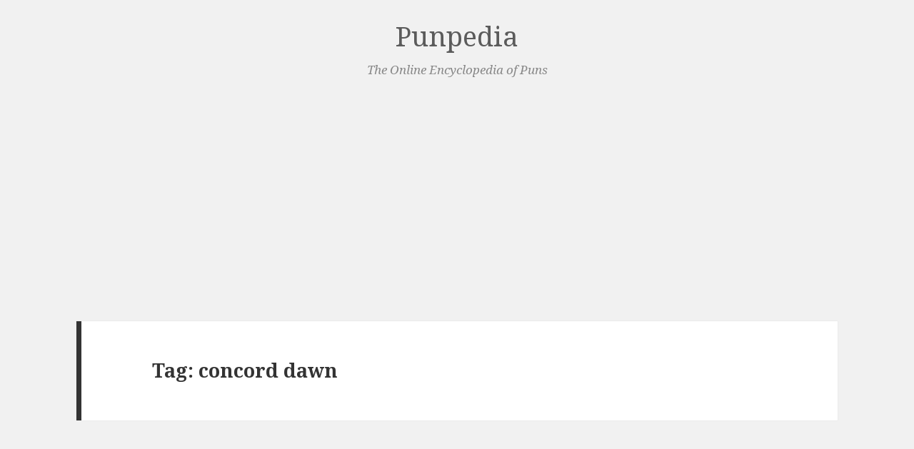

--- FILE ---
content_type: text/html; charset=UTF-8
request_url: https://punpedia.org/tag/concord-dawn/
body_size: 67565
content:
<!DOCTYPE html>
<html lang="en-US" class="no-js">
<head>
	<meta charset="UTF-8">
	<meta name="viewport" content="width=device-width">
	<link rel="profile" href="https://gmpg.org/xfn/11">
	<link rel="pingback" href="https://punpedia.org/xmlrpc.php">
	<!--[if lt IE 9]>
	<script src="https://punpedia.org/wp-content/themes/twentyfifteen/js/html5.js"></script>
	<![endif]-->
	<script>(function(html){html.className = html.className.replace(/\bno-js\b/,'js')})(document.documentElement);</script>
<title>concord dawn &#8211; Punpedia</title>
<meta name='robots' content='max-image-preview:large' />
<link rel='dns-prefetch' href='//fonts.googleapis.com' />
<link rel='dns-prefetch' href='//v0.wordpress.com' />
<link rel='dns-prefetch' href='//i0.wp.com' />
<link rel='dns-prefetch' href='//c0.wp.com' />
<link rel="alternate" type="application/rss+xml" title="Punpedia &raquo; Feed" href="https://punpedia.org/feed/" />
<link rel="alternate" type="application/rss+xml" title="Punpedia &raquo; Comments Feed" href="https://punpedia.org/comments/feed/" />
<link rel="alternate" type="application/rss+xml" title="Punpedia &raquo; concord dawn Tag Feed" href="https://punpedia.org/tag/concord-dawn/feed/" />
<link rel='stylesheet' id='twentyfifteen-jetpack-css'  href='https://c0.wp.com/p/jetpack/11.4.2/modules/theme-tools/compat/twentyfifteen.css' type='text/css' media='all' />
<link rel='stylesheet' id='wp-block-library-css'  href='https://c0.wp.com/c/6.0.11/wp-includes/css/dist/block-library/style.min.css' type='text/css' media='all' />
<style id='wp-block-library-inline-css' type='text/css'>
.has-text-align-justify{text-align:justify;}
</style>
<link rel='stylesheet' id='mediaelement-css'  href='https://c0.wp.com/c/6.0.11/wp-includes/js/mediaelement/mediaelementplayer-legacy.min.css' type='text/css' media='all' />
<link rel='stylesheet' id='wp-mediaelement-css'  href='https://c0.wp.com/c/6.0.11/wp-includes/js/mediaelement/wp-mediaelement.min.css' type='text/css' media='all' />
<style id='global-styles-inline-css' type='text/css'>
body{--wp--preset--color--black: #000000;--wp--preset--color--cyan-bluish-gray: #abb8c3;--wp--preset--color--white: #ffffff;--wp--preset--color--pale-pink: #f78da7;--wp--preset--color--vivid-red: #cf2e2e;--wp--preset--color--luminous-vivid-orange: #ff6900;--wp--preset--color--luminous-vivid-amber: #fcb900;--wp--preset--color--light-green-cyan: #7bdcb5;--wp--preset--color--vivid-green-cyan: #00d084;--wp--preset--color--pale-cyan-blue: #8ed1fc;--wp--preset--color--vivid-cyan-blue: #0693e3;--wp--preset--color--vivid-purple: #9b51e0;--wp--preset--gradient--vivid-cyan-blue-to-vivid-purple: linear-gradient(135deg,rgba(6,147,227,1) 0%,rgb(155,81,224) 100%);--wp--preset--gradient--light-green-cyan-to-vivid-green-cyan: linear-gradient(135deg,rgb(122,220,180) 0%,rgb(0,208,130) 100%);--wp--preset--gradient--luminous-vivid-amber-to-luminous-vivid-orange: linear-gradient(135deg,rgba(252,185,0,1) 0%,rgba(255,105,0,1) 100%);--wp--preset--gradient--luminous-vivid-orange-to-vivid-red: linear-gradient(135deg,rgba(255,105,0,1) 0%,rgb(207,46,46) 100%);--wp--preset--gradient--very-light-gray-to-cyan-bluish-gray: linear-gradient(135deg,rgb(238,238,238) 0%,rgb(169,184,195) 100%);--wp--preset--gradient--cool-to-warm-spectrum: linear-gradient(135deg,rgb(74,234,220) 0%,rgb(151,120,209) 20%,rgb(207,42,186) 40%,rgb(238,44,130) 60%,rgb(251,105,98) 80%,rgb(254,248,76) 100%);--wp--preset--gradient--blush-light-purple: linear-gradient(135deg,rgb(255,206,236) 0%,rgb(152,150,240) 100%);--wp--preset--gradient--blush-bordeaux: linear-gradient(135deg,rgb(254,205,165) 0%,rgb(254,45,45) 50%,rgb(107,0,62) 100%);--wp--preset--gradient--luminous-dusk: linear-gradient(135deg,rgb(255,203,112) 0%,rgb(199,81,192) 50%,rgb(65,88,208) 100%);--wp--preset--gradient--pale-ocean: linear-gradient(135deg,rgb(255,245,203) 0%,rgb(182,227,212) 50%,rgb(51,167,181) 100%);--wp--preset--gradient--electric-grass: linear-gradient(135deg,rgb(202,248,128) 0%,rgb(113,206,126) 100%);--wp--preset--gradient--midnight: linear-gradient(135deg,rgb(2,3,129) 0%,rgb(40,116,252) 100%);--wp--preset--duotone--dark-grayscale: url('#wp-duotone-dark-grayscale');--wp--preset--duotone--grayscale: url('#wp-duotone-grayscale');--wp--preset--duotone--purple-yellow: url('#wp-duotone-purple-yellow');--wp--preset--duotone--blue-red: url('#wp-duotone-blue-red');--wp--preset--duotone--midnight: url('#wp-duotone-midnight');--wp--preset--duotone--magenta-yellow: url('#wp-duotone-magenta-yellow');--wp--preset--duotone--purple-green: url('#wp-duotone-purple-green');--wp--preset--duotone--blue-orange: url('#wp-duotone-blue-orange');--wp--preset--font-size--small: 13px;--wp--preset--font-size--medium: 20px;--wp--preset--font-size--large: 36px;--wp--preset--font-size--x-large: 42px;}.has-black-color{color: var(--wp--preset--color--black) !important;}.has-cyan-bluish-gray-color{color: var(--wp--preset--color--cyan-bluish-gray) !important;}.has-white-color{color: var(--wp--preset--color--white) !important;}.has-pale-pink-color{color: var(--wp--preset--color--pale-pink) !important;}.has-vivid-red-color{color: var(--wp--preset--color--vivid-red) !important;}.has-luminous-vivid-orange-color{color: var(--wp--preset--color--luminous-vivid-orange) !important;}.has-luminous-vivid-amber-color{color: var(--wp--preset--color--luminous-vivid-amber) !important;}.has-light-green-cyan-color{color: var(--wp--preset--color--light-green-cyan) !important;}.has-vivid-green-cyan-color{color: var(--wp--preset--color--vivid-green-cyan) !important;}.has-pale-cyan-blue-color{color: var(--wp--preset--color--pale-cyan-blue) !important;}.has-vivid-cyan-blue-color{color: var(--wp--preset--color--vivid-cyan-blue) !important;}.has-vivid-purple-color{color: var(--wp--preset--color--vivid-purple) !important;}.has-black-background-color{background-color: var(--wp--preset--color--black) !important;}.has-cyan-bluish-gray-background-color{background-color: var(--wp--preset--color--cyan-bluish-gray) !important;}.has-white-background-color{background-color: var(--wp--preset--color--white) !important;}.has-pale-pink-background-color{background-color: var(--wp--preset--color--pale-pink) !important;}.has-vivid-red-background-color{background-color: var(--wp--preset--color--vivid-red) !important;}.has-luminous-vivid-orange-background-color{background-color: var(--wp--preset--color--luminous-vivid-orange) !important;}.has-luminous-vivid-amber-background-color{background-color: var(--wp--preset--color--luminous-vivid-amber) !important;}.has-light-green-cyan-background-color{background-color: var(--wp--preset--color--light-green-cyan) !important;}.has-vivid-green-cyan-background-color{background-color: var(--wp--preset--color--vivid-green-cyan) !important;}.has-pale-cyan-blue-background-color{background-color: var(--wp--preset--color--pale-cyan-blue) !important;}.has-vivid-cyan-blue-background-color{background-color: var(--wp--preset--color--vivid-cyan-blue) !important;}.has-vivid-purple-background-color{background-color: var(--wp--preset--color--vivid-purple) !important;}.has-black-border-color{border-color: var(--wp--preset--color--black) !important;}.has-cyan-bluish-gray-border-color{border-color: var(--wp--preset--color--cyan-bluish-gray) !important;}.has-white-border-color{border-color: var(--wp--preset--color--white) !important;}.has-pale-pink-border-color{border-color: var(--wp--preset--color--pale-pink) !important;}.has-vivid-red-border-color{border-color: var(--wp--preset--color--vivid-red) !important;}.has-luminous-vivid-orange-border-color{border-color: var(--wp--preset--color--luminous-vivid-orange) !important;}.has-luminous-vivid-amber-border-color{border-color: var(--wp--preset--color--luminous-vivid-amber) !important;}.has-light-green-cyan-border-color{border-color: var(--wp--preset--color--light-green-cyan) !important;}.has-vivid-green-cyan-border-color{border-color: var(--wp--preset--color--vivid-green-cyan) !important;}.has-pale-cyan-blue-border-color{border-color: var(--wp--preset--color--pale-cyan-blue) !important;}.has-vivid-cyan-blue-border-color{border-color: var(--wp--preset--color--vivid-cyan-blue) !important;}.has-vivid-purple-border-color{border-color: var(--wp--preset--color--vivid-purple) !important;}.has-vivid-cyan-blue-to-vivid-purple-gradient-background{background: var(--wp--preset--gradient--vivid-cyan-blue-to-vivid-purple) !important;}.has-light-green-cyan-to-vivid-green-cyan-gradient-background{background: var(--wp--preset--gradient--light-green-cyan-to-vivid-green-cyan) !important;}.has-luminous-vivid-amber-to-luminous-vivid-orange-gradient-background{background: var(--wp--preset--gradient--luminous-vivid-amber-to-luminous-vivid-orange) !important;}.has-luminous-vivid-orange-to-vivid-red-gradient-background{background: var(--wp--preset--gradient--luminous-vivid-orange-to-vivid-red) !important;}.has-very-light-gray-to-cyan-bluish-gray-gradient-background{background: var(--wp--preset--gradient--very-light-gray-to-cyan-bluish-gray) !important;}.has-cool-to-warm-spectrum-gradient-background{background: var(--wp--preset--gradient--cool-to-warm-spectrum) !important;}.has-blush-light-purple-gradient-background{background: var(--wp--preset--gradient--blush-light-purple) !important;}.has-blush-bordeaux-gradient-background{background: var(--wp--preset--gradient--blush-bordeaux) !important;}.has-luminous-dusk-gradient-background{background: var(--wp--preset--gradient--luminous-dusk) !important;}.has-pale-ocean-gradient-background{background: var(--wp--preset--gradient--pale-ocean) !important;}.has-electric-grass-gradient-background{background: var(--wp--preset--gradient--electric-grass) !important;}.has-midnight-gradient-background{background: var(--wp--preset--gradient--midnight) !important;}.has-small-font-size{font-size: var(--wp--preset--font-size--small) !important;}.has-medium-font-size{font-size: var(--wp--preset--font-size--medium) !important;}.has-large-font-size{font-size: var(--wp--preset--font-size--large) !important;}.has-x-large-font-size{font-size: var(--wp--preset--font-size--x-large) !important;}
</style>
<link rel='stylesheet' id='vskb_style-css'  href='https://punpedia.org/wp-content/plugins/very-simple-knowledge-base/css/vskb-style.min.css?ver=6.0.11' type='text/css' media='all' />
<link rel='stylesheet' id='twentyfifteen-fonts-css'  href='https://fonts.googleapis.com/css?family=Noto+Sans%3A400italic%2C700italic%2C400%2C700%7CNoto+Serif%3A400italic%2C700italic%2C400%2C700%7CInconsolata%3A400%2C700&#038;subset=latin%2Clatin-ext' type='text/css' media='all' />
<link rel='stylesheet' id='genericons-css'  href='https://c0.wp.com/p/jetpack/11.4.2/_inc/genericons/genericons/genericons.css' type='text/css' media='all' />
<link rel='stylesheet' id='twentyfifteen-style-css'  href='https://punpedia.org/wp-content/themes/twentyfifteen/style.css?ver=6.0.11' type='text/css' media='all' />
<!--[if lt IE 9]>
<link rel='stylesheet' id='twentyfifteen-ie-css'  href='https://punpedia.org/wp-content/themes/twentyfifteen/css/ie.css?ver=20141010' type='text/css' media='all' />
<![endif]-->
<!--[if lt IE 8]>
<link rel='stylesheet' id='twentyfifteen-ie7-css'  href='https://punpedia.org/wp-content/themes/twentyfifteen/css/ie7.css?ver=20141010' type='text/css' media='all' />
<![endif]-->
<link rel='stylesheet' id='jetpack_css-css'  href='https://c0.wp.com/p/jetpack/11.4.2/css/jetpack.css' type='text/css' media='all' />
<script type='text/javascript' src='https://c0.wp.com/c/6.0.11/wp-includes/js/jquery/jquery.min.js' id='jquery-core-js'></script>
<script type='text/javascript' src='https://c0.wp.com/c/6.0.11/wp-includes/js/jquery/jquery-migrate.min.js' id='jquery-migrate-js'></script>
<link rel="https://api.w.org/" href="https://punpedia.org/wp-json/" /><link rel="alternate" type="application/json" href="https://punpedia.org/wp-json/wp/v2/tags/8459" /><link rel="EditURI" type="application/rsd+xml" title="RSD" href="https://punpedia.org/xmlrpc.php?rsd" />
<link rel="wlwmanifest" type="application/wlwmanifest+xml" href="https://punpedia.org/wp-includes/wlwmanifest.xml" /> 
<meta name="generator" content="WordPress 6.0.11" />
<style>img#wpstats{display:none}</style>
				<style type="text/css">
				/* If html does not have either class, do not show lazy loaded images. */
				html:not( .jetpack-lazy-images-js-enabled ):not( .js ) .jetpack-lazy-image {
					display: none;
				}
			</style>
			<script>
				document.documentElement.classList.add(
					'jetpack-lazy-images-js-enabled'
				);
			</script>
		
<!-- Jetpack Open Graph Tags -->
<meta property="og:type" content="website" />
<meta property="og:title" content="concord dawn &#8211; Punpedia" />
<meta property="og:url" content="https://punpedia.org/tag/concord-dawn/" />
<meta property="og:site_name" content="Punpedia" />
<meta property="og:image" content="https://s0.wp.com/i/blank.jpg" />
<meta property="og:image:alt" content="" />
<meta property="og:locale" content="en_US" />

<!-- End Jetpack Open Graph Tags -->
<meta name="google-site-verification" content="qoxnGs1ZPHkcQMcFaIWngMspUuhTjiq5pwHGzbiRSZw" />

<script async src="https://pagead2.googlesyndication.com/pagead/js/adsbygoogle.js?client=ca-pub-3263838347296949" crossorigin="anonymous"></script><style type="text/css" id="wp-custom-css">/*
Welcome to Custom CSS!

To learn how this works, see http://wp.me/PEmnE-Bt
*/
/*
we need this because otherwise there's an invisible side-bar that blocks clicks.
if this turns out to be a problem, can just change z-index instead of display:none.
*/
body:before {
	display: none;
}

ins.adsbygoogle {
	background-color: transparent;	
}

.adsbygoogle iframe {
	margin:0;	
}

.entry-footer .tags-links {
	white-space: nowrap;
  text-overflow: ellipsis;
  overflow: hidden;
  width: 100%;
  display: inline-block;
}</style></head>

<body class="archive tag tag-concord-dawn tag-8459">

<div id="page" class="hfeed site">
	<a class="skip-link screen-reader-text" href="#content">Skip to content</a>

	<div id="sidebar" class="sidebar">
		<header id="masthead" class="site-header" role="banner">
			<div class="site-branding">
										<p class="site-title"><a href="https://punpedia.org/" rel="home">Punpedia</a></p>
											<p class="site-description">The Online Encyclopedia of Puns</p>
									<button class="secondary-toggle">Menu and widgets</button>
			</div><!-- .site-branding -->
		</header><!-- .site-header -->

			<div id="secondary" class="secondary">

		
		
					<div id="widget-area" class="widget-area" role="complementary">
				<aside id="search-2" class="widget widget_search"><form role="search" method="get" class="search-form" action="https://punpedia.org/">
				<label>
					<span class="screen-reader-text">Search for:</span>
					<input type="search" class="search-field" placeholder="Search &hellip;" value="" name="s" />
				</label>
				<input type="submit" class="search-submit screen-reader-text" value="Search" />
			</form></aside>			</div><!-- .widget-area -->
		
	</div><!-- .secondary -->

	</div><!-- .sidebar -->

	<div id="content" class="site-content">

<!-- ADDED -->
<div style="text-align: center; margin-top: 1em; margin-bottom:1.5em;">
  <span style="font-size: 2em; color: #5b5b5b;"><a class="punpedia_logo" style="text-decoration:inherit; color:inherit;" href="https://punpedia.org">Punpedia</a></span><br/>
  <span style="font-style: italic; color: #888; font-size: 0.9em;">The Online Encyclopedia of Puns</span>
</div>
	<section id="primary" class="content-area">
		<main id="main" class="site-main" role="main">

		
			<header class="page-header">
				<h1 class="page-title">Tag: <span>concord dawn</span></h1>			</header><!-- .page-header -->

			
<article id="post-1902" class="post-1902 post type-post status-publish format-standard hentry category-fiction tag-0-0-0 tag-2-1b tag-4-lom tag-8d8 tag-a-new-hope tag-akoba tag-aayla-secura tag-abafar tag-abednedo tag-abyssin tag-acklay tag-adi-gallia tag-admiral-firmus-piett tag-admiral-gial-ackbar tag-admiral-raddus tag-agen-kolar tag-agent-kallus tag-ahch-to tag-ahsoka-tano tag-aiolin tag-air-shrimp tag-aiwha tag-akiva tag-akk-dog tag-aks-moe tag-alderaan tag-aleena tag-aliens tag-almec tag-alton-kastle tag-amanin tag-amaran tag-ambria tag-amee tag-amilyn-holdo tag-amphistaff tag-anakin-skywalker tag-ando tag-angler tag-anoat tag-anomid tag-anoth tag-ansionian tag-anzati tag-aqualish tag-aquatic-gundark tag-arcona tag-argazdan tag-arihnda-pryce tag-arkania tag-armitage-hux tag-aruzan tag-asajj-ventress tag-askajian tag-asyyriak tag-atollon tag-attack-of-the-clones tag-attichitcuk tag-aurra-sing tag-azi-3 tag-bomarr-monks tag-bakura tag-balosar tag-bandara tag-bando-gora tag-bantha tag-barabel tag-barri tag-batuu tag-baze-malbus tag-bazine-netal tag-bb-8 tag-beldon tag-bergruutfa tag-besalisk tag-bespin tag-bib-fortuna tag-biggs-darklighter tag-bith tag-blarina tag-blase-tree-goat tag-blaster tag-blenjeel-sand-worm tag-blistmok tag-blood-carver tag-blurrg tag-boba-fett tag-bodhi-rook tag-boltrunians tag-bonadan tag-borcatu tag-bordok tag-borleias tag-bothan tag-bouncer tag-bowcaster tag-brendol-hux tag-bt-1 tag-bursa tag-byss tag-c-3po tag-c1-10p tag-caamasi tag-cad-bane tag-caluan-ematt tag-can-cell tag-cannok tag-cantonica tag-captain-gregor tag-captain-phasma tag-captain-rex tag-carida tag-cassian-andor tag-castilon tag-cathar tag-cato-neimoidia tag-celegian tag-cerean tag-chadra-fan tag-chalactan tag-chandrila tag-cherfer tag-chewbacca tag-chiilak tag-chirrut-imwe tag-chiss tag-chistori tag-choreamnos tag-christophsis tag-ciena-ree tag-clawbird tag-clawdite tag-clegg-holdfast tag-cliegg-lars tag-clone-99 tag-clone-trooper tag-cloud-city tag-codru-ji tag-colo-claw-fish tag-colonel-kaplan tag-commander-cody tag-commander-fox tag-commander-gree tag-commander-wolffe tag-concord-dawn tag-conder-kyl tag-condor-dragon tag-conduit-worm tag-corde tag-corellia tag-coruscani-ogre tag-coruscant tag-coruscant-ii tag-coway tag-crab-glider tag-cracian-thumper tag-crait tag-croator tag-cthon tag-cut-lawquane tag-cyeen tag-dqar tag-dactillion tag-dagobah tag-dak-ralter tag-danchaf tag-dantooine tag-darth-bane tag-darth-maul tag-darth-plagueis tag-darth-vader tag-dashade tag-dashta-eel tag-dathomir tag-dathomirian tag-death-star tag-defel tag-del-meeko tag-delian-mors tag-dengar tag-derkolo tag-devaron tag-devaronian tag-dewback tag-dianoga tag-dj tag-dr-chelli tag-draagax tag-drachnam tag-dragon-snake tag-drall tag-dressellian tag-drexl tag-droch tag-droids tag-dromund-kaas tag-drovian tag-dryden-vos tag-dug tag-dulok tag-duracrete-slug tag-durkii tag-duros tag-dweebit tag-dxun tag-eadu tag-echani tag-echo-base tag-eeth-koth tag-eirtae tag-electrostaff tag-eli-vanto tag-elle tag-ello-asty tag-elomin tag-embo tag-endor tag-eneb-ray tag-enfys-nest tag-eopie tag-epicanthix tag-erkit tag-ev-9d9 tag-even-piell tag-ewok tag-ezra-bridger tag-fabool tag-falleen tag-falumpset tag-fambaa tag-far-outsiders tag-faro-argyus tag-fathier tag-feeorin tag-felucian-ground-beetle tag-fenners-rock tag-fern-bicker tag-ferroans tag-finn tag-firaxan-shark tag-firrerreo tag-first-order tag-florrum tag-fn-1824 tag-fn-2199 tag-fondor tag-force tag-forntarch tag-fosh tag-frog-dog tag-frozarns tag-frozian tag-fx-7 tag-fynock tag-gado tag-gaffii-stick tag-galactic tag-galactic-empire tag-galaxy tag-galen-erso tag-gallius-rax tag-galoomp tag-gamorrean tag-gand tag-ganjuko tag-gank tag-garazeb-zeb-orrelios tag-gardulla-the-hutt tag-garindan tag-garral tag-garto tag-gasgano tag-geejaw tag-gendai tag-general-grievous tag-general-kalani tag-genosian tag-geonosian tag-geonosis tag-george-lucas tag-gerb tag-ghest tag-gideon-hask tag-givin tag-gizka tag-glim-worm tag-glymphid tag-goffbird tag-gonk-droid tag-gorax tag-gorg tag-gorith tag-gornt tag-gorog tag-gossam tag-gotal tag-graiveh tag-gran tag-grand-admiral-thrawn tag-grand-inquisitor tag-graul tag-grazer tag-great-oopik tag-great-temple tag-gree tag-greysor tag-grizmallt tag-grotseth tag-grummgar tag-gualamas tag-gullipuds tag-gundark tag-gungan tag-gungans tag-gungi tag-gwurran tag-hnemthean tag-habassa tag-hallotan tag-han-solo tag-hanadak tag-hapan tag-hapes tag-harch tag-hardcase tag-harriss-offee tag-harter-kalonia tag-has-obbit tag-hawk-bat tag-herglic tag-hevy tag-himoran tag-hondo-ohnaka tag-honoghr tag-hoojib tag-hoska tag-hosnian-prime tag-hoth tag-howler tag-hssiss tag-huk tag-hutt tag-huyand tag-hyperspace tag-ig-88 tag-ikopi tag-iktotchi tag-ilum tag-iriazes tag-iridonia tag-iridonian tag-ishi-tib tag-ithorian tag-jabba-the-hutt tag-jabiimas tag-jakku tag-jakrab tag-jango-fett tag-janus-greejatus tag-jar-jar-binks tag-jas-emari tag-jawa tag-jaxxon tag-jedha tag-jedi tag-jek-tono-porkings tag-jira tag-jocasta-nu tag-jom-barell tag-joph-seastriker tag-jubnuk tag-jyn-erso tag-k-2so tag-klor-slug tag-kaadu tag-kalaks tag-kaleesh tag-kamino tag-kaminoan tag-kanan-jarrus tag-karbin tag-karkarodon tag-kashyyk tag-kath-hound tag-kel-dor tag-kell-dragon tag-kes-dameron tag-keshiri tag-kessel tag-ketsu-onyo tag-khomm tag-ki-adi-mundi tag-kiffar tag-kimogila tag-king-katuunko tag-kinrath tag-kister-banai tag-kit-fisto tag-kitonak tag-kkryytch tag-klaatu tag-klatooinian tag-klik-klak tag-kobok tag-koriena tag-korr-sella tag-korriban tag-kothlis tag-kouhun tag-kowakian-monkey-lizard tag-krayt-dragon tag-krykna tag-kuat tag-kubaz tag-kurtzen tag-kushiban tag-kwa tag-kwi tag-kybuck tag-kylo-ren tag-kyren tag-kyuzo tag-lulo-lampar tag-l3-37 tag-laa tag-lahmu tag-laigrek tag-lando-calrissian tag-lannik tag-lars-homestead tag-lasat tag-lava-flea tag-lego tag-leia-organa tag-lepi tag-letaki tag-lieutenant-kaydel-ko-connix tag-lightsaber tag-lira-san tag-lobot tag-logray tag-lok-durd tag-loper tag-loth-wolf tag-lothal tag-lotho-minor tag-lott-dod tag-luke-skywalker tag-lumat tag-lurmen tag-lwhekk tag-lylek tag-lyra-erso tag-mace-windu tag-malachor tag-malakili tag-malastare tag-malia tag-mama-the-hutt tag-mandalore tag-mandalorian tag-maramu tag-maridun tag-mars-guo tag-mas-amedda tag-massassi tag-massiff tag-max-rebo tag-maz-kanata tag-melodie tag-mercurial-swift tag-mimban tag-mimbanite tag-minstyngar tag-miraluka tag-mirialan tag-mister-bones tag-mod-terrik tag-mogo tag-mon-cala tag-mon-calamari tag-moraband tag-moralo-eval tag-morit-astarte tag-morley tag-mortis tag-mos-eisley tag-mos-espa tag-mott tag-mouf tag-mustafar tag-mustafarian tag-mutriok tag-muun tag-muunilinst tag-mygeeto tag-myneyrsh tag-mynock tag-myriad tag-myrkr tag-nzoth tag-naboo tag-nagai tag-nal-hutta tag-nautolan tag-neebray tag-neimoidian tag-neks tag-nelvaanian tag-nerf tag-neti tag-nexu tag-nien-nunb tag-niima-the-hutt tag-nikto tag-nkllon tag-noghri tag-norra-wexley tag-nosaurian tag-nudj tag-nuna tag-nute tag-obi-wan-kenobi tag-ody-mandrell tag-ogemite tag-omi tag-omwati tag-onderon tag-ongree tag-oola tag-oom-9 tag-orbalisk tag-ord-mantell tag-orray tag-orson-krennic tag-ortolan tag-oslet tag-oswaft tag-otoh-gunga tag-outlander-club tag-owen-lars tag-pweck tag-palowick tag-paaerduag tag-pablo-jill tag-padme-amidala tag-pagen tag-paploo tag-pau-city tag-pauan tag-peko-peko tag-pharple tag-phlog tag-pikobi tag-pillio tag-plo-koon tag-po-nudo tag-poe-dameron tag-poggle-the-lesser tag-polis-massa tag-ponda-baba tag-pong-kreel tag-porg tag-priapulin tag-profogg tag-psadan tag-pug-jumper tag-pylat-bird tag-qira tag-quarren tag-quarrie tag-queen-apailana tag-queen-jamilia tag-quermian tag-qui-gon-jinn tag-quinlan-vos tag-r2-kt tag-r2d2 tag-r3-s6 tag-r4-p17 tag-r5-d4 tag-rabe tag-rae-sloane tag-rakata tag-rakghoul tag-rako-hardeen tag-ralltiir tag-ranat tag-rancor tag-ransolm-casterfo tag-rappertunie tag-rathtar tag-rattatak tag-rattataki tag-rebel-alliance tag-ree-yees tag-reek tag-republic tag-resistance tag-return-of-the-jedi tag-revenge-of-the-sith tag-rey tag-rinnrivin-di tag-rio-durant tag-rishi tag-rishii tag-ro-roo tag-robots tag-rock-worrt tag-rodia tag-rodian tag-rogue-squadron tag-rong-boar tag-ronto tag-roonan tag-rose-tico tag-rugger tag-rukh tag-rune-haako tag-ruurian tag-ruusan tag-ryloth tag-ryn tag-sabe tag-sabine-wren tag-sacorria tag-saffa tag-saleucami tag-san-hill tag-sanyassan tag-sarco-plank tag-sarlacc tag-satine-kryze tag-saurin tag-sauvax tag-savareen tag-saw-gerrera tag-scarif tag-scurrier tag-scyk tag-selkath tag-selonia tag-selonian tag-sergeant-appo tag-sergeant-kreel tag-shaakshyrack tag-shara-bey tag-shawda-ubb tag-sheev-palpatine tag-shiido tag-shili tag-shistavanen tag-shmi-skywalker tag-shu-mai tag-sidon-ithano tag-sikan tag-sim-aloo tag-sinjir-rath-velus tag-sith tag-sith-medcenter tag-skakoan tag-sketto tag-sleen tag-slivilith tag-slowen-lo tag-slugthrower tag-sly-moore tag-snarb tag-sneevel tag-snivvian tag-space-opera tag-squib tag-ss-ruuk tag-stagna tag-star-wars tag-starkiller-base tag-stereb tag-stratt tag-subterrel tag-sullust tag-sullustan tag-supreme-leader-snoke tag-suubatar tag-tlanda-til tag-tach tag-takodana tag-talortai tag-talz tag-taozin tag-tarasin tag-tasu-leech tag-tatooine-ii tag-taun-we tag-taung tag-tauntaun tag-tchuukthai tag-tee-watt-kaa tag-teebo tag-teek tag-teevan tag-terecon tag-terentatek tag-tey-how tag-thakwaash tag-thane-kyrell tag-the-bendu tag-the-cantina tag-the-dark-side tag-the-empire-strikes-back tag-the-force-awakens tag-the-last-jedi tag-the-light-side tag-the-phantom-menace tag-the-rise-of-skywalker tag-theed-hangar tag-theelin tag-thennqora tag-thernbee tag-thisspiasian tag-thranta tag-thrella tag-thyferra tag-timoliini tag-tipoca-city tag-tissshar tag-tobias-beckett tag-tof tag-togorian tag-togruta tag-tolibs tag-toong tag-toprawa tag-torton tag-tosche-station tag-toydaria tag-toydarian tag-tracor tag-trandosha tag-trandoshan tag-treppok tag-trianii tag-trogodile tag-troig tag-tunroth tag-tusken-raider tag-twilek tag-ubeba tag-ubese tag-ugja tag-ugnaught tag-uller tag-umbara tag-umbaran tag-unark tag-unkar-plutt tag-unu tag-urusai tag-utai tag-utapau tag-utapaun tag-vaathkree tag-vagaari tag-vardos tag-veermok tag-veknoid tag-velker tag-vella tag-verpine tag-vesp tag-vodran tag-voorpak tag-vor tag-vornskr tag-voxyn tag-vratix tag-vulptereen tag-vulptex tag-vurk tag-vyp tag-wald tag-wamba tag-wandrella tag-warok tag-watto tag-wattos-junkshop tag-weequay tag-wes-janson tag-whaladon tag-wharl tag-whill tag-whipid tag-wirutid tag-wobani tag-wol-cabasshite tag-wollivan tag-woodoo tag-wookiee tag-woostoid tag-wraid tag-wroonian tag-wuher tag-xting tag-xamuel-lennox tag-xexto tag-ybith tag-yaka tag-yarael-poof tag-yavin tag-yeltz tag-yeomet tag-yevetha tag-yinchorri tag-yoda tag-yog tag-yorik-coral tag-yuuzhan-vong tag-yuvernian tag-yuzzem tag-yuzzum tag-zabrak tag-zakkeg tag-zeltron tag-zev-senesca tag-zhell tag-zillo-beast tag-zuxu tag-zygerrian">
	
	<header class="entry-header">
		<h2 class="entry-title"><a href="https://punpedia.org/star-wars-puns/" rel="bookmark">Star Wars Puns</a></h2>	</header><!-- .entry-header -->

	<div class="entry-content">
		<p>Welcome to the Punpedia entry on Star Wars puns! &#x1f31f; &#x1f680; &#x1f30c;</p>
<p>Star Wars is a huge media franchise comprised of movies, comics, novels, games and TV series. It&#8217;s much loved for the imaginative world it portrays, with strong, interesting characters and the classic struggle of heroes and dark forces.</p>
<p>While we&#8217;ve done our best to cover the multifaceted nature of Star Wars in this pun list (with jokes spanning from characters to places to titles), it is specific to Star Wars. If you&#8217;re interested in other fictional worlds, you might enjoy our <a href="https://punpedia.org/harry-potter-puns/">Harry Potter</a> list, our <a href="https://punpedia.org/disney-puns/">Disney puns</a> or our general <a href="https://punpedia.org/magic-puns/">magic puns</a>.</p>
<h2>Star Wars Puns List</h2>
<p>Each item in this list describes a pun, or a set of puns which can be made by applying a rule. If you know of any puns about Star Wars that we&#8217;re missing, please let us know in the comments at the end of this page! Without further ado, here&#8217;s our list of Star Wars puns:</p>
<ul>
<li><strong>War → Star Wars</strong>: As in, &#8220;All&#8217;s fair in love and <span style="color: #339966;">Star Wars</span>&#8221; and &#8220;Been in the <span style="color: #339966;">Star Wars</span>&#8221; and &#8220;The art of <span style="color: #339966;">Star Wars</span>&#8221; and &#8220;All out <span style="color: #339966;">Star Wars</span>.&#8221;</li>
<li><strong>Sith</strong>: The <a href="https://starwars.fandom.com/wiki/Sith">Sith</a> are a group who use the Force and are on the Dark Side. Here are related puns:
<ul>
<li><strong>With → Sith</strong>: As in, &#8220;Go along <span style="color: #339966;">sith</span>&#8221; and &#8220;I don&#8217;t have a problem <span style="color: #339966;">sith</span> that&#8221; and &#8220;<span style="color: #339966;">Sith</span> hat in hand.&#8221;</li>
<li><strong>Sixth → Sith</strong>: As in, &#8220;Have a <span style="color: #339966;">sith</span> sense.&#8221;</li>
<li><strong>Seething → Sith-ing</strong>: As in, &#8220;<span style="color: #339966;"><span style="text-decoration: underline;">Sith</span>-ing</span> with rage.&#8221;</li>
<li><strong>Sis* → Sith*</strong>: If a word starts with a &#8220;sis&#8221; sound, we can replace the &#8220;sis&#8221; with &#8220;sith&#8221; like so: &#8220;My <span style="color: #339966;"><span style="text-decoration: underline;">sith</span>-ter&#8217;s</span> keeper&#8221; and &#8220;The <span style="color: #339966;"><span style="text-decoration: underline;">sith</span>-tine</span> chapel&#8221; and &#8220;A thorough <span style="color: #339966;">analy-<span style="text-decoration: underline;">sith</span></span>&#8221; and &#8220;My <span style="color: #339966;">hypothe<span style="text-decoration: underline;">sith</span></span> is&#8230;&#8221; and &#8220;My <span style="color: #339966;">arch-neme<span style="text-decoration: underline;">sith</span></span>.&#8221; Other words that could work are <span style="color: #339966;">ba-<span style="text-decoration: underline;">sith</span></span> (basis), <span style="color: #339966;">the<span style="text-decoration: underline;">sith</span></span> (thesis), <span style="color: #339966;">cri<span style="text-decoration: underline;">sith</span></span> (crisis), <span style="color: #339966;">synop<span style="text-decoration: underline;">sith</span></span> (synopsis) and <span style="color: #339966;">con<span style="text-decoration: underline;">sith</span>tent</span> (consistent).</li>
</ul>
</li>
<li><strong>Force</strong>: The <a href="https://starwars.fandom.com/wiki/The_Force">force</a> is an energy that connects everything in the universe. Here are related puns:
<ul>
<li><strong>Fourth → Force</strong>: &#8220;Born on the <span style="color: #339966;">force</span> of July&#8221; and &#8220;Break the <span style="color: #339966;">force</span> wall.&#8221;</li>
<li><strong>Forth → Force</strong>: As in, &#8220;Go <span style="color: #339966;">force</span> and multiply&#8221; and &#8220;Issue <span style="color: #339966;">force</span>&#8221; and &#8220;Out of the strong came <span style="color: #339966;">force</span> sweetness&#8221; and &#8220;So on and so <span style="color: #339966;">force</span>.&#8221;</li>
<li><strong>Course → Force</strong>: As in, &#8220;Blown off <span style="color: #339966;">force</span>&#8221; and &#8220;But of <span style="color: #339966;">force</span>&#8221; and &#8220;Chart a <span style="color: #339966;">force</span>&#8221; and &#8220;Correspondence <span style="color: #339966;">force</span>&#8221; and &#8220;Crash <span style="color: #339966;">force</span>&#8221; and &#8220;In due <span style="color: #339966;">force</span>&#8221; and &#8220;Let nature take its <span style="color: #339966;">force</span>&#8221; and &#8220;Par for the <span style="color: #339966;">force</span>&#8221; and &#8220;Run its <span style="color: #339966;">force</span>&#8221; and &#8220;On a collision <span style="color: #339966;">force</span>.&#8221;</li>
<li><strong>Source → Force</strong>: As in, &#8220;Check your <span style="color: #339966;">forces</span>&#8221; and &#8220;Crowd <span style="color: #339966;">force</span>&#8221; and &#8220;Go straight to the <span style="color: #339966;">force</span>&#8221; and &#8220;I refuse to reveal my <span style="color: #339966;">forces</span>&#8221; and &#8220;Open <span style="color: #339966;">force</span>&#8221; and &#8220;<span style="color: #339966;">Force</span> material.&#8221;</li>
<li><strong>First → Force</strong>: As in, &#8220;At <span style="color: #339966;">force</span> blush&#8221; and &#8220;Be the <span style="color: #339966;">force</span> to know&#8221; and &#8220;Cast the <span style="color: #339966;">force</span> stone&#8221; and &#8220;The <span style="color: #339966;">force</span> among equals&#8221; and &#8220;A <span style="color: #339966;">force</span> world problem&#8221; and &#8220;<span style="color: #339966;">Force</span> come, <span style="color: #339966;">force</span> served&#8221; and &#8220;<span style="color: #339966;">Force</span> comes love, then comes marriage&#8221; and &#8220;<span style="color: #339966;">Force</span> in line.&#8221;</li>
</ul>
</li>
<li><strong>Leia</strong>: Princess Leia (aka Senator Leia Organa or General Organa) is a main character in Star Wars and a major player in the Rebel force. Here are related puns:
<ul>
<li><strong>Lay/Lay a → Leia</strong>: As in, &#8220;Couldn&#8217;t <span style="color: #339966;">leia</span> hand on me&#8221; and &#8220;Home is where I <span style="color: #339966;">leia</span> my hat&#8221; and &#8220;<span style="color: #339966;">Leia</span> finger on&#8221; and &#8220;<span style="color: #339966;">Leia</span> down roots&#8221; and &#8220;<span style="color: #339966;">Leia</span> eyes on&#8221; and &#8220;<span style="color: #339966;">Leia</span> it on the line.&#8221;</li>
<li><strong>Layer → Leia</strong>: As in, &#8220;<span style="color: #339966;">Leias</span> of meaning.&#8221;</li>
<li><strong>Later → Leia</strong>: As in, &#8220;Buy now, pay <span style="color: #339966;">leia</span>&#8221; and &#8220;Catch you <span style="color: #339966;">leia</span>&#8221; and &#8220;It&#8217;s <span style="color: #339966;">leia</span> than you think&#8221; and &#8220;Ask questions <span style="color: #339966;">leia</span>&#8221; and &#8220;Smell ya <span style="color: #339966;">leia</span>&#8221; and &#8220;Sooner or <span style="color: #339966;">leia</span>&#8221; and &#8220;Can we continue this <span style="color: #339966;">leia</span>?&#8221;</li>
</ul>
</li>
<li><strong>Luke Skywalker</strong>: <a href="https://en.wikipedia.org/wiki/Luke_Skywalker">Luke</a> is the main protagonist of the main Star Wars trilogy. Here are related puns:
<ul>
<li><strong>Look → Luke</strong>: As in, &#8220;Always <span style="color: #339966;">luke</span> on the bright side of life&#8221; and &#8220;A blank <span style="color: #339966;">luke</span>&#8221; and &#8220;Dirty <span style="color: #339966;">lukes</span>&#8221; and &#8220;Don&#8217;t know which way to <span style="color: #339966;">luke</span>&#8221; and &#8220;Have a quick <span style="color: #339966;">luke</span> see&#8221; and &#8220;Here&#8217;s <span style="color: #339966;">luke-ing</span> at you&#8221; and &#8220;If <span style="color: #339966;">lukes</span> could kill.&#8221;</li>
<li><strong>Luck → Luke</strong>: As in, &#8220;As good <span style="color: #339966;">luke</span> would have it&#8221; and &#8220;Beginner&#8217;s <span style="color: #339966;">luke</span>&#8221; and &#8220;Better <span style="color: #339966;">luke</span> next time&#8221; and &#8220;Don&#8217;t press your <span style="color: #339966;">luke</span>&#8221; and &#8220;Good night and good <span style="color: #339966;">luke</span>&#8221; and &#8220;Some people have all the <span style="color: #339966;">luke</span>&#8221; and &#8220;<span style="color: #339966;">Luke</span> of the devil&#8221; and &#8220;<span style="color: #339966;">Luke</span> of the draw&#8221; and &#8220;A <span style="color: #339966;">luke-y</span> break&#8221; and &#8220;Stroke of <span style="color: #339966;">luke</span>&#8221; and &#8220;Tough <span style="color: #339966;">luke</span>&#8221; and &#8220;With any <span style="color: #339966;">luke</span>.&#8221;</li>
<li><strong>Lack → Luke</strong>: As in, &#8220;For <span style="color: #339966;">luke</span> of a better word&#8221; and &#8220;<span style="color: #339966;">Luke</span> nothing&#8221; and &#8220;Cancelled due to <span style="color: #339966;">luke</span> of interest&#8221; and &#8220;Not from <span style="color: #339966;">luke</span> of trying.&#8221;</li>
<li><strong>Lick → Luke</strong>: As in, &#8220;A <span style="color: #339966;">luke</span> of paint&#8221; and &#8220;<span style="color: #339966;">Luke</span> into shape&#8221; and &#8220;<span style="color: #339966;">Luke</span> someone&#8217;s boots&#8221; and &#8220;<span style="color: #339966;">Luke</span> your wounds.&#8221;</li>
<li><strong>Lake → Luke</strong>: As in, &#8220;Go jump in a <span style="color: #339966;">luke</span>.&#8221;</li>
<li><strong>Like → Luke</strong>: As in, &#8220;<span style="color: #339966;">Luke</span> a day without sunshine&#8221; and &#8220;As you <span style="color: #339966;">luke</span> it&#8221; and &#8220;As <span style="color: #339966;">aluke</span> as two peas in a pod&#8221; and &#8220;As soon as you <span style="color: #339966;">luke</span>&#8221; and &#8220;At times <span style="color: #339966;">luke</span> this.&#8221;</li>
<li><strong>Ukulele → Luke-lele</strong>: As in, &#8220;Learning the <span style="color: #339966;">luke-lele</span>.&#8221;</li>
</ul>
</li>
<li><strong>He walks → Ewoks</strong>: As in, &#8220;<span style="color: #339966;">Ewoks</span> away&#8221; and &#8220;Cash only, or <span style="color: #339966;">ewoks</span>.&#8221; Note: <a href="https://starwars.fandom.com/wiki/Ewok">Ewoks</a> are a small, furry species in Star Wars.</li>
<li><strong>Wookiee</strong>: <a href="https://starwars.fandom.com/wiki/Wookiee">Wookiees</a> are a tall, hairy species. The most famous Wookiee is Chewbacca, Han Solo&#8217;s best friend and co-pilot. Here are some wookiee-related puns:
<ul>
<li><strong>Cookie → Wookiee</strong>: &#8220;Caught with your hand in the <span style="color: #339966;">wookiee</span> jar&#8221; and &#8220;<span style="color: #339966;">Wookiee</span> cutter&#8221; and &#8220;<span style="color: #339966;">Wookiee</span> monster&#8221; and &#8220;One smart <span style="color: #339966;">wookie</span>&#8221; and &#8220;That&#8217;s the way the <span style="color: #339966;">wookiee</span> crumbles&#8221; and &#8220;Toss your <span style="color: #339966;">wookiees</span>.&#8221;</li>
<li><strong>Rookie → Wookiee</strong>: As in, &#8220;A <span style="color: #339966;">wookiee</span> mistake.&#8221;</li>
<li><strong>Wikileaks → Wookieeleaks</strong> (Note: wikileaks is a non-profit website that publishes news leaks.)</li>
</ul>
</li>
<li><strong>Han Solo</strong>: Han is a pilot in Star Wars. Here are related puns:
<ul>
<li><strong>Hand → Han</strong>: As in, &#8220;All <span style="color: #339966;">hans</span> on deck&#8221; and &#8220;Bite the <span style="color: #339966;">han</span> that feeds you&#8221; and &#8220;Bound <span style="color: #339966;">han</span> and foot&#8221; and &#8220;Business at <span style="color: #339966;">han</span>&#8221; and &#8220;Cap in <span style="color: #339966;">han</span>&#8221; and &#8220;Cash in <span style="color: #339966;">han</span>&#8221; and &#8220;Caught with your <span style="color: #339966;">han</span> in the cookie jar.&#8221;</li>
<li><strong>Hen → Han</strong>: As in, &#8220;Mat as a wet <span style="color: #339966;">han</span>&#8221; and &#8220;Mother <span style="color: #339966;">han</span>&#8221; and &#8220;Like a fox in a <span style="color: #339966;"><span style="text-decoration: underline;">han</span>house</span>.&#8221;</li>
</ul>
</li>
<li><strong>Darth Vader</strong>: Darth Vader is the main antagonist of the main Star Wars trilogy, best known for his all-black armour and voice filter. Here are some related puns:
<ul>
<li><strong>Dark → Darth</strong>: As in, &#8220;After <span style="color: #339966;">darth</span>&#8221; and &#8220;All cats are grey in the <span style="color: #339966;">darth</span>&#8221; and &#8220;<span style="color: #339966;">Darth</span> as pitch&#8221; and &#8220;Dancing in the <span style="color: #339966;">darth</span>&#8221; and &#8220;It&#8217;s <span style="color: #339966;">darth</span> before the dawn&#8221; and &#8220;A <span style="color: #339966;">darth</span> horse&#8221; and &#8220;<span style="color: #339966;">Darth</span> humour&#8221; and &#8220;Deep, <span style="color: #339966;">darth</span> secret&#8221; and &#8220;Did you get dressed in the <span style="color: #339966;">darth</span>?&#8221; and &#8220;Every <span style="color: #339966;">darth</span> cloud has a silver lining&#8221; and &#8220;I&#8217;d rather light a candle than curse the <span style="color: #339966;">darth</span>.&#8221;</li>
<li><strong>Dirt → Darth</strong>: As in, &#8220;Cheap as <span style="color: #339966;">darth</span>&#8221; and &#8220;<span style="color: #339966;">Darth</span> cheap&#8221; and &#8220;Dish the <span style="color: #339966;">darth</span>&#8221; and &#8220;Treat someone like <span style="color: #339966;">darth</span>.&#8221;</li>
<li><strong>Waiter → Vader</strong>: As in, &#8220;Flag the <span style="color: #339966;">vader</span> down&#8221; and &#8220;<span style="color: #339966;">Vader</span>, there&#8217;s a fly in my soup.&#8221;</li>
<li><strong>Elevator → Ele-vader</strong>: As in, &#8220;<span style="color: #339966;">Ele-<span style="text-decoration: underline;">vader</span></span> music&#8221; and &#8220;The <span style="color: #339966;">ele-<span style="text-decoration: underline;">vader</span></span> doesn&#8217;t go to the top floor.&#8221;</li>
<li><strong>Grader → Vader</strong>: As in, &#8220;Behaving like a third <span style="color: #339966;">vader</span>.&#8221;</li>
<li><strong>Raider → Vader</strong>: As in, &#8220;<span style="color: #339966;">Vaders</span> of the lost ark&#8221; and &#8220;Tomb <span style="color: #339966;">vader</span>.&#8221;</li>
<li><strong>Trader → Vader</strong>: As in, &#8220;Rogue <span style="color: #339966;">vader</span>.&#8221;</li>
<li><strong>Voter → Vader</strong>: As in, &#8220;<span style="color: #339966;">Vader</span> fraud.&#8221;</li>
</ul>
</li>
<li><strong>Yoda</strong>: Yoda is a Jedi master is Star Wars known for his wisdom and vocal idiosyncrasies. Here are some related puns:
<ul>
<li><strong>Soda → Yoda</strong>: As in, &#8220;Raspberry cream <span style="color: #339966;">yoda</span>&#8221; and &#8220;<span style="color: #339966;">Yoda</span> machine is broken.&#8221;</li>
<li><strong>Yoga → Yoda</strong>: As in, &#8220;Afternoon office <span style="color: #339966;">yoda</span>.&#8221;</li>
<li><strong>Toyota → To-yoda</strong>: As in, &#8220;We&#8217;re picking up the new <span style="color: #339966;">To-<span style="text-decoration: underline;">yoda</span></span> tomorrow.&#8221;</li>
</ul>
</li>
<li><strong>Mannequin → Anakin</strong>: As in, &#8220;Plus-sized <span style="color: #339966;">anakins</span> are important for inclusivity.&#8221; Note: Anakin Skywalker is later known as Darth Vader.</li>
<li><strong>Any → Ani</strong>: &#8220;A golden key can open <span style="color: #339966;">ani</span> door&#8221; and &#8220;<span style="color: #339966;">Ani</span> old how&#8221; and &#8220;<span style="color: #339966;">Ani</span> time, <span style="color: #339966;">ani</span> place, <span style="color: #339966;">ani</span> where&#8221; and &#8220;<span style="color: #339966;">Ani</span> way the wind blows&#8221; and &#8220;<span style="color: #339966;">Ani</span> way you slice it&#8221; and &#8220;<span style="color: #339966;">Ani</span> which way&#8221; and &#8220;<span style="color: #339966;">Anibody&#8217;s</span> guess&#8221; and &#8220;Apologise for <span style="color: #339966;">ani</span> inconvenience&#8221; and &#8220;At <span style="color: #339966;">ani</span> rate.&#8221; Note: Ani is the nickname/endearment for Anakin Skywalker.</li>
<li><strong>Dark</strong>: The dark side refers to those who use the Force with evil intent. Here are related puns:
<ul>
<li><strong>Park → Dark</strong>: As in, &#8220;Hit it out of the <span style="color: #339966;">dark</span>&#8221; and &#8220;<span style="color: #339966;">Dark</span> the bus&#8221; and &#8220;A walk in the <span style="color: #339966;">dark</span>.&#8221;</li>
<li><strong>Stark → Dark</strong>: As in, &#8220;A <span style="color: #339966;">dark</span> reminder&#8221; and &#8220;<span style="color: #339966;">Dark</span>, raving mad.&#8221;</li>
</ul>
</li>
<li><strong>Lucrative → Lucas-rative</strong>: As in, &#8220;A <span style="color: #339966;"><span style="text-decoration: underline;">lucas</span>-rative</span> business deal.&#8221; Note: This is a reference to <a href="https://en.wikipedia.org/wiki/George_Lucas">George Lucas</a>, the creator of Star Wars.</li>
<li><strong>Shmi Skywalker</strong>: This is Anakin Skywalker&#8217;s mother. Here are related puns:
<ul>
<li><strong>She → Shmi</strong>: As in, &#8220;Ain&#8217;t <span style="color: #339966;">shmi</span> sweet?&#8221; and &#8220;I&#8217;ll have what <span style="color: #339966;">shmi&#8217;s</span> having&#8221; and &#8220;<span style="color: #339966;">Shmi&#8217;s</span> a real peach.&#8221;</li>
<li><strong>See → Shmi</strong>: As in, &#8220;As far as the eye can <span style="color: #339966;">shmi</span>&#8221; and &#8220;Be the change you wish to <span style="color: #339966;">shmi</span> in the world&#8221; and &#8220;Can&#8217;t <span style="color: #339966;">shmi</span> beyond the end of your nose&#8221; and &#8220;Can&#8217;t <span style="color: #339966;">shmi</span> the wood for the trees&#8221; and &#8220;Come up and <span style="color: #339966;">shmi</span> me sometime&#8221; and &#8220;<span style="color: #339966;">Shmi</span> no evil&#8221; and &#8220;I can&#8217;t <span style="color: #339966;">shmi</span> clearly now&#8221; and &#8220;I call &#8217;em like I <span style="color: #339966;">shmi</span> &#8217;em&#8221; and &#8220;I could <span style="color: #339966;">shmi</span> you a mile off.&#8221;</li>
<li><strong>Three → Shmi</strong>: As in, &#8220;And baby makes <span style="color: #339966;">shmi</span>&#8221; and &#8220;Bet you can&#8217;t eat <span style="color: #339966;">shmi</span>&#8221; and &#8220;Good things come in <span style="color: #339966;">shmis</span>&#8221; and &#8220;One, two, shmi, testing&#8221; and &#8220;Knock <span style="color: #339966;">shmi</span> times.&#8221;</li>
<li><strong>Me → Shmi</strong>: As in, &#8220;A little bird told <span style="color: #339966;">shmi</span>&#8221; and &#8220;Beats <span style="color: #339966;">shmi</span>&#8221; an &#8220;Believe you <span style="color: #339966;">shmi</span>&#8221; and &#8220;Bite <span style="color: #339966;">shmi</span>.&#8221;</li>
</ul>
</li>
<li><strong>Pad → Padme</strong>: As in, &#8220;Crash <span style="color: #339966;">padme</span>&#8221; and &#8220;Bachelor <span style="color: #339966;">padme</span>.&#8221; Note: <a href="https://en.wikipedia.org/wiki/Padm%C3%A9_Amidala">Padme Amidala</a> is Luke and Leia&#8217;s mother and the Queen of Naboo.</li>
<li><strong>Obi-Wan</strong>: Obi-Wan Kenobi is a Jedi master in Star Wars. Here are related puns:
<ul>
<li><strong>So be → Obi</strong>: As in, &#8220;<span style="color: #339966;">Obi</span> it.&#8221;</li>
<li><strong>One → Wan</strong>: As in, &#8220;<span style="color: #339966;">Wan</span> more time&#8221; and &#8220;All for <span style="color: #339966;">wan</span> and <span style="color: #339966;">wan</span> for all&#8221; and &#8220;And then there was <span style="color: #339966;">wan</span>&#8221; and &#8220;Another <span style="color: #339966;">wan</span> bites the dust&#8221; and &#8220;Going <span style="color: #339966;">wan</span> step too far&#8221; and &#8220;In <span style="color: #339966;">wan</span> fell swoop&#8221; and &#8220;Avert <span style="color: #339966;">wan&#8217;s</span> gaze&#8221; and &#8220;Buy <span style="color: #339966;">wan</span>, get <span style="color: #339966;">wan</span> free.&#8221;</li>
<li><strong>Won → Wan</strong>: As in, &#8220;Faint heart never <span style="color: #339966;">wan</span> fair lady&#8221; and &#8220;I fought the law and the law <span style="color: #339966;">wan</span>.&#8221;</li>
<li><strong>Want → Wan</strong>: As in, &#8220;All I really <span style="color: #339966;">wan</span> to do&#8221; and &#8220;Any way you <span style="color: #339966;">wan</span> it&#8221; and &#8220;Do you <span style="color: #339966;">wan</span> the good news or the bad news?&#8221; and &#8220;Everything you <span style="color: #339966;">wan</span>&#8221; and &#8220;Do you really <span style="color: #339966;">wan</span> to hurt me?&#8221;</li>
</ul>
</li>
<li><strong>Chewbacca</strong>: Also known as <a href="https://en.wikipedia.org/wiki/Chewbacca">&#8220;Chewie&#8221;.</a> Character from Star Wars and loyal friend to the pilot Han Solo. Here are some related puns:
<ul>
<li><strong>Two → Chew</strong>: As in, &#8220;A bicycle built for chew<span style="color: #339966;">&#8220;</span> and &#8220;A tale of <span style="color: #339966;">chew</span> cities&#8221; and &#8220;As alike as <span style="color: #339966;">chew</span> peas in a pod&#8221; and &#8220;Caught in <span style="color: #339966;">chew</span> minds&#8221; and &#8220;Eating for <span style="color: #339966;">chew</span>&#8221; and &#8220;Goody <span style="color: #339966;">chew</span> shoes.&#8221;</li>
<li><strong>Blue → Chew</strong>: As in, &#8220;Beat black and <span style="color: #339966;">chew</span>&#8221; and &#8220;Between the devil and the deep <span style="color: #339966;">chew</span> sea.&#8221;</li>
<li><strong>Clue → Chew</strong>: As in, &#8220;I haven&#8217;t got a <span style="color: #339966;">chew</span>.&#8221;</li>
<li><strong>You → Chew</strong>: &#8220;Back at <span style="color: #339966;">chew</span>&#8221; and &#8220;Are <span style="color: #339966;">chew</span> deaf?&#8221; and &#8220;Blink and <span style="color: #339966;">chew</span> miss it&#8221; and &#8220;Crawl before <span style="color: #339966;">chew</span> walk&#8221; and &#8220;Don&#8217;t call us, we&#8217;ll call <span style="color: #339966;">chew</span>&#8221; and &#8220;Here <span style="color: #339966;">chew</span> are.&#8221;</li>
<li><strong>Glue → Chew</strong>: As in, &#8220;Stick to you like <span style="color: #339966;">chew</span>&#8221; and &#8220;<span style="color: #339966;">Chewed</span> to your seat&#8221; and &#8220;<span style="color: #339966;">Chewed</span> to the television&#8221; and &#8220;<span style="color: #339966;">Chew</span> factory.&#8221;</li>
</ul>
</li>
<li><strong>Kylo Ren</strong>: This is another name for Ben Solo, the son of Han Solo and Leia. Here are related puns:
<ul>
<li><strong>Kilo → Kylo</strong>: As in, &#8220;Add a <span style="color: #339966;">kylo</span> of margarine.&#8221;</li>
<li><strong>Killer → Kylo</strong>: As in, &#8220;Serial <span style="color: #339966;">kylo</span>&#8221; and &#8220;<span style="color: #339966;">Kylo</span> instinct&#8221; and &#8220;<span style="color: #339966;">Kylo</span> queen.&#8221;</li>
<li><strong>Ran → Ren</strong>: As in, &#8220;My blood <span style="color: #339966;">ren</span> cold&#8221; and &#8220;The dish <span style="color: #339966;">ren</span> away with the spoon.&#8221;</li>
<li><strong>Run → Ren</strong>: As in, &#8220;A river <span style="color: #339966;">rens</span> through it&#8221; and &#8220;Born to <span style="color: #339966;">ren</span>&#8221; and &#8220;Cut and <span style="color: #339966;">ren</span>&#8221; and &#8220;A dry <span style="color: #339966;">ren</span>&#8221; and &#8220;Eat and <span style="color: #339966;">ren</span>&#8221; and &#8220;We had a good <span style="color: #339966;">ren</span>&#8221; and &#8220;Hit and <span style="color: #339966;">ren</span>&#8221; and &#8220;Home <span style="color: #339966;">ren</span>.&#8221;</li>
</ul>
</li>
<li><strong>Rey</strong>: Rey is the current main protagonist of Star Wars. Here are related puns:
<ul>
<li><strong>Ray → Rey</strong>: As in, &#8220;Catch some <span style="color: #339966;">reys</span>&#8221; and &#8220;<span style="color: #339966;">Rey</span> of light&#8221; and &#8220;<span style="color: #339966;">Rey</span> of sunshine.&#8221;</li>
<li><strong>Day → Rey</strong>: As in, &#8220;A <span style="color: #339966;">rey</span> in the life of&#8221; and &#8220;A hard <span style="color: #339966;">rey&#8217;s</span> light&#8221; and &#8220;All in a <span style="color: #339966;">rey&#8217;s</span> work&#8221; and &#8220;All the livelong <span style="color: #339966;">rey</span>&#8221; and &#8220;An apple a <span style="color: #339966;">rey</span> keeps the doctor away&#8221; and &#8220;Another <span style="color: #339966;">rey</span> older&#8221; and &#8220;Another <span style="color: #339966;">rey</span>, another dollar&#8221; and &#8220;Around the world in eighty <span style="color: #339966;">reys</span>&#8221; and &#8220;Clear as <span style="color: #339966;">rey</span>.&#8221;</li>
<li><strong>They → Rey</strong>: As in, &#8220;Tough as <span style="color: #339966;">rey</span> come&#8221; and &#8220;<span style="color: #339966;">Rey</span> lived happily ever after&#8221; and &#8220;Didn&#8217;t <span style="color: #339966;">rey</span> do well&#8221; and &#8220;Let the chips fall where <span style="color: #339966;">rey</span> may&#8221; and &#8220;<span style="color: #339966;">Rey</span> danced by the light of the moon.&#8221;</li>
<li><strong>Way → Rey</strong>: As in, &#8220;A funny thing happened on the <span style="color: #339966;">rey</span> to the theatre&#8221; and &#8220;All the <span style="color: #339966;">rey</span>&#8221; and &#8220;And that&#8217;s the <span style="color: #339966;">rey</span> it is&#8221; and &#8220;Any <span style="color: #339966;">rey</span> the wind blows&#8221; and &#8220;Any <span style="color: #339966;">rey</span> you slice it&#8221; and &#8220;Any which <span style="color: #339966;">rey</span>&#8221; and &#8220;Born this <span style="color: #339966;">rey</span>&#8221; and &#8220;By the <span style="color: #339966;">rey</span>&#8221; and &#8220;By <span style="color: #339966;">rey</span> of explanation&#8221; and &#8220;Change your <span style="color: #339966;">reys</span>.&#8221;</li>
<li><strong>Lay → Rey</strong>: As in, &#8220;Couldn&#8217;t <span style="color: #339966;">rey</span> a glove on me&#8221; and &#8220;<span style="color: #339966;">Rey</span> a finger on&#8221; and &#8220;<span style="color: #339966;">Rey</span> down your arms&#8221; and &#8220;<span style="color: #339966;">Rey</span> eyes on&#8221; and &#8220;<span style="color: #339966;">Rey</span> it all on the line.&#8221;</li>
<li><strong>May → Rey</strong>: As in, &#8220;As the case <span style="color: #339966;">rey</span> be&#8221; and &#8220;Be that as it <span style="color: #339966;">rey</span>&#8221; and &#8220;Come what <span style="color: #339966;">rey</span>&#8221; and &#8220;Devil <span style="color: #339966;">rey</span> care&#8221; and &#8220;How <span style="color: #339966;">rey</span> I serve you?&#8221; and &#8220;Let the chips fall where they <span style="color: #339966;">rey</span>&#8221; and &#8220;<span style="color: #339966;">Rey</span> the force be with you&#8221; and &#8220;<span style="color: #339966;">Rey</span> you live in interesting times&#8221; and &#8220;<span style="color: #339966;">Rey</span> day.&#8221;</li>
<li><strong>Play → Rey</strong>: As in, &#8220;Helps you work, rest and <span style="color: #339966;">rey</span>&#8221; and &#8220;All work and no <span style="color: #339966;">rey</span>&#8221; and &#8220;Child&#8217;s <span style="color: #339966;">rey</span>&#8221; and &#8220;Come out and <span style="color: #339966;">rey</span>&#8221; and &#8220;Fair <span style="color: #339966;">rey</span>&#8221; and &#8220;Go and <span style="color: #339966;">rey</span> in traffic.&#8221;</li>
<li><strong>Say → Rey</strong>: As in, &#8220;Have the final <span style="color: #339966;">rey</span>&#8221; and &#8220;Do as I <span style="color: #339966;">rey</span> not as I do&#8221; and &#8220;Computer <span style="color: #339966;">reys</span> no&#8221; and &#8220;Just <span style="color: #339966;">rey</span> no.&#8221;</li>
<li><strong>Stay → Rey</strong>: As in, &#8220;<span style="color: #339966;">Rey</span> ahead of the curve&#8221; and &#8220;<span style="color: #339966;">Rey</span> in touch&#8221; and &#8220;<span style="color: #339966;">Rey</span> on track&#8221; and &#8220;<span style="color: #339966;">Rey</span> the course&#8221; and &#8220;<span style="color: #339966;">Rey</span> tuned&#8221; and &#8220;What happens here, <span style="color: #339966;">reys</span> here.&#8221;</li>
</ul>
</li>
<li><strong>Jabba the Hut</strong>: Also known as<a href="https://starwars.fandom.com/wiki/Jabba_Desilijic_Tiure/Legends"> Jabba Desilijic Tiure</a> and &#8220;the Bloated One&#8221;. An infamous crime lord in Star Wars. Here are related puns:
<ul>
<li><strong>Hat → Hut</strong>: As in, &#8220;At the drop of a <span style="color: #339966;">hut</span>&#8221; and &#8220;<span style="color: #339966;">Hut</span> in hand&#8221; and &#8220;I&#8217;ll eat my <span style="color: #339966;">hut</span>.&#8221;</li>
<li><strong>Hit → Hut</strong>: As in, &#8220;<span style="color: #339966;">Hut</span> the road&#8221; and &#8220;<span style="color: #339966;">Hut</span> and miss&#8221; and &#8220;<span style="color: #339966;">Hut</span> and run&#8221; and &#8220;<span style="color: #339966;">Hut</span> it off&#8221; and &#8220;<span style="color: #339966;">Hut</span> it out of the park&#8221; and &#8220;<span style="color: #339966;">Hut</span> list.&#8221;</li>
<li><strong>But → Hut</strong>: As in, &#8220;All over <span style="color: #339966;">hut</span> the shouting&#8221; and &#8220;<span style="color: #339966;">Hut</span> seriously, folks&#8221; and &#8220;Close, <span style="color: #339966;">hut</span> no cigar&#8221; and &#8220;Down <span style="color: #339966;">hut</span> not out.&#8221;</li>
<li><strong>Butt → Hut</strong>: &#8220;Kick <span style="color: #339966;">hut</span>&#8221; and &#8220;Pain in the <span style="color: #339966;">hut</span>&#8221; and &#8220;Work your <span style="color: #339966;">hut</span> off.&#8221;</li>
<li><strong>Cut → Hut</strong>: &#8220;Clean <span style="color: #339966;">hut</span>&#8221; and &#8220;<span style="color: #339966;">Hut</span> a deal&#8221; and &#8220;<span style="color: #339966;">Hut</span> a long story short&#8221; and &#8220;<span style="color: #339966;">Hut</span> and dried&#8221; and &#8220;A <span style="color: #339966;">hut</span> above the rest&#8221; and &#8220;<span style="color: #339966;">Hut</span> a wide swathe&#8221; and &#8220;<span style="color: #339966;">Hut</span> and paste&#8221; and &#8220;<span style="color: #339966;">Hut</span> and run&#8221; and &#8220;<span style="color: #339966;">Hut</span> from the same cloth&#8221; and &#8220;<span style="color: #339966;">Hut</span> it fine&#8221; and &#8220;<span style="color: #339966;">Hut</span> loose.&#8221;</li>
<li><strong>Nut → Hut</strong>: &#8220;Using a sledgehammer to crack a <span style="color: #339966;">hut</span>&#8221; and &#8220;Do your <span style="color: #339966;">hut</span>&#8221; and &#8220;From soup to <span style="color: #339966;">hut</span>&#8221; and &#8220;Go <span style="color: #339966;">huts</span>&#8221; and &#8220;In a <span style="color: #339966;"><span style="text-decoration: underline;">hut</span>shell</span>&#8221; and &#8220;A tough <span style="color: #339966;">hut</span> to crack.&#8221;</li>
<li><strong>Shut → Hut</strong>: As in, &#8220;An open and <span style="color: #339966;">hut</span> case&#8221; and &#8220;Keep your mouth <span style="color: #339966;">hut</span>&#8221; and &#8220;Put up or <span style="color: #339966;">hut</span> up&#8221; and &#8220;<span style="color: #339966;">Hut</span> up and take my money!&#8221;</li>
<li><strong>What → Hut</strong>: As in, &#8220;And <span style="color: #339966;">hut</span> not&#8221; and &#8220;Do <span style="color: #339966;">hut</span> comes naturally&#8221; and &#8220;For <span style="color: #339966;">hut</span> it&#8217;s worth&#8221; and &#8220;It&#8217;s not <span style="color: #339966;">hut</span> you think&#8221; and &#8220;It&#8217;s <span style="color: #339966;">hut</span> on the inside that counts&#8221; and &#8220;<span style="color: #339966;">Hut</span> a wonderful world.&#8221;</li>
</ul>
</li>
<li><strong>Maul</strong>: Also known as <a href="https://starwars.fandom.com/wiki/Maul">Darth Mau</a>l. An assassin on the dark side of the Force. Here are related puns:
<ul>
<li><strong>Mall → Maul</strong>: As in, &#8220;<span style="color: #339966;">Maul</span> rat&#8221; and &#8220;I&#8217;ll meet you at the <span style="color: #339966;">maul</span>.&#8221;</li>
<li><strong>Small → S<span style="text-decoration: underline;">maul</span></strong>: As in, &#8220;Big fish in a <span style="color: #339966;">smaul</span> pond&#8221; and &#8220;In no <span style="color: #339966;">smaul</span> measure&#8221; and &#8220;<span style="color: #339966;">Smaul</span> change&#8221; and &#8220;Read the <span style="color: #339966;">smaul</span> print&#8221; and &#8220;Don&#8217;t sweat the <span style="color: #339966;">smaul</span> stuff&#8221; and &#8220;No <span style="color: #339966;">smaul</span> wonder&#8221; and &#8220;<span style="color: #339966;">Smaul</span> potatoes&#8221; and &#8220;Good things come in <span style="color: #339966;">smaul</span> packages.&#8221;</li>
<li><strong>Male → Maul</strong>: As in, &#8220;Angry white <span style="color: #339966;">maul</span>.&#8221;</li>
<li><strong>Mail → Maul</strong>: As in, &#8220;Express <span style="color: #339966;">maul</span>&#8221; and &#8220;Hate <span style="color: #339966;">maul</span>&#8221; and &#8220;Junk <span style="color: #339966;">maul</span>&#8221; and &#8220;The check is in the <span style="color: #339966;">maul</span>&#8221; and &#8220;Voice <span style="color: #339966;">maul</span>.&#8221;</li>
<li><strong>Mill → Maul</strong>: As in, &#8220;Put through the <span style="color: #339966;">maul</span>&#8221; and &#8220;Run of the <span style="color: #339966;">maul</span>.&#8221;</li>
<li><strong>Million → <span style="text-decoration: underline;">Maul</span>lion</strong>: &#8220;A cool <span style="color: #339966;">maullion</span>&#8221; and &#8220;<span style="color: #339966;">Maullion</span> dollar baby&#8221; and &#8220;Not in a <span style="color: #339966;">maullion</span> years&#8221; and &#8220;One in a <span style="color: #339966;">maullion</span>&#8221; and &#8220;Face like a <span style="color: #339966;">maullion</span> bucks.&#8221;</li>
<li><strong>All → Maul</strong>: As in, &#8220;<span style="color: #339966;">Maul</span> aboard!&#8221; and &#8220;<span style="color: #339966;">Maul</span> in a day&#8217;s work&#8221; and &#8220;<span style="color: #339966;">Maul</span> in <span style="color: #339966;">maul</span>&#8221; and &#8220;<span style="color: #339966;">Maul&#8217;s</span> well that ends well&#8221; and &#8220;<span style="color: #339966;">Maul&#8217;s</span> fair in love and war&#8221; and &#8220;It&#8217;s <span style="color: #339966;">maul</span> coming back to me now&#8221; and &#8220;It&#8217;s <span style="color: #339966;">maul</span> downhill from here&#8221; and &#8220;<span style="color: #339966;">Maul</span> gone pear-shaped&#8221; and &#8220;<span style="color: #339966;">Maul</span> just good, clean fun&#8221; and &#8220;Not <span style="color: #339966;">maul</span> it&#8217;s cracked up to be.&#8221;</li>
<li><strong>Ball → Maul</strong>: As in, &#8220;<span style="color: #339966;">Mauls</span> to the wall&#8221; and &#8220;<span style="color: #339966;"><span style="text-decoration: underline;">Maul</span>park</span> figure&#8221; and &#8220;<span style="color: #339966;">Maul</span> of fire&#8221; and &#8220;A brand new <span style="color: #339966;"><span style="text-decoration: underline;">maul</span>game</span>.&#8221;</li>
<li><strong>Crawl → Maul</strong>: As in, &#8220;<span style="color: #339966;">Maul</span> out of the woodwork&#8221; and &#8220;Don&#8217;t try to walk before you can <span style="color: #339966;">maul</span>&#8221; and &#8220;Makes my skin <span style="color: #339966;">maul</span>.&#8221;</li>
<li><strong>Fall → Maul</strong>: As in, &#8220;Easy as <span style="color: #339966;">mauling</span> off a log&#8221; and &#8220;<span style="color: #339966;">Maul</span> about laughing&#8221; and &#8220;<span style="color: #339966;">Maul</span> apart at the seams&#8221; and &#8220;<span style="color: #339966;">Maul</span> back on&#8221; and &#8220;<span style="color: #339966;">Maul</span> between the cracks&#8221; and &#8220;<span style="color: #339966;">Maul</span> flat on your face&#8221; and &#8220;<span style="color: #339966;">Maul</span> from grace&#8221; and &#8220;<span style="color: #339966;">Maul</span> into bad habits.&#8221;</li>
</ul>
</li>
<li><strong>Spice → Space</strong>: As in, &#8220;Herbs and <span style="color: #339966;">spaces</span>&#8221; and &#8220;<span style="color: #339966;">Space</span> things up&#8221; and &#8220;Sugar and <span style="color: #339966;">space</span> and everything nice&#8221; and &#8220;Variety is the <span style="color: #339966;">space</span> of life.&#8221;</li>
<li><strong>Ace → Space</strong>: As in, &#8220;<span style="color: #339966;">Space</span> in the hole&#8221; and &#8220;Holding all the <span style="color: #339966;">spaces</span>&#8221; and &#8220;Within a <span style="color: #339966;">space</span>.&#8221;</li>
<li><strong>Base → Space</strong>: As in, &#8220;All your <span style="color: #339966;">space</span> are belong to us&#8221; and &#8220;<span style="color: #339966;">Space</span> jumping&#8221; and &#8220;<span style="color: #339966;">Space</span> station&#8221; and &#8220;Caught off <span style="color: #339966;">space</span>&#8221; and &#8220;Cover your <span style="color: #339966;">spaces</span>&#8221; and &#8220;Off <span style="color: #339966;">space</span>&#8221; and &#8220;Steal third <span style="color: #339966;">space</span>.&#8221;</li>
<li><strong>Case → Space</strong>: As in, &#8220;An open and shut <span style="color: #339966;">space</span>&#8221; and &#8220;As the <span style="color: #339966;">space</span> may be&#8221; and &#8220;<span style="color: #339966;">Space</span> closed&#8221; and &#8220;<span style="color: #339966;">Space</span> the joint&#8221; and &#8220;Crack the <span style="color: #339966;">space</span>.&#8221;</li>
<li><strong>Chase → Space</strong>: &#8220;<span style="color: #339966;">Space</span> it up&#8221; and &#8220;<span style="color: #339966;">Space</span> your own tail&#8221; and &#8220;Cut to the <span style="color: #339966;">space</span>&#8221; and &#8220;The thrill of the <span style="color: #339966;">space</span>&#8221; and &#8220;A wild goose <span style="color: #339966;">space</span>.&#8221;</li>
<li><strong>Face → Space</strong>: As in, &#8220;At <span style="color: #339966;">space</span> value&#8221; and &#8220;<span style="color: #339966;">Space</span> down&#8221; and &#8220;A <span style="color: #339966;">space</span> in the crowd.&#8221;</li>
<li><strong>Grace → Space</strong>: As in, &#8220;Airs and <span style="color: #339966;">spaces</span>&#8221; and &#8220;Fall from <span style="color: #339966;">space</span>&#8221; and &#8220;Saving <span style="color: #339966;">space</span>.&#8221;</li>
<li><strong>Lace → Space</strong>: As in, &#8220;Between a rock and a hard <span style="color: #339966;">space</span>&#8221; and &#8220;Fall into <span style="color: #339966;">space</span>&#8221; and &#8220;Friends in high <span style="color: #339966;">spaces</span>&#8221; and &#8220;Going <span style="color: #339966;">spaces</span>.&#8221;</li>
<li><strong>Pace → Space</strong>: As in, &#8220;A change of <span style="color: #339966;">space</span>&#8221; and &#8220;At ten <span style="color: #339966;">spaces</span>&#8221; and &#8220;Keep <span style="color: #339966;">space</span> with&#8221; and &#8220;<span style="color: #339966;">Space</span> up and down&#8221; and &#8220;Put through your <span style="color: #339966;">spaces</span>.&#8221;</li>
<li><strong>Dried → Droid</strong>: As in, &#8220;Cut and <span style="color: #339966;">droid</span>.&#8221;</li>
<li><strong>Void → Droid</strong>: As in, &#8220;Null and <span style="color: #339966;">droid</span>&#8221; and &#8220;An atttempt to fill the <span style="color: #339966;">droid</span>.&#8221;</li>
<li><strong>Dread → Droid</strong>: As in, &#8220;A burnt child <span style="color: #339966;">droids</span> the fire.&#8221;</li>
<li><strong>Rebel</strong>: The Rebel Alliance is a pro-democratic resistance group who fight against the Galactic Empire. Here are related puns:
<ul>
<li><strong>Bell → Rebel</strong>: As in, &#8220;Alarm <span style="color: #339966;">rebels</span> begin to ring&#8221; and &#8220;As clear as a <span style="color: #339966;">rebel</span>&#8221; and &#8220;Sound as a <span style="color: #339966;">rebel</span>&#8221; and &#8220;<span style="color: #339966;">Rebels</span> and whistles&#8221; and &#8220;Doesn&#8217;t ring a <span style="color: #339966;">rebel</span>&#8221; and &#8220;For whom the <span style="color: #339966;">rebel</span> tolls.&#8221;</li>
<li><strong>Rabble → Rebel</strong>: As in, &#8220;<span style="color: #339966;">Rebel</span> rouser.&#8221;</li>
<li><strong>*rable → *rebel</strong>: As in, &#8220;In a <span style="color: #339966;">vulne<span style="text-decoration: underline;">rebel</span></span> position&#8221; and &#8220;A <span style="color: #339966;">deplo<span style="text-decoration: underline;">rebel</span></span> situation&#8221; and &#8220;Our <span style="color: #339966;">vene<span style="text-decoration: underline;">rebel</span></span> leader.&#8221; Other words that could work: <span style="color: #339966;">pa<span style="text-decoration: underline;">rebel</span></span> (parable), <span style="color: #339966;">mise<span style="text-decoration: underline;">rebel</span></span> (miserable), <span style="color: #339966;">compa<span style="text-decoration: underline;">rebel</span></span> (comparable), <span style="color: #339966;">ado<span style="text-decoration: underline;">rebel</span></span> (adorable) and <span style="color: #339966;">a<span style="text-decoration: underline;">rebel</span></span> (arable).</li>
</ul>
</li>
<li><strong>*rible → *rebel</strong>: &#8220;A mind is a <span style="color: #339966;">ter<span style="text-decoration: underline;">rebel</span></span> thing to waste&#8221; and &#8220;A <span style="color: #339966;">hor<span style="text-decoration: underline;">rebel</span></span> excuse.&#8221;</li>
<li><strong>Clone</strong>: Clone troopers are soldiers for the Republic. Here are related puns:
<ul>
<li><strong>Lone → Clone</strong>: As in, &#8220;The <span style="color: #339966;">clone</span> ranger.&#8221;</li>
<li><strong>Clown → Clone</strong>: As in, &#8220;Class <span style="color: #339966;">clone</span>&#8221; and &#8220;Everyone loves a <span style="color: #339966;">clone</span>&#8221; and &#8220;<span style="color: #339966;">Clone</span> car.&#8221;</li>
<li><strong>Clean → Clone</strong>: As in, &#8220;A <span style="color: #339966;">clone</span> getaway&#8221; and &#8220;<span style="color: #339966;">Clone</span> as a whistle&#8221; and &#8220;<span style="color: #339966;">Clone</span> and sober&#8221; and &#8220;A <span style="color: #339966;">clone</span> bill of health&#8221; and &#8220;<span style="color: #339966;">Clone</span> up your act&#8221; and &#8220;<span style="color: #339966;">Clone</span> your clock.&#8221;</li>
<li><strong>Blown → Clone</strong>: As in, &#8220;<span style="color: #339966;">Clone</span> away&#8221; and &#8220;<span style="color: #339966;">Clone</span> off course&#8221; and &#8220;<span style="color: #339966;">Clone</span> sideways&#8221; and &#8220;<span style="color: #339966;">Clone</span> to smithereens.&#8221;</li>
<li><strong>Bone → Clone</strong>: As in, &#8220;A <span style="color: #339966;">clone</span> to pick&#8221; and &#8220;Dry as a <span style="color: #339966;">clone</span>&#8221; and &#8220;Bag of <span style="color: #339966;">clones</span>&#8221; and &#8220;<span style="color: #339966;">Clone</span> dry&#8221; and &#8220;<span style="color: #339966;">Clone</span> idle&#8221; and &#8220;A <span style="color: #339966;">clone</span> of contention&#8221; and &#8220;<span style="color: #339966;">Clone</span> up on&#8221; and &#8220;Chilled to the <span style="color: #339966;">clone</span>&#8221; and &#8220;Cut prices to the <span style="color: #339966;">clone</span>.&#8221;</li>
<li><strong>Known → Clone</strong>: As in, &#8220;A person is <span style="color: #339966;">clone</span> by the company he keeps&#8221; and &#8220;Should have <span style="color: #339966;">clone</span> better&#8221; and &#8220;You&#8217;ve <span style="color: #339966;">clone</span> for all these years&#8221; and &#8220;Also <span style="color: #339966;">clone</span> as&#8230;&#8221;</li>
<li><strong>Loan → Clone</strong>: As in, &#8220;<span style="color: #339966;">Clone</span> shark&#8221; and &#8220;Raise a <span style="color: #339966;">clone</span>.&#8221;</li>
<li><strong>Tone → Clone</strong>: As in, &#8220;Don&#8217;t use that <span style="color: #339966;">clone</span> with me&#8221; and &#8220;Lower the <span style="color: #339966;">clone</span>&#8221; and &#8220;<span style="color: #339966;">Clone</span> deaf.&#8221;</li>
<li><strong>Throne → Clone</strong>: As in, &#8220;Ascend to the <span style="color: #339966;">clone</span>&#8221; and &#8220;Next in line to the <span style="color: #339966;">clone</span>&#8221; and &#8220;The power behind the <span style="color: #339966;">clone</span>.&#8221;</li>
<li><strong>Stone → Clone</strong>: As in, &#8220;A rolling <span style="color: #339966;">clone</span> gathers no moss&#8221; and &#8220;Cold as any <span style="color: #339966;">clone</span>&#8221; and &#8220;Carved in <span style="color: #339966;">clone</span>&#8221; and &#8220;Cast the first <span style="color: #339966;">clone</span>&#8221; and &#8220;A heart of <span style="color: #339966;">clone</span>&#8221; and &#8220;Leave no <span style="color: #339966;">clone</span> unturned.&#8221;</li>
</ul>
</li>
<li><strong>Rogue</strong>: The Rogue Squadron is a starfighter group in Star Wars. Here are related puns:
<ul>
<li><strong>Reg* → Rogue*</strong>: As in, &#8220;<span style="color: #339966;"><span style="text-decoration: underline;">Rogue</span>-ardless</span> of age, gender or ethnicity&#8221; and &#8220;On the <span style="color: #339966;"><span style="text-decoration: underline;">rogue</span>-ular</span>.&#8221;</li>
<li><strong>*rag* → *rogue*</strong>: As in, &#8220;A <span style="color: #339966;">p<span style="text-decoration: underline;">rogue</span>-matic</span> decision&#8221; and &#8220;On <span style="color: #339966;">ave<span style="text-decoration: underline;">rogue</span></span>&#8221; and &#8220;Liquid <span style="color: #339966;">cou<span style="text-decoration: underline;">rogue</span></span>.&#8221;</li>
<li><strong>*rog* → *rogue*</strong>: As in, &#8220;Television <span style="color: #339966;">p<span style="text-decoration: underline;">rogue</span>-ram</span>&#8221; and &#8220;Social <span style="color: #339966;">p<span style="text-decoration: underline;">rogue</span>-ress</span>&#8221; and &#8220;An <span style="color: #339966;">ar<span style="text-decoration: underline;">rogue</span>-gant</span> attitude.&#8221; Other words that could work: <span style="color: #339966;">pre<span style="text-decoration: underline;">rogue</span>-gative</span> (prerogative), <span style="color: #339966;">sur<span style="text-decoration: underline;">rogue</span>-ate</span> (surrogate) and <span style="color: #339966;">p<span style="text-decoration: underline;">rogue</span>-nosis</span> (prognosis).</li>
</ul>
</li>
<li><strong>Blaster</strong>: Blasters are a common ranged laser weapon used in Star Wars. Here are related puns:
<ul>
<li><strong>Blister → Blaster</strong>: As in, &#8220;<span style="color: #339966;"><span style="text-decoration: underline;">Blaster</span>ing</span> barnacles&#8221; and &#8220;<span style="color: #339966;"><span style="text-decoration: underline;">Blaster</span>ing</span> speed&#8221; and &#8220;Blood <span style="color: #339966;">blaster</span>.&#8221;</li>
<li><strong>Faster → Blaster</strong>: As in, &#8220;<span style="color: #339966;">Blaster</span> than a speeding bullet&#8221; and &#8220;Nothing acts <span style="color: #339966;">blaster</span>.&#8221;</li>
<li><strong>Master → Blaster</strong>: As in, &#8220;I am the <span style="color: #339966;">blaster</span> of my fate&#8221; and &#8220;Jack of all trades but <span style="color: #339966;">blaster</span> of none&#8221; and &#8220;<span style="color: #339966;">Blaster</span> of disguise&#8221; and &#8220;<span style="color: #339966;">Blaster</span> of the universe&#8221; and &#8220;Puppet <span style="color: #339966;">blaster</span>&#8221; and &#8220;<span style="color: #339966;">Blaster</span> of the universe.&#8221;</li>
</ul>
</li>
<li><strong>Star → Death Star</strong>: As in, &#8220;A <span style="color: #339966;">death star</span> is born&#8221; and &#8220;Born under a lucky <span style="color: #339966;">death star</span>&#8221; and &#8220;Catch a falling <span style="color: #339966;">death star</span>&#8221; and &#8220;Get a gold <span style="color: #339966;">death star</span>&#8221; and &#8220;My guiding<span style="color: #339966;"> death star</span>&#8221; and &#8220;Hitch your wagon to a <span style="color: #339966;">death star</span>&#8221; and &#8220;It&#8217;s written in the <span style="color: #339966;">death stars</span>&#8221; and &#8220;Reach for the <span style="color: #339966;">death stars</span>&#8221; and &#8220;Rising <span style="color: #339966;">death</span> <span style="color: #339966;">star</span>.&#8221; Note: the death star is both a space station and a weapon in Star Wars.</li>
<li><strong>Finn</strong>: Also known as <a href="https://starwars.fandom.com/wiki/Finn">FN-2187</a>, a stormtrooper who deserted to the Resistance. Here are some related puns:
<ul>
<li><strong>Thin → Finn</strong>: As in, &#8220;<span style="color: #339966;">Finn</span> as a rail&#8221; and &#8220;Melt into <span style="color: #339966;">finn</span> air&#8221; and &#8220;Out of <span style="color: #339966;">finn</span> air&#8221; and &#8220;Skating on <span style="color: #339966;">finn</span> ice&#8221; and &#8220;Spread yourself <span style="color: #339966;">finn</span>&#8221; and &#8220;<span style="color: #339966;">Finn</span> and wiry&#8221; and &#8220;Through thick and <span style="color: #339966;">finn</span>.&#8221;</li>
<li><strong>Then → Finn</strong>: As in, &#8220;All that and <span style="color: #339966;">finn</span> some&#8221; and &#8220;And <span style="color: #339966;">finn</span> there was one&#8221; and &#8220;Now and <span style="color: #339966;">finn</span>&#8221; and &#8220;<span style="color: #339966;">Finn</span> and there.&#8221;</li>
<li><strong>Win → Finn</strong>: As in, &#8220;Heads I <span style="color: #339966;">finn</span>, tails you lose&#8221; and &#8220;Playing to <span style="color: #339966;">finn</span>&#8221; and &#8220;<span style="color: #339966;">Finn</span> by a mile&#8221; and &#8220;<span style="color: #339966;">Finn</span> over&#8221; and &#8220;<span style="color: #339966;">Finn</span> some, lose some.&#8221;</li>
<li><strong>Been → Finn</strong>: As in, &#8220;<span style="color: #339966;">Finn</span> and gone&#8221; and &#8220;I&#8217;ve <span style="color: #339966;">finn</span> here before&#8221; and &#8220;<span style="color: #339966;">Finn</span> in the wars&#8221; and &#8220;<span style="color: #339966;">Finn</span> there, done that&#8221; and &#8220;I&#8217;ve <span style="color: #339966;">finn</span> had.&#8221;</li>
<li><strong>Chin → Finn</strong>: As in, &#8220;Keep your <span style="color: #339966;">finn</span> up&#8221; and &#8220;Take it on the <span style="color: #339966;">finn</span>&#8221; and &#8220;Stick your <span style="color: #339966;">finn</span> out.&#8221;</li>
<li><strong>Vim → Finn</strong>: As in, &#8220;<span style="color: #339966;">Finn</span> and vigour.&#8221;</li>
<li><strong>Pin → Finn</strong>: As in, &#8220;Bright as a new <span style="color: #339966;">finn</span>&#8221; and &#8220;Hard to <span style="color: #339966;">finn</span> down&#8221; and &#8220;<span style="color: #339966;">Finn</span> your ears back&#8221; and &#8220;<span style="color: #339966;">Finns</span> and needles&#8221; and &#8220;Pull the <span style="color: #339966;">finn</span>&#8221; and &#8220;Could have heard a <span style="color: #339966;">finn</span> drop.&#8221;</li>
<li><strong>Skin → Finn</strong>: As in, &#8220;Only <span style="color: #339966;">finn</span> deep&#8221; and &#8220;By the <span style="color: #339966;">finn</span> of your teeth&#8221; and &#8220;Get under your <span style="color: #339966;">finn</span>&#8221; and &#8220;No <span style="color: #339966;">finn</span> off my nose&#8221; and &#8220;<span style="color: #339966;">Finn</span> and bone.&#8221;</li>
<li><strong>Spin → Finn</strong>: As in, &#8220;Give it a <span style="color: #339966;">finn</span>&#8221; and &#8220;Make your head <span style="color: #339966;">finn</span>&#8221; and &#8220;Take it for a <span style="color: #339966;">finn</span>.&#8221;</li>
<li><strong>Tin → Finn</strong>: As in, &#8220;Cat on a hot <span style="color: #339966;">finn</span> roof&#8221; and &#8220;Does exactly what it says on the <span style="color: #339966;">finn</span>.&#8221;</li>
<li><strong>Fun → Finn</strong>: As in, &#8220;All <span style="color: #339966;">finn</span> and games till someone loses an eye&#8221; and &#8220;Bundle of <span style="color: #339966;">finn</span>&#8221; and &#8220;Food, folks and <span style="color: #339966;">finn</span>&#8221; and &#8220;Getting there is half the <span style="color: #339966;">finn</span>&#8221; and &#8220;Just want to have <span style="color: #339966;">finn</span>&#8221; and &#8220;Good, clean <span style="color: #339966;">finn</span>&#8221; and &#8220;Have <span style="color: #339966;">finn</span>&#8221; and &#8220;Make <span style="color: #339966;">finn</span> of&#8221; and &#8220;What <span style="color: #339966;">finn</span>!&#8221; and &#8220;Poke <span style="color: #339966;">finn</span> at&#8221; and &#8220;Time flies when you&#8217;re having <span style="color: #339966;">finn</span>.&#8221;</li>
<li><strong>Than → Finn</strong>: As in, &#8220;Bite off more <span style="color: #339966;">finn</span> you can chew&#8221; and &#8220;Larger <span style="color: #339966;">finn</span> life.&#8221;</li>
</ul>
</li>
<li><strong>Rose Tico</strong>: <a href="https://starwars.fandom.com/wiki/Rose_Tico">Rose</a> is a maintenance worker who is a part of the resistance. Here are rose-related puns:
<ul>
<li><strong>Rose</strong>: These rose-related phrases are general enough to double as puns: &#8220;Bed of <span style="color: #339966;">roses</span>&#8221; and &#8220;Come up smelling of <span style="color: #339966;">roses</span>&#8221; and &#8220;Every <span style="color: #339966;">rose</span> has its thorn&#8221; and &#8220;Lise is a bed of <span style="color: #339966;">roses</span>&#8221; and &#8220;A <span style="color: #339966;">rose</span> by any other name would smell as sweet.&#8221;</li>
<li><strong>Knows → Rose</strong>: As in, &#8220;Mother <span style="color: #339966;">rose</span> best&#8221; and &#8220;Goodness <span style="color: #339966;">rose</span>&#8221; and &#8220;As far as one <span style="color: #339966;">rose</span>.&#8221;</li>
<li><strong>Raise → Rose</strong>: As in, &#8220;<span style="color: #339966;">Rose</span> a stink&#8221; and &#8220;<span style="color: #339966;">Rose</span> hell&#8221; and &#8220;<span style="color: #339966;">Rose</span> the bar&#8221; and &#8220;<span style="color: #339966;">Rose</span> the dead&#8221; and &#8220;<span style="color: #339966;">Rose</span> the roof.&#8221;</li>
</ul>
</li>
<li><strong>Rae Sloane</strong>: <a href="https://starwars.fandom.com/wiki/Rae_Sloane">Sloane</a> is a naval officer who serves the Galactic Empire. Here are some Sloane-related puns:
<ul>
<li><strong>Ray → Rae</strong>: As in, &#8220;Catch some <span style="color: #339966;">raes</span>&#8221; and &#8220;<span style="color: #339966;">Rae</span> of light.&#8221;</li>
<li><strong>Day → Rae</strong>: As in, &#8220;A <span style="color: #339966;">rae</span> in the life of&#8221; and &#8220;A hard <span style="color: #339966;">rae&#8217;s</span> night&#8221; and &#8220;Some <span style="color: #339966;">raes</span> you are the pigeon, some <span style="color: #339966;">raes</span> the statue&#8221; and &#8220;Tomorrow is another <span style="color: #339966;">rae</span>&#8221; and &#8220;All the livelong <span style="color: #339966;">rae</span>.&#8221;</li>
<li><strong>They → Rae</strong>: &#8220;And <span style="color: #339966;">rae</span> lived happily ever after&#8221; and &#8220;Tough as <span style="color: #339966;">rae</span> come&#8221; and &#8220;Didn&#8217;t <span style="color: #339966;">rae</span> do well!&#8221; and &#8220;Let the chips fall where <span style="color: #339966;">rae</span> may.&#8221;</li>
<li><strong>Way → Rae</strong>: As in, &#8220;A funny thing happened on the <span style="color: #339966;">rae</span> to the theatre&#8221; and &#8220;All the <span style="color: #339966;">rae</span>&#8221; and &#8220;That&#8217;s the <span style="color: #339966;">rae</span> it is&#8221; and &#8220;Any <span style="color: #339966;">rae</span> the wind blows&#8221; and &#8220;Any <span style="color: #339966;">rae</span> you slice it&#8221; and &#8220;By <span style="color: #339966;">rae</span> of explanation&#8221; and &#8220;Change your <span style="color: #339966;">raes</span>&#8221; and &#8220;Crying all the <span style="color: #339966;">rae</span> to the bank&#8221; and &#8220;Don&#8217;t know which <span style="color: #339966;">rae</span> to look&#8221; and &#8220;Every step of the <span style="color: #339966;">rae</span>.&#8221;</li>
<li><strong>Rate → Rae</strong>: &#8220;At any <span style="color: #339966;">rae</span>&#8221; and &#8220;First <span style="color: #339966;">rae</span>&#8221; and &#8220;Mate&#8217;s <span style="color: #339966;">rae&#8217;s</span>.&#8221;</li>
<li><strong>Alone → A&#8217;<span style="text-decoration: underline;">sloane</span></strong>: As in, &#8220;Home <span style="color: #339966;">a&#8217;sloane</span>&#8221; and &#8220;I want to be <span style="color: #339966;">a&#8217;sloane</span>&#8221; and &#8220;Leave well enough <span style="color: #339966;">a&#8217;sloane</span>&#8221; and &#8220;You&#8217;ll never walk <span style="color: #339966;">a&#8217;sloane</span>&#8221; and &#8220;Time <span style="color: #339966;">a&#8217;sloane</span> will tell.&#8221;</li>
<li><strong>Lone/Lonely → Sloane/Sloanely</strong>: As in, &#8220;It&#8217;s <span style="color: #339966;">sloanely</span> at the top&#8221; and &#8220;<span style="color: #339966;">Sloanely</span> hearts&#8221; and &#8220;<span style="color: #339966;">Sloane</span> gunman&#8221; and &#8220;<span style="color: #339966;">Sloane</span> wolf.&#8221;</li>
<li><strong>Loan → Sloane</strong>: As in, &#8220;<span style="color: #339966;">Sloane</span> shark&#8221; and &#8220;Home <span style="color: #339966;">sloane</span>&#8221; and &#8220;To get a <span style="color: #339966;">sloane</span>, you must first prove you don&#8217;t need one.&#8221;</li>
<li><strong>Blown → Sloane</strong>: As in, &#8220;<span style="color: #339966;">Sloane</span> away&#8221; and &#8220;<span style="color: #339966;">Sloane</span> off course&#8221; and &#8220;<span style="color: #339966;">Sloane</span> sideways&#8221; and &#8220;<span style="color: #339966;">Sloane</span> to smithereens&#8221; and &#8220;<span style="color: #339966;">Sloane</span> way out of proportion.&#8221;</li>
<li><strong>Bone → Sloane</strong>: As in, &#8220;A <span style="color: #339966;">sloane</span> to pick with you&#8221; and &#8220;Dry as a <span style="color: #339966;">sloane</span>&#8221; and &#8220;Bag of <span style="color: #339966;">sloanes</span>&#8221; and &#8220;<span style="color: #339966;">Sloane</span> dry&#8221; and &#8220;<span style="color: #339966;">Sloane</span> idle&#8221; and &#8220;<span style="color: #339966;">Sloane</span> of contention&#8221; and &#8220;<span style="color: #339966;">Sloane</span> up on&#8221; and &#8220;Chilled to the <span style="color: #339966;">sloane</span>&#8221; and &#8220;Feel it in your <span style="color: #339966;">sloanes</span>&#8221; and &#8220;Make no <span style="color: #339966;">sloanes</span> about&#8221; and &#8220;Skin and <span style="color: #339966;">sloane</span>.&#8221;</li>
<li><strong>Own → Sloane</strong>: As in, &#8220;A man after my <span style="color: #339966;">sloane</span> heart&#8221; and &#8220;Afraid of your <span style="color: #339966;">sloane</span> shadow&#8221; and &#8220;Be your <span style="color: #339966;">sloane</span> person&#8221; and &#8220;Blow your <span style="color: #339966;">sloane</span> horn&#8221; and &#8220;Chasing your <span style="color: #339966;">sloane</span> tail.&#8221;</li>
<li><strong>Stone → Sloane</strong>: As in, &#8220;A rolling <span style="color: #339966;">sloane</span> gathers no moss&#8221; and &#8220;Cold as any <span style="color: #339966;">sloane</span>&#8221; and &#8220;Carved in <span style="color: #339966;">sloane</span>&#8221; and &#8220;Cast in <span style="color: #339966;">sloane</span>&#8221; and &#8220;Cast the first <span style="color: #339966;">sloane</span>&#8221; and &#8220;Heart of <span style="color: #339966;">sloane</span>&#8221; and &#8220;Dropped like a <span style="color: #339966;">sloane</span>&#8221; and &#8220;Leave no <span style="color: #339966;">sloane</span> unturned&#8221; and &#8220;Like a rolling <span style="color: #339966;">sloane</span>&#8221; and &#8220;<span style="color: #339966;">Sloane</span> cold sober&#8221; and &#8220;Just a <span style="color: #339966;">sloane&#8217;s</span> throw away.&#8221;</li>
<li><strong>Zone → Sloane</strong>: As in, &#8220;In your comfort <span style="color: #339966;">sloane</span>&#8221; and &#8220;In the <span style="color: #339966;">sloane</span>&#8221; and &#8220;The twilight <span style="color: #339966;">sloane</span>&#8221; and &#8220;<span style="color: #339966;">Sloane</span> in on.&#8221;</li>
</ul>
</li>
<li><strong>Snoke</strong>: An alien who serves as Supreme Leader of the First Order, and is a master of the dark side of the Force. Here are related puns:
<ul>
<li><strong>Oak → Snoke</strong>: As in, &#8220;Solid as a <span style="color: #339966;">snoke</span>&#8221; and &#8220;Hearts of <span style="color: #339966;">snoke</span>&#8221; and &#8220;Little strokes fell great <span style="color: #339966;">snokes</span>&#8221; and &#8220;Mighty <span style="color: #339966;">snokes</span> from little acorns grow.&#8221;</li>
<li><strong>Snake → Snoke</strong>: As in, &#8220;<span style="color: #339966;">Snoke</span> eyes&#8221; and &#8220;<span style="color: #339966;">Snoke</span> in the grass&#8221; and &#8220;<span style="color: #339966;">Snokes</span> alive&#8221; and &#8220;<span style="color: #339966;">Snokes</span> and ladders&#8221; and &#8220;Mad as a <span style="color: #339966;">snoke</span>.&#8221;</li>
<li><strong>Smoke → Snoke</strong>: As in, &#8220;Go up in <span style="color: #339966;">snoke</span>&#8221; and &#8220;Holy <span style="color: #339966;">snokes</span>&#8221; and &#8220;Put that in your pipe and <span style="color: #339966;">snoke</span> it&#8221; and &#8220;<span style="color: #339966;">Snoke</span> and mirrors&#8221; and &#8220;No <span style="color: #339966;">snoke</span> without a fire.&#8221;</li>
<li><strong>Broke → Snoke</strong>: As in, &#8220;All hell <span style="color: #339966;">snoke</span> loose&#8221; and &#8220;<span style="color: #339966;">Snoken</span> dreams&#8221; and &#8220;Like a <span style="color: #339966;">snoken</span> record&#8221; and &#8220;Flat <span style="color: #339966;">snoke</span>&#8221; and &#8220;Go for <span style="color: #339966;">snoke</span>&#8221; and &#8220;If it ain&#8217;t <span style="color: #339966;">snoke</span>, don&#8217;t fix it.&#8221;</li>
<li><strong>Cloak → Snoke</strong>: As in, &#8220;<span style="color: #339966;">Snoke</span> and dagger&#8221; and &#8220;<span style="color: #339966;">Snoked</span> in obscurity.&#8221;</li>
<li><strong>Spoken → <span style="text-decoration: underline;">Snoke</span>n</strong>: As in, &#8220;Many a true word is <span style="color: #339966;">snoken</span> in jest&#8221; and &#8220;Speak when you&#8217;re <span style="color: #339966;">snoken</span> to.&#8221;</li>
<li><strong>Stroke → Snoke</strong>: &#8220;A <span style="color: #339966;">snoke</span> of genius&#8221; and &#8220;Different <span style="color: #339966;">snokes</span> for different folks&#8221; and &#8220;<span style="color: #339966;">Snoke</span> of luck&#8221; and &#8220;The <span style="color: #339966;">snoke</span> of midnight&#8221; and &#8220;Broad <span style="color: #339966;">snokes</span>.&#8221;</li>
</ul>
</li>
<li><strong>Boba Fett</strong>: <a href="https://starwars.fandom.com/wiki/Boba_Fett">Boba Fett</a> is a bounty hunter and a clone of Jango Fett. Here are some related puns (these puns could also work for Jango Fett):
<ul>
<li><strong>Felt → Fett</strong>: As in, &#8220;I&#8217;ve never <span style="color: #339966;">fett</span> this way before&#8221; and &#8220;I <span style="color: #339966;">fett</span> like something was wrong.&#8221;</li>
<li><strong>Feet → Fett</strong>: As in, &#8220;Get back on your <span style="color: #339966;">fett</span>&#8221; and &#8220;Cold <span style="color: #339966;">fett</span>&#8221; and &#8220;Cut the ground from under your <span style="color: #339966;">fett</span>&#8221; and &#8220;Don&#8217;t let the grass grow under your <span style="color: #339966;">fett</span>&#8221; and &#8220;Get your <span style="color: #339966;">fett</span> wet&#8221; and &#8220;Jump in with both <span style="color: #339966;">fett</span>.&#8221;</li>
<li><strong>Fat → Fett</strong>: &#8220;<span style="color: #339966;">Fett</span> chance&#8221; and &#8220;Living off the <span style="color: #339966;">fett</span> of the land&#8221; and &#8220;Big <span style="color: #339966;">fett</span> grin.&#8221;</li>
<li><strong>Fit → Fett</strong>: As in, &#8220;<span style="color: #339966;">Fett</span> as a fiddle&#8221; and &#8220;By <span style="color: #339966;">fetts</span> and starts&#8221; and &#8220;<span style="color: #339966;">Fett</span> for the gods&#8221; and &#8220;Fighting <span style="color: #339966;">fett</span>&#8221; and &#8220;<span style="color: #339966;">Fett</span> in with&#8221; and &#8220;A <span style="color: #339966;">fett</span> of the giggles&#8221; and &#8220;<span style="color: #339966;">Fett</span> the bill&#8221; and &#8220;Have a <span style="color: #339966;">fett</span>&#8221; and &#8220;If the shoe <span style="color: #339966;">fetts</span>&#8221; and &#8220;Let the punishment <span style="color: #339966;">fett</span> the crime&#8221; and &#8220;One size <span style="color: #339966;">fetts</span> all&#8221; and &#8220;A perfect <span style="color: #339966;">fett</span>.&#8221;</li>
<li><strong>Bet → Fett</strong>: As in, &#8220;All <span style="color: #339966;">fetts</span> are off&#8221; and &#8220;<span style="color: #339966;">Fett</span> your bottom dollar&#8221; and &#8220;Don&#8217;t <span style="color: #339966;">fett</span> on it&#8221; and &#8220;Hedge your <span style="color: #339966;">fetts</span>.&#8221;</li>
<li><strong>Get → Fett</strong>: As in, &#8220;As good as it <span style="color: #339966;">fetts</span>&#8221; and &#8220;Buy one, <span style="color: #339966;">fett</span> one free&#8221; and &#8220;Can&#8217;t <span style="color: #339966;">fett</span> you out of my head&#8221; and &#8220;Come and <span style="color: #339966;">fett</span> it&#8221; and &#8220;Don&#8217;t <span style="color: #339966;">fett</span> me started&#8221; and &#8220;<span style="color: #339966;">Fett</span> your wires crossed&#8221; and &#8220;Ask a silly question and <span style="color: #339966;">fett</span> a silly answer.&#8221;</li>
<li><strong>Sweat → Fett</strong>: As in, &#8220;Blood, <span style="color: #339966;">fett</span> and tears&#8221; and &#8220;Break out in a cold <span style="color: #339966;">fett</span>&#8221; and &#8220;Breaking a <span style="color: #339966;">fett</span>&#8221; and &#8220;Don&#8217;t <span style="color: #339966;">fett</span> it.&#8221;</li>
</ul>
</li>
<li><strong>Jango Fett</strong>: Jango was generally considered to be the best bounty hunter in the galaxy before the Clone Wars. Here are some Jango-related puns:
<ul>
<li><strong>Tango → Jango</strong>: &#8220;It takes two to <span style="color: #339966;">jango</span>&#8221; and &#8220;Horizontal <span style="color: #339966;">jango</span>.&#8221;</li>
<li><strong>Jungle → Jango</strong>: As in, &#8220;Concrete <span style="color: #339966;">jango</span>&#8221; and &#8220;It&#8217;s a <span style="color: #339966;">jango</span> out there&#8221; and &#8220;<span style="color: #339966;">Jango</span> gym&#8221; and &#8220;<span style="color: #339966;">Jango</span> fever&#8221; and &#8220;Welcome to the <span style="color: #339966;">jango</span>.&#8221;</li>
</ul>
</li>
<li><strong>Emperor Sheev Palpatine</strong>: Also known as Darth Sidious. A Galactic Emperor and Dark Lord of the Sith. Here are some related puns:
<ul>
<li><strong>Sleeve → Sheev</strong>: As in, &#8220;An ace up your <span style="color: #339966;">sheev</span>&#8221; and &#8220;Wearing your heart on your <span style="color: #339966;">sheev</span>&#8221; and &#8220;Roll up your <span style="color: #339966;">sheevs</span>.&#8221;</li>
<li><strong>See → Sheev</strong>: As in, &#8220;As far as the eye can <span style="color: #339966;">sheev</span>&#8221; and &#8220;Be the change you wish to <span style="color: #339966;">sheev</span> in the world&#8221; and &#8220;Can&#8217;t <span style="color: #339966;">sheev</span> the wood for the trees&#8221; and &#8220;<span style="color: #339966;">Sheev</span> no evil&#8221; and &#8220;I can <span style="color: #339966;">sheev</span> clearly now&#8221; and &#8220;Can&#8217;t <span style="color: #339966;">sheev</span> beyond the end of your nose.&#8221;</li>
<li><strong>She → Sheev</strong>: As in, &#8220;I think <span style="color: #339966;">sheev&#8217;s</span> got it&#8221; and &#8220;Every little thing <span style="color: #339966;">sheev</span> does is magic&#8221; and &#8220;Maybe <span style="color: #339966;">sheev&#8217;s</span> born with it&#8221; and <span style="color: #339966;">&#8220;Sheev</span> sells sea shells on the sea shore&#8221; and &#8220;That&#8217;s all <span style="color: #339966;">sheev</span> wrote.&#8221;</li>
<li><strong>Eve → Sheev</strong>: &#8220;All about <span style="color: #339966;">sheev</span>&#8221; and &#8220;On the <span style="color: #339966;">sheev</span> of&#8230;&#8221;</li>
<li><strong>Evening → <span style="text-decoration: underline;">Sheev</span>ening</strong>: As in, &#8220;A <span style="color: #339966;"><span style="text-decoration: underline;">sheeve</span>ning</span> person&#8221; and &#8220;Good <span style="color: #339966;">sheevening</span>&#8221; and &#8220;The key to a nice, relaxed <span style="color: #339966;">sheevening</span>&#8221; and &#8220;The <span style="color: #339966;">sheevening</span> of your days.&#8221;</li>
<li><strong>Palpable → Palpatine</strong>: As in, &#8220;A <span style="color: #339966;">palpatine</span> feeling of dead.&#8221; Note: If something is palpable, it&#8217;s intense to the point of seeming physical or tangible.</li>
<li><strong>Serious → Sidious</strong>: &#8220;A <span style="color: #339966;">sidious</span> bit of kit&#8221; and &#8220;As <span style="color: #339966;">sidious</span> as a heart attack&#8221; and &#8220;<span style="color: #339966;">Sidiously</span> though, you&#8217;re doing a great job&#8221; and &#8220;You can&#8217;t be <span style="color: #339966;">sidious</span>.&#8221;</li>
</ul>
</li>
<li><strong>Mace Windu</strong>: Mace was an admired Jedi master and a part of the Jedi High Council. Here are related puns:
<ul>
<li><strong>Window → Windu</strong>: As in, &#8220;Out the <span style="color: #339966;">windu</span>&#8221; and &#8220;Rear <span style="color: #339966;">windu</span>&#8221; and &#8220;Eyes are the <span style="color: #339966;">windus</span> of the soul&#8221; and &#8220;<span style="color: #339966;">Windu</span> dressing&#8221; and &#8220;A short <span style="color: #339966;">windu</span> of opportunity&#8221; and &#8220;<span style="color: #339966;">Windu</span> shopping.&#8221;</li>
<li><strong>Wind → Windu</strong>: As in, &#8220;Any way the <span style="color: #339966;">windu</span> blows&#8221; and &#8220;Candle in the <span style="color: #339966;">windu</span>&#8221; and &#8220;Break <span style="color: #339966;">windu</span>&#8221; and &#8220;Cast to the four <span style="color: #339966;">windus</span>&#8221; and &#8220;Get <span style="color: #339966;">windu</span> of&#8221; and &#8220;Gone with the <span style="color: #339966;">windu</span>&#8221; and &#8220;Go like the <span style="color: #339966;">windu</span>&#8221; and &#8220;An ill <span style="color: #339966;">windu</span> that blows no one any good&#8221; and &#8220;Knock the <span style="color: #339966;">windu</span> out of&#8221; and &#8220;Run like the <span style="color: #339966;">windu</span>&#8221; and &#8220;A second <span style="color: #339966;">windu</span>.&#8221;</li>
<li><strong>Ace → Mace</strong>: As in, &#8220;<span style="color: #339966;">Mace</span> in the hole&#8221; and &#8220;A <span style="color: #339966;">mace</span> up your sleeve&#8221; and &#8220;Come within a <span style="color: #339966;">mace</span>&#8221; and &#8220;Holding all the <span style="color: #339966;">maces</span>.&#8221;</li>
<li><strong>Maze → Mace</strong>: &#8220;Like a rat in a <span style="color: #339966;">mace</span>.&#8221;</li>
<li><strong>Base → Mace</strong>: As in, &#8220;All your <span style="color: #339966;">mace</span> are belong to us&#8221; and &#8220;<span style="color: #339966;">Mace</span> jumping&#8221; and &#8220;<span style="color: #339966;">Mace</span> station&#8221; and &#8220;Caught off <span style="color: #339966;">mace</span>&#8221; and &#8220;Off <span style="color: #339966;">mace</span>&#8221; and &#8220;Steal third <span style="color: #339966;">mace</span>.&#8221; Note: &#8220;<a href="https://en.wikipedia.org/wiki/All_your_base_are_belong_to_us">all your base are belong to us</a>&#8221; is from a popular internet meme.</li>
<li><strong>Case → Mace</strong>: As in, &#8220;An open and shut <span style="color: #339966;">mace</span>&#8221; and &#8220;As the <span style="color: #339966;">mace</span> may be&#8221; and &#8220;<span style="color: #339966;">Mace</span> closed&#8221; and &#8220;<span style="color: #339966;">Mace</span> the joint&#8221; and &#8220;Crack the <span style="color: #339966;">mace</span>&#8221; and &#8220;Get off my <span style="color: #339966;">mace</span>&#8221; and &#8220;I rest my <span style="color: #339966;">mace</span>.&#8221;</li>
<li><strong>Pace → Mace</strong>: &#8220;At a snail&#8217;s <span style="color: #339966;">mace</span>&#8221; and &#8220;A nice change of <span style="color: #339966;">mace</span>&#8221; and &#8220;At ten <span style="color: #339966;">maces</span>&#8221; and &#8220;Keeping <span style="color: #339966;">mace</span> with&#8221; and &#8220;<span style="color: #339966;">Mace</span> up and down&#8221; and &#8220;Put through your <span style="color: #339966;">maces</span>.&#8221;</li>
<li><strong>Place → Mace</strong>: As in, &#8220;A <span style="color: #339966;">mace</span> in the sun&#8221; and &#8220;All over the <span style="color: #339966;">mace</span>&#8221; and &#8220;Between a rock and a hard <span style="color: #339966;">mace</span>&#8221; and &#8220;Going <span style="color: #339966;">maces</span>&#8221; and &#8220;My happy <span style="color: #339966;">mace</span>.&#8221;</li>
</ul>
</li>
<li><strong>Rex</strong>: A <a href="https://starwars.fandom.com/wiki/Rex">Clone Captain</a> who served under Anakin Skywalker. Here are related puns:
<ul>
<li><strong>Wreck → Rex</strong>: As in, &#8220;Like watching a train <span style="color: #339966;">rex</span>&#8221; and &#8220;A nervous <span style="color: #339966;">rex</span>.&#8221;</li>
<li><strong>Checks → Rex</strong>: As in &#8220;<span style="color: #339966;">Rex</span> and balances.&#8221;</li>
<li><strong>Next → Rex</strong>: As in, &#8220;Better luck <span style="color: #339966;">rex</span> time&#8221; and &#8220;The boy <span style="color: #339966;">rex</span> door&#8221; and &#8220;Knock into the middle of <span style="color: #339966;">rex</span> week&#8221; and &#8220;<span style="color: #339966;">Rex</span> in line&#8221; and &#8220;<span style="color: #339966;">Rex</span> to nothing&#8221; and &#8220;Take it to the <span style="color: #339966;">rex</span> level&#8221; and &#8220;The <span style="color: #339966;">rex</span> big thing&#8221; and &#8220;A week from <span style="color: #339966;">rex</span> Tuesday&#8221; and &#8220;<span style="color: #339966;">Rex</span> to nothing.&#8221;</li>
</ul>
</li>
<li><strong>Maz Kanata</strong>: A &#8220;pirate Queen&#8221; who collects treasure from around the galaxy. Here are some Maz-related puns:
<ul>
<li><strong>Mars → Maz</strong>: As in, &#8220;Life on <span style="color: #339966;">maz</span>.&#8221;</li>
<li><strong>Must → Maz</strong>: As in, &#8220;All good things <span style="color: #339966;">maz</span> come to an end&#8221; and &#8220;Everything <span style="color: #339966;">maz</span> go&#8221; and &#8220;A little rain <span style="color: #339966;">maz</span> fall&#8221; and &#8220;A <span style="color: #339966;">maz</span>&#8211;<span style="color: #339966;">have</span>&#8221; and &#8220;The show <span style="color: #339966;">maz</span> go on&#8221; and &#8220;What can&#8217;t be cured <span style="color: #339966;">maz</span> be endured&#8221; and &#8220;What goes up <span style="color: #339966;">maz</span> come down&#8221; and &#8220;You <span style="color: #339966;">maz</span> be joking.&#8221;</li>
<li><strong>*mas* → *maz*</strong>: As in, &#8220;<span style="color: #339966;"><span style="text-decoration: underline;">Maz</span>ter</span> of your home&#8221; and &#8220;An emotionless <span style="color: #339966;"><span style="text-decoration: underline;">maz</span>k</span>&#8221; and &#8220;<span style="color: #339966;">Super<span style="text-decoration: underline;">maz</span>sive</span> black hole&#8221; and &#8220;<span style="color: #339966;"><span style="text-decoration: underline;">Maz</span>querade</span> ball.&#8221; Other words that could work: <span style="color: #339966;"><span style="text-decoration: underline;">maz</span>-sage</span> (massage), <span style="color: #339966;">Christ<span style="text-decoration: underline;">maz</span></span> (Christmas) and <span style="color: #339966;">pyja<span style="text-decoration: underline;">maz</span></span> (pyjamas).</li>
<li><strong>*mes* → *maz*</strong>: <span style="color: #339966;"><span style="text-decoration: underline;">Maz</span>merise</span> (mesmerise), <span style="color: #339966;"><span style="text-decoration: underline;">mazs</span>enger</span> (messenger), <span style="color: #339966;">ne<span style="text-decoration: underline;">maz</span>is</span> (nemesis) and <span style="color: #339966;">do<span style="text-decoration: underline;">maz</span>tic</span> (domestic).</li>
</ul>
</li>
<li><strong>Jar Jar Binks</strong>: A military commander and politician who served alongside Padme Amidala. Here are some related puns:
<ul>
<li><strong>Jar → Jar Jar</strong>: &#8220;Caught with your hand in the cookie <span style="color: #339966;">jar jar</span>.&#8221;</li>
<li><strong>Blink → Binks</strong>: As in, &#8220;<span style="color: #339966;">Binks</span> and you&#8217;ll miss it&#8221; and &#8220;In the <span style="color: #339966;">binks</span> of an eye&#8221; and &#8220;On the <span style="color: #339966;">binks</span>&#8221; and &#8220;Who <span style="color: #339966;">binks-ed</span> first?&#8221;</li>
<li><strong>Brink → Binks</strong>: As in, &#8220;The <span style="color: #339966;">binks</span> of disaster.&#8221;</li>
<li><strong>Link → Bink</strong>: As in, &#8220;A chain is only as strong as its weakest <span style="color: #339966;">bink</span>&#8221; and &#8220;The missing <span style="color: #339966;">bink</span>&#8221; and &#8220;You are the weakest <span style="color: #339966;">bink</span>.&#8221;</li>
<li><strong>Pink → Bink</strong>: As in, &#8220;In the <span style="color: #339966;">bink</span>&#8221; and &#8220;Gay as <span style="color: #339966;">bink</span> ink&#8221; and &#8220;The <span style="color: #339966;">bink</span> panther&#8221; and &#8220;Think <span style="color: #339966;">bink</span>&#8221; and &#8220;Tickled <span style="color: #339966;">bink</span>&#8221; and &#8220;In the <span style="color: #339966;">bink</span> of health.&#8221;</li>
<li><strong>Stink → Bink</strong>: As in, &#8220;Kick up a <span style="color: #339966;">bink</span>&#8221; and &#8220;<span style="color: #339966;">Binks</span> to high heaven&#8221; and &#8220;<span style="color: #339966;">Binking</span> rich.&#8221;</li>
<li><strong>Think → Bink</strong>: As in, &#8220;I <span style="color: #339966;">bink</span> she&#8217;s got it&#8221; and &#8220;Come to <span style="color: #339966;">bink</span> of it&#8221; and &#8220;Great minds <span style="color: #339966;">bink</span> alike&#8221; and &#8220;I can&#8217;t hear myself <span style="color: #339966;">bink</span>&#8221; and &#8220;I <span style="color: #339966;">bink</span>, therefore I am&#8221; and &#8220;Makes you <span style="color: #339966;">bink</span>&#8221; and &#8220;It&#8217;s not what you <span style="color: #339966;">bink</span>&#8221; and &#8220;Put on your binking <span style="color: #339966;">cap</span>.&#8221;</li>
<li><strong>Wink → Bink</strong>: As in, &#8220;Haven&#8217;t slept a <span style="color: #339966;">bink</span>&#8221; and &#8220;Forty <span style="color: #339966;">binks</span>&#8221; and &#8220;Nudge nudge, <span style="color: #339966;">bink</span> <span style="color: #339966;">bink</span>.&#8221;</li>
</ul>
</li>
<li><strong>Garazeb &#8220;Zeb&#8221; Orrelios</strong>: A captain of the Lasan Honour Guard with a vendetta against the Empire. Here are some <a href="https://starwars.fandom.com/wiki/Garazeb_Orrelios">Zeb</a>-related puns:
<ul>
<li><strong>Web → Zeb</strong>: &#8220;Dark <span style="color: #339966;">zeb</span>&#8221; and &#8220;What a tangled <span style="color: #339966;">zeb</span>&#8221; and &#8220;The world wide <span style="color: #339966;">zeb</span>.&#8221;</li>
<li><strong>Ebb → Zeb</strong>: As in &#8220;<span style="color: #339966;">Zeb</span> and flow.&#8221;</li>
</ul>
</li>
<li><strong>Ahsoka Tano</strong>: Also known as <a href="https://starwars.fandom.com/wiki/Ahsoka_Tano">&#8220;Snips&#8221;</a> and &#8220;Ashla&#8221;. A Jedi Padawan who worked against the Galactic Empire. Here are a couple of related puns:
<ul>
<li><strong>Ten → Tano</strong>: &#8220;Count to <span style="color: #339966;">tano</span>&#8221; and &#8220;Eight out of <span style="color: #339966;">tano</span>&#8221; and &#8220;Hang <span style="color: #339966;">tano</span>&#8221; and &#8220;A hundred and <span style="color: #339966;">tano</span> percent.&#8221;</li>
<li><strong>Tin → Tano</strong>: As in, &#8220;Cat on a hot <span style="color: #339966;">tano</span> roof&#8221; and &#8220;Does exactly what it says on the <span style="color: #339966;">tano</span>.&#8221;</li>
</ul>
</li>
<li><strong>Thrawn</strong>: Full name Mitth&#8217;raw&#8217;nuruodo &#8211; an Imperial officer who worked against the Rebellion. Here are a couple of related puns:
<ul>
<li><strong>Thorn → Thrawn</strong>: As in, &#8220;Every rose has its <span style="color: #339966;">thrawn</span>&#8221; and &#8220;A <span style="color: #339966;">thrawn</span> in my side&#8221; and &#8220;A <span style="color: #339966;">thrawny</span> dilemma.&#8221;</li>
<li><strong>Dawn → Thrawn</strong>: As in, &#8220;At the crack of <span style="color: #339966;">thrawn</span>&#8221; and &#8220;A brand new <span style="color: #339966;">thrawn</span>&#8221; and &#8220;Darkest before the <span style="color: #339966;">thrawn</span>&#8221; and &#8220;<span style="color: #339966;">Thrawn</span> of a new day&#8221; and &#8220;Party till <span style="color: #339966;">thrawn</span>&#8221; and &#8220;It&#8217;s only just <span style="color: #339966;">thrawning</span> (dawning) on me.&#8221;</li>
<li><strong>Gone → Thrawn</strong>: As in, &#8220;Been and <span style="color: #339966;">thrawn</span>&#8221; and &#8220;Going, going, <span style="color: #339966;">thrawn</span>&#8221; and &#8220;<span style="color: #339966;">Thrawn</span> with the wind&#8221; and &#8220;<span style="color: #339966;">Thrawn</span>, but not forgotten&#8221; and &#8220;<span style="color: #339966;">Thrawn</span> to a better world&#8221; and &#8220;Here today, <span style="color: #339966;">thrawn</span> tomorrow&#8221; and &#8220;As good as <span style="color: #339966;">thrawn</span>.&#8221;</li>
<li><strong>Yawn → Thrawn</strong>: As in, &#8220;Stifle a <span style="color: #339966;">thrawn</span>&#8221; and &#8220;Technicolour <span style="color: #339966;">thrawn</span>.&#8221;</li>
</ul>
</li>
<li><strong>Pebble → Pablo</strong>: As in, &#8220;Not the only <span style="color: #339966;">pablo</span> on the beach.&#8221; Note: This is a reference to <a href="https://starwars.fandom.com/wiki/Pablo-Jill/Legends">Pablo-Jill</a>, a Jedi knight who fought in the Clone Wars.</li>
<li><strong>Body → Bodhi</strong>: As in, &#8220;A head for business and a <span style="color: #339966;">bodhi</span> for sin&#8221; and &#8220;A healthy mind in a healthy <span style="color: #339966;">bodhi</span>&#8221; and &#8220;<span style="color: #339966;">Any<span style="text-decoration: underline;">bodhi</span>&#8216;s</span> guess&#8221; and &#8220;A room without books is like a <span style="color: #339966;">bodhi</span> without a soul&#8221; and &#8220;<span style="color: #339966;">Bodhi</span> blow&#8221; and &#8220;<span style="color: #339966;">Bodhi</span> building&#8221; and &#8220;<span style="color: #339966;">Bodhi</span> heat&#8221; and &#8220;<span style="color: #339966;">Bodhi</span> language&#8221; and &#8220;<span style="color: #339966;">Bodhi</span> mass index&#8221; and &#8220;Look at the <span style="color: #339966;">bodhi</span> of evidence&#8221; and &#8220;A large <span style="color: #339966;">bodhi</span> of opinion&#8221; and &#8220;Not a jealous bone in their <span style="color: #339966;">bodhi</span>&#8221; and &#8220;Heavenly <span style="color: #339966;">bodhi</span>&#8221; and &#8220;Is <span style="color: #339966;">any<span style="text-decoration: underline;">bodhi</span></span> here?&#8221; and &#8220;Over my dead <span style="color: #339966;">bodhi</span>.&#8221; Note: these puns are a reference to<a href="https://starwars.fandom.com/wiki/Bodhi_Rook"> Bodhi Rook</a>, a character who defected from the Empire to join the Rebel Alliance.</li>
<li><strong>Rukh</strong>: <a href="https://starwars.fandom.com/wiki/Rukh">The bodyguard</a> for Imperial Grand Admiral Thrawn. Here are some Rukh-related puns:
<ul>
<li><strong>Rock → Rukh</strong>: As in, &#8220;Hard as a <span style="color: #339966;">rukh</span>&#8221; and &#8220;Solid as a <span style="color: #339966;">rukh</span>&#8221; and &#8220;Between a <span style="color: #339966;">rukh</span> and a hard place&#8221; and &#8220;Don&#8217;t <span style="color: #339966;">rukh</span> the boat&#8221; and &#8220;Get your <span style="color: #339966;">rukhs</span> off&#8221; and &#8220;Glam <span style="color: #339966;">rukh</span>&#8221; and &#8220;Hit <span style="color: #339966;">rukh</span> bottom&#8221; and &#8220;I wanna <span style="color: #339966;">rukh</span> and roll all night.&#8221;</li>
<li><strong>Wreck → Rukh</strong>: As in, &#8220;A nervous <span style="color: #339966;">rukh</span>&#8221; and &#8220;Like watching a train <span style="color: #339966;">rukh</span>.&#8221;</li>
<li><strong>Rack → Rukh</strong>: As in, &#8220;<span style="color: #339966;">Rukh</span> your brains&#8221; and &#8220;Go to <span style="color: #339966;">rukh</span> and ruin&#8221; and &#8220;<span style="color: #339966;">Rukh</span> up the bills&#8221; and &#8220;<span style="color: #339966;">Rukh-ed</span> with guilt.&#8221;</li>
</ul>
</li>
<li><strong>Colonel Kaplan</strong>: <a href="https://starwars.fandom.com/wiki/Kaplan_(colonel)">Kaplan</a> was a colonel who worked for the First Order. Here are some related puns:
<ul>
<li><strong>Cap → Kaplan</strong>: As in, &#8220;A feather in your <span style="color: #339966;">kaplan</span>&#8221; and &#8220;<span style="color: #339966;">Kaplan</span> and trade&#8221; and &#8220;<span style="color: #339966;">Kaplan</span> in hand&#8221; and &#8220;Doff one&#8217;s <span style="color: #339966;">kaplan</span>&#8221; and &#8220;If the <span style="color: #339966;">kaplan</span> fits, wear it&#8221; and &#8220;Put on your thinking <span style="color: #339966;">kaplan</span>&#8221; and &#8220;To <span style="color: #339966;">kaplan</span> it all&#8221; and &#8220;Set your <span style="color: #339966;">kaplan</span> at.&#8221; Note: to doff your cap is to touch the brim in a respectful gesture.</li>
<li><strong>Captain → Kaplan</strong>: As in, &#8220;<span style="color: #339966;">Kaplan</span> America&#8221; and &#8220;Only the best for the <span style="color: #339966;">kaplan</span>&#8221; and &#8220;Oh <span style="color: #339966;">kaplan</span>, my <span style="color: #339966;">kaplan</span>.&#8221;</li>
<li><strong>Plan → Kaplan</strong>: As in, &#8220;Action <span style="color: #339966;">kaplan</span>&#8221; and &#8220;Business <span style="color: #339966;">kaplan</span>&#8221; and &#8220;Failing to <span style="color: #339966;">kaplan</span> is <span style="color: #339966;">kaplanning</span> to fail&#8221; and &#8220;What&#8217;s the game <span style="color: #339966;">kaplan</span>?&#8221; and &#8220;A man with a <span style="color: #339966;">kaplan</span>&#8221; and &#8220;The best laid <span style="color: #339966;">kaplans</span>&#8221; and &#8220;I have no travel <span style="color: #339966;">kaplans</span>.&#8221;</li>
</ul>
</li>
<li><strong>Carbon → Karbin</strong>: As in, &#8220;A <span style="color: #339966;">karbin</span> copy&#8221; and &#8220;<span style="color: #339966;">Karbin</span> footprint&#8221; and &#8220;<span style="color: #339966;">Karbin</span> trading&#8221; and &#8220;<span style="color: #339966;">Karbin</span> emissions.&#8221; Note: These puns are a reference to <a href="https://starwars.fandom.com/wiki/Karbin">Karbin,</a> a Mon Calamari commander in the Clone Wars.</li>
<li><strong>Dryden Vos</strong>: <a href="https://starwars.fandom.com/wiki/Dryden_Vos">The face</a> of Crimson Dawn (a crime syndicate). Here are some related puns (note: these could also work as references to <a href="https://starwars.fandom.com/wiki/Quinlan_Vos">Quinlan Vos</a>):
<ul>
<li><strong>Fuss → Vos</strong>: As in, &#8220;A lot of <span style="color: #339966;">vos</span> about nothing&#8221; and &#8220;<span style="color: #339966;">Vos</span> pot&#8221; and &#8220;Kick up a <span style="color: #339966;">vos</span>&#8221; and &#8220;Making a <span style="color: #339966;">vos</span>&#8221; and &#8220;What&#8217;s all the <span style="color: #339966;">vos</span> about?&#8221;</li>
<li><strong>Boss → Vos</strong>: As in, &#8220;<span style="color: #339966;">Vos</span> level&#8221; and &#8220;You&#8217;re the <span style="color: #339966;">vos</span>&#8221; and &#8220;Yes, <span style="color: #339966;">vos</span>.&#8221;</li>
</ul>
</li>
<li><strong>Wald</strong>: <a href="https://starwars.fandom.com/wiki/Wald">Wald</a> was a slave who was native to Tatooine. Here are some related puns:
<ul>
<li><strong>Would → Wald</strong>: As in, &#8220;As good luck <span style="color: #339966;">wald</span> have it&#8221; and &#8220;Chance wald be a fine thing&#8221; and &#8220;Do as you <span style="color: #339966;">wald</span> be done by&#8221; and &#8220;Just <span style="color: #339966;">waldn&#8217;t</span> let it lie&#8221; and &#8220;That <span style="color: #339966;">wald</span> be telling.&#8221;</li>
<li><strong>World → Wald</strong>: As in, &#8220;A <span style="color: #339966;">wald</span> first&#8221; and &#8220;A <span style="color: #339966;">wald</span> apart&#8221; and &#8220;A <span style="color: #339966;">wald</span> of good&#8221; and &#8220;In a <span style="color: #339966;">wald</span> of pain&#8221; and &#8220;The four corners of the <span style="color: #339966;">wald</span>&#8221; and &#8220;All the time in the <span style="color: #339966;">wald</span>&#8221; and &#8220;Around the <span style="color: #339966;">wald</span> in eighty days&#8221; and &#8220;Brave new <span style="color: #339966;">wald</span>&#8221; and &#8220;Brought into the <span style="color: #339966;">wald</span>&#8221; and &#8220;Dead to the <span style="color: #339966;">wald</span>&#8221; and &#8220;Takes all sorts to make a <span style="color: #339966;">wald</span>.&#8221;</li>
</ul>
</li>
<li><strong>What a → Watto</strong>: As in, &#8220;<span style="color: #339966;">Watto</span> &#8217;bout this?&#8221; and &#8220;<span style="color: #339966;">Watto</span> &#8217;bout me?&#8221; Note: these puns are a reference to <a href="https://starwars.fandom.com/wiki/Watto">Watto,</a> a junk dealer and human trafficker in Mos Espa.</li>
<li><strong>Norra Wexley</strong>: <a href="https://starwars.fandom.com/wiki/Norra_Wexley">Norra</a> was a rebel pilot from Akiva. Here are related puns:
<ul>
<li><strong>Nor/Nor a → Norra</strong>: As in, &#8220;Neither a borrower <span style="color: #339966;">norra</span> lender be&#8221; and &#8220;Neither here <span style="color: #339966;">norra</span> there&#8221; and &#8220;Neither hide <span style="color: #339966;">norra</span> hair&#8221; and &#8220;Rhyme <span style="color: #339966;">norra</span> reason.&#8221;</li>
<li><strong>Near/Nearly → Norra/ly</strong>: As in, &#8220;A short history of <span style="color: #339966;"><span style="text-decoration: underline;">norra</span>ly</span> everything&#8221; and &#8220;Coming to a screen <span style="color: #339966;">norra</span> you&#8221; and &#8220;<span style="color: #339966;">Norra</span> and dear to my heart&#8221; and &#8220;A <span style="color: #339966;">norra</span> death experience&#8221; and &#8220;A <span style="color: #339966;">norra</span> miss&#8221; and &#8220;<span style="color: #339966;">Norra</span> sighted.&#8221;</li>
</ul>
</li>
<li><strong>Wolf → Wolffe</strong>: As in, &#8220;Cry <span style="color: #339966;">wolffe</span>&#8221; and &#8220;<span style="color: #339966;">Wolffe</span> in sheep&#8217;s clothing&#8221; and &#8220;A lone <span style="color: #339966;">wolffe</span>&#8221; and &#8220;<span style="color: #339966;">Wolffe</span> whistle.&#8221; Note: This is a reference to <a href="https://starwars.fandom.com/wiki/Wolffe">Commander Wolffe</a>, a veteran Clone Commander.</li>
<li><strong>Sabine Wren</strong>: A <a href="https://starwars.fandom.com/wiki/Sabine_Wren">Mandalorian warrior</a> and leader during the early rebellion. Here are some related puns for you to play with:
<ul>
<li><strong>Been → Sabine</strong>: &#8220;<span style="color: #339966;">Sabine</span> and gone&#8221; and &#8220;<span style="color: #339966;">Sabine</span> around the block&#8221; and &#8220;I&#8217;ve <span style="color: #339966;">sabine</span> had!&#8221; and &#8220;<span style="color: #339966;">Sabine</span> in the wars&#8221; and &#8220;<span style="color: #339966;">Sabine</span> there, done that.&#8221;</li>
<li><strong>Bean → Sabine</strong>: As in, &#8220;Doesn&#8217;t amount to a hill of <span style="color: #339966;">sabines</span>&#8221; and &#8220;Full of <span style="color: #339966;">sabines</span>&#8221; and &#8220;Cool <span style="color: #339966;">sabines</span>&#8221; and &#8220;Doesn&#8217;t know <span style="color: #339966;">sabines</span>.&#8221;</li>
<li><strong>Wrong → Wren</strong>: As in, &#8220;Barking up the <span style="color: #339966;">wren</span> tree&#8221; and &#8220;Born on the <span style="color: #339966;">wren</span> side of the tracks&#8221; and &#8220;Get off on the <span style="color: #339966;">wren</span> foot&#8221; and &#8220;Go down the <span style="color: #339966;">wren</span> way&#8221; and &#8220;If anything can go <span style="color: #339966;">wren</span>, it will&#8221; and &#8220;If this is <span style="color: #339966;">wren</span>, then I don&#8217;t want to be right!&#8221; and &#8220;Two <span style="color: #339966;">wrens</span> don&#8217;t make a right&#8221; and &#8220;What&#8217;s <span style="color: #339966;">wren</span> with this picture?&#8221; and &#8220;Rub the <span style="color: #339966;">wren</span> way.&#8221;</li>
<li><strong>Ran → Wren</strong>: As in, &#8220;My blood <span style="color: #339966;">wren</span> cold&#8221; and &#8220;<span style="color: #339966;">Wren</span> away.&#8221;</li>
<li><strong>When → Wren</strong>: As in, &#8220;Don&#8217;t kick a person <span style="color: #339966;">wren</span> they&#8217;re down&#8221; and &#8220;What you like, <span style="color: #339966;">wren</span> you like&#8221; and &#8220;I don&#8217;t know <span style="color: #339966;">wren</span>&#8221; and &#8220;It only hurts <span style="color: #339966;">wren</span> I laugh&#8221; and &#8220;Remember <span style="color: #339966;">wren</span>?&#8221; and &#8220;Say <span style="color: #339966;">wren</span>&#8221; and &#8220;Slippery <span style="color: #339966;">wren</span> wet.&#8221;</li>
</ul>
</li>
<li><strong>Castle → Kastle</strong>: As in, &#8220;<span style="color: #339966;">Kastles</span> in the air&#8221; and &#8220;King of the <span style="color: #339966;">kastle</span>.&#8221; Note: these are a reference to <a href="https://starwars.fandom.com/wiki/Alton_Kastle">Alton Kastle,</a> a journalist who peddled propaganda for the Empire.</li>
<li><strong>Purple → Paploo</strong>: As in, &#8220;<span style="color: #339966;">Paploo</span> haze&#8221; and &#8220;<span style="color: #339966;">Paploo</span> rain.&#8221; Note: <a href="https://starwars.fandom.com/wiki/Paploo">Paploo</a> was an Ewok from Endor.</li>
<li><strong>Even Piell</strong>: A <a href="https://starwars.fandom.com/wiki/Even_Piell">Jedi Master</a> who served on the Jedi council. Here are some related puns:
<ul>
<li><strong>Pale → Piell</strong>: As in, &#8220;A whiter shade of <span style="color: #339966;">piell</span>&#8221; and &#8220;Beyond the <span style="color: #339966;">piell</span>&#8221; and &#8220;A <span style="color: #339966;">piell</span> imitation of&#8221; and &#8220;<span style="color: #339966;">Piell</span> into insignificance&#8221; and &#8220;<span style="color: #339966;">Piell</span> in comparison.&#8221;</li>
<li><strong>Peel → Piell</strong>: As in, &#8220;<span style="color: #339966;">Piell</span> off from the group&#8221; and &#8220;Keep your eyes <span style="color: #339966;"><span style="text-decoration: underline;">piell</span>-ed</span>.&#8221;</li>
<li><strong>Pile → Piell</strong>: As in, &#8220;<span style="color: #339966;">Piell</span> it high&#8221; and &#8220;<span style="color: #339966;">Piell</span> up&#8221; and &#8220;Make a <span style="color: #339966;">piell</span>.&#8221;</li>
<li><strong>Pie → Piell</strong>: As in, &#8220;Easy as <span style="color: #339966;">piell</span>&#8221; and &#8220;Eat humble <span style="color: #339966;">piell</span>&#8221; and &#8220;American <span style="color: #339966;">piell</span>&#8221; and &#8220;A finger in many <span style="color: #339966;">piells</span>.&#8221;</li>
</ul>
</li>
<li><strong>Firmus Piett</strong>: <a href="https://starwars.fandom.com/wiki/Firmus_Piett">Piett</a> was an Imperial officer who served the Galactic Empire.
<ul>
<li><strong>Famous → Firmus</strong>: As in, &#8220;<span style="color: #339966;">Firmus</span> last words&#8221; and &#8220;World <span style="color: #339966;">firmus</span>&#8221; and &#8220;Most <span style="color: #339966;">firmus</span>&#8221; and &#8220;<span style="color: #339966;">Firmus</span> for fifteen minutes.&#8221;</li>
<li><strong>Pet → Piett</strong>: As in, &#8220;Heavy <span style="color: #339966;"><span style="text-decoration: underline;">piett</span>ing</span>&#8221; and &#8220;<span style="color: #339966;">Piett</span> peeve&#8221; and &#8220;Teacher&#8217;s <span style="color: #339966;">piett</span>.&#8221;</li>
<li><strong>Foremost → Firmus</strong>: &#8220;First and <span style="color: #339966;">firmas</span>.&#8221;</li>
<li><strong>Yet → Piett</strong>: As in, &#8220;Are we there <span style="color: #339966;">piett</span>?&#8221; and &#8220;Not out of the woods <span style="color: #339966;">piett</span>&#8221; and &#8220;The best is <span style="color: #339966;">piett</span> to come&#8221; and &#8220;You ain&#8217;t seen nothing <span style="color: #339966;">piett</span>.&#8221;</li>
<li><strong>Bet/ter → Piett/er</strong>: As in, &#8220;All <span style="color: #339966;">pietts</span> are off&#8221; and &#8220;<span style="color: #339966;">Piett</span> your bottom dollar&#8221; and &#8220;<span style="color: #339966;">Pietter</span> ideas&#8221; and &#8220;My <span style="color: #339966;">pietter</span> half&#8221; and &#8220;<span style="color: #339966;">Pietter</span> late than never&#8221; and &#8220;<span style="color: #339966;">Pietter</span> luck next time&#8221; and &#8220;<span style="color: #339966;">Pietter</span> safe than sorry.&#8221;</li>
</ul>
</li>
<li><strong>Sarco Plank</strong>: Aka <a href="https://starwars.fandom.com/wiki/Sarco_Plank">The Scavenger</a>. Here are related puns:
<ul>
<li><strong>Rank → Plank</strong>: As in, &#8220;Break <span style="color: #339966;">planks</span>&#8221; and &#8220;Close <span style="color: #339966;">planks</span>&#8221; and &#8220;Pull <span style="color: #339966;">plank</span>&#8221; and &#8220;<span style="color: #339966;">Plank</span> and file&#8221; and &#8220;Rise through the <span style="color: #339966;">planks</span>&#8221; and &#8220;Swell the <span style="color: #339966;">planks</span>.&#8221;</li>
<li><strong>Bank → Plank</strong>: As in, &#8220;Safe as the <span style="color: #339966;">plank</span> of England&#8221; and &#8220;Break the <span style="color: #339966;">plank</span>&#8221; and &#8220;Crying all the way to the <span style="color: #339966;">plank</span>&#8221; and &#8220;Laugh all the way to the <span style="color: #339966;">plank</span>&#8221; and &#8220;You can <span style="color: #339966;">plank</span> on it.&#8221;</li>
<li><strong>Blank → Plank</strong>: &#8220;A <span style="color: #339966;">plank</span> slate&#8221; and &#8220;<span style="color: #339966;">Plank</span> canvas&#8221; and &#8220;Drawing <span style="color: #339966;">plank</span> looks&#8221; and &#8220;Draw a <span style="color: #339966;">plank</span>&#8221; and &#8220;Firing <span style="color: #339966;">planks</span>&#8221; and &#8220;At point <span style="color: #339966;">plank</span> range&#8221; and &#8220;Shoot <span style="color: #339966;">planks</span>.&#8221;</li>
</ul>
</li>
<li><strong>Unkar Plutt</strong>: Also known as <a href="https://starwars.fandom.com/wiki/Unkar_Plutt">The Blobfish</a>. A Crolute who dealt in illegal trade with scavengers.
<ul>
<li><strong>Plot → Plutt</strong>: As in, &#8220;Lost the <span style="color: #339966;">plutt</span>&#8221; and &#8220;The <span style="color: #339966;">plutt</span> thickens&#8221; and &#8220;Gunpowder treason and <span style="color: #339966;">plutt</span>.&#8221;</li>
<li><strong>Put → Plutt</strong>: &#8220;Be hard <span style="color: #339966;">plutt</span> to&#8221; and &#8220;Couldn&#8217;t <span style="color: #339966;">plutt</span> it down&#8221; and &#8220;Wouldn&#8217;t <span style="color: #339966;">plutt</span> it past him&#8221; and &#8220;Not to <span style="color: #339966;">plutt</span> too fine a point on it&#8221; and &#8220;<span style="color: #339966;">Plutt</span> a cork in it.&#8221;</li>
<li><strong>But* → Plutt*</strong>: As in, &#8220;All over <span style="color: #339966;">plutt</span> the shouting&#8221; and &#8220;Bread and <span style="color: #339966;">plutter</span>&#8221; and &#8220;<span style="color: #339966;">Plutt</span> seriously&#8221; and &#8220;<span style="color: #339966;">Plutt</span> heads&#8221; and &#8220;<span style="color: #339966;">Plutt</span> out&#8221; and &#8220;<span style="color: #339966;">Plutter</span> your bread on both sides&#8221; and &#8220;Close, <span style="color: #339966;">plutt</span> no cigar.&#8221;</li>
</ul>
</li>
<li><strong>Poggle the Lesser</strong>: <a href="https://starwars.fandom.com/wiki/Poggle_the_Lesser">Poggle</a> was the leader of the Geonosians throughout the Clone Wars. Here are some puns that play on his name:
<ul>
<li><strong>Boggle → Poggle</strong>: As in, &#8220;The mind <span style="color: #339966;">poggles</span>.&#8221;</li>
<li><strong>Goggle → Poggle</strong>: &#8220;Beer <span style="color: #339966;">poggles</span>.&#8221;</li>
</ul>
</li>
<li><strong>Yarael Poof</strong>: Yarael was a Jedi master who was also a part of the Jedi High Council. Here are some related puns:
<ul>
<li><strong>Proof → Poof</strong>: As in, &#8220;Burden of <span style="color: #339966;">poof</span>&#8221; and &#8220;Future <span style="color: #339966;">poof</span>&#8221; and &#8220;The <span style="color: #339966;">poof</span> is in the pudding.&#8221;</li>
<li><strong>Roof → Poof</strong>: As in, &#8220;Cat on a hot tin <span style="color: #339966;">poof</span>&#8221; and &#8220;Go through the <span style="color: #339966;">poof</span>&#8221; and &#8220;Hit the <span style="color: #339966;">poof</span>&#8221; and &#8220;Raise the <span style="color: #339966;">poof</span>.&#8221;</li>
</ul>
</li>
<li><strong>Arihnda Pryce</strong>: Pryce was the Governor of the Lothal sector. Here are some puns that play on her name:
<ul>
<li><strong>Price → Pryce</strong>: As in, &#8220;Asking <span style="color: #339966;">pryce</span>&#8221; and &#8220;At a <span style="color: #339966;">pryce</span> to suit your pocket&#8221; and &#8220;Cheap at half the <span style="color: #339966;">pryce</span>&#8221; and &#8220;Closing <span style="color: #339966;">pryce</span>&#8221; and &#8220;Cut <span style="color: #339966;">pryces</span> to the bone&#8221; and &#8220;The <span style="color: #339966;">pryce</span> is right&#8221; and &#8220;What does that have to do with the <span style="color: #339966;">pryce</span> of beans?&#8221;</li>
<li><strong>Rice → Pryce</strong>: &#8220;Like white on <span style="color: #339966;">pryce</span>.&#8221;</li>
<li><strong>Piece → Pryce</strong>: &#8220;Bits and <span style="color: #339966;">pryces</span>&#8221; and &#8220;Conversation <span style="color: #339966;">pryce</span>&#8221; and &#8220;Dash to <span style="color: #339966;">pryces</span>&#8221; and &#8220;Gone to <span style="color: #339966;">pryces</span>&#8221; and &#8220;How long is a <span style="color: #339966;">pryce</span> of string?&#8221;</li>
<li><strong>Nice → Pryce</strong>: As in, &#8220;Have a <span style="color: #339966;">pryce</span> day&#8221; and &#8220;Naughty but <span style="color: #339966;">pryce</span>&#8221; and &#8220;<span style="color: #339966;">Pryce</span> one&#8221; and &#8220;<span style="color: #339966;">Pryce</span> save&#8221; and &#8220;<span style="color: #339966;">Pryce</span> work if you can get it&#8221; and &#8220;<span style="color: #339966;">Prycely</span> put.&#8221;</li>
<li><strong>Ice → Pryce</strong>: &#8220;Cold as <span style="color: #339966;">pryce</span>&#8221; and &#8220;Break the <span style="color: #339966;">pryce</span>&#8221; and &#8220;Cut no <span style="color: #339966;">pryce</span>&#8221; and &#8220;On <span style="color: #339966;">pryce</span>&#8221; and &#8220;Skating on thin <span style="color: #339966;">pryce</span>.&#8221;</li>
<li><strong>Spice → Pryce</strong>: &#8220;<span style="color: #339966;">Pryce</span> things up&#8221; and &#8220;Variety is the <span style="color: #339966;">pryce</span> of life&#8221; and &#8220;Sugar and <span style="color: #339966;">pryce</span>.&#8221;</li>
</ul>
</li>
<li><strong>Aks Moe</strong>: Aks was a member of the Galactic Senate during the last years of the Galactic Republic.
<ul>
<li><strong>Axe → Acks</strong>: &#8220;An <span style="color: #339966;">aks</span> to grind&#8221; and &#8220;Take an <span style="color: #339966;">aks</span> to.&#8221;</li>
<li><strong>More → Moe</strong>: &#8220;One <span style="color: #339966;">moe</span> time&#8221; and &#8220;<span style="color: #339966;">Moe</span> in sorrow than in anger&#8221; and &#8220;Bite off <span style="color: #339966;">moe</span> than you can chew&#8221; and &#8220;Come back for <span style="color: #339966;">moe</span>&#8221; and &#8220;Dare for <span style="color: #339966;">moe</span>&#8221; and &#8220;For a few dollars <span style="color: #339966;">moe</span>&#8221; and &#8220;Everything you want and <span style="color: #339966;">moe</span>&#8221; and &#8220;Just one <span style="color: #339966;">moe</span> thing&#8221; and &#8220;Less is <span style="color: #339966;">moe</span>&#8221; and &#8220;<span style="color: #339966;">Moe</span> money than sense&#8221; and &#8220;<span style="color: #339966;">Moe</span> or less&#8221; and &#8220;<span style="color: #339966;">Moe</span> power to you.&#8221;</li>
</ul>
</li>
<li><strong>Sly Moore</strong>: The senior aide and <a href="https://starwars.fandom.com/wiki/Sly_Moore">Chief of Staff</a> for Sheev Palpatine. Here are some puns on her name:
<ul>
<li><strong>Say → Sly</strong>: As in, &#8220;Computer <span style="color: #339966;">slys</span> no&#8221; and &#8220;Do as I <span style="color: #339966;">sly</span>, not as I do&#8221; and &#8220;Have the final <span style="color: #339966;">sly</span>.&#8221;</li>
<li><strong>More → Moore</strong>: As in, &#8220;One <span style="color: #339966;">moore</span> time&#8221; and &#8220;Bite off <span style="color: #339966;">moore</span> than you can chew&#8221; and &#8220;Come back for <span style="color: #339966;">moore</span>&#8221; and &#8220;Dare for <span style="color: #339966;">more</span>&#8221; and &#8220;For a few dollars <span style="color: #339966;">moore</span>&#8221; and &#8220;Couldn&#8217;t agree <span style="color: #339966;">moore</span>&#8221; and &#8220;Less is <span style="color: #339966;">moore</span>&#8221; and &#8220;<span style="color: #339966;">Moore</span> bang for your buck.&#8221;</li>
<li><strong>Buy → Sly</strong>: &#8220;<span style="color: #339966;">Sly</span> and sell&#8221; and &#8220;<span style="color: #339966;">Sly</span> into&#8221; and &#8220;<span style="color: #339966;">Sly</span> one, get one free&#8221; and &#8220;<span style="color: #339966;">Sly</span> some time.&#8221;</li>
<li><strong>Fly → Sly</strong>: &#8220;Born to <span style="color: #339966;">sly</span>&#8221; and &#8220;Come <span style="color: #339966;">sly</span> with me.&#8221;</li>
<li><strong>High → Sly</strong>: As in, &#8220;Aim <span style="color: #339966;">sly</span>&#8221; and &#8220;Ain&#8217;t no mountain <span style="color: #339966;">sly</span> enough&#8221; and &#8220;An all-time <span style="color: #339966;">sly</span>&#8221; and &#8220;<span style="color: #339966;">Sly</span> as a kite&#8221; and &#8220;<span style="color: #339966;">Sly</span> and dry.&#8221;</li>
</ul>
</li>
<li><strong>Delian Mors</strong>: Served as a <a href="https://starwars.fandom.com/wiki/Delian_Mors">Moff</a> in the Galactic Empire. Here are some puns using her name:
<ul>
<li><strong>More → Mors</strong>: As in, &#8220;One <span style="color: #339966;">mors</span> time&#8221; and &#8220;Bite off <span style="color: #339966;">mors</span> than you can chew&#8221; and &#8220;Dare for <span style="color: #339966;">mors</span>&#8221; and &#8220;For a few dollars <span style="color: #339966;">mors</span>&#8221; and &#8220;Couldn&#8217;t agree <span style="color: #339966;">mors</span>.&#8221;</li>
<li><strong>Wars → Mors</strong>: As in, &#8220;Been in the <span style="color: #339966;">mors</span>&#8221; and &#8220;Clone <span style="color: #339966;">mors</span>&#8221; and &#8220;Star <span style="color: #339966;">mors</span>.&#8221;</li>
<li><strong>Yours → Mors</strong>: As in, &#8220;All <span style="color: #339966;">mors</span>&#8221; and &#8220;I&#8217;m <span style="color: #339966;">mors</span>&#8221; and &#8220;Bigger than <span style="color: #339966;">mors</span>&#8221; and &#8220;Up <span style="color: #339966;">mors</span>&#8221; and &#8220;<span style="color: #339966;">Mors</span> truly&#8221; and &#8220;You scratch my back and I&#8217;ll scratch <span style="color: #339966;">mors</span>&#8221; and &#8220;You and <span style="color: #339966;">mors</span>.&#8221;</li>
</ul>
</li>
<li><strong>Metal → Netal</strong>: As in, &#8220;Death <span style="color: #339966;">netal</span>&#8221; and &#8220;Heavy <span style="color: #339966;">netal</span>&#8221; and &#8220;Pedal to the <span style="color: #339966;">netal</span>.&#8221; Note: These puns are in reference to <a href="https://starwars.fandom.com/wiki/Bazine_Netal">Bazine Netal</a>.</li>
<li><strong>Jocasta Nu</strong>: Jocasta was a Jedi Master and Chief Librarian of the Jedi Archives throughout the Clone Wars. Here are some puns related to her name:
<ul>
<li><strong>New → Nu</strong>: &#8220;A <span style="color: #339966;">nu</span> hope&#8221; and &#8220;Bright as a <span style="color: #339966;">nu</span> pin&#8221; and &#8220;Good as <span style="color: #339966;">nu</span>&#8221; and &#8220;Bad <span style="color: #339966;">nus</span>&#8221; and &#8220;Better than <span style="color: #339966;">nu</span>&#8221; and &#8220;A brand <span style="color: #339966;">nu</span> dawn&#8221; and &#8220;Brand spanking <span style="color: #339966;">nu</span>&#8221; and &#8220;Brave <span style="color: #339966;">nu</span> world&#8221; and &#8220;Dawn of a <span style="color: #339966;">nu</span> day&#8221; and &#8220;Happy <span style="color: #339966;">nu</span> year&#8221; and &#8220;Breaking <span style="color: #339966;">nus</span>.&#8221;</li>
<li><strong>Knew → Nu</strong>: As in, &#8220;I <span style="color: #339966;">nu</span> you were trouble&#8221; and &#8220;They <span style="color: #339966;">nu</span> too much&#8221; and &#8220;I never <span style="color: #339966;">nu</span>.&#8221;</li>
<li><strong>No → Nu</strong>: As in, &#8220;All bark and <span style="color: #339966;">nu</span> bite&#8221; and &#8220;All dressed up and <span style="color: #339966;"><span style="text-decoration: underline;">nu</span>-where</span> to go&#8221; and &#8220;By <span style="color: #339966;">nu</span> means&#8221; and &#8220;<span style="color: #339966;">Nu</span> means <span style="color: #339966;">nu</span>.&#8221;</li>
</ul>
</li>
<li><strong>Nien Nunb</strong>: An <a href="https://starwars.fandom.com/wiki/Nien_Nunb">arms dealer</a> and smuggler during the Galactic Civil War. Here are some related puns:
<ul>
<li><strong>Nine → Nien</strong>: As in, &#8220;A stitch in time saves <span style="color: #339966;">nien</span>&#8221; and &#8220;Cats have <span style="color: #339966;">nien</span> lives&#8221; and &#8220;<span style="color: #339966;">Nien</span> to five&#8221; and &#8220;On cloud <span style="color: #339966;">nien</span>.&#8221;</li>
<li><strong>None → Nien</strong>: As in, &#8220;And then there were <span style="color: #339966;">nien</span>&#8221; and &#8220;Bar <span style="color: #339966;">nien</span>&#8221; and &#8220;<span style="color: #339966;">Nien</span> other than&#8221; and &#8220;Jack of all trades, master of <span style="color: #339966;">nien</span>&#8221; and &#8220;<span style="color: #339966;">Nien</span> the wiser&#8221; and &#8220;<span style="color: #339966;">Nien</span> too pleased&#8221; and &#8220;Second to <span style="color: #339966;">nien</span>.&#8221;</li>
</ul>
</li>
<li><strong>Has Obitt</strong>: Has Obitt was a smuggler during the Galactic Republic and the Galactic Empire. Here are some Obitt-related puns:
<ul>
<li><strong>Orbit → Obitt</strong>: As in, &#8220;Out of <span style="color: #339966;">obitt</span>.&#8221;</li>
<li><strong>Habit → Obitt</strong>: As in, &#8220;Break the <span style="color: #339966;">obitt</span>&#8221; and &#8220;A change of <span style="color: #339966;">obitt</span>&#8221; and &#8220;Creature of <span style="color: #339966;">obitt</span>&#8221; and &#8220;Force of <span style="color: #339966;">obitt</span>&#8221; and &#8220;Get into the <span style="color: #339966;">obitt</span> of&#8221; and &#8220;Old <span style="color: #339966;">obitts</span> die hard.&#8221;</li>
<li><strong>Hobbit → Obitt</strong>: &#8220;Filthy <span style="color: #339966;">obitt</span>.&#8221;</li>
</ul>
</li>
<li><strong>Barriss Offee</strong>: A <a href="https://starwars.fandom.com/wiki/Barriss_Offee">Mirialan Jedi Padawan</a> who trained under Luminara Unduli. Here are some puns related to her name:
<ul>
<li><strong>Offer → Offee</strong>: As in, &#8220;My final <span style="color: #339966;">offee</span>&#8221; and &#8220;Nothing to <span style="color: #339966;">offee</span> but blood, sweat and tears&#8221; and &#8220;Make an <span style="color: #339966;">offee</span> you can&#8217;t refuse&#8221; and &#8220;Open to <span style="color: #339966;">offees</span>&#8221; and &#8220;On special <span style="color: #339966;">offee</span>&#8221; and &#8220;I <span style="color: #339966;">offee</span> my condolences.&#8221;</li>
<li><strong>Coffee → Offee</strong>: &#8220;Cup of <span style="color: #339966;">offee</span>&#8221; and &#8220;<span style="color: #339966;">Offee</span> culture&#8221; and &#8220;Wake up and smell the <span style="color: #339966;">offee</span>&#8221; and &#8220;<span style="color: #339966;">Offee</span> and cakes.&#8221;</li>
<li><strong>Off → Offee</strong>: As in, &#8220;A load <span style="color: #339966;">offee</span> your mind&#8221; and &#8220;All bets are <span style="color: #339966;">offee</span>&#8221; and &#8220;Easy as falling <span style="color: #339966;">offee</span> a log&#8221; and &#8220;Back <span style="color: #339966;">offee</span>&#8221; and &#8220;Beat the pants <span style="color: #339966;">offee</span>&#8221; and &#8220;Better <span style="color: #339966;">offee</span> dead&#8221; and &#8220;Bite <span style="color: #339966;">offee</span> more than you can chew&#8221; and &#8220;Bite someone&#8217;s head <span style="color: #339966;">offee</span>&#8221; and &#8220;Blow <span style="color: #339966;">offee</span> some steam.&#8221;</li>
<li><strong>Office → Offee</strong>: As in, &#8220;Back <span style="color: #339966;">offee</span> bean counter&#8221; and &#8220;Just another day at the <span style="color: #339966;">offee</span>&#8221; and &#8220;<span style="color: #339966;">Offee</span> politics&#8221; and &#8220;Step into my <span style="color: #339966;">offee</span>.&#8221;</li>
<li><strong>Fee → Offee</strong>: &#8220;For a small <span style="color: #339966;">offee</span>&#8221; and &#8220;Piled with legal <span style="color: #339966;">offees</span>.&#8221;</li>
</ul>
</li>
<li><strong>Condo → Hondo</strong>: As in, &#8220;Small city <span style="color: #339966;">hondo</span>.&#8221; Note: Hondo is a reference to <a href="https://starwars.fandom.com/wiki/Hondo_Ohnaka">Hondo Ohnaka</a>.</li>
<li><strong>Me → Omi</strong>: As in, &#8220;A little bird told <span style="color: #339966;">omi</span>&#8221; and &#8220;Beats <span style="color: #339966;">omi</span>&#8221; and &#8220;Believe you <span style="color: #339966;">omi</span>.&#8221; Note: These are references to <a href="https://starwars.fandom.com/wiki/Omi">Omi</a>.</li>
<li><strong>Gets → Ketsu</strong>: As in, &#8220;As good as it <span style="color: #339966;">ketsu</span>&#8221; and &#8220;Buy one, <span style="color: #339966;">ketsu</span> one free&#8221; and &#8220;Can&#8217;t <span style="color: #339966;">ketsu</span> enough&#8221; and &#8220;Come and <span style="color: #339966;">ketsu</span> it&#8221; and &#8220;Don&#8217;t <span style="color: #339966;">ketsu</span> mad, get even&#8221; and &#8220;Don&#8217;t <span style="color: #339966;">ketsu</span> me started&#8221; and &#8220;Flattery will <span style="color: #339966;">ketsu</span> you nowhere&#8221; and &#8220;From the <span style="color: #339966;">ketsu</span> go&#8221; and &#8220;<span style="color: #339966;">Ketsu</span> rich quick&#8221; and &#8220;<span style="color: #339966;">Ketsu</span> a grip&#8221; and <span style="color: #339966;">&#8220;Ketsu</span> a handle on&#8221; and &#8220;<span style="color: #339966;">Ketsu</span> some help.&#8221; Note: <a href="https://starwars.fandom.com/wiki/Ketsu_Onyo">Ketsu Onyo</a> is a Mandalorian bounty hunter.</li>
<li><strong>Cooler → Oola</strong>: As in, &#8220;<span style="color: #339966;">Oola</span> heads will prevail&#8221; and &#8220;Put it in the <span style="color: #339966;">oola</span>&#8221; and &#8220;Wine <span style="color: #339966;">oola</span>.&#8221; Note: <a href="https://starwars.fandom.com/wiki/Oola">Oola</a> was a slave dancer.</li>
<li><strong>Again → Agen</strong>: As in, &#8220;All over <span style="color: #339966;">agen</span>&#8221; and &#8220;Born <span style="color: #339966;">agen</span>&#8221; and &#8220;Never darken my door <span style="color: #339966;">agen</span>&#8221; and &#8220;Deja vu all over <span style="color: #339966;">agen</span>&#8221; and &#8220;Makes you feel human <span style="color: #339966;">agen</span>&#8221; and &#8220;Over and over <span style="color: #339966;">agen</span>&#8221; and &#8220;There you go <span style="color: #339966;">agen</span>&#8221; and &#8220;Time and <span style="color: #339966;">agen</span>&#8221; and &#8220;Together <span style="color: #339966;">agen</span>&#8221; and &#8220;Say <span style="color: #339966;">agen</span>?&#8221; Note: <a href="https://starwars.fandom.com/wiki/Agen_Kolar">Agen Kolar</a> was a Jedi Master.</li>
<li><strong>Plo Koon</strong>: A <a href="https://starwars.fandom.com/wiki/Plo_Koon">Jedi Master</a> who served as a member of the Jedi High Council. Here are some related puns:
<ul>
<li><strong>Flow → Plo</strong>:  As in, &#8220;Ebb and <span style="color: #339966;">plo</span>&#8221; and &#8220;Go with the <span style="color: #339966;">plo</span>&#8221; and &#8220;In full <span style="color: #339966;">plo</span>.&#8221;</li>
<li><strong>Know → Plo</strong>: As in, &#8220;All I <span style="color: #339966;">plo</span> is what I read in the papers&#8221; and &#8220;Don&#8217;t I <span style="color: #339966;">plo</span> it&#8221; and &#8220;Be the first to <span style="color: #339966;">plo</span>&#8221; and &#8220;Want to <span style="color: #339966;">plo</span> a secret?&#8221; and &#8220;Doesn&#8217;t <span style="color: #339966;">plo</span> beans&#8221; and &#8220;For all I <span style="color: #339966;">plo</span>.&#8221;</li>
<li><strong>So → Plo</strong>: As in, &#8220;And <span style="color: #339966;">plo</span> on&#8221; and &#8220;How <span style="color: #339966;">plo</span>?&#8221;</li>
<li><strong>Play → Plo</strong>: As in, &#8220;Child&#8217;s <span style="color: #339966;">plo</span>&#8221; and &#8220;Come out and <span style="color: #339966;">plo</span>&#8221; and &#8220;Don&#8217;t <span style="color: #339966;">plo</span> innocent&#8221; and &#8220;Fair <span style="color: #339966;">plo</span>.&#8221;</li>
<li><strong>Go → Plo</strong>: As in, &#8220;Easy come, easy <span style="color: #339966;">plo</span>&#8221; and &#8220;No <span style="color: #339966;">plo</span>&#8221; and &#8220;From the word <span style="color: #339966;">plo</span>.&#8221;</li>
<li><strong>Low → Plo</strong>: As in, &#8220;All time <span style="color: #339966;">plo</span>&#8221; and &#8220;High and <span style="color: #339966;">plo</span>&#8221; and &#8220;Lay <span style="color: #339966;">plo</span>&#8221; and &#8220;<span style="color: #339966;">Plo</span> hanging fruit&#8221; and &#8220;<span style="color: #339966;">Plo</span> key&#8221; and &#8220;Search high and <span style="color: #339966;">plo</span>.&#8221;</li>
<li><strong>Show → Plo</strong>: As in, &#8220;All over the <span style="color: #339966;">plo</span>&#8221; and &#8220;Best in <span style="color: #339966;">plo</span>&#8221; and &#8220;Enjoy the <span style="color: #339966;">plo</span>&#8221; and &#8220;A one-man <span style="color: #339966;">plo</span>.&#8221;</li>
<li><strong>Though → Plo</strong>: As in, &#8220;Seriously <span style="color: #339966;">plo</span>&#8221; and &#8220;You look as <span style="color: #339966;">plo</span> you&#8217;ve seen a ghost.&#8221;</li>
<li><strong>Slow → Plo</strong>: As in, &#8220;<span style="color: #339966;">Plo</span> as molasses in January&#8221; and &#8220;Can&#8217;t <span style="color: #339966;">plo</span> down&#8221; and &#8220;Painfully <span style="color: #339966;">plo</span>&#8221; and &#8220;<span style="color: #339966;">Plo</span> motion&#8221; and &#8220;<span style="color: #339966;">Plo</span> burn&#8221; and &#8220;<span style="color: #339966;">Plo</span> on the uptake&#8221; and &#8220;<span style="color: #339966;">Ploly</span> but surely.&#8221;</li>
<li><strong>Can → Koon</strong>: As in, &#8220;As far as the eye <span style="color: #339966;">koon</span> see&#8221; and &#8220;Be all you <span style="color: #339966;">koon</span> be&#8221; and &#8220;Bite off more than you <span style="color: #339966;">koon</span> chew&#8221; and &#8220;A <span style="color: #339966;">koon</span> of worms&#8221; and &#8220;<span style="color: #339966;">Koon</span> you believe it?&#8221; and &#8220;How much <span style="color: #339966;">koon</span> you handle?&#8221;</li>
<li><strong>Con* → Koon*</strong>: As in, &#8220;<span style="color: #339966;">Koon</span> artist&#8221; and &#8220;Pros and <span style="color: #339966;">koons</span> and &#8220;All things <span style="color: #339966;"><span style="text-decoration: underline;">koon</span>sidered</span>&#8221; and &#8220;Bone of <span style="color: #339966;"><span style="text-decoration: underline;">koon</span>tention</span>&#8221; and &#8220;Mass <span style="color: #339966;"><span style="text-decoration: underline;">koon</span>sumption</span>.&#8221;</li>
<li><strong>Soon → Koon</strong>: As in, &#8220;Anytime <span style="color: #339966;">koon</span>?&#8221; and &#8220;As <span style="color: #339966;">koon</span> as my back is turned&#8221; and &#8220;Get well <span style="color: #339966;">koon</span>&#8221; and &#8220;As <span style="color: #339966;">koon</span> as you like&#8221; and &#8220;<span style="color: #339966;">Kooner</span> or later&#8221; and &#8220;No <span style="color: #339966;">kooner</span> said than done&#8221; and &#8220;Too much, too <span style="color: #339966;">koon</span>.&#8221;</li>
<li><strong>Moon → Koon</strong>: As in, &#8220;Ask for the <span style="color: #339966;">koon</span>&#8221; and &#8220;Barking at the <span style="color: #339966;">koon</span>&#8221; and &#8220;Eclipse of the <span style="color: #339966;">koon</span>.&#8221;</li>
<li><strong>Noon → Koon</strong>: As in, &#8220;Morning, <span style="color: #339966;">koon</span> and night&#8221; and &#8220;High <span style="color: #339966;">koon</span>.&#8221;</li>
</ul>
</li>
<li><strong>Eeth Koth</strong>: A<a href="https://starwars.fandom.com/wiki/Eeth_Koth"> Jedi Master</a> who served on the Jedi High Council. Here are some related puns:
<ul>
<li><strong>Teeth → Eeth</strong>: As in, &#8220;Armed to the <span style="color: #339966;">eeth</span>&#8221; and &#8220;By the skin of your <span style="color: #339966;">eeth</span>&#8221; and &#8220;Get your <span style="color: #339966;">eeth</span> into.&#8221;</li>
<li><strong>Cloth → Koth</strong>: As in, &#8220;Cut from the same <span style="color: #339966;">koth</span>.&#8221;</li>
</ul>
</li>
<li><strong>Sergeant Kreel</strong>: Also known as <a href="https://starwars.fandom.com/wiki/Kreel">Agent 5241</a>. An undercover Stormtrooper and SCAR trooper. Here are some related puns:
<ul>
<li><strong>Real → Kreel</strong>: As in, &#8220;Do you <span style="color: #339966;">kreely</span> want to hurt me?&#8221; and &#8220;All I <span style="color: #339966;">kreely</span> want to do&#8221; and &#8220;Get <span style="color: #339966;">kreel</span>&#8221; and &#8220;Keep it <span style="color: #339966;">kreel</span>&#8221; and &#8220;It&#8217;s the <span style="color: #339966;">kreel</span> thing&#8221; and &#8220;<span style="color: #339966;">Kreel</span> estate&#8221; and &#8220;A <span style="color: #339966;">kreel</span> piece of work&#8221; and &#8220;The <span style="color: #339966;">kreel</span> deal.&#8221;</li>
<li><strong>Reel → Kreel</strong>: As in, &#8220;Highlight <span style="color: #339966;">kreel</span>&#8221; and &#8220;<span style="color: #339966;">Kreel</span> it in.&#8221;</li>
<li><strong>Feel → Kreel</strong>: As in, &#8220;Cop a <span style="color: #339966;">kreel</span>&#8221; and &#8220;<span style="color: #339966;">Kreel</span> the pinch&#8221; and &#8220;<span style="color: #339966;">Kreeling</span> blue.&#8221;</li>
<li><strong>Heel → Kreel</strong>: As in, &#8220;Achille&#8217;s <span style="color: #339966;">kreel</span>&#8221; and &#8220;Cool your <span style="color: #339966;">kreels</span>&#8221; and &#8220;Head over <span style="color: #339966;">kreels</span> in love&#8221; and &#8220;Kick up your <span style="color: #339966;">kreels</span>.&#8221;</li>
<li><strong>Keel → Kreel</strong>: As in, &#8220;<span style="color: #339966;">Kreel</span> over&#8221; and &#8220;Keep an even <span style="color: #339966;">kreel</span>.&#8221;</li>
</ul>
</li>
<li><strong>Baze Malbus</strong>: A <a href="https://starwars.fandom.com/wiki/Baze_Malbus">freelance assassin</a> during the time of the Galactic Empire. Here are some related puns:
<ul>
<li><strong>Blaze → Baze</strong>: As in, &#8220;Cold as blue <span style="color: #339966;">bazes</span>&#8221; and &#8220;<span style="color: #339966;">Baze</span> a trail&#8221; and &#8220;<span style="color: #339966;">Baze</span> away at&#8221; and &#8220;Go out in a <span style="color: #339966;">baze</span> of glory&#8221; and &#8220;Like <span style="color: #339966;">bazes</span>.&#8221;</li>
<li><strong>Days → Baze</strong>: As in, &#8220;Around the world in eighty <span style="color: #339966;">baze</span>&#8221; and &#8220;Early <span style="color: #339966;">baze</span> yet&#8221; and &#8220;Kids these <span style="color: #339966;">baze</span>.&#8221;</li>
<li><strong>Gaze → Baze</strong>: As in, &#8220;Avert your <span style="color: #339966;">baze</span>&#8221; and &#8220;Steely <span style="color: #339966;">baze</span>.&#8221;</li>
<li><strong>Ways → Baze</strong>: As in, &#8220;Change your <span style="color: #339966;">baze</span>&#8221; and &#8220;Go our separate <span style="color: #339966;">baze</span>&#8221; and &#8220;Have it both <span style="color: #339966;">baze</span>&#8221; and &#8220;Mend your <span style="color: #339966;">baze</span>.&#8221;</li>
</ul>
</li>
<li><strong>Secure → Secura</strong>: As in, &#8220;<span style="color: #339966;">Secura</span> in the knowledge&#8230;&#8221; Note:<a href="https://starwars.fandom.com/wiki/Aayla_Secura"> Aayla Secura</a> was a Jedi Master and General of the Grand Army of the Republic.</li>
<li><strong>Korr Sella</strong>: Also known as <a href="https://starwars.fandom.com/wiki/Korr_Sella">Korrie</a>. A military officer who served as a commander for the Resistance. Here are some related puns:
<ul>
<li><strong>Core → Korr</strong>: As in, &#8220;<span style="color: #339966;">Korr</span> competencies&#8221; and &#8220;<span style="color: #339966;">Korr</span> studies&#8221; and &#8220;<span style="color: #339966;">Korr</span> technology&#8221; and &#8220;<span style="color: #339966;">Korr</span> values&#8221; and &#8220;Rotten to the <span style="color: #339966;">korr</span>.&#8221;</li>
<li><strong>Seller → Sella</strong>: As in, &#8220;Dodgy <span style="color: #339966;">sella</span>&#8221; and &#8220;A <span style="color: #339966;">sella&#8217;s</span> market.&#8221;</li>
<li><strong>More → Korr</strong>: As in, &#8220;Bite off <span style="color: #339966;">korr</span> than you can chew&#8221; and &#8220;Come back for <span style="color: #339966;">korr</span>&#8221; and &#8220;Dare for <span style="color: #339966;">korr</span>&#8221; and &#8220;For a few dollars <span style="color: #339966;">korr</span>&#8221; and &#8220;Couldn&#8217;t agree <span style="color: #339966;">korr</span>.&#8221;</li>
<li><strong>Score → Korr</strong>: As in, &#8220;Keeping <span style="color: #339966;">korr</span>&#8221; and &#8220;Know the <span style="color: #339966;">korr</span>&#8221; and &#8220;A <span style="color: #339966;">korr</span> to settle&#8221; and &#8220;Even the <span style="color: #339966;">korr</span>.&#8221;</li>
</ul>
</li>
<li><strong>Aurra Sing</strong>: <a href="https://starwars.fandom.com/wiki/Aurra_Sing">Aurra</a> is a bounty hunter who was active during the Clone Wars. Here are some related puns:
<ul>
<li><strong>Thing → Sing</strong>: As in, &#8220;A close <span style="color: #339966;">sing</span>&#8221; and &#8220;A <span style="color: #339966;">sing</span> of beauty is a joy forever&#8221; and &#8220;All <span style="color: #339966;">sings</span> bright and beautiful&#8221; and &#8220;All <span style="color: #339966;">sings</span> considered&#8221; and &#8220;A mind is a terrible <span style="color: #339966;">sing</span> to waste&#8221; and &#8220;Bright young <span style="color: #339966;">sing</span>&#8221; and &#8220;Chance would be a fine <span style="color: #339966;">sing</span>.&#8221;</li>
<li><strong>Bring → Sing</strong>: As in, &#8220;<span style="color: #339966;">Sing</span> home the bread&#8221; and &#8220;<span style="color: #339966;">Sing</span> it on&#8221; and &#8220;<span style="color: #339966;">Sing</span> something to light&#8221; and &#8220;<span style="color: #339966;">Sing</span> the house down.&#8221;</li>
<li><strong>Ring → Sing</strong>: As in, &#8220;Alarm bells began to <span style="color: #339966;">sing</span>&#8221; and &#8220;Doesn&#8217;t <span style="color: #339966;">sing</span> a bell.&#8221;</li>
<li><strong>Sting → Sing</strong>: As in, &#8220;Float like a butterfly, <span style="color: #339966;">sing</span> like a bee.&#8221;</li>
<li><strong>String → Sing</strong>: As in, &#8220;<span style="color: #339966;">Sing</span> of pearls&#8221; and &#8220;Hold the purse <span style="color: #339966;">sings</span>&#8221; and &#8220;No <span style="color: #339966;">sings</span> attached&#8221; and &#8220;<span style="color: #339966;">Sing</span> along&#8221; and &#8220;Pulling the <span style="color: #339966;">sings</span>.&#8221;</li>
<li><strong>Swing → Sing</strong>: As in, &#8220;Come out <span style="color: #339966;">singing</span>&#8221; and &#8220;Get into the <span style="color: #339966;">sing</span> of it&#8221; and &#8220;In full <span style="color: #339966;">sing</span>&#8221; and &#8220;<span style="color: #339966;">Sing</span> both ways&#8221; and &#8220;Take a <span style="color: #339966;">sing</span> at.&#8221;</li>
</ul>
</li>
<li><strong>Ody Mandrell</strong>: A <a href="https://starwars.fandom.com/wiki/Ody_Mandrell">podracer pilot.</a> Here are some related puns:
<ul>
<li><strong>Eighty → Ody</strong>: &#8220;Around the world in <span style="color: #339966;">ody</span> days&#8221; and &#8220;Do a <span style="color: #339966;">one-<span style="text-decoration: underline;">ody</span></span>.&#8221;</li>
<li><strong>Candle → Mandrell</strong>: As in, &#8220;Burn the <span style="color: #339966;">mandrell</span> at both ends&#8221; and &#8220;Can&#8217;t hold a <span style="color: #339966;">mandrell</span> to&#8221; and &#8220;<span style="color: #339966;">Mandrell</span> in the wind.&#8221;</li>
</ul>
</li>
<li><strong>Pong Krell</strong>: A<a href="https://starwars.fandom.com/wiki/Pong_Krell"> Jedi Master</a>. Here are some related puns:
<ul>
<li><strong>Pang → Pong</strong>: As in, &#8220;<span style="color: #339966;">Pongs</span> of conscience&#8221; and &#8220;Jealousy <span style="color: #339966;">pongs</span>.&#8221;</li>
<li><strong>Long → Pong</strong>: As in, &#8220;Face as <span style="color: #339966;">pong</span> as a fiddle&#8221; and &#8220;A week is a <span style="color: #339966;">pong</span> time in politics&#8221; and &#8220;As <span style="color: #339966;">pong</span> as you need me&#8221; and &#8220;As honest as the day is <span style="color: #339966;">pong</span>&#8221; and &#8220;A list as <span style="color: #339966;">pong</span> as your arm&#8221; and &#8220;At <span style="color: #339966;">pong</span> last&#8221; and &#8220;Cast a <span style="color: #339966;">pong</span> shadow&#8221; and &#8220;Not <span style="color: #339966;">pong</span> now.&#8221;</li>
<li><strong>Song → Pong</strong>: As in, &#8220;For a <span style="color: #339966;">pong</span>&#8221; and &#8220;A whole <span style="color: #339966;">pong</span> and dance&#8221; and &#8220;Swan <span style="color: #339966;">pong</span>&#8221; and &#8220;The same old <span style="color: #339966;">pong</span>&#8221; and &#8220;Siren <span style="color: #339966;">pong</span>.&#8221;</li>
<li><strong>Strong → Pong</strong>: As in, &#8220;Only as <span style="color: #339966;">pong</span> as its weakest link&#8221; and &#8220;Going <span style="color: #339966;">pong</span>&#8221; and &#8220;A <span style="color: #339966;">pong</span> stomach&#8221; and &#8220;The <span style="color: #339966;">pong</span>, silent type.&#8221;</li>
<li><strong>Wrong → Pong</strong>: As in, &#8220;Barking up the <span style="color: #339966;">pong</span> tree&#8221; and &#8220;Born on the <span style="color: #339966;">pong</span> side of the tracks&#8221; and &#8220;Get off on the <span style="color: #339966;">pong</span> foot&#8221; and &#8220;Going down the <span style="color: #339966;">pong</span> way&#8221; and &#8220;Jumping to the <span style="color: #339966;">pong</span> conclusion&#8221; and &#8220;If anything can go <span style="color: #339966;">pong</span>, it will.&#8221;</li>
<li><strong>Well → Krell</strong>: As in, &#8220;A buck <span style="color: #339966;">krell</span> spent&#8221; and &#8220;Alive and <span style="color: #339966;">krell</span>&#8221; and &#8220;All&#8217;s <span style="color: #339966;">krell</span> that ends <span style="color: #339966;">krell</span>&#8221; and &#8220;As <span style="color: #339966;">krell</span> as can be expected&#8221; and &#8220;Exceedingly <span style="color: #339966;">krell</span> read&#8221; and &#8220;Get <span style="color: #339966;">krell</span> soon&#8221; and &#8220;Just as <span style="color: #339966;">krell</span>.&#8221;</li>
<li><strong>Bell → Krell</strong>: As in, &#8220;Alarm <span style="color: #339966;">krells</span> begin to ring&#8221; and &#8220;Clear as a <span style="color: #339966;">krell</span>&#8221; and &#8220;<span style="color: #339966;">Krells</span> and whistles&#8221; and &#8220;Give me a <span style="color: #339966;">krell</span>&#8221; and &#8220;Warning <span style="color: #339966;">krells</span>.&#8221;</li>
<li><strong>Fell → Krell</strong>: As in, &#8220;In one <span style="color: #339966;">krell</span> swoop&#8221; and &#8220;<span style="color: #339966;">Krell</span> off the back of a lorry.&#8221;</li>
<li><strong>Hell → Krell</strong>: As in, &#8220;All <span style="color: #339966;">krell</span> broke loose&#8221; and &#8220;Bat out of <span style="color: #339966;">krell</span>&#8221; and &#8220;Burn in <span style="color: #339966;">krell</span>&#8221; and &#8220;Come <span style="color: #339966;">krell</span> or high water.&#8221;</li>
<li><strong>Sell → Krell</strong>: As in, &#8220;Buy and <span style="color: #339966;">krell</span>&#8221; and &#8220;<span style="color: #339966;">Krell</span> out&#8221; and &#8220;<span style="color: #339966;">Krelling</span> like hot cakes.&#8221;</li>
<li><strong>Kill → Krell</strong>: As in, &#8220;A view to <span style="color: #339966;">krell</span>&#8221; and &#8220;Curiosity <span style="color: #339966;">krelled</span> the cat&#8221; and &#8220;Dressed to <span style="color: #339966;">krell</span>&#8221; and &#8220;If looks could <span style="color: #339966;">krell</span>&#8221; and &#8220;I&#8217;d <span style="color: #339966;">krell</span> for a cup of tea.&#8221;</li>
</ul>
</li>
<li><strong>Orson Callan Krennic</strong>: Served as the <a href="https://starwars.fandom.com/wiki/Orson_Callan_Krennic">Director</a> of the Advanced Weapons Research division. Here are some related puns:
<ul>
<li><strong>Awesome → Orson</strong>: As in, &#8220;<span style="color: #339966;">Orson</span> sauce&#8221; and &#8220;The <span style="color: #339966;">orson</span> foursome.&#8221;</li>
<li><strong>Arson → Orson</strong></li>
</ul>
</li>
<li><strong>All the wrong → Alderaan</strong>: As in, &#8220;Looking in <span style="color: #339966;">alderaan</span> places&#8221; and &#8220;Jumping to <span style="color: #339966;">alderaan</span> conclusions.&#8221; Note: <a href="https://starwars.fandom.com/wiki/Alderaan">Alderaan</a> is a planet in the Core Worlds.</li>
<li><strong>Satine Kryze</strong>: A duchess and pacifist leader during the Clone Wars. Here are some related puns:
<ul>
<li><strong>Satine → Satin</strong>: As in, &#8220;<span style="color: #339966;">Satine</span> pants.&#8221;</li>
<li><strong>Sudden → Satine</strong>: As in, &#8220;All of a <span style="color: #339966;">satine</span>&#8221; and &#8220;Came to a <span style="color: #339966;">satine</span> stop.&#8221;</li>
<li><strong>Crisis → Kryze-is</strong>: As in, &#8220;<span style="color: #339966;">Kryze-is</span> management&#8221; and &#8220;Identity <span style="color: #339966;">kryze-is</span>.&#8221;</li>
<li><strong>Cries → Kryze</strong>: As in, &#8220;<span style="color: #339966;">Kryze</span> for help&#8221; and &#8220;Nobody hears my <span style="color: #339966;">kryze</span>.&#8221;</li>
<li><strong>Eyes → Kryze</strong>: As in, &#8220;Bat your <span style="color: #339966;">kryze</span>&#8221; and &#8220;Avert your <span style="color: #339966;">kryze</span>&#8221; and &#8220;Before your very <span style="color: #339966;">kryze</span>&#8221; and &#8220;Bring tears to your <span style="color: #339966;">kryze</span>&#8221; and &#8220;Easy on the <span style="color: #339966;">kryze</span>.&#8221;</li>
<li><strong>Prize → Kryze</strong>: As in, &#8220;Eyes on the <span style="color: #339966;">kryze</span>&#8221; and &#8220;A <span style="color: #339966;">kryze</span> catch&#8221; and &#8220;Booby <span style="color: #339966;">kryze</span>.&#8221;</li>
<li><strong>Size → Kryze</strong>: &#8220;Cut someone down to <span style="color: #339966;">kryze</span>&#8221; and &#8220;Life <span style="color: #339966;">kryze</span>&#8221; and &#8220;One <span style="color: #339966;">kryze</span> fits all&#8221; and &#8220;That&#8217;s about the <span style="color: #339966;">kryze</span> of it.&#8221;</li>
<li><strong>Rise → Kryze</strong>: As in, &#8220;<span style="color: #339966;">Kryze</span> and shine&#8221; and &#8220;<span style="color: #339966;">Kryze</span> to the challenge&#8221; and &#8220;<span style="color: #339966;">Kryze</span> to the occasion.&#8221;</li>
<li><strong>Lies → Kryze</strong>: As in, &#8220;Ask no questions and hear no <span style="color: #339966;">kryze</span>&#8221; and &#8220;Pack of <span style="color: #339966;">kryze</span>&#8221; and &#8220;Everybody <span style="color: #339966;">kryze</span>.&#8221;</li>
</ul>
</li>
<li><strong>Conder Kyl</strong>: A <a href="https://starwars.fandom.com/wiki/Conder_Kyl">slicer</a> who worked for the New Republic. Here are some related puns:
<ul>
<li><strong>Ponder → Conder</strong>: &#8220;Something to <span style="color: #339966;">conder</span>&#8221; and &#8220;Make your <span style="color: #339966;">conder</span> and understand.&#8221;</li>
<li><strong>Squander → Conder</strong>: As in, &#8220;<span style="color: #339966;">Conder</span> your money.&#8221;</li>
<li><strong>Wander → Conder</strong>: As in, &#8220;A <span style="color: #339966;">condering</span> eye&#8221; and &#8220;Just <span style="color: #339966;">condering</span> around.&#8221;</li>
<li><strong>Wonder → Conder</strong>: As in, &#8220;Works <span style="color: #339966;">conders</span>&#8221; and &#8220;It&#8217;s a <span style="color: #339966;">conderful</span> life&#8221; and &#8220;No small <span style="color: #339966;">conder</span>.&#8221;</li>
<li><strong>Kill → Kyl</strong>: As in, &#8220;<span style="color: #339966;">Kyl</span> with kindness&#8221; and &#8220;A view to <span style="color: #339966;">kyl</span>&#8221; and &#8220;Dressed to <span style="color: #339966;">kyl</span>&#8221; and &#8220;In for the <span style="color: #339966;">kyl</span>&#8221; and &#8220;If looks could <span style="color: #339966;">kyl</span>&#8221; and &#8220;<span style="color: #339966;">Kyl</span> or cure.&#8221;</li>
<li><strong>Style → Kyl</strong>: As in, &#8220;Cramp your <span style="color: #339966;">kyl</span>&#8221; and &#8220;Quality never goes out of <span style="color: #339966;">kyl</span>&#8221; and &#8220;<span style="color: #339966;">Kyl</span> over substance.&#8221;</li>
</ul>
</li>
<li><strong>Thane Kyrell</strong>: Later known as<a href="https://starwars.fandom.com/wiki/Thane_Kyrell"> AV-547</a>. He fought in a few major battles of the Galactic Civil war. Here are some related puns:
<ul>
<li><strong>Than → Thane</strong>: As in, &#8220;Better <span style="color: #339966;">thane</span> sex&#8221; and &#8220;Bite off more <span style="color: #339966;">thane</span> you can chew&#8221; and &#8220;Easier said <span style="color: #339966;">thane</span> done&#8221; and &#8220;Larger <span style="color: #339966;">thane</span> life&#8221; and &#8220;More <span style="color: #339966;">thane</span> meets the eye&#8221; and &#8220;More <span style="color: #339966;">thane</span> you can shake a stick at&#8221; and &#8220;Can&#8217;t say fairer <span style="color: #339966;">thane</span> that.&#8221;</li>
<li><strong>Same → Thane</strong>: As in, &#8220;By the <span style="color: #339966;">thane</span> token&#8221; and &#8220;Cut from the <span style="color: #339966;">thane</span> cloth&#8221; and &#8220;In the <span style="color: #339966;">thane</span> breath&#8221; and &#8220;On the <span style="color: #339966;">thane</span> page&#8221; and &#8220;One and the <span style="color: #339966;">thane</span>&#8221; and &#8220;<span style="color: #339966;">Thane</span> old story&#8221; and &#8220;If it&#8217;s all the <span style="color: #339966;">thane</span>.&#8221;</li>
<li><strong>Bane → Thane</strong>: As in, &#8220;The <span style="color: #339966;">thane</span> of my life&#8221; and &#8220;The <span style="color: #339966;">thane</span> of your existence.&#8221;</li>
<li><strong>Chain → Thane</strong>: As in, &#8220;A <span style="color: #339966;">thane</span> is only as strong as its weakest link&#8221; and &#8220;Ball and <span style="color: #339966;">thane</span>&#8221; and &#8220;<span style="color: #339966;">Thane</span> of command&#8221; and &#8220;<span style="color: #339966;">Thane</span> smoking&#8221; and &#8220;The food <span style="color: #339966;">thane</span>.&#8221;</li>
<li><strong>Thin → Thane</strong>: As in, &#8220;<span style="color: #339966;">Thane</span> as a rail&#8221; and &#8220;Melt into <span style="color: #339966;">thane</span> air&#8221; and &#8220;Paper <span style="color: #339966;">thane</span>&#8221; and &#8220;Skating on <span style="color: #339966;">thane</span> ice&#8221; and &#8220;Spread yourself <span style="color: #339966;">thane</span>&#8221; and &#8220;<span style="color: #339966;">Thane</span> and wiry&#8221; and &#8220;Through thick and <span style="color: #339966;">thane</span>&#8221; and &#8220;Vanish into <span style="color: #339966;">thane</span> air.&#8221;</li>
<li><strong>Then → Thane</strong>: As in, &#8220;All that and <span style="color: #339966;">thane</span> some&#8221; and &#8220;Now and <span style="color: #339966;">thane</span>&#8221; and &#8220;<span style="color: #339966;">Thane</span> and there&#8221; and &#8220;But <span style="color: #339966;">thane</span> again.&#8221;</li>
</ul>
</li>
<li><strong>Cliegg Lars</strong>: Anakin Skywalker&#8217;s stepfather. Here are some related puns:
<ul>
<li><strong>League → Cliegg</strong>: As in, &#8220;In a <span style="color: #339966;">cliegg</span> of their own&#8221; and &#8220;In <span style="color: #339966;">cliegg</span> with&#8221; and &#8220;Major <span style="color: #339966;">cliegg</span>&#8221; and &#8220;Twenty thousand <span style="color: #339966;">clieggs</span> under the sea.&#8221;</li>
<li><strong>Bars → Lars</strong>: As in, &#8220;Behind <span style="color: #339966;">lars</span>&#8221; and &#8220;Iron <span style="color: #339966;">lars</span> do not a prison make.&#8221;</li>
</ul>
</li>
<li><strong>Owe → Owen</strong>: As in, &#8220;&#8221;<span style="color: #339966;">Owen</span> a favour&#8221; and &#8220;<span style="color: #339966;">Owen</span> it to yourself.&#8221; Note: these are references to <a href="https://starwars.fandom.com/wiki/Owen_Lars">Owen Lars</a>.</li>
<li><strong>Babe → Rabe</strong>: As in, &#8220;<span style="color: #339966;">Rabe</span> in arms&#8221; and &#8220;<span style="color: #339966;">Rabe</span> magnet&#8221; and &#8220;<span style="color: #339966;">Rabe</span> in the woods&#8221; and &#8220;Beach <span style="color: #339966;">rabe</span>&#8221; and &#8220;Out of the mouths of <span style="color: #339966;">rabes</span>.&#8221; Note: <a href="https://starwars.fandom.com/wiki/Rab%C3%A9/Legends">Rabe</a> was a handmaiden for Queen Amidala.</li>
<li><strong>Dak Ralter</strong>: A <a href="https://starwars.fandom.com/wiki/Dak_Ralter">pilot</a> for the Rebel Alliance. Here are some related puns:
<ul>
<li><strong>Deck → Dak</strong>: As in, &#8220;All hands on <span style="color: #339966;">dak</span>&#8221; and &#8220;Clear the <span style="color: #339966;">daks</span>&#8221; and &#8220;<span style="color: #339966;">Dak</span> of cards&#8221; and &#8220;Hit the <span style="color: #339966;">dak</span>.&#8221;</li>
<li><strong>Duck → Dak</strong>: As in, &#8220;Like a <span style="color: #339966;">dak</span> to water&#8221; and &#8220;Like water off a <span style="color: #339966;">dak&#8217;s</span> back&#8221; and &#8220;Rubber <span style="color: #339966;">dak</span>.&#8221;</li>
<li><strong>Dark → Dak</strong>: As in, &#8220;After <span style="color: #339966;">dak</span>&#8221; and &#8220;<span style="color: #339966;">Dak</span> as pitch&#8221; and &#8220;Dancing in the <span style="color: #339966;">dak</span>&#8221; and &#8220;<span style="color: #339966;">Dak</span> and bloody ground&#8221; and &#8220;<span style="color: #339966;">Dak</span> horse&#8221; and &#8220;<span style="color: #339966;">Dak</span> humour&#8221; and &#8220;A deep, <span style="color: #339966;">dak</span> secret&#8221; and &#8220;Did you get dressed in the <span style="color: #339966;">dak</span>?&#8221;</li>
<li><strong>Back → Dak</strong>: As in, &#8220;Answer <span style="color: #339966;">dak</span>&#8221; and &#8220;As soon as my <span style="color: #339966;">dak</span> is turned&#8221; and &#8220;Bites <span style="color: #339966;">dak</span>&#8221; and &#8220;In the <span style="color: #339966;">dak</span> of my mind&#8221; and &#8220;<span style="color: #339966;">Dak</span> to the future&#8221; and &#8220;<span style="color: #339966;">Dak</span> down&#8221; and &#8220;<span style="color: #339966;">Dak</span> in the day.&#8221;</li>
<li><strong>Pack → Dak</strong>: As in, &#8220;Action <span style="color: #339966;">dak-ed</span>&#8221; and &#8220;Jam <span style="color: #339966;">dak-ed</span>&#8221; and &#8220;<span style="color: #339966;">Dak</span> a punch&#8221; and &#8220;<span style="color: #339966;">Dak</span> it in&#8221; and &#8220;<span style="color: #339966;">Dak</span> of lies&#8221; and &#8220;<span style="color: #339966;">Dak</span> your bags.&#8221;</li>
<li><strong>Alter → Ralter</strong>: As in, &#8220;<span style="color: #339966;">Ralter</span> ego&#8221; and &#8220;Circumstances <span style="color: #339966;">ralter</span> cases.&#8221;</li>
<li><strong>Altar → Ralter</strong>: As in, &#8220;Lead them to the <span style="color: #339966;">ralter</span>&#8221; and &#8220;Praying at the porcelain <span style="color: #339966;">ralter</span>.&#8221;</li>
</ul>
</li>
<li><strong>Opportunity → Rappertunie</strong>: As in, &#8220;A once in a lifetime <span style="color: #339966;">rappertunie</span>&#8221; and &#8220;Golden <span style="color: #339966;">rappertunie</span>&#8221; and &#8220;<span style="color: #339966;">Rappertunie</span> never knocks twice&#8221; and &#8220;Window of <span style="color: #339966;">rappertunie</span>.&#8221; Note: <a href="https://starwars.fandom.com/wiki/Rappertunie">Rappertunie</a> is a member of the Max Rebo Band.</li>
<li><strong>Sinjir Rath Velus</strong>: An ex-loyalty officer who worked for the Galactic Empire. Here are some related puns:
<ul>
<li><strong>Injure → Sinjir</strong>: &#8220;Add insult to <span style="color: #339966;"><span style="text-decoration: underline;">sinjir</span>-y</span>&#8221; and &#8220;The <span style="color: #339966;"><span style="text-decoration: underline;">sinjir</span>-ed</span> party.&#8221;</li>
<li><strong>Send your → Sinjir</strong>: As in, &#8220;<span style="color: #339966;">Sinjir</span> resume here&#8221; and &#8220;<span style="color: #339966;">Sinjir</span> best wishes.&#8221;</li>
<li><strong>Wrath → Rath</strong>: As in, &#8220;A soft answer turns away <span style="color: #339966;">rath</span>&#8221; and &#8220;Feel my <span style="color: #339966;">rath</span>.&#8221;</li>
<li><strong>Math → Rath</strong>: As in, &#8220;Do the <span style="color: #339966;">rath</span>&#8221; and &#8220;Mental <span style="color: #339966;">rath</span>.&#8221;</li>
<li><strong>Jealous → Velus</strong>: As in, &#8220;Not a <span style="color: #339966;">velus</span> bone in your body&#8221; and &#8220;Eaten up with <span style="color: #339966;">velusy</span>.&#8221;</li>
</ul>
</li>
<li><strong>Gallius Rax</strong>: Previously known as <a href="https://starwars.fandom.com/wiki/Gallius_Rax">Galli</a>. An Imperial officer and part of the Galactic Empire. Here are some puns on his name:
<ul>
<li><strong>Rack/s → Rax</strong>: As in, &#8220;<span style="color: #339966;">Rax</span> and ruin&#8221; and &#8220;Off the <span style="color: #339966;">rax</span>&#8221; and &#8220;<span style="color: #339966;">Rax</span> your brains&#8221; and &#8220;<span style="color: #339966;">Rax-ed</span> with guilt.&#8221;</li>
<li><strong>Rock → Rax</strong>: As in, &#8220;Hard as a <span style="color: #339966;">rax</span>&#8221; and &#8220;Between a <span style="color: #339966;">rax</span> and a hard place&#8221; and &#8220;Don&#8217;t <span style="color: #339966;">rax</span> the boat&#8221; and &#8220;Glam <span style="color: #339966;">rax</span>&#8221; and &#8220;Hit <span style="color: #339966;">rax</span> bottom.&#8221;</li>
<li><strong>Acts → Rax</strong>: As in, &#8220;Random <span style="color: #339966;">rax</span> of kindness&#8221; and &#8220;Nothing <span style="color: #339966;">rax</span> faster.&#8221;</li>
</ul>
</li>
<li><strong>Eneb Ray</strong>: A <a href="https://starwars.fandom.com/wiki/Eneb_Ray">spy</a> for the Rebellion. Here are some puns on his name:
<ul>
<li><strong>Grey → Ray</strong>: As in, &#8220;A morally <span style="color: #339966;">ray</span> area&#8221; and &#8220;<span style="color: #339966;">Ray</span> is the new black&#8221; and &#8220;<span style="color: #339966;">Ray</span> matter.&#8221;</li>
<li><strong>May → Ray</strong>: As in, &#8220;As the case <span style="color: #339966;">ray</span> be&#8221; and &#8220;Be that as it <span style="color: #339966;">ray</span>&#8221; and &#8220;How <span style="color: #339966;">ray</span> I help you?&#8221; and &#8220;<span style="color: #339966;">Ray</span> the force be with you&#8221; and &#8220;<span style="color: #339966;">Ray</span> you live in interesting times.&#8221;</li>
<li><strong>Pay → Ray</strong>: As in, &#8220;Buy now, <span style="color: #339966;">ray</span> later&#8221; and &#8220;Crime doesn&#8217;t <span style="color: #339966;">ray</span>&#8221; and &#8220;Hell to <span style="color: #339966;">ray</span> and &#8220;<span style="color: #339966;">Ray</span> and arm and a leg&#8221; and &#8220;It <span style="color: #339966;">rays</span> to advertise&#8221; and &#8220;<span style="color: #339966;">Ray</span> through the nose&#8221; and &#8220;<span style="color: #339966;">Ray</span> your respects&#8221; and &#8220;You get what you <span style="color: #339966;">ray</span> for.&#8221;</li>
<li><strong>Play → Ray</strong>: As in, &#8220;Come out and <span style="color: #339966;">ray</span>&#8221; and &#8220;Fair <span style="color: #339966;">ray</span>&#8221; and &#8220;Don&#8217;t <span style="color: #339966;">ray</span> innocent.&#8221;</li>
<li><strong>Say → Ray</strong>: As in, &#8220;As the <span style="color: #339966;">raying</span> goes&#8221; and &#8220;Computer <span style="color: #339966;">rays</span> no&#8221; and &#8220;Do as I <span style="color: #339966;">ray</span>&#8221; and &#8220;Have the final <span style="color: #339966;">ray</span>&#8221; and &#8220;Have a <span style="color: #339966;">ray</span> in&#8221; and &#8220;I&#8217;m hearing what you <span style="color: #339966;">ray</span>.&#8221;</li>
<li><strong>Spray → Ray</strong>: As in, &#8220;Say it, don&#8217;t <span style="color: #339966;">ray</span> it.&#8221;</li>
<li><strong>Stay → Ray</strong>: As in, &#8220;<span style="color: #339966;">Ray</span> in touch&#8221; and &#8220;<span style="color: #339966;">Ray</span> on track&#8221; and &#8220;<span style="color: #339966;">Ray</span> the course&#8221; and &#8220;<span style="color: #339966;">Ray</span> tuned.&#8221;</li>
<li><strong>They → Ray</strong>: As in, &#8220;As tough as <span style="color: #339966;">ray</span> come&#8221; and &#8220;<span style="color: #339966;">Ray</span> did so well&#8221; and &#8220;Let the chips fall where <span style="color: #339966;">ray</span> may&#8221; and &#8220;<span style="color: #339966;">Ray</span> danced by the light of the moon.&#8221;</li>
<li><strong>Way → Ray</strong>: As in, &#8220;A funny thing happened on the <span style="color: #339966;">ray</span>&#8221; and &#8220;Always good, all <span style="color: #339966;">rays</span>&#8221; and &#8220;Any <span style="color: #339966;">ray</span> you slice it&#8221; and &#8220;Any which <span style="color: #339966;">ray</span>&#8221; and &#8220;Change your <span style="color: #339966;">rays</span>&#8221; and &#8220;By the <span style="color: #339966;">ray</span>.&#8221;</li>
</ul>
</li>
<li><strong>Ciena Ree</strong>: Also known as <a href="https://starwars.fandom.com/wiki/Ciena_Ree">LP-888</a> and served in the Imperial Navy. Here are some related puns:
<ul>
<li><strong>Ray → Ree</strong>: As in, &#8220;Catch some <span style="color: #339966;">rees</span>&#8221; and &#8220;<span style="color: #339966;">Ree</span> of light&#8221; and &#8220;<span style="color: #339966;">Ree</span> of sunshine.&#8221;</li>
<li><strong>Tree → Ree</strong>: As in, &#8220;Barking up the wrong <span style="color: #339966;">ree</span>&#8221; and &#8220;Can&#8217;t see the wood for the <span style="color: #339966;">rees</span>&#8221; and &#8220;Family <span style="color: #339966;">ree</span>&#8221; and &#8220;Make like a <span style="color: #339966;">ree</span> and leave&#8221; and &#8220;Money doesn&#8217;t grow on <span style="color: #339966;">rees</span>.&#8221;</li>
<li><strong>See → Ree</strong>: As in, &#8220;As far as the eye can <span style="color: #339966;">ree</span>&#8221; and &#8220;Can&#8217;t <span style="color: #339966;">ree</span> the wood for the trees&#8221; and &#8220;I could <span style="color: #339966;">ree</span> you a mile off.&#8221;</li>
<li><strong>Sea → Ree</strong>: As in, &#8220;Between the devil and the deep blue <span style="color: #339966;">ree</span>&#8221; and &#8220;From <span style="color: #339966;">ree</span> to shining <span style="color: #339966;">ree</span>&#8221; and &#8220;<span style="color: #339966;">Ree</span> change&#8221; and &#8220;Deeper than the deep blue <span style="color: #339966;">ree</span>.&#8221;</li>
</ul>
</li>
<li><strong>Slowen Lo</strong>: A <a href="https://starwars.fandom.com/wiki/Slowen_Lo">citizen</a> of Canto Bight. Here are some related puns:
<ul>
<li><strong>Slow → Slowen</strong>: As in, &#8220;Can&#8217;t <span style="color: #339966;">slowen</span> down&#8221; and &#8220;Painfully <span style="color: #339966;">slowen</span>&#8221; and &#8220;In <span style="color: #339966;">slowen</span> motion&#8221; and &#8220;<span style="color: #339966;">Slowen</span> on the uptake.&#8221;</li>
<li><strong>Low → Lo</strong>: As in, &#8220;An all-time <span style="color: #339966;">lo</span>&#8221; and &#8220;Get the <span style="color: #339966;">lo</span> down&#8221; and &#8220;High and <span style="color: #339966;">lo</span>&#8221; and &#8220;Keep a <span style="color: #339966;">lo</span> profile&#8221; and &#8220;Lay <span style="color: #339966;">lo</span>&#8221; and &#8220;<span style="color: #339966;">Lo</span> hanging fruit&#8221; and &#8220;Searching high and <span style="color: #339966;">lo</span>.&#8221;</li>
<li><strong>Blow → Lo</strong>: As in, &#8220;Any way the wind <span style="color: #339966;">los</span>&#8221; and &#8220;<span style="color: #339966;">Lo</span> up&#8221; and &#8220;<span style="color: #339966;">Lo</span> a fuse&#8221; and &#8220;<span style="color: #339966;">Lo</span> a kiss&#8221; and &#8220;<span style="color: #339966;">Lo</span> hot and cold.&#8221;</li>
</ul>
</li>
<li><strong>Robot → Lobot </strong>: As in, &#8220;<span style="color: #339966;">Lobots</span> in disguise.&#8221; Note: <a href="https://starwars.fandom.com/wiki/Lobot">Lobot</a> was also known by the name Lo.</li>
<li><strong>Grey → Logray</strong>: As in, &#8220;Fifty shades of <span style="color: #339966;">logray</span>&#8221; and &#8220;A morally <span style="color: #339966;">logray</span> area&#8221; and &#8220;<span style="color: #339966;">Logray</span> is the new black&#8221; and &#8220;<span style="color: #339966;">Logray</span> matter.&#8221; Note: <a href="https://starwars.fandom.com/wiki/Logray">Logray</a> was a Chief Shaman.</li>
<li><strong>Shu Mai</strong>: <a href="https://starwars.fandom.com/wiki/Shu_Mai">Presidente</a> of the Commerce Guild during the last years of the Galactic Republic.
<ul>
<li><strong>Shoe → Shu</strong>: As in, &#8220;These <span style="color: #339966;">shus</span> are made for walking&#8221; and &#8220;Concrete <span style="color: #339966;">shus</span>&#8221; and &#8220;If the <span style="color: #339966;">shu</span> fits, wear it&#8221; and &#8220;Kick off your <span style="color: #339966;">shus</span> and enjoy.&#8221;</li>
<li><strong>May → Mai</strong>: As in, &#8220;As the case <span style="color: #339966;">mai</span> be&#8221; and &#8220;Be that as it <span style="color: #339966;">mai</span>&#8221; and &#8220;Devil <span style="color: #339966;">mai</span> care&#8221; and &#8220;How <span style="color: #339966;">mai</span> I help you?&#8221; and &#8220;<span style="color: #339966;">Mai</span> the force be with you&#8221; and &#8220;As luck <span style="color: #339966;">mai</span> have it.&#8221;</li>
<li><strong>My → Mai</strong>: As in, &#8220;By <span style="color: #339966;">mai</span> guest&#8221; and &#8220;Cross <span style="color: #339966;">mai</span> heart&#8221; and &#8220;Eat <span style="color: #339966;">mai</span> shorts&#8221; and &#8220;If I do say so <span style="color: #339966;">maiself</span>&#8221; and &#8220;I rest <span style="color: #339966;">mai</span> case.&#8221;</li>
<li><strong>She → Shu</strong>: As in, &#8220;<span style="color: #339966;">Shu&#8217;s</span> got it&#8221; and &#8220;That&#8217;s all <span style="color: #339966;">shu</span> wrote.&#8221;</li>
<li><strong>Show → Shu</strong>: As in, &#8220;Best in <span style="color: #339966;">shu</span>&#8221; and &#8220;Enjoy the <span style="color: #339966;">shu</span>&#8221; and &#8220;Get the <span style="color: #339966;">shu</span> on the road&#8221; and &#8220;One-man <span style="color: #339966;">shu</span>.&#8221;</li>
<li><strong>Sue → Shu</strong>: As in, &#8220;So <span style="color: #339966;">shu</span> me.&#8221;</li>
<li><strong>You → Shu</strong>: As in, &#8220;As <span style="color: #339966;">shu</span> know&#8221; and &#8220;Back at <span style="color: #339966;">shu</span>&#8221; and &#8220;Believe <span style="color: #339966;">shu</span> me&#8221; and &#8220;Don&#8217;t call us, we&#8217;ll call <span style="color: #339966;">shu</span>&#8221; and &#8220;Here <span style="color: #339966;">shu</span> are.&#8221;</li>
</ul>
</li>
<li><strong>Wes Janson</strong>: A <a href="https://starwars.fandom.com/wiki/Wes_Janson">pilot</a> from Taanab who worked with the Alliance.
<ul>
<li><strong>West → Wes</strong>: As in, &#8220;East of the sun and <span style="color: #339966;">wes</span> of the moon&#8221; and &#8220;<span style="color: #339966;">Wes</span> side story.&#8221;</li>
<li><strong>Was → Wes</strong>: As in, &#8220;As I <span style="color: #339966;">wes</span> saying&#8221; and &#8220;Before it <span style="color: #339966;">wes</span> cool&#8221; and &#8220;What <span style="color: #339966;">wes</span> I thinking?&#8221;</li>
<li><strong>Handsome → Janson</strong>: As in, &#8220;Twice as <span style="color: #339966;">janson</span>&#8221; and &#8220;Pays <span style="color: #339966;"><span style="text-decoration: underline;">janson</span>-ly</span>&#8221; and &#8220;Tall, dark and <span style="color: #339966;">janson</span>.&#8221;</li>
</ul>
</li>
<li><strong>Qui-Gon Jinn</strong>: A wise and well-respected<a href="https://starwars.fandom.com/wiki/Qui-Gon_Jinn"> Jedi Master</a> who was also part of the Jedi Order.
<ul>
<li><strong>Been → Jinn</strong>: As in, &#8220;<span style="color: #339966;">Jinn</span> and gone&#8221; and &#8220;<span style="color: #339966;">Jinn</span> around the block a few times&#8221; and &#8220;I&#8217;ve <span style="color: #339966;">jinn</span> had&#8221; and &#8220;I&#8217;ve <span style="color: #339966;">jinn</span> here before&#8221; and &#8220;<span style="color: #339966;">Jinn</span> in the wars&#8221; and &#8220;It&#8217;s <span style="color: #339966;">jinn</span> a hard day.&#8221;</li>
<li><strong>Chin → Jinn</strong>: As in, &#8220;Keep your <span style="color: #339966;">jinn</span> up&#8221; and &#8220;Take it on the <span style="color: #339966;">jinn</span>&#8221; and &#8220;Have a <span style="color: #339966;">jinn</span> wag.&#8221;</li>
<li><strong>Grin → Jinn</strong>: As in, &#8220;<span style="color: #339966;">Jinn</span> and bear it&#8221; and &#8220;<span style="color: #339966;">Jinn</span> from ear to ear&#8221; and &#8220;A rictus <span style="color: #339966;">jinn</span>.&#8221;</li>
<li><strong>Inner → <span style="text-decoration: underline;">Jinn</span>er</strong>: As in, &#8220;<span style="color: #339966;">Jinner</span> peace&#8221; and &#8220;<span style="color: #339966;">Jinner</span> sanctum&#8221; and &#8220;<span style="color: #339966;">Jinner</span> voice.&#8221;</li>
<li><strong>Thin → Jinn</strong>: As in, &#8220;<span style="color: #339966;">Jinn</span> as a rake&#8221; and &#8220;Melt into <span style="color: #339966;">jinn</span> air&#8221; and &#8220;Paper <span style="color: #339966;">jinn</span>&#8221; and &#8220;Skating on <span style="color: #339966;">jinn</span> ice&#8221; and &#8220;Spread yourself <span style="color: #339966;">jinn</span>&#8221; and &#8220;The <span style="color: #339966;">jinn</span> end.&#8221;</li>
</ul>
</li>
<li><strong>Era → Jira</strong>: As in, &#8220;The end of a jira.&#8221; Note: <a href="https://starwars.fandom.com/wiki/Jira">Jira</a> was a friend of Anakin Skywalker when he was a child.</li>
<li><strong>Agent Kallus</strong>: A revolutionary agent who operated under the number <a href="https://starwars.fandom.com/wiki/Alexsandr_Kallus">ISB-021</a> before becoming a rebel spy. Here are some puns on his name:
<ul>
<li><strong>Call us → Kallus</strong>: As in, &#8220;Don&#8217;t <span style="color: #339966;">kallus</span>, we&#8217;ll call you&#8221; and &#8220;I didn&#8217;t hear her <span style="color: #339966;">kallus</span>.&#8221;</li>
<li><strong>Callous → Kallus</strong>: As in, &#8220;A <span style="color: #339966;">kallus</span> way to talk to someone.&#8221; Note: To be callous is to be cruel or unfeeling.</li>
</ul>
</li>
<li><strong>Harter Kalonia</strong>: Major Harter Kalonia was a doctor for the New Republic and Resistance. Here are some related puns you can play with:
<ul>
<li><strong>Heart → Harter</strong>: As in, &#8220;A person after my own <span style="color: #339966;">harter</span>&#8221; and &#8220;Absence makes the <span style="color: #339966;">harter</span> grow fonder&#8221; and &#8220;Affair of the <span style="color: #339966;">harter</span>&#8221; and &#8220;Be still my beating <span style="color: #339966;">harter</span>&#8221; and &#8220;Break your <span style="color: #339966;">harter</span>&#8221; and &#8220;Cross my <span style="color: #339966;">harter</span> and hope to die.&#8221;</li>
<li><strong>Harder → Harter</strong>: As in, &#8220;The bigger they are, the <span style="color: #339966;">harter</span> they fall&#8221; and &#8220;We try <span style="color: #339966;">harter</span> than the competition&#8221; and &#8220;Working <span style="color: #339966;">harter</span>.&#8221;</li>
</ul>
</li>
<li><strong>Kit Fisto</strong>: <a href="https://starwars.fandom.com/wiki/Kit_Fisto">A Jedi Master</a> during the Galactic Republic. Here are some related puns:
<ul>
<li><strong>Cat → Kit</strong>: As in, &#8220;Alley <span style="color: #339966;">kit</span>&#8221; and &#8220;<span style="color: #339966;">Kit</span> on a hot tin roof&#8221; and &#8220;<span style="color: #339966;">Kit</span> and mouse game&#8221; and &#8220;<span style="color: #339966;">Kit</span> got your tongue?&#8221; and &#8220;A <span style="color: #339966;">kit</span> in hell&#8217;s chance&#8221; and &#8220;Curiosity killed the <span style="color: #339966;">kit</span>&#8221; and &#8220;Fighting like <span style="color: #339966;">kits</span> and dogs&#8221; and &#8220;Raining <span style="color: #339966;">kits</span> and dogs&#8221; and &#8220;Smiling like a cheshire <span style="color: #339966;">kit</span>.&#8221;</li>
<li><strong>Fist → Fisto</strong>: As in, &#8220;A <span style="color: #339966;">fisto-ful</span> of dollars&#8221; and &#8220;<span style="color: #339966;">Fisto</span> of steel&#8221; and &#8220;Rule with an iron <span style="color: #339966;">fisto</span>.&#8221;</li>
<li><strong>First → Fisto</strong>: As in, &#8220;At <span style="color: #339966;">fisto</span> blush&#8221; and &#8220;Know <span style="color: #339966;">fisto</span> hand&#8221; and &#8220;Be the <span style="color: #339966;">fisto</span> to know&#8221; and &#8220;Cast the <span style="color: #339966;">fisto</span> stone&#8221; and &#8220;<span style="color: #339966;">Fisto</span> and foremost.&#8221;</li>
<li><strong>Fits → Fisto</strong>: As in, &#8220;By <span style="color: #339966;">fisto</span> and starts&#8221; and &#8220;<span style="color: #339966;">Fisto</span> like a glove&#8221; and &#8220;<span style="color: #339966;">Fisto</span> you to a tee&#8221; and &#8220;If the cap <span style="color: #339966;">fisto</span>, wear it&#8221; and &#8220;One size <span style="color: #339966;">fisto</span> all.&#8221;</li>
</ul>
</li>
<li><strong>Corde</strong>: A <a href="https://starwars.fandom.com/wiki/Cord%C3%A9/Legends">handmaiden</a> for Padme Amidala.
<ul>
<li><strong>Cord → Corde</strong>: As in, &#8220;Cut the <span style="color: #339966;">corde</span>.&#8221;</li>
<li><strong>Chord → Corde</strong>: As in, &#8220;Strike a <span style="color: #339966;">corde</span> with&#8221; and &#8220;Power <span style="color: #339966;">corde</span>&#8221; and &#8220;A <span style="color: #339966;">corde</span> of discontent.&#8221;</li>
<li><strong>Card → Corde</strong>: As in, &#8220;Calling <span style="color: #339966;">corde&#8221;</span> and &#8220;<span style="color: #339966;">Corde</span> up your sleeve&#8221; and &#8220;Get out of jail free <span style="color: #339966;">corde</span>&#8221; and &#8220;Hold all the <span style="color: #339966;">cordes</span>&#8221; and &#8220;House of <span style="color: #339966;">cordes</span>&#8221; and &#8220;On the <span style="color: #339966;">cordes</span>.&#8221;</li>
<li><strong>Cared → Corde</strong>: As in, &#8220;I never <span style="color: #339966;">corde</span> about you.&#8221;</li>
</ul>
</li>
<li><strong>Kiss → Kes</strong>: As in, &#8220;Air <span style="color: #339966;">kes</span>&#8221; and &#8220;Blow a <span style="color: #339966;">kes</span>&#8221; and &#8220;French <span style="color: #339966;">kes</span>&#8221; and &#8220;<span style="color: #339966;">Kes</span> and make up&#8221; and &#8220;<span style="color: #339966;">Kes</span> and tell.&#8221; Note: these are references to <a href="https://starwars.fandom.com/wiki/Kes_Dameron">Kes Dameron</a>.</li>
<li><strong>Poe Dameron</strong>: Poe worked as a pilot in the New Republic and the Resistance. Here are some puns related to his name:
<ul>
<li><strong>Poor → Poe</strong>: As in, &#8220;A <span style="color: #339966;">poe</span> workperson blames their tools&#8221; and &#8220;<span style="color: #339966;">Poe</span> as a church mouse&#8221; and &#8220;<span style="color: #339966;">Poe</span> but honest.&#8221;</li>
<li><strong>Pie → Poe</strong>: As in, &#8220;Easy as <span style="color: #339966;">poe</span>&#8221; and &#8220;Eat humble <span style="color: #339966;">poe</span>&#8221; and &#8220;A finger in many <span style="color: #339966;">poes</span>.&#8221;</li>
<li><strong>Blow → Poe</strong>: As in, &#8220;Any way the wind <span style="color: #339966;">poes</span>&#8221; and &#8220;<span style="color: #339966;">Poe</span> up&#8221; and &#8220;<span style="color: #339966;">Poe</span> a fuse&#8221; and &#8220;<span style="color: #339966;">Poe</span> hot and cold&#8221; and &#8220;A <span style="color: #339966;">poe</span> by poe account&#8221; and &#8220;<span style="color: #339966;">Poe</span> off some steam&#8221; and &#8220;<span style="color: #339966;">Poe</span> out of the water&#8221; and &#8220;<span style="color: #339966;">Poe</span> the whistle.&#8221;</li>
<li><strong>Though → Poe</strong>: As in, &#8220;Seriously <span style="color: #339966;">poe</span>, it&#8217;s not a good idea&#8221; and &#8220;You look as <span style="color: #339966;">poe</span> you&#8217;ve seen a ghost.&#8221;</li>
<li><strong>Flow → Poe</strong>: As in, &#8220;Ebb and <span style="color: #339966;">poe</span>&#8221; and &#8220;Go with the <span style="color: #339966;">poe</span>&#8221; and &#8220;In full <span style="color: #339966;">poe</span>.&#8221;</li>
<li><strong>Low → Poe</strong>: As in, &#8220;An all time <span style="color: #339966;">poe</span>&#8221; and &#8220;Get the <span style="color: #339966;">poe</span> down&#8221; and &#8220;High and <span style="color: #339966;">poe</span>&#8221; and &#8220;Keep a <span style="color: #339966;">poe</span> profile&#8221; and &#8220;A <span style="color: #339966;">poe</span> blow&#8221; and &#8220;<span style="color: #339966;">Poe</span> hanging fruit&#8221; and &#8220;<span style="color: #339966;">Poe</span> rider.&#8221;</li>
</ul>
</li>
<li><strong>Biggs Darklighter</strong>: <a href="https://starwars.fandom.com/wiki/Biggs_Darklighter">Biggs</a> was a pilot who fought for the Alliance. Here are some related puns:
<ul>
<li><strong>Big → Biggs</strong>: As in, &#8220;A <span style="color: #339966;">biggs</span> ask&#8221; and &#8220;<span style="color: #339966;">Biggs</span> shot&#8221; and &#8220;<span style="color: #339966;">Biggs</span> box retailer.&#8221;</li>
<li><strong>Pig → Biggs</strong>: As in, &#8220;<span style="color: #339966;">Biggs</span> might fly.&#8221;</li>
<li><strong>Bag → Biggs</strong>: As in, &#8220;<span style="color: #339966;">Biggs</span> a bargain&#8221; and &#8220;<span style="color: #339966;">Biggs</span> of tricks&#8221; and &#8220;Dirt <span style="color: #339966;">biggs</span>.&#8221;</li>
<li><strong>Beg → Biggs</strong>: As in, &#8220;<span style="color: #339966;">Biggs</span> the question&#8221; and &#8220;<span style="color: #339966;">Biggs</span>, borrow or steal&#8221; and &#8220;I <span style="color: #339966;">biggs</span> your pardon?&#8221; and &#8220;<span style="color: #339966;">Biggs</span> a favour.&#8221;</li>
</ul>
</li>
<li><strong>Danger/ous → Dengar/ous</strong>: As in, &#8220;A little knowledge is a <span style="color: #339966;">dengar-ous</span> thing&#8221; and &#8220;Armed and <span style="color: #339966;"><span style="text-decoration: underline;">dengar</span>-ous</span>&#8221; and &#8220;Clear and present <span style="color: #339966;">dengar</span>&#8221; and &#8220;Live <span style="color: #339966;"><span style="text-decoration: underline;">dengar</span>-ously</span>&#8221; and &#8220;Out of <span style="color: #339966;">dengar</span>&#8221; and &#8220;Stranger <span style="color: #339966;">dengar</span>.&#8221; Note: <a href="https://starwars.fandom.com/wiki/Dengar">Dengar</a> was a Corellian bounty hunter.</li>
<li><strong>Lott Dod</strong>: <a href="https://starwars.fandom.com/wiki/Lott_Dod">Lott</a> was a politician who was senator of the Trade Federation. Here are some related puns:
<ul>
<li><strong>Lot → Lott</strong>: As in, &#8220;A <span style="color: #339966;">lott</span> of fuss about nothing&#8221; and &#8220;A <span style="color: #339966;">lott</span> on your plate&#8221; and &#8220;Leaves a <span style="color: #339966;">lott</span> to be desired&#8221; and &#8220;Not a <span style="color: #339966;">lott</span> of people know about it.&#8221;</li>
<li><strong>Let → Lott</strong>: As in, &#8220;Buy to <span style="color: #339966;">lott</span>&#8221; and &#8220;Don&#8217;t <span style="color: #339966;">lott</span> the sun go down on me&#8221; and &#8220;Don&#8217;t <span style="color: #339966;">lott</span> the bastards grind you down&#8217; and &#8220;Friends don&#8217;t <span style="color: #339966;">lott</span> friends drive drunk.&#8221;</li>
<li><strong>Got → Lott</strong>: As in, &#8220;Been there, done that, <span style="color: #339966;">lott</span> the t-shirt&#8221; and &#8220;<span style="color: #339966;">Lott</span> your tongue?&#8221; and &#8220;Give it all you&#8217;ve <span style="color: #339966;">lott</span>&#8221; and &#8220;<span style="color: #339966;">Lott</span> a flair for&#8221; and &#8220;<span style="color: #339966;">Lott</span> a soft spot for&#8221; and &#8220;<span style="color: #339966;">Lott</span> it down to a fine art.&#8221;</li>
<li><strong>Plot → Lott</strong>: As in, &#8220;The <span style="color: #339966;">lott</span> thickens&#8221; and &#8220;Lose the <span style="color: #339966;">lott</span>&#8221; and &#8220;Gunpowder treason and <span style="color: #339966;">lott</span>.&#8221;</li>
<li><strong>Pot → Lott</strong>: As in, &#8220;<span style="color: #339966;">Lott</span> of gold&#8221; and &#8220;Gone to <span style="color: #339966;">lott</span>.&#8221;</li>
<li><strong>Did → Dod</strong>: As in, &#8220;<span style="color: #339966;">Dod</span> I do that?&#8221; and &#8220;I <span style="color: #339966;">dod</span> it again&#8221; and &#8220;Let&#8217;s not and say we <span style="color: #339966;">dod</span>&#8221; and &#8220;Don&#8217;t do it the way I <span style="color: #339966;">dod</span>.&#8221;</li>
<li><strong>Odd → Dod</strong>: As in, &#8220;Against the <span style="color: #339966;">dods</span>&#8221; and &#8220;At <span style="color: #339966;">dods</span> with&#8221; and &#8220;Long <span style="color: #339966;">dods</span>&#8221; and &#8220;A <span style="color: #339966;">dod</span> fellow&#8221; and &#8220;The <span style="color: #339966;">dod</span> one out&#8221; and &#8220;<span style="color: #339966;">Dods</span> and ends&#8221; and &#8220;What are the <span style="color: #339966;">dods</span>?&#8221;</li>
</ul>
</li>
<li><strong>Lok Durd</strong>: <a href="https://starwars.fandom.com/wiki/Lok_Durd">An arms developer</a> who served as a general during the Clone Wars. Here are some related puns:
<ul>
<li><strong>Lock → Lok</strong>: &#8220;<span style="color: #339966;">Lok</span> and load&#8221; and &#8220;<span style="color: #339966;">Lok</span> them up and throw away the key&#8221; and &#8220;<span style="color: #339966;">Lok</span>, stock and barrel&#8221; and &#8220;Under <span style="color: #339966;">lok</span> and key.&#8221;</li>
<li><strong>Lot → Lok</strong>: As in, &#8220;A <span style="color: #339966;">lok</span> of fuss about nothing&#8221; and &#8220;Got a <span style="color: #339966;">lok</span> on your plate&#8221; and &#8220;A bad <span style="color: #339966;">lok</span>&#8221; and &#8220;Leaves a <span style="color: #339966;">lok</span> to be desired.&#8221;</li>
<li><strong>Block → Lok</strong>: As in, &#8220;Been around the <span style="color: #339966;">lok</span>&#8221; and &#8220;A chip off the old <span style="color: #339966;">lok</span>&#8221; and &#8220;Mental <span style="color: #339966;">lok</span>&#8221; and &#8220;New kid on the <span style="color: #339966;">lok</span>&#8221; and &#8220;On the chopping <span style="color: #339966;">lok</span>.&#8221;</li>
<li><strong>Clock → Lok</strong>: As in, &#8220;Anti <span style="color: #339966;">lok-wise</span>&#8221; and &#8220;Around the <span style="color: #339966;">lok</span>&#8221; and &#8220;Regular as <span style="color: #339966;">lok-work</span>&#8221; and &#8220;Beat the <span style="color: #339966;">lok</span> &#8220;and &#8220;Clean your <span style="color: #339966;">lok</span>&#8221; and &#8220;Race against the <span style="color: #339966;">lok</span>.&#8221;</li>
<li><strong>Lack → Lok</strong>: As in, &#8220;For <span style="color: #339966;">lok</span> of a better word&#8221; and &#8220;<span style="color: #339966;">Lok</span> nothing&#8221; and &#8220;Cancelled due to <span style="color: #339966;">lok</span> of interest.&#8221;</li>
<li><strong>Lick → Lok</strong>: As in, &#8220;A <span style="color: #339966;">lok</span> of paint&#8221; and &#8220;<span style="color: #339966;">Lok</span> into shape&#8221; and &#8220;<span style="color: #339966;">Lok</span> your wounds.&#8221;</li>
<li><strong>Luck → Lok</strong>: As in, &#8220;As good <span style="color: #339966;">lok</span> would have it&#8221; and &#8220;Beginner&#8217;s <span style="color: #339966;">lok</span>&#8221; and &#8220;Better <span style="color: #339966;">lok</span> next time&#8221; and &#8220;Don&#8217;t push your <span style="color: #339966;">lok</span>&#8221; and &#8220;Down on their <span style="color: #339966;">lok</span>&#8221; and &#8220;Some people have all the <span style="color: #339966;">lok</span>.&#8221;</li>
<li><strong>Word → Durd</strong>: As in, &#8220;A <span style="color: #339966;">durd</span> to the wise&#8221; and &#8220;Actions speak louder than <span style="color: #339966;">durds</span>&#8221; and &#8220;Good as your <span style="color: #339966;">durd</span>&#8221; and &#8220;Famous last <span style="color: #339966;">durds</span>&#8221; and &#8220;Four letter <span style="color: #339966;">durd</span>&#8221; and &#8220;From the <span style="color: #339966;">durd</span> go.&#8221;</li>
<li><strong>Third → Durd</strong>: As in, &#8220;The <span style="color: #339966;">durd</span> degree&#8221; and &#8220;<span style="color: #339966;">Durd</span> time lucky&#8221;and &#8220;<span style="color: #339966;">Durd</span> time&#8217;s a charm.&#8221;</li>
<li><strong>Heard → Durd</strong>: As in, &#8220;Make yourself <span style="color: #339966;">durd</span>&#8221; and &#8220;The last I <span style="color: #339966;">durd</span>&#8230;&#8221; and &#8220;You <span style="color: #339966;">durd</span> it here first.&#8221;</li>
<li><strong>Bird → Durd</strong>: As in, &#8220;A little <span style="color: #339966;">durd</span> told me&#8221; and &#8220;Free as a <span style="color: #339966;">durd</span>&#8221; and &#8220;<span style="color: #339966;">Durd&#8217;s</span> eye view.&#8221;</li>
</ul>
</li>
<li><strong>Gale → Galen</strong>: As in, &#8220;Galens of laughter&#8221; and &#8220;In the middle of a galen.&#8221; Note: These are a reference to <a href="https://starwars.fandom.com/wiki/Galen_Walton_Erso">Galen Erso</a>.</li>
<li><strong>Gym → Jyn</strong>: As in, &#8220;<span style="color: #339966;">Jyn</span> bunny&#8221; and &#8220;Gotta hit the <span style="color: #339966;">jyn</span>.&#8221; Note: <a href="https://starwars.fandom.com/wiki/Jyn_Erso">Jyn</a> Erso was a soldier and an important member of the Alliance.</li>
<li><strong>Liar → Lyra</strong>: As in, &#8220;Lyra, pants on fire&#8221; and &#8220;I didn&#8217;t marry a lyra.&#8221; Note: <a href="https://starwars.fandom.com/wiki/Lyra_Erso">Lyra Erso</a> was married to Galen Erso.</li>
<li><strong>Moralo Eval</strong>: <a href="https://starwars.fandom.com/wiki/Moralo_Eval">The inventor</a> of <a href="https://starwars.fandom.com/wiki/Box">The Box</a>, a structure used to test bounty hunter&#8217;s skills. Here are some related puns:
<ul>
<li><strong>Moral → Moralo</strong>: As in, &#8220;<span style="color: #339966;">Moralo</span> compass&#8221; and &#8220;<span style="color: #339966;">Moralo</span> fibre&#8221; and &#8220;<span style="color: #339966;">Moralo</span> victory&#8221; and &#8220;The <span style="color: #339966;">moralo</span> high ground.&#8221;</li>
<li><strong>Evil → Eval</strong>: As in, &#8220;<span style="color: #339966;">Eval</span> genius&#8221; and &#8220;<span style="color: #339966;">Eval</span> intent&#8221; and &#8220;My <span style="color: #339966;">eval</span> twin&#8221; and &#8220;Lesser of two <span style="color: #339966;">evals</span>&#8221; and &#8220;The root of all <span style="color: #339966;">eval</span>.&#8221;</li>
</ul>
</li>
<li><strong>Lando Calrissian</strong>: <a href="https://starwars.fandom.com/wiki/Lando_Calrissian">Lando</a> was a gambler and smuggler who later became the Baron Administrator of Cloud City. Here are some related puns:
<ul>
<li><strong>Land → Lando</strong>: As in, &#8220;In the <span style="color: #339966;">lando</span> of the living&#8221; and &#8220;La la <span style="color: #339966;">lando</span>&#8221; and &#8220;<span style="color: #339966;">Lando</span> of hope and glory&#8221; and &#8220;The <span style="color: #339966;">lando</span> of make-believe&#8221; and &#8220;<span style="color: #339966;">Lando</span> on your feet&#8221; and &#8220;Living off the fat of the <span style="color: #339966;">lando</span>&#8221; and &#8220;Political <span style="color: #339966;">lando-scape</span>&#8221; and &#8220;The <span style="color: #339966;">lando</span> that time forgot.&#8221;</li>
<li><strong>Bland → Lando</strong>: As in, &#8220;A <span style="color: #339966;">lando</span> reply.&#8221;</li>
</ul>
</li>
<li><strong>Ransolm Casterfo</strong>: A <a href="https://starwars.fandom.com/wiki/Ransolm_Casterfo">politician</a> who was also a member of the Galactic Senate. Here are some related puns:
<ul>
<li><strong>Ransom → Ransolm</strong>: As in, &#8220;A king&#8217;s <span style="color: #339966;">ransolm</span>&#8221; and &#8220;Held for <span style="color: #339966;">ransolm</span>.&#8221;</li>
<li><strong>Handsome → Ransolm</strong>: As in, &#8220;Large as life and twice as <span style="color: #339966;">ransolm</span>&#8221; and &#8220;Pays <span style="color: #339966;">ransolmly</span>&#8221; and &#8220;Tall, dark and <span style="color: #339966;">ransolm</span>.&#8221;</li>
</ul>
</li>
<li><strong>Sim Aloo</strong>: <a href="https://starwars.fandom.com/wiki/Sim_Aloo">Sim</a> served as advisor to Emperor Sheev Palpatine. Here are some puns related to his name:
<ul>
<li><strong>Sum → Sim</strong>: As in, &#8220;Cogito ergo <span style="color: #339966;">sim</span>&#8221; and &#8220;<span style="color: #339966;">Sim</span> it up in three words&#8221; and &#8220;It&#8217;s not a zero <span style="color: #339966;">sim</span> game&#8221; and &#8220;A tidy <span style="color: #339966;">sim</span>&#8221; and &#8220;To <span style="color: #339966;">sim</span> it all up.&#8221;</li>
<li><strong>Limb → Sim</strong>: As in, &#8220;Go out on a <span style="color: #339966;">sim</span>&#8221; and &#8220;Life and <span style="color: #339966;">sim</span>&#8221; and &#8220;Tear sim from <span style="color: #339966;">sim</span>.&#8221;</li>
<li><strong>Skim → Sim</strong>: As in, &#8220;<span style="color: #339966;">Sim</span> the surface&#8221; and &#8220;<span style="color: #339966;">Simmed</span> over the material.&#8221;</li>
<li><strong>Slim → Sim</strong>: As in, &#8220;Sim pickings&#8221; and &#8220;A <span style="color: #339966;">sim</span> volume.&#8221;</li>
<li><strong>Swim → Sim</strong>: As in, &#8220;Going <span style="color: #339966;"><span style="text-decoration: underline;">sim</span>mingly</span>&#8221; and &#8220;Eyes <span style="color: #339966;"><span style="text-decoration: underline;">sim</span>ming</span> with tears&#8221; and &#8220;Sink or <span style="color: #339966;">sim</span>&#8221; and &#8220;<span style="color: #339966;">Sim</span> against the tide&#8221; and &#8220;<span style="color: #339966;">Sim</span> with sharks&#8221; and &#8220;<span style="color: #339966;">Sim</span> upstream.&#8221;</li>
</ul>
</li>
<li><strong>Bendu</strong>: <a href="https://starwars.fandom.com/wiki/Bendu">Bendu</a> lived on Atollon and claimed to be the centre of the Force. Here are some related puns:
<ul>
<li><strong>Bend → Bendu</strong>: As in, &#8220;<span style="color: #339966;">Bendu</span> over backwards&#8221; and &#8220;<span style="color: #339966;">Bendu</span> the rules&#8221; and &#8220;<span style="color: #339966;">Bendu</span> to my will&#8221; and &#8220;Round the <span style="color: #339966;">bendu</span>&#8221; and &#8220;Fender <span style="color: #339966;">bendu</span>.&#8221;</li>
<li><strong>Blend → Bendu</strong>: As in, &#8220;A balanced <span style="color: #339966;">bendu</span> of veggies&#8221; and &#8220;Fruit and nut <span style="color: #339966;">bendu</span>.&#8221;</li>
</ul>
</li>
<li><strong>Shara Bey</strong>: <a href="https://starwars.fandom.com/wiki/Shara_Bey">Shara</a> was a pilot who helped the Alliance during the Galactic Civil War. Here are some related puns:
<ul>
<li><strong>Share → Shara</strong>: As in, &#8220;We need to <span style="color: #339966;">shara</span>&#8221; and &#8220;A problem <span style="color: #339966;">shara-ed</span> is a problem halved.&#8221;</li>
<li><strong>Sheer → Shara</strong>: As in, &#8220;<span style="color: #339966;">Shara</span> driving pleasure&#8221; and &#8220;<span style="color: #339966;">Shara</span> nonsense.&#8221;</li>
<li><strong>Shore → Shara</strong>: As in, &#8220;Ship to <span style="color: #339966;">shara</span>&#8221; and &#8220;<span style="color: #339966;">Shara</span> up.&#8221;</li>
<li><strong>Bay → Bey</strong>: As in, &#8220;<span style="color: #339966;">Bey</span> for blood&#8221; and &#8220;Hold at <span style="color: #339966;">bey</span>&#8221; and &#8220;Keep at <span style="color: #339966;">bey</span>&#8221; and &#8220;The <span style="color: #339966;">bey</span> state.&#8221;</li>
<li><strong>Bee → Bey</strong>: As in, &#8220;Busy as a <span style="color: #339966;">bey</span>&#8221; and &#8220;A <span style="color: #339966;">bey</span> in your bonnet&#8221; and &#8220;The birds and the <span style="color: #339966;">beys</span>&#8221; and &#8220;Like a <span style="color: #339966;">bey</span> to a honeypot&#8221; and &#8220;Float like a butterfly, sting like a <span style="color: #339966;">bey</span>.&#8221;</li>
<li><strong>Boy → Bey</strong>: As in, &#8220;<span style="color: #339966;">Bey</span> meets girl&#8221; and &#8220;All work and no play makes Jack a dull <span style="color: #339966;">bey</span>.&#8221;</li>
<li><strong>Day → Bey</strong>: As in, &#8220;A <span style="color: #339966;">bey</span> in the life&#8221; and &#8220;All in a <span style="color: #339966;">bey&#8217;s</span> work&#8221; and &#8220;Around the world in eighty <span style="color: #339966;">beys</span>.&#8221;</li>
<li><strong>Pay → Bey</strong>: As in, &#8220;Buy now, <span style="color: #339966;">bey</span> later&#8221; and &#8220;Crime doesn&#8217;t <span style="color: #339966;">bey</span>&#8221; and &#8220;Hell to <span style="color: #339966;">bey</span>&#8221; and &#8220;<span style="color: #339966;">Bey</span> an arm and a leg&#8221; and &#8220;<span style="color: #339966;">Bey</span> as you go&#8221; and &#8220;<span style="color: #339966;">Bey</span> your debt to society.&#8221; and &#8220;<span style="color: #339966;">Bey</span> your respects.&#8221;</li>
<li><strong>Play → Bey</strong>: As in, &#8220;All work and no <span style="color: #339966;">bey</span>&#8221; and &#8220;Go and <span style="color: #339966;">bey</span>&#8221; and &#8220;How does that <span style="color: #339966;">bey</span>?&#8221;</li>
</ul>
</li>
<li><strong>Mas Amedda</strong>: A <a href="https://starwars.fandom.com/wiki/Mas_Amedda">politician</a> who worked in high-ranking government roles. Here are some related puns:
<ul>
<li><strong>Mars → Mas</strong>: As in, &#8220;Life on <span style="color: #339966;">mas</span>&#8221; and &#8220;A <span style="color: #339966;">mas</span> a day.&#8221;</li>
<li><strong>Mass → Mas</strong>: As in, &#8220;Body <span style="color: #339966;">mas</span> index&#8221; and &#8220;<span style="color: #339966;">Mas</span> hysteria&#8221; and &#8220;Weapons of <span style="color: #339966;">mas</span> destruction&#8221; and &#8220;<span style="color: #339966;">Mas</span> consumption.&#8221;</li>
<li><strong>Mess → Mas</strong>: As in, &#8220;It&#8217;ll <span style="color: #339966;">mas</span> with your head&#8221; and &#8220;A frightful <span style="color: #339966;">mas</span>&#8221; and &#8220;Hot <span style="color: #339966;">mas</span>&#8221; and &#8220;<span style="color: #339966;">Mas</span> around&#8221; and &#8220;A hell of a <span style="color: #339966;">mas</span>.&#8221;</li>
<li><strong>Miss → Mas</strong>: As in, &#8220;A <span style="color: #339966;">mas</span> is as good as a mile&#8221; and &#8220;Blink and you&#8217;ll <span style="color: #339966;">mas</span> it&#8221; and &#8220;Hit and <span style="color: #339966;">mas</span>&#8221; and &#8220;I&#8217;ll give it a <span style="color: #339966;">mas</span>&#8221; and &#8220;You can&#8217;t <span style="color: #339966;">mas</span> it.&#8221;</li>
<li><strong>Moss → Mas</strong>: As in, &#8220;A rolling stone gathers no <span style="color: #339966;">mas</span>.&#8221;</li>
</ul>
</li>
<li><strong>To be → 2-1B</strong>: As in, &#8220;<span style="color: #339966;">2-1B</span> or not <span style="color: #339966;">2-1B</span>.&#8221; Note: <a href="https://starwars.fandom.com/wiki/2-1B">2-1B</a> was a surgical droid.</li>
<li><strong>Gial Ackbar</strong>: <a href="https://starwars.fandom.com/wiki/Gial_Ackbar">Ackbar</a> was a veteran soldier and revolutionary leader during the Clone Wars. Here are some related puns:
<ul>
<li><strong>Dial → Gial</strong>: As in, &#8220;<span style="color: #339966;">Gial</span> down&#8221; and &#8220;Don&#8217;t touch that <span style="color: #339966;">gial</span>&#8221; and &#8220;Pocket <span style="color: #339966;">gial</span>.&#8221;</li>
<li><strong>Trial → Gial</strong>: As in, &#8220;Gial and error&#8221; and &#8220;<span style="color: #339966;">Gial</span> and tribulation&#8221; and &#8220;<span style="color: #339966;">Gial</span> by fire.&#8221;</li>
<li><strong>Guy → Gial</strong>: As in, &#8220;No more mister nice <span style="color: #339966;">gial</span>&#8221; and &#8220;A stand up <span style="color: #339966;">gial</span>&#8221; and &#8220;The <span style="color: #339966;">gial</span> next door.&#8221;</li>
<li><strong>Gale → Gial</strong>: As in, &#8220;<span style="color: #339966;">Gials</span> of laughter&#8221; and &#8220;In the teeth of a <span style="color: #339966;">gial</span>.&#8221;</li>
</ul>
</li>
<li><strong>Aim → Amee</strong>: As in, &#8220;<span style="color: #339966;">Amee</span> high&#8221; and &#8220;Take <span style="color: #339966;">amee</span>&#8221; and &#8220;We <span style="color: #339966;">amee</span> to please.&#8221; Note: <a href="https://starwars.fandom.com/wiki/Amee">Amee</a> was a friend of Anakin Skywalker.</li>
<li><strong>Cassian Andor</strong>: Also known as <a href="https://starwars.fandom.com/wiki/Cassian_Jeron_Andor">Willix</a>, Aach, Joreth and Sward, and holds the title <a href="https://starwars.fandom.com/wiki/Fulcrum_(title)">Fulcrum</a>. Here are some related puns:
<ul>
<li><strong>Passion → Cassian</strong>: As in, &#8220;Crime of <span style="color: #339966;">cassian</span>&#8221; and &#8220;Full of <span style="color: #339966;">cassian</span>.&#8221;</li>
<li><strong>And → Andor</strong>: As in, &#8220;A day late <span style="color: #339966;">andor</span> a dollar short&#8221; and &#8220;A hundred <span style="color: #339966;">andor</span> ten percent&#8221; and &#8220;Alive <span style="color: #339966;">andor</span> kicking&#8221; and &#8220;All that <span style="color: #339966;">andor</span> then some&#8221; and &#8220;All bark <span style="color: #339966;">andor</span> no bite&#8221; and &#8220;All dressed up <span style="color: #339966;">andor</span> nowhere to go&#8221; and &#8220;<span style="color: #339966;">Andor</span> be done with it&#8221; and &#8220;So on <span style="color: #339966;">andor</span> so forth.&#8221;</li>
</ul>
</li>
<li><strong>Chelli Lona Aphra</strong>: <a href="https://starwars.fandom.com/wiki/Chelli_Lona_Aphra">Chelli</a> was an archaeologist who was recruited by Darth Vader. Here are some related puns:
<ul>
<li><strong>Chilli → Chelli</strong>: As in, &#8220;World&#8217;s best <span style="color: #339966;">chelli</span> jam&#8221; and &#8220;Red hot <span style="color: #339966;">chelli</span> peppers.&#8221;</li>
<li><strong>Chilly → Chelli</strong>: As in, &#8220;A <span style="color: #339966;">chelli</span> climate&#8221; and &#8220;A <span style="color: #339966;">chelli</span> atmosphere.&#8221;</li>
<li><strong>Belly → Chelli</strong>: As in, &#8220;Beer <span style="color: #339966;">chelli</span>&#8221; and &#8220;<span style="color: #339966;">Chelli</span> laugh&#8221; and &#8220;A fire in your <span style="color: #339966;">chelli</span>.&#8221;</li>
<li><strong>Jelly → Chelli</strong>: As in, &#8220;Hard as nailing <span style="color: #339966;">chelli</span> to a tree&#8221; and &#8220;My legs turned to <span style="color: #339966;">chelli</span>.&#8221;</li>
<li><strong>Jolly → Chelli</strong>: As in, &#8220;A <span style="color: #339966;">chelli</span> good fellow.&#8221;</li>
<li><strong>Loan → Lona</strong>: As in, &#8220;<span style="color: #339966;">Lona</span> shark&#8221; and &#8220;Raise a <span style="color: #339966;">lona</span>.&#8221;</li>
</ul>
</li>
<li><strong>Faro Argyus</strong>: A <a href="https://starwars.fandom.com/wiki/Faro_Argyus">Captain</a> in the Senate Commandos. Here are some related puns:
<ul>
<li><strong>Far → Faro</strong>: As in, &#8220;A step too <span style="color: #339966;">faro</span>&#8221; and &#8220;As <span style="color: #339966;">faro</span> as it goes&#8221; and &#8220;As <span style="color: #339966;">faro</span> as the eye can see&#8221; and &#8220;<span style="color: #339966;">Faro</span> and away&#8221; and &#8220;A <span style="color: #339966;">faro</span> cry&#8221; and &#8220;Few and <span style="color: #339966;">faro</span> between&#8221; and &#8220;Over the hills and <span style="color: #339966;">faro</span> away&#8221; and &#8220;So <span style="color: #339966;">faro</span>, so good&#8221; and &#8220;The apple doesn&#8217;t fall <span style="color: #339966;">faro</span> from the tree.&#8221;</li>
<li><strong>Fair → Faro</strong>: As in, &#8220;All&#8217;s <span style="color: #339966;">faro</span> in love and war&#8221; and &#8220;By <span style="color: #339966;">faro</span> means or foul&#8221; and &#8220;<span style="color: #339966;">Faro</span> trade&#8221; and &#8220;<span style="color: #339966;">Faro</span> and square&#8221; and &#8220;<span style="color: #339966;">Faro</span> game.&#8221;</li>
<li><strong>Furrow → Faro</strong>: As in, &#8220;<span style="color: #339966;">Faro</span> your brow.&#8221;</li>
<li><strong>Fear → Faro</strong>: As in, &#8220;<span style="color: #339966;">Faro</span> and loathing in Las Vegas&#8221; and &#8220;<span style="color: #339966;">Faro</span> the worst&#8221; and &#8220;No <span style="color: #339966;">faro</span>&#8221; and &#8220;Paralysed with <span style="color: #339966;">faro</span>&#8221; and &#8220;Without <span style="color: #339966;">faro</span> or favour.&#8221;</li>
</ul>
</li>
<li><strong>Morit Astarte</strong>: The <a href="https://starwars.fandom.com/wiki/Morit_Astarte">twin brother</a> of Aiolin. Here are some related puns:
<ul>
<li><strong>Merit → Morit</strong>: As in, &#8220;On your own <span style="color: #339966;">morits</span>&#8221; and &#8220;<span style="color: #339966;">Morit</span> certificate.&#8221;</li>
<li><strong>Start → Astarte</strong>: As in, &#8220;By fits and <span style="color: #339966;">astartes</span>&#8221; and &#8220;A fresh <span style="color: #339966;">astarte</span>&#8221; and &#8220;Head <span style="color: #339966;">astarte</span>&#8221; and &#8220;Jump <span style="color: #339966;">astarte</span>.&#8221;</li>
</ul>
</li>
<li><strong>Ello Asty</strong>: A <a href="https://starwars.fandom.com/wiki/Ello_Asty">starfighter pilot</a> who worked for the New Republic. Here are some related puns:
<ul>
<li><strong>Hello → Ello</strong>: As in, &#8220;<span style="color: #339966;">Ello</span> sunshine!&#8221; and &#8220;You had me at <span style="color: #339966;">ello</span>.&#8221;</li>
<li><strong>Aloe → Ello</strong>: As in, &#8220;<span style="color: #339966;">Ello</span> vera gel.&#8221;</li>
</ul>
</li>
<li><strong>Ponda Baba</strong>: Baba rescued Dr. Cornelius from a bounty hunter. Here are a few related puns:
<ul>
<li><strong>Panda → Ponda</strong>: As in, &#8220;Trash <span style="color: #339966;">ponda</span>.&#8221;</li>
<li><strong>Pond → Ponda</strong>: As in, &#8220;Little fish in a big <span style="color: #339966;">ponda</span>&#8221; and &#8220;<span style="color: #339966;">Ponda</span> life&#8221; and &#8220;<span style="color: #339966;">Ponda</span> scum.&#8221;</li>
</ul>
</li>
<li><strong>Jom Barell</strong>: <a href="https://starwars.fandom.com/wiki/Jom_Barell">Barell</a> served in the Alliance. Here are some puns using his name:
<ul>
<li><strong>Jam → Jom</strong>: As in, &#8220;In a <span style="color: #339966;">jom</span>&#8221; and &#8220;<span style="color: #339966;">Jom</span> jar&#8221; and &#8220;<span style="color: #339966;">Jom</span> packed&#8221; and &#8220;<span style="color: #339966;">Jom</span> session.&#8221;</li>
<li><strong>Gem → Jom</strong>: As in, &#8220;A hidden <span style="color: #339966;">jom</span>.&#8221;</li>
<li><strong>Barrel → Barell</strong>: As in, &#8220;A <span style="color: #339966;">barell</span> of laughs&#8221; and &#8220;Scraping the bottom of the <span style="color: #339966;">barell</span>.&#8221;</li>
</ul>
</li>
<li><strong>Add → Adi</strong>: As in, &#8220;<span style="color: #339966;">Adi</span> fuels to the flames&#8221; and &#8220;<span style="color: #339966;">Adi</span> insult to injury&#8221; and &#8220;Just <span style="color: #339966;">adi</span> water&#8221; and &#8220;<span style="color: #339966;">Adi</span> it all up.&#8221; Note: <a href="https://starwars.fandom.com/wiki/Adi_Gallia">Adi Gallia</a> was a Jedi Master.</li>
<li><strong>Commander Gree</strong>: Also known as <a href="https://starwars.fandom.com/wiki/CC-1004">CC-1004</a>. A clone commander in the Grand Army. Here are some related puns:
<ul>
<li><strong>Green → Gree</strong>: As in, &#8220;<span style="color: #339966;">Gree</span> as grass&#8221; and &#8220;Give it the <span style="color: #339966;">gree</span> light&#8221; and &#8220;A <span style="color: #339966;">gree</span> thumb&#8221; and &#8220;<span style="color: #339966;">Gree</span> around the gills&#8221; and &#8220;The <span style="color: #339966;">gree</span> eyed monster&#8221; and &#8220;<span style="color: #339966;">Gree</span> with envy&#8221; and &#8220;The <span style="color: #339966;">gree</span> shoots of change.&#8221;</li>
<li><strong>Agree → Gree</strong>: As in, &#8220;<span style="color: #339966;">Gree</span> to disagree&#8221; and &#8220;I couldn&#8217;t <span style="color: #339966;">gree</span> more&#8221; and &#8220;A working <span style="color: #339966;"><span style="text-decoration: underline;">gree</span>-ment</span>.&#8221;</li>
<li><strong>Grey → Gree</strong>: As in, &#8220;Fifty shades of <span style="color: #339966;">gree</span>&#8221; and &#8220;A <span style="color: #339966;">gree</span> area&#8221; and &#8220;<span style="color: #339966;">Gree</span> is the new black&#8221; and &#8220;<span style="color: #339966;">Gree</span> matter.&#8221;</li>
<li><strong>Gee → Gree</strong>: As in, &#8220;Golly <span style="color: #339966;">gree</span>&#8221; and &#8220;<span style="color: #339966;">Gree</span> whiz.&#8221;</li>
<li><strong>Free → Gree</strong>: As in, &#8220;<span style="color: #339966;">Gree</span> as a bird&#8221; and &#8220;Born <span style="color: #339966;">gree</span>&#8221; and &#8220;Calorie <span style="color: #339966;">gree</span>&#8221; and &#8220;Fancy <span style="color: #339966;">gree</span>&#8221; and &#8220;<span style="color: #339966;">Gree</span> and easy&#8221; and &#8220;<span style="color: #339966;">Gree</span> for all.&#8221;</li>
</ul>
</li>
<li><strong>Nute</strong>: <a href="https://starwars.fandom.com/wiki/Nute_Gunray">Nute Gunray</a> was the Viceroy of the Trade Federation. Here are some related puns:
<ul>
<li><strong>New → Nute</strong>: As in, &#8220;A <span style="color: #339966;">nute</span> hope&#8221; and &#8220;Bright as a <span style="color: #339966;">nute</span> pin&#8221; and &#8220;Good as <span style="color: #339966;">nute</span>&#8221; and &#8220;Bearer of bad <span style="color: #339966;">nutes</span>&#8221; and &#8220;Brand <span style="color: #339966;">nute</span>&#8221; and &#8220;A brand <span style="color: #339966;">nute</span> ballgame.&#8221;</li>
<li><strong>Need → Nute</strong>: As in, &#8220;All you <span style="color: #339966;">nute</span> is love&#8221; and &#8220;On a <span style="color: #339966;">nute</span> to know basis.&#8221;</li>
<li><strong>Cute → Nute</strong>: As in, &#8220;<span style="color: #339966;">Nute</span> as a button.&#8221;</li>
</ul>
</li>
<li><strong>Rune Haako</strong>: <a href="https://starwars.fandom.com/wiki/Rune_Haako">Haako</a> was right hand man. Here are some related puns:
<ul>
<li><strong>Room → Rune</strong>: As in, &#8220;<span style="color: #339966;">Rune</span> with a view&#8221; and &#8220;No elbow <span style="color: #339966;">rune</span>&#8221; and &#8220;Breathing <span style="color: #339966;">rune</span>&#8221; and &#8220;Locker <span style="color: #339966;">rune</span>.&#8221;</li>
<li><strong>Ran → Rune</strong>: As in, &#8220;My blood <span style="color: #339966;">rune</span> cold&#8221; and &#8220;The dish <span style="color: #339966;">rune</span> away with the spoon.&#8221;</li>
<li><strong>Run → Rune</strong>: As in, &#8220;A dry <span style="color: #339966;">rune</span>&#8221; and &#8220;Eat and <span style="color: #339966;">rune</span>&#8221; and &#8220;A river <span style="color: #339966;">runes</span> through it.&#8221;</li>
</ul>
</li>
<li><strong>Gideon Hask</strong>: Also known as &#8220;<a href="https://starwars.fandom.com/wiki/Gideon_Hask">Gid</a>&#8220;. Served as a soldier and starfighter pilot during the Galactic Civil War.
<ul>
<li><strong>Ask → Hask</strong>: As in, &#8220;A big <span style="color: #339966;">hask</span>&#8221; and &#8220;<span style="color: #339966;">Hask</span> a silly question and you&#8217;ll get a silly answer&#8221; and &#8220;<span style="color: #339966;">Hask</span> after&#8221; and &#8220;<span style="color: #339966;">Hask</span> around&#8221; and &#8220;<span style="color: #339966;">Hask</span> for the moon&#8221; and &#8220;<span style="color: #339966;">Hasking</span> for trouble.&#8221;</li>
<li><strong>Husk → Hask</strong>: As in, &#8220;A <span style="color: #339966;">hask</span> of your former self.&#8221;</li>
<li><strong>Task → Hask</strong>: As in, &#8220;Up to the <span style="color: #339966;">hask</span>&#8221; and &#8220;A thankless <span style="color: #339966;">hask</span>&#8221; and &#8220;Take someone to <span style="color: #339966;">hask</span>.&#8221;</li>
</ul>
</li>
<li><strong>Heavy → Hevy</strong>: As in, &#8220;<span style="color: #339966;">Hevy</span> as lead&#8221; and &#8220;A <span style="color: #339966;">hevy</span> lunch&#8221; and &#8220;<span style="color: #339966;">Hevy</span> duty&#8221; and &#8220;<span style="color: #339966;">Hevy</span> handed&#8221; and &#8220;A <span style="color: #339966;">hevy</span> hitter&#8221; and &#8220;<span style="color: #339966;">Hevy</span> metal&#8221; and &#8220;Hot and <span style="color: #339966;">hevy</span>.&#8221; Note: these are references to <a href="https://starwars.fandom.com/wiki/CT-782">Hevy</a>, also known as CT-782.</li>
<li><strong>Clegg Holdfast</strong>: <a href="https://starwars.fandom.com/wiki/Clegg_Holdfast">A podracer pilot</a>. Here are some related puns:
<ul>
<li><strong>Beg → Clegg</strong>: As in, &#8220;<span style="color: #339966;">Clegg</span> a favour&#8221; and &#8220;<span style="color: #339966;">Clegg</span> the question&#8221; and &#8220;<span style="color: #339966;">Clegg</span> to differ&#8221; and &#8220;<span style="color: #339966;">Clegg</span>, borrow or steal&#8221; and &#8220;I <span style="color: #339966;">clegg</span> your pardon&#8221; and &#8220;Sit up and <span style="color: #339966;">clegg</span>.&#8221;</li>
<li><strong>Egg → Clegg</strong>: As in, &#8220;Sure as <span style="color: #339966;">cleggs</span> is <span style="color: #339966;">cleggs</span>&#8221; and &#8220;<span style="color: #339966;">Clegg</span> and spoon race.&#8221;</li>
<li><strong>Leg → Clegg</strong>: As in, &#8220;Fast as his <span style="color: #339966;">cleggs</span> could carry him&#8221; and &#8220;Break a <span style="color: #339966;">clegg</span>&#8221; and &#8220;Cost an arm and <span style="color: #339966;">clegg</span>&#8221; and &#8220;Give a <span style="color: #339966;">clegg</span> up.&#8221;</li>
<li><strong>Peg → Clegg</strong>: As in, &#8220;A square <span style="color: #339966;">clegg</span> in a round hole&#8221; and &#8220;Take down a <span style="color: #339966;">clegg</span> or two.&#8221;</li>
</ul>
</li>
<li><strong>Tey How</strong>: <a href="https://starwars.fandom.com/wiki/Tey_How">Tey</a> was a battleship pilot for the Trade Federation. Here are some related puns:
<ul>
<li><strong>Tea → Tey</strong>: As in, &#8220;High <span style="color: #339966;">tey</span>&#8221; and &#8220;Would murder for a cup of <span style="color: #339966;">tey</span>&#8221; and &#8220;Not my cup of <span style="color: #339966;">tey</span>&#8221; and &#8220;<span style="color: #339966;">Tey</span> and sympathy&#8221; and &#8220;<span style="color: #339966;">Tey</span> for two.&#8221;</li>
<li><strong>Tee → Tey</strong>: As in, &#8220;Fits you to a <span style="color: #339966;">tey</span>.&#8221;</li>
<li><strong>Tree → Tey</strong>: As in, &#8220;Hard as nailing jelly to a <span style="color: #339966;">tey</span>&#8221; and &#8220;Can&#8217;t see the wood for the <span style="color: #339966;">teys</span>&#8221; and &#8220;Don&#8217;t up like a Christmas <span style="color: #339966;">tey</span>&#8221; and &#8220;Make like a <span style="color: #339966;">tey</span> and leave.&#8221;</li>
<li><strong>They → Tey</strong>: As in, &#8220;As tough as <span style="color: #339966;">tey</span> come&#8221; and &#8220;The bigger <span style="color: #339966;">tey</span> are, the harder <span style="color: #339966;">tey</span> fall&#8221; and &#8220;<span style="color: #339966;">Tey</span> shall not pass.&#8221;</li>
<li><strong>The → Tey</strong>: As in, &#8220;Above <span style="color: #339966;">tey</span> law&#8221; and &#8220;Absence makes <span style="color: #339966;">tey</span> heart grow fonder&#8221; and &#8220;Ace in <span style="color: #339966;">tey</span> hole&#8221; and &#8220;Add fuel to <span style="color: #339966;">tey</span> flames&#8221; and &#8220;After <span style="color: #339966;">tey</span> fact.&#8221;</li>
<li><strong>Day → Tey</strong>: As in, &#8220;A <span style="color: #339966;">tey</span> in the life of&#8221; and &#8220;All in a <span style="color: #339966;">tey&#8217;s</span> work&#8221; and &#8220;All the livelong <span style="color: #339966;">tey</span>&#8221; and &#8220;Another <span style="color: #339966;">tey</span> older.&#8221;</li>
</ul>
</li>
<li><strong>Barbell → Barabel</strong> (Note: Barabel were a reptilian species in Star Wars.)</li>
<li><strong>Bith</strong>: An intelligent species that are from the planet <a href="https://starwars.fandom.com/wiki/Bith">Bith</a>. Here are some related puns:
<ul>
<li><strong>With → Bith</strong>: As in, &#8220;Beside myself <span style="color: #339966;">bith</span> joy&#8221; and &#8220;Just going along <span style="color: #339966;">bith</span>&#8221; and &#8220;Rub along <span style="color: #339966;">bith</span>.&#8221;</li>
<li><strong>Bath → Bith</strong>: As in, &#8220;<span style="color: #339966;">Bith</span> time&#8221; and &#8220;<span style="color: #339966;">Bithed</span> in tears&#8221; and &#8220;Take a <span style="color: #339966;">bith</span>.&#8221;</li>
</ul>
</li>
<li><strong>Both → Bothan</strong>: As in, &#8220;A foot in <span style="color: #339966;">bothan</span> camps&#8221; and &#8220;A plague on <span style="color: #339966;">bothan</span> your houses&#8221; and &#8220;<span style="color: #339966;">Bothan</span> oars in the water&#8221; and &#8220;Burning the candle at <span style="color: #339966;">bothan</span> ends&#8221; and &#8220;Have it <span style="color: #339966;">bothan</span> ways&#8221; and &#8220;Jump in with <span style="color: #339966;">bothan</span> feet&#8221; and &#8220;Look <span style="color: #339966;">bothan</span> ways&#8221; and &#8220;The best of <span style="color: #339966;">bothan</span> worlds.&#8221; Note: <a href="https://starwars.fandom.com/wiki/Bothan">Bothans</a> were a species in Star Wars.</li>
<li><strong>Chiss</strong>: A species from the planet Csilla. Here are some related puns:
<ul>
<li><strong>Kiss → Chiss</strong>: As in, &#8220;Air <span style="color: #339966;">chiss</span>&#8221; and &#8220;Blow a <span style="color: #339966;">chiss</span>&#8221; and &#8220;<span style="color: #339966;">Chiss</span> and make up&#8221; and &#8220;<span style="color: #339966;">Chiss</span> and tell&#8221; and &#8220;<span style="color: #339966;">Chiss</span> goodbye&#8221; and &#8220;<span style="color: #339966;">Chiss</span> it better.&#8221;</li>
<li><strong>Chase → Chiss</strong>: As in, &#8220;<span style="color: #339966;">Chiss</span> it up&#8221; and &#8220;<span style="color: #339966;">Chiss</span> your own tail&#8221; and &#8220;Cut to the <span style="color: #339966;">chiss</span>&#8221; and &#8220;The thrill of the <span style="color: #339966;">chiss</span>&#8221; and &#8220;A wild goose <span style="color: #339966;">chiss</span>.&#8221;</li>
<li><strong>This → Chiss</strong>: As in, &#8220;What in the fresh hell is <span style="color: #339966;">chiss</span>?&#8221; and &#8220;At <span style="color: #339966;">chiss</span> point in time&#8221; and &#8220;Get <span style="color: #339966;">chiss</span> show on the road&#8221; and &#8220;In <span style="color: #339966;">chiss</span> day and age&#8221; and &#8220;Out of <span style="color: #339966;">chiss</span> world.&#8221;</li>
</ul>
</li>
<li><strong>Dash → Dashade</strong>: As in, &#8220;Crash and <span style="color: #339966;">dashade</span>&#8221; and &#8220;<span style="color: #339966;">Dashade</span> to pieces&#8221; and &#8220;<span style="color: #339966;">Dashade</span> off.&#8221; Note: The <a href="https://starwars.fandom.com/wiki/Dashade">dashade</a> were a species who were resistant to the Force.</li>
<li><strong>Durkii</strong>: Large <a href="https://starwars.fandom.com/wiki/Durkii">reptilian monsters</a> known for their rage.
<ul>
<li><strong>Turkey → Durkii</strong>: As in, &#8220;Cold <span style="color: #339966;">durkii</span>.&#8221;</li>
<li><strong>Dark → Durkii</strong>: As in, &#8220;After <span style="color: #339966;">durkii</span>&#8221; and &#8220;<span style="color: #339966;">Durkii</span> as pitch&#8221; and &#8220;<span style="color: #339966;">Durkii</span> before dawn&#8221; and &#8220;A <span style="color: #339966;">durkii</span> horse.&#8221;</li>
</ul>
</li>
<li><strong>Fallen → Falleen</strong>: &#8220;A <span style="color: #339966;">falleen</span> angel&#8221; and &#8220;How the mighty have <span style="color: #339966;">falleen</span>.&#8221; Note: <a href="https://starwars.fandom.com/wiki/Falleen">falleen</a> are a species in Star Wars.</li>
<li><strong>Fish → Fosh</strong>: As in, &#8220;A different kettle of <span style="color: #339966;">fosh</span>&#8221; and &#8220;<span style="color: #339966;">Fosh</span> it out&#8221; and &#8220;Drink like a <span style="color: #339966;">fosh</span>&#8221; and &#8220;A <span style="color: #339966;">fosh</span> out of water&#8221; and &#8220;An odd <span style="color: #339966;">fosh</span>.&#8221; Note: An <a href="https://starwars.fandom.com/wiki/Fosh">avian species</a>.</li>
<li><strong>Frozian</strong>: <a href="https://starwars.fandom.com/wiki/Frozian">Frozians</a> are Humanoids from the planet Froz. Here are some related puns:
<ul>
<li><strong>Frozen → Frozian</strong>: &#8220;Music <span style="color: #339966;">frozian</span> in time&#8221; and &#8220;<span style="color: #339966;">Frozian</span> to the marrow.&#8221;</li>
<li><strong>Chosen → Frozian</strong>: &#8220;Many are called but few are <span style="color: #339966;">frozian</span>&#8221; and &#8220;The <span style="color: #339966;">frozian</span> one.&#8221;</li>
</ul>
</li>
<li><strong>And → Gand</strong>: As in, &#8220;A day late <span style="color: #339966;">gand</span> a dollar short&#8221; and &#8220;Alive <span style="color: #339966;">gand</span> kicking&#8221; and &#8220;All that <span style="color: #339966;">gand</span> then some&#8221; and &#8220;All <span style="color: #339966;">gand</span> sundry&#8221; and &#8220;All bark <span style="color: #339966;">gand</span> no bite.&#8221; Note: The <a href="https://starwars.fandom.com/wiki/Gand">Gand</a> were an insectoid species native to the planet Gand.</li>
<li><strong>Gank</strong>: <a href="https://starwars.fandom.com/wiki/Gank">Ganks</a> are a species in Star Wars. Here are a few related puns:
<ul>
<li><strong>Bank → Gank</strong>: As in, &#8220;You can <span style="color: #339966;">gank</span> on it&#8221; and &#8220;Break the <span style="color: #339966;">gank</span>&#8221; and &#8220;Crying all the way to the <span style="color: #339966;">gank</span>&#8221; and &#8220;Piggy <span style="color: #339966;">gank</span>.&#8221;</li>
<li><strong>Thank → Gank</strong>: As in, &#8220;With <span style="color: #339966;">ganks</span>&#8221; and &#8220;So long and <span style="color: #339966;">ganks</span> for all the fish&#8221; and &#8220;<span style="color: #339966;">Ganks</span> for nothing&#8221; and &#8220;<span style="color: #339966;">Ganks</span> for the memory.&#8221;</li>
<li><strong>Blank → Gank</strong>: As in, &#8220;A <span style="color: #339966;">gank</span> slate&#8221; and &#8220;<span style="color: #339966;">Gank</span> canvas&#8221; and &#8220;Draw a <span style="color: #339966;">gank</span>&#8221; and &#8220;Point <span style="color: #339966;">gank</span> range.&#8221;</li>
</ul>
</li>
<li><strong>Curb → Gerb</strong>: As in, &#8220;<span style="color: #339966;">Gerb</span> your enthusiasm.&#8221; Note: <a href="https://starwars.fandom.com/wiki/Gerb">Gerbs</a> are a species native to the moon Yavin 13.</li>
<li><strong>Total → Gotal</strong>: As in, &#8220;<span style="color: #339966;">Gotal</span> eclipse of the heart&#8221; and &#8220;The <span style="color: #339966;">gotal</span> package&#8221; and &#8220;A <span style="color: #339966;">gotal</span> stranger.&#8221; Note: <a href="https://starwars.fandom.com/wiki/Gotal">Gotals</a> are a species native to Antar 4.</li>
<li><strong>Happen → Hapan</strong>: &#8220;An accident waiting to <span style="color: #339966;">hapan</span>&#8221; and &#8220;It might never <span style="color: #339966;">hapan</span>&#8221; and &#8220;See what <span style="color: #339966;">hapans</span>.&#8221; Note: Native to the <a href="https://starwars.fandom.com/wiki/Hapan">Hapes Cluster</a>.</li>
<li><strong>Harch</strong>: <a href="https://starwars.fandom.com/wiki/Harch">Harches</a> are a spider-like species. Here are some related puns:
<ul>
<li><strong>Arch → Harch</strong>: As in, &#8220;<span style="color: #339966;">Harch</span> enemy.&#8221;</li>
<li><strong>March → Harch</strong>: As in, &#8220;Got your <span style="color: #339966;">harching</span> orders&#8221; and &#8220;The <span style="color: #339966;">harch</span> of time&#8221; and &#8220;Time <span style="color: #339966;">harches</span> on.&#8221;</li>
</ul>
</li>
<li><strong>Muun</strong>: The <a href="https://starwars.fandom.com/wiki/Muun">muun</a> are a species who ran the InterGalactic Banking Clan. Here are a few related puns:
<ul>
<li><strong>Moon → Muun</strong>: As in, &#8220;Ask for the <span style="color: #339966;">muun</span>&#8221; and &#8220;Barking at the <span style="color: #339966;">muun</span>&#8221; and &#8220;Once in a blue <span style="color: #339966;">muun</span>&#8221; and &#8220;Eclipse of the <span style="color: #339966;">muun</span>&#8221; and &#8220;Many <span style="color: #339966;">muuns</span> ago.&#8221;</li>
<li><strong>Noon → Muun</strong>: As in, &#8220;High <span style="color: #339966;">muun</span>&#8221; and &#8220;Morning, <span style="color: #339966;">muun</span> and night&#8221; and &#8220;Good <span style="color: #339966;">after<span style="text-decoration: underline;">muun</span></span>&#8221; and &#8220;<span style="color: #339966;">After<span style="text-decoration: underline;">muun</span></span> delight.&#8221;</li>
</ul>
</li>
<li><strong>Net → Neti</strong>: As in, &#8220;Cast a wide <span style="color: #339966;">neti</span>&#8221; and &#8220;Safety <span style="color: #339966;">neti</span>.&#8221; Note: <a href="https://starwars.fandom.com/wiki/Neti">Neti</a> were a species of shapeshifting plants.</li>
<li><strong>Ongree</strong>: An <a href="https://starwars.fandom.com/wiki/Ongree">amphibious species</a> native to Skustell. Here are some related puns:
<ul>
<li><strong>Angry → Ongree</strong>: &#8220;An <span style="color: #339966;">ongree</span> young man&#8221; and &#8220;Don&#8217;t be <span style="color: #339966;">ongree</span>.&#8221;</li>
<li><strong>Agree → Ongree</strong>: As in, &#8220;<span style="color: #339966;">Ongree</span> to disagree&#8221; and &#8220;I couldn&#8217;t <span style="color: #339966;">ongree</span> more.&#8221;</li>
<li><strong>Hungry → Ongree</strong>: As in, &#8220;Going <span style="color: #339966;">ongree</span>&#8221; and &#8220;Lean, mean and <span style="color: #339966;">ongree</span>.&#8221;</li>
</ul>
</li>
<li><strong>Phlog</strong>: <a href="https://starwars.fandom.com/wiki/Phlog">Phlogs</a> were large beings throughout the Star Wars galaxy. Here are some related puns:
<ul>
<li><strong>Log → Phlog</strong>: As in, &#8220;Easy as falling off a <span style="color: #339966;">phlog</span>&#8221; and &#8220;<span style="color: #339966;">Phlog</span> off&#8221; and &#8220;Sleep like a <span style="color: #339966;">phlog</span>&#8221; and &#8220;Throw another <span style="color: #339966;">phlog</span> on the fire&#8221; and &#8220;<span style="color: #339966;">Phlog</span> book.&#8221;</li>
<li><strong>Flag → Phlog</strong>: As in, &#8220;Fly the <span style="color: #339966;">phlog</span>&#8221; and &#8220;Wave the white <span style="color: #339966;">phlog</span>.&#8221;</li>
<li><strong>Jog → Phlog</strong>: As in, &#8220;<span style="color: #339966;">Phlog</span> someone&#8217;s memory.&#8221;</li>
</ul>
</li>
<li><strong>Park → Porg</strong>: As in, &#8220;Central <span style="color: #339966;">porg</span>&#8221; and &#8220;Hit it out of the <span style="color: #339966;">porg</span>&#8221; and &#8220;Nosey <span style="color: #339966;">porger</span>.&#8221; Note: <a href="https://starwars.fandom.com/wiki/Porg">Porgs</a> are small, fluffy birds in Star Wars.</li>
<li><strong>Foreign → Quarren</strong>: As in, &#8220;<span style="color: #339966;">Quarren</span> exchange.&#8221; Note: The <a href="https://starwars.fandom.com/wiki/Quarren">Quarren</a> are a species native to Mon Cala.</li>
<li><strong>Rodian</strong>: Rodians are humanoids native to the planet Rodia. Here are a couple of related puns:
<ul>
<li><strong>Ready in → Rodian</strong>: As in, &#8220;I&#8217;ll be <span style="color: #339966;">rodian</span> five!&#8221;</li>
<li><strong>Rodent → Rodian</strong>: As in, &#8220;As squirrely as a <span style="color: #339966;">rodian</span>.&#8221;</li>
</ul>
</li>
<li><strong>Ryn</strong>: A humanoid species with white hair and tails. Here are some related puns:
<ul>
<li><strong>Run → Ryn</strong>: As in, &#8220;Born to <span style="color: #339966;">ryn</span>&#8221; and &#8220;Cut and <span style="color: #339966;">ryn</span>&#8221; and &#8220;A dry <span style="color: #339966;">ryn</span>&#8221; and &#8220;Eat and <span style="color: #339966;">ryn</span>.&#8221;</li>
<li><strong>Rain → Ryn</strong>: As in, &#8220;Right as <span style="color: #339966;">ryn</span>&#8221; and &#8220;Come <span style="color: #339966;">ryn</span> or shine&#8221; and &#8220;Don&#8217;t <span style="color: #339966;">ryn</span> on my parade&#8221; and &#8220;It never <span style="color: #339966;">ryns</span> but it pours&#8221; and &#8220;Make it <span style="color: #339966;">ryn</span>.&#8221;</li>
</ul>
</li>
<li><strong>Talz</strong>: A species native to <a href="https://starwars.fandom.com/wiki/Talz">Orto Plutonia</a>. Here are related puns:
<ul>
<li><strong>Tells → Talz</strong>: As in, &#8220;Every picture <span style="color: #339966;">talz</span> a story.&#8221;</li>
<li><strong>Tolls → Talz</strong>: As in, &#8220;For whom the bell <span style="color: #339966;">talz</span>.&#8221;</li>
<li><strong>Falls → Talz</strong>: As in, &#8220;Bread always <span style="color: #339966;">talz</span> butter side down&#8217; and &#8220;The apple never <span style="color: #339966;">talz</span> side from the tree.&#8221;</li>
</ul>
</li>
<li><strong>Taung</strong>: <a href="https://starwars.fandom.com/wiki/Taung">Taungs</a> are an ancient species. Here are related puns:
<ul>
<li><strong>Tongue → Taung</strong>: As in, &#8220;Bite your <span style="color: #339966;">taung</span>&#8221; and &#8220;Cat got your <span style="color: #339966;">taung</span>?&#8221; and &#8220;Keep a civil <span style="color: #339966;">taung</span> in your head&#8221; and &#8220;Rolls off the tip of the <span style="color: #339966;">taung</span>&#8221; and &#8220;A slip of the <span style="color: #339966;">taung</span>.&#8221;</li>
<li><strong>Strong → Taung</strong>: As in, &#8220;A chain is only as <span style="color: #339966;">taung</span> as its weakest link&#8221; and &#8220;Going <span style="color: #339966;">taung</span>&#8221; and &#8220;The <span style="color: #339966;">taung</span>, silent type.&#8221;</li>
</ul>
</li>
<li><strong>Teek</strong>: Teeks are native to the forest moon of Endor. Here are related puns:
<ul>
<li><strong>Take → Teek</strong>: As in, &#8220;Don&#8217;t <span style="color: #339966;">teek</span> it lying down&#8221; and &#8220;Do a double <span style="color: #339966;">teek</span>&#8221; and &#8220;Every breath you <span style="color: #339966;">teek</span>&#8221; and &#8220;Give and <span style="color: #339966;">teek</span>&#8221; and &#8220;Got what it <span style="color: #339966;">teeks</span>&#8221; and &#8220;Can&#8217;t <span style="color: #339966;">teek</span> my eyes off you&#8221; and &#8220;<span style="color: #339966;">Teek</span> my hat off to you.&#8221;</li>
<li><strong>Tuck → Teek</strong>: As in, &#8220;Nip and <span style="color: #339966;">teek</span>&#8221; and &#8220;<span style="color: #339966;">Teek</span> in.&#8221;</li>
<li><strong>Week → Teek</strong>: As in, &#8220;A <span style="color: #339966;">teek</span> is a long time in politics&#8221; and &#8220;Eight days a <span style="color: #339966;">teek</span>&#8221; and &#8220;A <span style="color: #339966;">teek</span> from next Tuesday.&#8221;</li>
<li><strong>Seek → Teek</strong>: As in, &#8220;Hide and <span style="color: #339966;">teek</span>&#8221; and &#8220;<span style="color: #339966;">Teek</span> and you shall find.&#8221;</li>
</ul>
</li>
<li><strong>Feeling → Theelin</strong>: As in, &#8220;<span style="color: #339966;">Theelin</span> blue&#8221; and &#8220;I&#8217;ve got a good <span style="color: #339966;">theelin</span>&#8221; and &#8220;Gut <span style="color: #339966;">theelin</span>&#8221; and &#8220;No hard <span style="color: #339966;">theelins</span>&#8221; and &#8220;Mixed <span style="color: #339966;">theelins</span>&#8221; and &#8220;More than a <span style="color: #339966;">theelin</span>.&#8221; Note: <a href="https://starwars.fandom.com/wiki/Theelin">Theelins</a> are a horned species.</li>
<li><strong>Thriller → Thrella</strong>: As in, &#8220;A real <span style="color: #339966;">thrella</span>.&#8221; Note: <a href="https://starwars.fandom.com/wiki/Thrella">Thrella</a> are an extinct species in Star Wars.</li>
<li><strong>Tof</strong>: <a href="https://starwars.fandom.com/wiki/Tof">Tof</a> are native to the planet Tof. Here are some related puns:
<ul>
<li><strong>Tough → Tof</strong>: As in, &#8220;A <span style="color: #339966;">tof</span> as old boots&#8221; and &#8220;<span style="color: #339966;">Tof</span> as they come&#8221; and &#8220;Hang <span style="color: #339966;">tof</span>&#8221; and &#8220;It&#8217;s <span style="color: #339966;">tof</span> at the top&#8221; and &#8220;<span style="color: #339966;">Tof</span> love&#8221; and &#8220;One <span style="color: #339966;">tof</span> customer&#8221; and &#8220;A <span style="color: #339966;">tof</span> nut to crack&#8221; and &#8220;<span style="color: #339966;">Tof</span> on crime&#8221; and &#8220;A <span style="color: #339966;">tof</span> pill to swallow.&#8221;</li>
<li><strong>Rough → Tof</strong>: As in, &#8220;<span style="color: #339966;">Tof</span> around the edges&#8221; and &#8220;Diamond in the <span style="color: #339966;">tof</span>.&#8221;</li>
<li><strong>Stuff → Tof</strong>: As in, &#8220;Sweat the small <span style="color: #339966;">tof</span>&#8221; and &#8220;Gather &#8217;round the good <span style="color: #339966;">tof</span>&#8221; and &#8220;Hot <span style="color: #339966;">tof</span>&#8221; and &#8220;Know your <span style="color: #339966;">tof</span>&#8221; and &#8220;Strut your <span style="color: #339966;">tof</span>.&#8221;</li>
</ul>
</li>
<li><strong>Toong</strong>: A species native to the planet <a href="https://starwars.fandom.com/wiki/Toong">Toong</a>.
<ul>
<li><strong>Tong → Toong</strong>: As in, &#8220;Hammer and <span style="color: #339966;">toongs</span>&#8221; and &#8220;Go at it with hammer and <span style="color: #339966;">toongs</span>.&#8221;</li>
<li><strong>Tongue → Toong</strong>: As in, &#8220;Bite your <span style="color: #339966;">toong</span>&#8221; and &#8220;Hold your <span style="color: #339966;">toong</span>&#8221; and &#8220;On the tip of my <span style="color: #339966;">toong</span>&#8221; and &#8220;A sharp <span style="color: #339966;">toong</span>&#8221; and &#8220;Slip of the <span style="color: #339966;">toong</span>.&#8221;</li>
</ul>
</li>
<li><strong>Vor</strong>: <a href="https://starwars.fandom.com/wiki/Vor">Vors</a> were a species from the Mid Rim world Vortex. Here are some related puns:
<ul>
<li><strong>For → Vor</strong>: As in, &#8220;Asking <span style="color: #339966;">vor</span> a friend&#8221; and &#8220;At a loss <span style="color: #339966;">vor</span> words&#8221; and &#8220;Batting <span style="color: #339966;">vor</span> both sides.&#8221;</li>
<li><strong>More → Vor</strong>: As in, &#8220;One <span style="color: #339966;">vor</span> time&#8221; and &#8220;Bite off <span style="color: #339966;">vor</span> than you can chew&#8221; and &#8220;Come back <span style="color: #339966;">vor</span> more&#8221; and &#8220;Dare for <span style="color: #339966;">vor</span>.&#8221;</li>
</ul>
</li>
<li><strong>Work → Vurk</strong>: As in, &#8220;<span style="color: #339966;">Vurks</span> wonders&#8221; and &#8220;A <span style="color: #339966;">vurk</span> in progress&#8221; and &#8220;All in a day&#8217;s <span style="color: #339966;">vurk</span>&#8221; and &#8220;Bury yourself in <span style="color: #339966;">vurk</span>&#8221; and &#8220;<span style="color: #339966;">Vurking</span> hard or hardly <span style="color: #339966;">vurking</span>.&#8221; Note: <a href="https://starwars.fandom.com/wiki/Vurk">Vurks</a> are native to the planet Sembla.</li>
<li><strong>Wharl</strong>: Also known as <a href="https://starwars.fandom.com/wiki/Tchuukthai">Tchuukthai</a>. Quadrupeds from unknown regions. Here are some related puns:
<ul>
<li><strong>Well → Wharl</strong>: &#8220;A buck <span style="color: #339966;">wharl</span> spent&#8221; and &#8220;Alive and <span style="color: #339966;">wharl</span>&#8221; and &#8220;All&#8217;s <span style="color: #339966;">wharl</span> that ends <span style="color: #339966;">wharl</span>&#8221; and &#8220;As <span style="color: #339966;">wharl</span> as can be expected&#8221; and &#8220;Just as <span style="color: #339966;">wharl</span>&#8221; and &#8220;Living <span style="color: #339966;">wharl</span> is the best revenge.&#8221;</li>
<li><strong>Whirl → Wharl</strong>: As in, &#8220;Give it a <span style="color: #339966;">wharl</span>.&#8221;</li>
<li><strong>World → Wharl</strong>: As in, &#8220;<span style="color: #339966;">Wharl</span> first&#8221; and &#8220;A <span style="color: #339966;">wharl</span> apart&#8221; and &#8220;Do a <span style="color: #339966;">wharl</span> of good&#8221; and &#8220;In a <span style="color: #339966;">wharl</span> of pain&#8221; and &#8220;All the time in the <span style="color: #339966;">wharl</span>&#8221; and &#8220;Brave new <span style="color: #339966;">wharl</span>.&#8221;</li>
</ul>
</li>
<li><strong>Whills</strong>: The <a href="https://starwars.fandom.com/wiki/Ancient_Order_of_the_Whills">Ancient Order of the Whills</a> was an order that was deeply connected with the Force. Here are related puns:
<ul>
<li><strong>Will → Whills</strong>: As in, &#8220;Accidents <span style="color: #339966;">whills</span> happen&#8221; and &#8220;Against your <span style="color: #339966;">whills</span>&#8221; and &#8220;Bend to my <span style="color: #339966;">whills</span>&#8221; and &#8220;Flattery <span style="color: #339966;">whills</span> get you nowhere&#8221; and &#8220;Where there&#8217;s a <span style="color: #339966;">whills</span>, there&#8217;s a way.&#8221;</li>
<li><strong>Well → Whills</strong>: As in, &#8220;A buck <span style="color: #339966;">whills</span> spent&#8221; and &#8220;Alive and <span style="color: #339966;">whills</span>&#8221; and &#8220;All&#8217;s <span style="color: #339966;">whills</span> that ends <span style="color: #339966;">whills</span>&#8221; and &#8220;As <span style="color: #339966;">whills</span> as can be expected&#8221; and &#8220;Just as <span style="color: #339966;">whills</span>&#8221; and &#8220;You know full <span style="color: #339966;">whills</span>.&#8221;</li>
<li><strong>Still → Whills</strong>: As in, &#8220;Be <span style="color: #339966;">whills</span> my beating heart&#8221; and &#8220;<span style="color: #339966;">Whills</span> water run deep.&#8221;</li>
<li><strong>Hill → Whills</strong>: As in, &#8220;As old as the <span style="color: #339966;">whills</span>&#8221; and &#8220;Head for the <span style="color: #339966;">whills</span>&#8221; and &#8220;Over the <span style="color: #339966;">whills</span> and far away.&#8221;</li>
</ul>
</li>
<li><strong>Wicked → Whiphid</strong>: As in, &#8220;No rest for the <span style="color: #339966;">whiphid</span>&#8221; and &#8220;Something <span style="color: #339966;">whiphid</span> this way comes.&#8221; Notes: <a href="https://starwars.fandom.com/wiki/Whiphid/Legends">Whiphids</a> are from the planet Toola.</li>
<li><strong>Wasted → Woostoid</strong>: As in, &#8220;Youth is <span style="color: #339966;">woostoid</span> on the young&#8221; and &#8220;No act of kindness is ever <span style="color: #339966;">woostoid</span>.&#8221; Note: The <a href="https://starwars.fandom.com/wiki/Woostoid">Woostoid</a> were from Woostri.</li>
<li><strong>Zhell</strong>: <a href="https://starwars.fandom.com/wiki/Zhell">Zhells</a> are from Coruscant. Here are some related puns:
<ul>
<li><strong>Well → Zhell</strong>: As in, &#8220;A buck <span style="color: #339966;">zhell</span> spent&#8221; and &#8220;Alive and <span style="color: #339966;">zhell</span>&#8221; and &#8220;As <span style="color: #339966;">zhell</span> as can be expected&#8221; and &#8220;Get <span style="color: #339966;">zhell</span> soon&#8221; and &#8220;Just as <span style="color: #339966;">zhell</span>.&#8221;</li>
<li><strong>Tell → Zhell</strong>: As in, &#8220;Dead men <span style="color: #339966;">zhell</span> no tales&#8221; and &#8220;I&#8217;m not going to <span style="color: #339966;">zhell</span> you.&#8221;</li>
<li><strong>Cell → Zhell</strong>: As in, &#8220;<span style="color: #339966;">Zhell</span> division&#8221; and &#8220;A padded <span style="color: #339966;">zhell</span>.&#8221;</li>
<li><strong>Shell → Zhell</strong>: As in, &#8220;Easy as <span style="color: #339966;">zhelling</span> peas&#8221; and &#8220;Come out of your <span style="color: #339966;">zhell</span>.&#8221;&#8221;</li>
</ul>
</li>
<li><strong>Barri</strong>: <a href="https://starwars.fandom.com/wiki/Barri">Barri</a> are creatures that are native to Wild Space. Here are some related puns:
<ul>
<li><strong>Berry → Barri</strong>: As in, &#8220;Brown as a <span style="color: #339966;">barri</span>&#8221; and &#8220;Blow a <span style="color: #339966;">rasp<span style="text-decoration: underline;">barri</span></span>&#8221; and &#8220;<span style="color: #339966;">Straw<span style="text-decoration: underline;">barri</span></span> fields forever.&#8221;</li>
<li><strong>Bury → Barri</strong>: As in, &#8220;<span style="color: #339966;">Barri</span> the hatchet&#8221; and &#8220;<span style="color: #339966;">Barri</span> your head in the sand&#8221; and &#8220;<span style="color: #339966;">Barri</span> yourself in work&#8221; and &#8220;<span style="color: #339966;">Barri</span> the dead.&#8221;</li>
<li><strong>Carry → Barri</strong>: As in, &#8220;Fast as your legs could <span style="color: #339966;">barri</span> you&#8221; and &#8220;Can&#8217;t <span style="color: #339966;">barri</span> a tune&#8221; and &#8220;<span style="color: #339966;">Barri</span> it forward.&#8221;</li>
</ul>
</li>
<li><strong>Bursa</strong>: Bursa were a type of animal. Here are a couple of related puns:
<ul>
<li><strong>Purse → Bursa</strong>: &#8220;Holding the <span style="color: #339966;">bursa</span> strings&#8221; and &#8220;The public <span style="color: #339966;">bursa</span>.&#8221;</li>
<li><strong>Vice versa → Vice bursa</strong></li>
</ul>
</li>
<li><strong>Can-cell</strong>: <a href="https://starwars.fandom.com/wiki/Can-cell">Can-cells</a> were a species of insect found across the galaxy. Here are related puns:
<ul>
<li><strong>Cancel →  Can-cell</strong>: As in, &#8220;<span style="color: #339966;">Can-celled</span> due to lack of interest&#8221; and &#8220;Too late to <span style="color: #339966;">can-cell</span>.&#8221;</li>
<li><strong>Council → Can-cell</strong>: As in, &#8220;Part of the student <span style="color: #339966;">can-cell</span>.&#8221;</li>
<li><strong>Cannot → Cannok</strong>: As in, &#8220;A house divided against itself <span style="color: #339966;">cannok</span> stand&#8221; and &#8220;I <span style="color: #339966;">cannok</span> tell a lie.&#8221; Note: <a href="https://starwars.fandom.com/wiki/Cannok">Cannoks</a> are predators native to Dxun.</li>
</ul>
</li>
<li><strong>Creator → Croator</strong>: As in, Mother and <span style="color: #339966;">croator</span>.&#8221;</li>
<li><strong>Fathier</strong>: Also known as <a href="https://starwars.fandom.com/wiki/Fathier">space horses</a>. Here are related puns:
<ul>
<li><strong>Father → Fathier</strong>: As in, &#8220;<span style="color: #339966;">Fathier</span> of the bride&#8221; and &#8220;Like <span style="color: #339966;">fathier</span>, like son.&#8221;</li>
<li><strong>Further → Fathier</strong>: As in, &#8220;Look no <span style="color: #339966;">fathier</span>&#8221; and &#8220;Without <span style="color: #339966;">fathier</span> ado&#8221; and &#8220;Look <span style="color: #339966;">fathier</span> down the road.&#8221;</li>
</ul>
</li>
<li><strong>Fenner&#8217;s Rock</strong>: A <a href="https://starwars.fandom.com/wiki/Fenner%27s_rock">rock-like creature</a> named after Rivoc Fenner. Here are related puns:
<ul>
<li><strong>Centre → Fenner</strong>: As in, &#8220;The <span style="color: #339966;">fenner</span> of attention&#8221; and &#8220;Left, right and <span style="color: #339966;">fenner</span>&#8221; and &#8220;Take <span style="color: #339966;">fenner</span> stage&#8221; and &#8220;The <span style="color: #339966;">fenner</span> of my universe.&#8221;</li>
<li><strong>Enter → Fennel</strong>: As in, &#8220;Break and <span style="color: #339966;">fenner</span>&#8221; and &#8220;<span style="color: #339966;">Fenner</span> a different world&#8221; and &#8220;<span style="color: #339966;">Fenner</span> into the spirit of it&#8221; and &#8220;Front and <span style="color: #339966;">fenner</span>&#8221; and &#8220;Abandon hope all ye who <span style="color: #339966;">fenner</span> here.&#8221;</li>
<li><strong>Tenner → Fenner</strong>: As in, &#8220;For a <span style="color: #339966;">fenner</span> a month&#8221; and &#8220;Can I borrow a <span style="color: #339966;">fenner</span>?&#8221;</li>
<li><strong>Fender → Fenner</strong>: As in, &#8220;<span style="color: #339966;">Fenner</span> bender.&#8221;</li>
</ul>
</li>
<li><strong>Garral</strong>: The <a href="https://starwars.fandom.com/wiki/Fenner%27s_rock">garral</a> were a genetically engineered canine. Here are related puns:
<ul>
<li><strong>Barrel → Garral</strong>: As in, &#8220;A <span style="color: #339966;">garral</span> load of monkeys&#8221; and &#8220;<span style="color: #339966;">Garral</span> of laughs&#8221; and &#8220;Lock, stock and <span style="color: #339966;">garral</span>&#8221; and &#8220;Scraping the bottom of the <span style="color: #339966;">garral</span>.&#8221;</li>
<li><strong>Carol → Garral</strong>: As in, &#8220;Singing Christmas <span style="color: #339966;">garrals</span>.&#8221;</li>
</ul>
</li>
<li><strong>Ghest</strong>: <a href="https://starwars.fandom.com/wiki/Ghest">Ghests</a> are a predatory species from the planet Rodia. Here are some related puns:
<ul>
<li><strong>Guest → Ghest</strong>: As in, &#8220;By my <span style="color: #339966;">ghest</span>&#8221; and &#8220;House <span style="color: #339966;">ghest</span>&#8221; and &#8220;A paying <span style="color: #339966;">ghest</span>.&#8221;</li>
<li><strong>Ghost → Ghest</strong>: As in, &#8220;White as a <span style="color: #339966;">ghest</span>&#8221; and &#8220;Give up the <span style="color: #339966;">ghest</span>&#8221; and &#8220;Not the <span style="color: #339966;">ghest</span> of a chance&#8221; and &#8220;The <span style="color: #339966;">ghest</span> in the machine.&#8221;</li>
<li><strong>Gist → Ghest</strong>: &#8220;That&#8217;s the <span style="color: #339966;">ghest</span> of it.&#8221;</li>
<li><strong>Jest → Ghest</strong>: As in, &#8220;Spoken in <span style="color: #339966;">ghest</span>.&#8221;</li>
<li><strong>Chest → Ghest</strong>: As in, &#8220;Get it off your <span style="color: #339966;">ghest</span>&#8221; and &#8220;That old <span style="color: #339966;"><span style="text-decoration: underline;">ghest</span>nut</span>&#8221; and &#8220;Treasure <span style="color: #339966;">ghest</span>.&#8221;</li>
<li><strong>Best → Ghest</strong>: As in, &#8220;All for the <span style="color: #339966;">ghest</span>&#8221; and &#8220;Be the <span style="color: #339966;">ghest</span>&#8221; and &#8220;<span style="color: #339966;">Ghest</span> of friends&#8221; and &#8220;<span style="color: #339966;">Ghest</span> practice&#8221; and &#8220;You&#8217;d <span style="color: #339966;">ghest</span> stop now.&#8221;</li>
</ul>
</li>
<li><strong>Graul</strong>: A <a href="https://starwars.fandom.com/wiki/Graul">predator</a> from Dantooine. Here are some related puns:
<ul>
<li><strong>Haul → Graul</strong>: As in, &#8220;<span style="color: #339966;">Graul</span> ass&#8221; and &#8220;<span style="color: #339966;">Graul</span> before the court&#8221; and &#8220;<span style="color: #339966;">Graul</span> over the coals&#8221; and &#8220;In it for the long <span style="color: #339966;">graul</span>.&#8221;</li>
<li><strong>Hall → Graul</strong>: As in, &#8220;<span style="color: #339966;">Graul</span> of fame&#8221; and &#8220;Deck the <span style="color: #339966;">grauls</span>.&#8221;</li>
</ul>
</li>
<li><strong>Massive → Massiff</strong>: As in, &#8220;A <span style="color: #339966;">massiff</span> mistake.&#8221; Note: <a href="https://starwars.fandom.com/wiki/Massiff">Massiffs</a> are native to desert environments.</li>
<li><strong>Mott</strong>: Motts are herbivores with short legs. Here are some related puns:
<ul>
<li><strong>Not → Mott</strong>: As in, &#8220;As often as <span style="color: #339966;">mott</span>&#8221; and &#8220;Believe it or <span style="color: #339966;">mott</span>&#8221; and &#8220;Down but <span style="color: #339966;">mott</span> out.&#8221;</li>
<li><strong>Knot → Mott</strong>: As in, &#8220;Tie the <span style="color: #339966;">mott</span>&#8221; and &#8220;Get your shorts in a <span style="color: #339966;">mott</span>.&#8221;</li>
<li><strong>Got → Mott</strong>: As in, &#8220;Been there, done that, <span style="color: #339966;">mott</span> the t-shirt&#8221; and &#8220;Cat <span style="color: #339966;">mott</span> your tongue?&#8221; and &#8220;<span style="color: #339966;">Mott</span> a flair for.&#8221;</li>
<li><strong>Hot → Mott</strong>: As in, &#8220;All <span style="color: #339966;">mott</span> and bothered&#8221; and &#8220;<span style="color: #339966;">Mott</span> as blue blazes&#8221; and &#8220;Blowing <span style="color: #339966;">mott</span> and cold&#8221; and &#8220;Cat on a <span style="color: #339966;">mott</span> tin roof&#8221; and &#8220;<span style="color: #339966;">Mott</span> and heavy.&#8221;</li>
</ul>
</li>
<li><strong>Mouf</strong>: <a href="https://starwars.fandom.com/wiki/Mouf">Moufs</a> are solitary creatures that thrived in the Dead Forest. Here are related puns:
<ul>
<li><strong>Move → Mouf</strong>: As in, &#8220;A <span style="color: #339966;">mouf</span> in the right direction&#8221; and &#8220;All the right <span style="color: #339966;">moufs</span>&#8221; and &#8220;A bold <span style="color: #339966;">mouf</span>&#8221; and &#8220;Bust a <span style="color: #339966;">mouf</span>&#8221; and &#8220;Get a <span style="color: #339966;">mouf</span> on&#8221; and &#8220;<span style="color: #339966;">Mouf</span> heaven and earth.&#8221;</li>
<li><strong>Mouth → Mouf</strong>: As in, &#8220;Living hand to <span style="color: #339966;">mouf</span>&#8221; and &#8220;Keep your <span style="color: #339966;">mouf</span> shut&#8221; and &#8220;Leaves a bad taste in your <span style="color: #339966;">mouf</span>&#8221; and &#8220;Loud <span style="color: #339966;">moufed</span>.&#8221;</li>
</ul>
</li>
<li><strong>Nek</strong>: Meks were a predatory species. Here are related puns:
<ul>
<li><strong>Next → Nek</strong>: As in, &#8220;Better luck <span style="color: #339966;">nek</span> time&#8221; and &#8220;The boy <span style="color: #339966;">nek</span> door&#8221; and &#8220;The <span style="color: #339966;">nek</span> generation&#8221; and &#8220;Take it to the <span style="color: #339966;">nek</span> level&#8221; and &#8220;The <span style="color: #339966;">nek</span> big thing&#8221; and &#8220;This time <span style="color: #339966;">nek</span> year.&#8221;</li>
<li><strong>Neck → Nek</strong>: As in, &#8220;At <span style="color: #339966;">break<span style="text-decoration: underline;">nek</span></span> speed&#8221; and &#8220;Break your <span style="color: #339966;">nek</span>&#8221; and &#8220;Breathing down your <span style="color: #339966;">nek</span>&#8221; and &#8220;From the <span style="color: #339966;">nek</span> down&#8221; and &#8220;A real pain in the <span style="color: #339966;">nek</span>&#8221; and &#8220;Stick your <span style="color: #339966;">nek</span> out&#8221; and &#8220;Win by a <span style="color: #339966;">nek</span>&#8221; and &#8220;This <span style="color: #339966;">nek</span> of the woods.&#8221;</li>
<li><strong>Knock → Nek</strong>: As in, &#8220;<span style="color: #339966;">Nek</span> &#8217;em dead&#8221; and &#8220;<span style="color: #339966;">Nek</span> back a few&#8221; and &#8220;<span style="color: #339966;">Nek</span> some heads together&#8221; and &#8220;<span style="color: #339966;">Nek</span> into shape.&#8221;</li>
</ul>
</li>
<li><strong>Nerf</strong>: <a href="https://starwars.fandom.com/wiki/Nerf">Nerfs</a> are animals raised for milk and were native to a variety of planets across the galaxy. Here are related puns:
<ul>
<li><strong>Enough → Enerf</strong>: As in, &#8220;Ain&#8217;t no mountain high <span style="color: #339966;">enerf</span>&#8221; and &#8220;Life&#8217;s complicated <span style="color: #339966;">enerf</span>&#8221; and &#8220;Can&#8217;t get <span style="color: #339966;">enerf</span>&#8221; and &#8220;<span style="color: #339966;">Enerf</span> is <span style="color: #339966;">enerf</span>&#8221; and &#8220;<span style="color: #339966;">Enerf</span> said&#8221; and &#8220;<span style="color: #339966;">Enerf</span> to make you sick&#8221; and &#8220;Fair <span style="color: #339966;">enerf</span>.&#8221;</li>
<li><strong>Surf → Nerf</strong>: As in, &#8220;<span style="color: #339966;">Nerf</span> and turf&#8221; and &#8220;<span style="color: #339966;">Nerf</span> the internet.&#8221;</li>
</ul>
</li>
<li><strong>Nudge → Nudj</strong>: As in, &#8220;Give it a <span style="color: #339966;">nudj</span>&#8221; and &#8220;<span style="color: #339966;">Nudj</span>, <span style="color: #339966;">nudj</span>, wink wink.&#8221; Note: <a href="https://starwars.fandom.com/wiki/Nudj">Nudjes</a> are lizards found in the swamps of the planet Dagobah.</li>
<li><strong>Orray</strong>: <a href="https://starwars.fandom.com/wiki/Orray">Orrays</a> are creatures native to the planet Geonosis. Here are related puns:
<ul>
<li><strong>Array → Orray</strong>: As in, &#8220;A full <span style="color: #339966;">orray</span> to choose from.&#8221;</li>
<li><strong>Eerie → Orray</strong>: As in, &#8220;An <span style="color: #339966;">orray</span> silence.&#8221;</li>
</ul>
</li>
<li><strong>Purple → Pharple</strong>: As in, &#8220;<span style="color: #339966;">Pharple</span> rain&#8221; and &#8220;The colour <span style="color: #339966;">pharple</span>.&#8221; Note: <a href="https://starwars.fandom.com/wiki/Pharple">Pharples</a> are small birds from the planet Lok.</li>
<li><strong>Seen → Sleen</strong>: As in, &#8220;Had to be <span style="color: #339966;">sleen</span> to be believed&#8221;and &#8220;Nowhere to be <span style="color: #339966;">sleen</span>&#8221; and &#8220;<span style="color: #339966;">Sleen</span> better days&#8221; and &#8220;If you&#8217;ve <span style="color: #339966;">sleen</span> one, you&#8217;ve <span style="color: #339966;">sleen</span> them all&#8221; and &#8220;<span style="color: #339966;">Sleen</span> the rest, now try the best.&#8221; Note: <a href="https://starwars.fandom.com/wiki/Sleen">Sleens</a> were native to Dagobah.</li>
<li><strong>Strut → Stratt</strong>: As in, &#8220;<span style="color: #339966;">Stratt</span> your stuff.&#8221; Note: <a href="https://starwars.fandom.com/wiki/Stratt">Stratts</a> were nocturnal hunters.</li>
<li><strong>Touch → Tach</strong>: As in, &#8220;A <span style="color: #339966;">tach</span> of frost&#8221; and &#8220;Don&#8217;t <span style="color: #339966;">tach</span> that dial&#8221; and &#8220;The finishing <span style="color: #339966;">tach</span>&#8221; and &#8220;The golden <span style="color: #339966;">tach</span>&#8221; and &#8220;Wouldn&#8217;t <span style="color: #339966;">tach</span> it with a ten foot pole&#8221; and &#8220;Lose <span style="color: #339966;">tach</span> with&#8217; and &#8220;The magic <span style="color: #339966;">tach</span>&#8221; and &#8220;Reach out and <span style="color: #339966;">tach</span> someone&#8221; and &#8220;A soft <span style="color: #339966;">tach</span>.&#8221; Note: A <a href="https://starwars.fandom.com/wiki/Tach">species of primates </a>found on the planet Kashyyyk.</li>
<li><strong>Uller</strong>: <a href="https://starwars.fandom.com/wiki/Uller">Ullers</a> were creatures that lived on Kashyyyk. Here are related puns:
<ul>
<li><strong>All → Uller</strong>: As in, &#8220;<span style="color: #339966;">Uller</span> aboard!&#8221; and &#8220;<span style="color: #339966;">Uller</span> in a day&#8217;s work&#8221; and &#8220;<span style="color: #339966;">Uller</span> in <span style="color: #339966;">uller</span>&#8221; and &#8220;<span style="color: #339966;">Uller&#8217;s</span> fair in love and war&#8221; and &#8220;It&#8217;s <span style="color: #339966;">uller</span> coming back to me now.&#8221;</li>
<li><strong>Colour → Uller</strong>: As in, &#8220;A splash of <span style="color: #339966;">uller</span>&#8221; and &#8220;Better in <span style="color: #339966;">uller</span>&#8221; and &#8220;<span style="color: #339966;">Uller</span> coded&#8221; and &#8220;<span style="color: #339966;">Uller</span> me happy.&#8221;</li>
</ul>
</li>
<li><strong>Wraid</strong>: <a href="https://starwars.fandom.com/wiki/Wraid">Wraids</a> were creatures found on desert planets. Here are related puns:
<ul>
<li><strong>Made → Wraid</strong>: As in, &#8220;A match <span style="color: #339966;">wraid</span> in heaven&#8217; and &#8220;Got it <span style="color: #339966;">wraid</span>&#8221; and &#8220;Have it <span style="color: #339966;">wraid</span>&#8221; and &#8220;Not <span style="color: #339966;">wraid</span> of money&#8221; and &#8220;<span style="color: #339966;">Wraid</span> for each other&#8221; and &#8220;<span style="color: #339966;">Wraid</span> with love.&#8221;</li>
<li><strong>Raid → Wraid</strong>: As in, &#8220;<span style="color: #339966;">Wraid</span> the town&#8221; and &#8220;Tomb <span style="color: #339966;">wraider</span>.&#8221;</li>
<li><strong>Read → Wraid</strong>: As in, &#8220;All I know is what I <span style="color: #339966;">wraid</span> in the papers&#8221; and &#8220;Well <span style="color: #339966;">wraid</span>&#8221; and &#8220;Can <span style="color: #339966;">wraid</span> you like a book&#8221; and &#8220;A little light <span style="color: #339966;">wraiding</span>&#8221; and &#8220;<span style="color: #339966;">Wraid</span> &#8217;em and weep&#8221; and &#8220;<span style="color: #339966;">Wraid</span> all about it&#8221; and &#8220;<span style="color: #339966;">Wraid</span> between the lines&#8221; and &#8220;<span style="color: #339966;">Wraid</span> the riot act.&#8221;</li>
<li><strong>Red → Wraid</strong>: As in, &#8220;<span style="color: #339966;">Wraid</span> as a beetroot&#8221; and &#8220;On <span style="color: #339966;">wraid</span> alert.&#8221;</li>
<li><strong>Road → Wraid</strong>: As in, &#8220;Follow the yellow brick <span style="color: #339966;">wraid</span>&#8221; and &#8220;Hit the <span style="color: #339966;">wraid</span>&#8221; and &#8220;Middle of the <span style="color: #339966;">wraid</span>&#8221; and &#8220;Keep the show on the <span style="color: #339966;">wraid</span>.&#8221;</li>
</ul>
</li>
<li><strong>Ando</strong>: <a href="https://starwars.fandom.com/wiki/Wraid">Ando</a> is a water-covered planet. Here are some related puns:
<ul>
<li><strong>And → Ando</strong>: As in, &#8220;A day late <span style="color: #339966;">ando</span> a dollar short&#8221; and &#8220;A hundred <span style="color: #339966;">ando</span> ten percent&#8221; and &#8220;Alive <span style="color: #339966;">ando</span> kicking&#8221; and &#8220;All that <span style="color: #339966;">ando</span> then some&#8221; and &#8220;All bark <span style="color: #339966;">ando</span> no bite&#8221; and &#8220;All dressed up <span style="color: #339966;">ando</span> nowhere to go.&#8221;</li>
<li><strong>End → Ando</strong>: As in, &#8220;A means to an <span style="color: #339966;">ando</span>&#8221; and &#8220;All&#8217;s well that <span style="color: #339966;">andos</span> well&#8221; and &#8220;A loose <span style="color: #339966;">ando</span>&#8221; and &#8220;At the <span style="color: #339966;">ando</span> of the day&#8221; and &#8220;At the <span style="color: #339966;">ando</span> of your tether&#8221; and &#8220;At your wit&#8217;s <span style="color: #339966;">ando</span>&#8221; and &#8220;Burn the candle at both <span style="color: #339966;">andos</span>.&#8221;</li>
</ul>
</li>
<li><strong>Hoth</strong>: <a href="https://starwars.fandom.com/wiki/Hoth">Hoth</a> was the home of Echo Base. Here are some related puns:
<ul>
<li><strong>Cloth → Hoth</strong>: As in, &#8220;Cut from the same <span style="color: #339966;">hoth</span>&#8221; and &#8220;A man of the <span style="color: #339966;">hoth</span>.&#8221;</li>
</ul>
</li>
<li><strong>Kessel</strong>: <a href="https://starwars.fandom.com/wiki/Kessel">Kessel</a> was a planet that was home to spice mines. Here are related puns:
<ul>
<li><strong>Vessel → Kessel</strong>: As in, &#8220;Going to burst a blood <span style="color: #339966;">kessel</span>&#8221; and &#8220;Empty <span style="color: #339966;">kessels</span> make the most noise.&#8221;</li>
<li><strong>Nestle → Kessel</strong>: As in, &#8220;<span style="color: #339966;">Kessel</span> in.&#8221;</li>
<li><strong>Wrestle → Kessel</strong>: As in, &#8220;<span style="color: #339966;">Kessel</span> with a moral dilemma.&#8221;</li>
</ul>
</li>
<li><strong>Lethal → Lothal</strong>: As in, &#8220;A <span style="color: #339966;">lothal</span> weapon.&#8221; Note: <a href="https://starwars.fandom.com/wiki/Lothal">Lothal</a> was a planet in the Outer Rim.</li>
<li><strong>On the wrong → Onderon</strong>: As in, &#8220;<span style="color: #339966;">Onderon</span> page&#8221; and &#8220;<span style="color: #339966;">Onderon</span> side.&#8221; Note: <a href="https://starwars.fandom.com/wiki/Onderon">Onderon</a> was a world in the Inner Rim.</li>
<li><strong>Batuu</strong>: <span style="color: #339966;">Batuu</span> was a remote planet. Here are related puns:
<ul>
<li><strong>Bat → Batuu</strong>: As in, &#8220;Blind as a <span style="color: #339966;">batuu</span>&#8221; and &#8220;<span style="color: #339966;">Batuu</span> out of hell&#8221; and &#8220;<span style="color: #339966;">Batuu</span> some ideas around&#8221; and &#8220;Like a <span style="color: #339966;">batuu</span> out of hell.&#8221;</li>
<li><strong>Bet → Batuu</strong>: As in, &#8220;All <span style="color: #339966;">batuus</span> are off&#8221; and &#8220;<span style="color: #339966;">Batuu</span> your bottom dollar&#8221; and &#8220;Don&#8217;t <span style="color: #339966;">batuu</span> on it.&#8221;</li>
<li><strong>But → Batuu</strong>: As in, &#8220;<span style="color: #339966;">Batuu</span> then again&#8221; and &#8220;<span style="color: #339966;">Batuu</span> seriously&#8221; and &#8220;Down <span style="color: #339966;">batuu</span> not out.&#8221;</li>
</ul>
</li>
<li><strong>Crait</strong>: <a href="https://starwars.fandom.com/wiki/Crait">Crait</a> was a small planet in the Outer Rim Territories. Here are some related puns:
<ul>
<li><strong>Crate → Crait</strong>: As in, &#8220;By the <span style="color: #339966;">crait</span>.&#8221;</li>
<li><strong>Great → Crait</strong>: As in, &#8220;A <span style="color: #339966;">crait</span> day&#8221; and &#8220;All creatures, <span style="color: #339966;">crait</span> and small&#8221; and &#8220;No <span style="color: #339966;">craiter</span> enemy&#8221; and &#8220;Go to <span style="color: #339966;">crait</span> lengths&#8221; and &#8220;<span style="color: #339966;">Crait</span> expectations&#8221; and &#8220;<span style="color: #339966;">Crait</span> balls of fire&#8221; and &#8220;The <span style="color: #339966;">crait</span> barrier reef.&#8221;</li>
<li><strong>Rate → Crait</strong>: As in, &#8220;At any <span style="color: #339966;">crait</span>&#8221; and &#8220;First <span style="color: #339966;">crait</span>&#8221; and &#8220;Mate&#8217;s <span style="color: #339966;">craits</span>.&#8221;</li>
<li><strong>Straight → Crait</strong>: As in, &#8220;<span style="color: #339966;">Crait</span> as an arrow&#8221; and &#8220;<span style="color: #339966;">Crait</span> to the point&#8221; and &#8220;Get your facts <span style="color: #339966;">crait</span>&#8221; and &#8220;Keep a <span style="color: #339966;">crait</span> face&#8221; and &#8220;On the <span style="color: #339966;">crait</span> and narrow&#8221; and &#8220;Set the record <span style="color: #339966;">crait</span>.&#8221;</li>
<li><strong>Late → Crait</strong>: As in, &#8220;Better <span style="color: #339966;">crait</span> than never&#8221; and &#8220;Fashionably <span style="color: #339966;">crait</span>&#8221; and &#8220;Never too <span style="color: #339966;">crait</span>&#8221; and &#8220;<span style="color: #339966;">Crait</span> bloomer&#8221; and &#8220;<span style="color: #339966;">Crait</span> in the day.&#8221;</li>
<li><strong>Create → Crait</strong>: As in, &#8220;<span style="color: #339966;">Crait</span> a storm.&#8221;</li>
</ul>
</li>
<li><strong>Endor</strong>: <a href="https://starwars.fandom.com/wiki/Endor">Endor</a> is also known as the Sanctuary Moon. Here are related puns:
<ul>
<li><strong>And → Endor</strong>: As in, &#8220;A day late <span style="color: #339966;">endor</span> a dollar short&#8221; and &#8220;A hundred <span style="color: #339966;">endor</span> ten percent&#8221; and &#8220;Alive <span style="color: #339966;">endor</span> kicking&#8221; and &#8220;All that <span style="color: #339966;">endor</span> then some&#8221; and &#8220;All <span style="color: #339966;">endor</span> sundry&#8221; and &#8220;All bark <span style="color: #339966;">endor</span> no bite.&#8221;</li>
<li><strong>End → Endor</strong>: As in, &#8220;A means to an <span style="color: #339966;">endor</span>&#8221; and &#8220;All good things must come to an <span style="color: #339966;">endor</span>&#8221; and &#8220;All&#8217;s well that <span style="color: #339966;">endors</span> well&#8221; and &#8220;At the <span style="color: #339966;">endor</span> of the day&#8221; and &#8220;Bring to an <span style="color: #339966;">endor</span>&#8221; and &#8220;Burning the candle at both <span style="color: #339966;">endors</span>.&#8221;</li>
</ul>
</li>
<li><strong>Fender → Fondor</strong>: As in, &#8220;<span style="color: #339966;">Fondor</span> bender.&#8221; Note: <a href="https://starwars.fandom.com/wiki/Fondor">Fondor</a> was a planet in the Colonies.
<ul>
<li><strong>Fond → Fondor</strong>: As in, &#8220;Absence makes the heart <span style="color: #339966;">fondor</span>&#8221; and &#8220;A <span style="color: #339966;">fondor</span> farewell.&#8221;</li>
<li><strong>Fund → Fondor</strong>: As in, &#8220;Hedge <span style="color: #339966;">fondor</span>&#8221; and &#8220;Mutual <span style="color: #339966;">fondors</span>&#8221; and &#8220;Slush <span style="color: #339966;">fondor</span>.&#8221;</li>
</ul>
</li>
<li><strong>Pillow → pilliow</strong>: As in, &#8220;Cry into your <span style="color: #339966;">pillio</span>&#8221; and &#8220;<span style="color: #339966;">Pillio</span> fight&#8221; and &#8220;<span style="color: #339966;">Pillio</span> talk.&#8221; Note: <a href="https://starwars.fandom.com/wiki/Pillio">Pillio</a> is a planet in the Jinata system.</li>
<li><strong>Road → Rodia</strong>: As in, &#8220;Built for the <span style="color: #339966;">rodia</span> ahead&#8221; and &#8220;Follow the yellow brick <span style="color: #339966;">rodia</span>&#8221; and &#8220;Hit the <span style="color: #339966;">rodia</span>&#8221; and &#8220;Get this show on the <span style="color: #339966;">rodia</span>&#8221; and &#8220;In the middle of the <span style="color: #339966;">rodia</span>.&#8221; Note: <a href="https://starwars.fandom.com/wiki/Rodia">Rodia</a> is a swampy jungle planet.</li>
<li><strong>Shili</strong>: <a href="https://starwars.fandom.com/wiki/Shili">Shili</a> was a planet in the Shili system. Here are related puns:
<ul>
<li><strong>Chili → Shili</strong>: As in, &#8220;Grandma&#8217;s famous <span style="color: #339966;">shili</span>&#8221; and &#8220;<span style="color: #339966;">Shili</span> flavoured noodles.&#8221;</li>
<li><strong>Shell → Shili</strong>: As in, &#8220;Come out of your <span style="color: #339966;">shili</span>&#8221; and &#8220;<span style="color: #339966;">Shili</span> shock.&#8221;</li>
<li><strong>Chill → Shili</strong>: As in, &#8220;<span style="color: #339966;">Shili</span> out&#8221; and &#8220;A <span style="color: #339966;">shili-ing</span> account&#8221; and &#8220;<span style="color: #339966;">Shili-ed</span> to the bone.&#8221;</li>
</ul>
</li>
<li><strong>Another → Anoth</strong>: As in, &#8220;Tomorrow is <span style="color: #339966;">anoth</span> day&#8221; and &#8220;<span style="color: #339966;">Anoth</span> one bites the dust&#8221; and &#8220;<span style="color: #339966;">Anoth</span> day, <span style="color: #339966;">anoth</span> dollar&#8221; and &#8220;<span style="color: #339966;">Anoth</span> nail in the coffin&#8221; and &#8220;Ask me <span style="color: #339966;">anoth</span>.&#8221;</li>
<li><strong>Byss</strong>: <a href="https://starwars.fandom.com/wiki/Byss">Byss</a> was an astronomical object in the galaxy&#8217;s Deep Core. Related puns:
<ul>
<li><strong>Bliss → Byss</strong>: As in, &#8220;<span style="color: #339966;">Byssful</span> slumber&#8221; and &#8220;Domestic <span style="color: #339966;">byss</span>&#8221; and &#8220;Ignorance is <span style="color: #339966;">byss</span>&#8221; and &#8220;Marital <span style="color: #339966;">byss</span>&#8221; and &#8220;<span style="color: #339966;">Byssed</span> out.&#8221;</li>
<li><strong>This → Byss</strong>: As in, &#8220;What fresh hell is <span style="color: #339966;">byss</span>?&#8221; and &#8220;At <span style="color: #339966;">byss</span> point in time&#8221; and &#8220;Blow <span style="color: #339966;">byss</span> popsicle stand&#8221; and &#8220;Get <span style="color: #339966;">byss</span> show on the road&#8221; and &#8220;In <span style="color: #339966;">byss</span> say and age&#8221; and &#8220;Out of <span style="color: #339966;">byss</span> world.&#8221;</li>
</ul>
</li>
<li><strong>Drall</strong>: <a href="https://starwars.fandom.com/wiki/Drall">Drall</a> was a planet in the Corellian system. Here are related puns:
<ul>
<li><strong>Doll → Drall</strong>: As in, &#8220;<span style="color: #339966;">Drall&#8217;s</span> house&#8221; and &#8220;<span style="color: #339966;">Drall</span> yourself up&#8221; and &#8220;Like a rag <span style="color: #339966;">drall</span>.&#8221;</li>
<li><strong>Drill → Drall</strong>: As in, &#8220;You know the <span style="color: #339966;">drall</span>&#8221; and &#8220;Fire <span style="color: #339966;">drall</span>.&#8221;</li>
</ul>
</li>
<li><strong>Hapes → Shapes</strong>: As in, &#8220;All <span style="color: #339966;">hapes</span> and sizes.&#8221; Note: <a href="https://starwars.fandom.com/wiki/Hapes">Hapes</a> was an astronomical object in the Inner Rim.</li>
</ul>
<h2>Star Wars-Related Words</h2>
<p>To help you come up with your own Star Wars puns, here&#8217;s a list of related words to get you on your way. If you come up with any new puns or related words, please feel free to share them in the comments!</p>
<p><span style="font-weight: 400;"><strong>General:</strong> <em>star wars, jedi, sith, force, lightsaber, the dark side, the light side, george lucas, space opera, galaxy, aliens, robots, droids, hyperspace, republic, galactic empire, rebel alliance, galactic, first order, resistance,  clone trooper, rogue squadron, blaster, death star, bowcaster, slugthrower, electrostaff, gaffii stick, amphistaff</em></span></p>
<p><span style="font-weight: 400;"><strong>Characters:</strong> <em>Leia Organa, Anakin Skywalker, Darth Vader, Yoda, Luke Skywalker, Han Solo, Shmi Skywalker, Padme Amidala, C-3PO, R2D2, Obi-Wan Kenobi, Chewbacca, Kylo Ren, Rey, Rose Tico, Darth Maul, Rae Sloane, Supreme Leader Snoke, Boba Fett, Jabba the Hutt, Sheev Palpatine, Captain Rex, Maz Kanata, Jar Jar Binks, Garazeb &#8220;Zeb&#8221; Orrelios,  Mercurial Swift, Ahsoka Tano, Teebo, Mod Terrik, Grand Admiral Thrawn, Pablo Jill, Bodhi Rook, Rukh, Sabe, Joph Seastriker, Colonel Kaplan, Karbin, Eli Vanto, Asajj Ventress, Dryden Vos, Quinlan Vos, Wald, Warok, Watto, Taun We, Norra Wexley, Mace Windu, Commander Wolffe, Wollivan, Sabine Wren, Wuher, Alton Kastle, Ki-Adi-Mundi, Paploo, Captain Phasma, Even Piell, Admiral Firmus Piett, Darth Plagueis, Sarco Plank, Unkar Plutt, Poggle the Lesser, Yarael Poof, Jek Tono Porkings, Arihnda Pryce, Qi&#8217;ra, Quarrie, Del Meeko, Aks Moe, Sly Moore, Morley, Delian Mors, Enfys Nest, Bazine Netal, Niima the Hutt, Jocasta Nu, Po Nudo, Nien Nunb, Has Obbit, Harriss Offee, Hondo Ohnaka, Omi, Ketsu Onyo, Oola, OOM-9, Klaatu, Klik-Klak, Agen Kolar, Plo Koon, Eeth Koth, Sergeant Kreel, Baze Malbus, Mama the Hutt, Aayla Secura, Korr Sella, Zev Senesca, Aurra Sing, Ody Mandrell, Pong Kreel, Orson Krennic, Satine Kryze, Conder Kyl, Thane Kyrell, L3-37, L&#8217;ulo L&#8217;ampar, Cliegg Lars, Owen Lars, Cut Lawquane, Tasu Leech, R2-KT, R3-S6, R4-P17, R5-D4, Rabe, Admiral Raddus, Dak Ralter, Rappertunie, Sinjir Rath Velus, Gallius Rax, Eneb Ray, Max Rebo, Ciena Ree, Ree-Yees, Xamuel Lennox, Slowen Lo, Lobot, Logray, Lumat, Shu Mai, Malakili, King Katuunko, Queen Jamilia, Wes Janson, Kanan Jarrus, Jaxxon, Qui-Gon Jinn, Jira, Jubnuk, K-2SO, Tee Watt Kaa, General Kalani, Agent Kallus, Harter Kalonia, Jango Fett, Finn, Kit Fisto, Corde, Kes Dameron, Poe Dameron, Biggs Darklighter, Dengar, DJ, Rinnrivin Di, Lott Dod, Rio Durant, Lok Durd, Eirtae, Elle, Caluan Ematt, Embo, Jas Emari, Galen Erso, Jyn Erso, Lyra Erso, EV-9D9, Moralo Eval, Commander Cody, Lieutenant Kaydel Ko Connix, Lando Calrissian, Ransolm Casterfo, Sim Aloo, Tobias Beckett, The Bendu, Shara Bey, Mister Bones, Ezra Bridger, BT-1, Almec, Mas Amedda, 2-1B, 4-LOM, 8D8, clone 99, 0-0-0, A&#8217;Koba, Admiral Gial Ackbar, Amee, Cassian Andor, Queen Apailana, Sergeant Appo, Dr. Chelli, Faro Argyus, Aiolin, Morit Astarte, Ello Asty, Attichitcuk, AZI-3, Ponda Baba, Kister Banai, Cad Bane, Darth Bane, Jom Barell, BB-8, C1-10P, FN-1824, FN-2199, Bib Fortuna, Commander Fox, FX-7, Adi Gallia, Gardulla the Hutt, Garindan, Gasgano, Saw Gerrera, Gonk Droid, Commander Gree, Janus Greejatus, Captain Gregor, General Grievous, Grummgar, Gungi, Nute, Mars Guo, Rune Haako, Hardcase, Rako Hardeen, Gideon Hask, Hevy, San Hill, Clegg Holdfast, Amilyn Holdo, Tey How, Huyand, Armitage Hux, Brendol Hux, IG-88, Chirrut Imwe, Grand Inquisitor, Sidon Ithano</em></span></p>
<p><span style="font-weight: 400;"><strong>Species</strong>: <em>ewok, sith, wookiee, abednedo, abyssin, aleena, amanin, amaran, anomid, ansionian, anzati, aqualish, arcona, argazdan, aruzan, askajian, balosar, bando gora, barabel, besalisk, bith, blarina, blood carver, boltrunians, b&#8217;omarr monks, bothan, bouncer, caamasi, cathar, celegian, cerean, chadra-fan, chalactan, chiss, chistori, clawdite, codru-ji, coway, dashade, dathomirian, defel, devaronian, drach&#8217;nam, dressellian, droch, drovian, dug, dulok, durkii, duros, echani, elomin, epicanthix, er&#8217;kit, falleen, far-outsiders, feeorin, ferroans, firrerreo, fosh, frozian, frozarns, gado, gamorrean, gand, gank, gen&#8217;dai, gerb, genosian, givin, gizka, glymphid, gorax, gorith, gorog, gossam, gotal, gran, gree, grizmallt, gungan, gwurran, habassa, hallotan, hapan, harch, herglic, himoran, h&#8217;nemthean, hoojib, huk, hssiss, hutt, iktotchi, iridonian, ishi tib, ithorian, jabiimas, jawa, kaleesh, kaminoan, karkarodon, kel dor, keshiri, kiffar, kitonak, klatooinian, kobok, kowakian monkey-lizard, kubaz, kurtzen, kushiban, kwa, kwi, kyuzo, lannik, lasat, lepi, letaki, lurmen, massassi, melodie, mimbanite, miraluka, mirialan, mon calamari, mustafarian, muun, myneyrsh, myriad, nagai, nautolan, neimoidian, nelvaanian, neti, nikto, noghri, nosaurian, ogemite, omwati, ongree, ortolan, oswaft, paaerduag, pa&#8217;lowick, pau&#8217;an, phlog, porg, priapulin, psadan, p&#8217;w&#8217;eck, quarren, quermian, rakata, ranat, rattataki, rishii, rodian, roonan, ruurian, ryn, saffa, sanyassan, saurin, selkath, sauvax, selonian, shawda ubb, shi&#8217;ido, shistavanen, sikan, skakoan, sneevel, snivvian, squib, ss-ruuk, stereb, sullustan, talortai, talz, tarasin, taung, tauntaun, tchuukthai, teek, teevan, terentatek, thakwaash, theelin, thennqora, tiss&#8217;shar, thisspiasian, thrella, timoliini, t&#8217;landa til, tof, togorian, togruta, toong, toydarian, trandoshan, trianii, trogodile, troig, tunroth, tusken raider, twi&#8217;lek, ubese, ugnaught, umbaran, unu, utai, utapaun, vaathkree, vagaari, veknoid, vella, verpine, vodran, vor, voxyn, vratix, vulptereen, vurk, weequay, whaladon, wharl, whill, whipid, wirutid, wol cabasshite, woostoid, wroonian, x&#8217;ting, xexto, y&#8217;bith, yaka, yevetha, yinchorri, yuuzhan vong, yuvernian, yuzzem, yuzzum, zabrak, zeltron, zhell, zillo beast, zygerrian</em></span></p>
<p><span style="font-weight: 400;"><strong>Creatures:</strong> <em>acklay, air shrimp, aiwha, akk dog, angler, asyyriak, aquatic gundark, bandara, bantha, barri, beldon, bergruutfa, blase tree goat, blenjeel sand worm, blistmok, blurrg, borcatu, bordok, bursa, can-cell, cannok, cherfer, chiilak, choreamnos, clawbird, colo claw fish, conduit worm, condor dragon, coruscani ogre, cracian thumper, crab glider, croator, cthon, cy&#8217;een, dashta eel, dactillion, danchaf, derkolo, dewback, dianoga, draagax, dragon snake, drexl, duros, duracrete slug, dweebit, eopie, fabool, falumpset, fambaa, fathier, felucian ground beetle, fenner&#8217;s rock, fern bicker, firaxan shark, forntarch, frog-dog, fynock, galoomp, ganjuko, garto, garral, geejaw, geonosian, ghest, gizka, glim worm, goffbird, gornt, gorg, gorog, graiveh, graul, grazer, great oopik, greysor, grotseth, gualamas, gullipuds, gungans, gundark, hanadak, hawk-bat, hoska, howler, ikopi, iriazes, jakrab, kaadu, kalaks, kaminoan, kath hound, kell dragon, kimogila, kinrath, kkryytch, k&#8217;lor slug, koriena, kouhun, krayt dragon, krykna, kybuck, kyren, laa, laigrek, lava flea, loper, loth-wolf, lylek, malia, mandalorian, maramu, massiff, minstyngar, mogo, mott, mouf, mutriok, mynock, neebray, neks, nerf, nexu, noghri, nudj, nuna, orbalisk, orray, oslet, pagen, peko peko, pharple, pikobi, profogg, porg, pug jumper, pylat bird, rakghoul, rancor, rathtar, reek, rock worrt, ro-roo, rong boar, ronto, rugger, sarlacc, scurrier, scyk, shaakshyrack, sketto, slivilith, snarb, sleen, stagna, stratt, suubatar, tach, talortai, talz, taozin, terecon, thernbee, thranta, torton, tolibs, togruta, tra&#8217;cor, treppok, ubeba, ugja, uller, unark, urusai, veermok, vesp, velker, voorpak, vornskr, vulptex, vyp, wamba, wandrella, woodoo, wraid, yeltz, yeomet, yog, yorik coral, zakkeg, zabrak, zuxu</em></span></p>
<p><span style="font-weight: 400;"><strong>Locations:</strong><em> abafar, ahch-to, akiva, alderaan, ando, hoth, lego, ilum, iridonia, jakku, jedha, kessel, kuat, lah&#8217;mu, lira san, lothal, lotho minor, malachor, malastare, mandalore, maridun, mimban, mon cala, moraband, mortis, mygeeto, nal hutta, onderon, ord mantell, anoat, atollon, batuu, bespin, cantonica, castilon, cato neimoidia, chandrila, christophsis, concord dawn, corellia, coruscant, crait, d&#8217;qar, dagobah, dantooine, dathomir, devaron, eadu, endor, florrum, hosnian prime, fondor, naboo, otoh gunga, theed hangar, mos espa, watto&#8217;s junkshop, coruscant ii, outlander club, kamino, tipoca city, tatooine ii, geonosis, utapau, pau city, kashyyk, mustafar, polis massa, sith medcenter, lars homestead, tosche station, mos eisley, the cantina, great temple, echo base, dagobah, cloud city, pillio, rishi, rodia, ruusan, ryloth, saleucami, savareen, scarif, shili, starkiller base, subterrel, sullust, takodana, toydaria, trandosha, umbara, vardos, wobani, yavin, ambria, anoth, arkania, bakura, bonadan, borleias, byss, carida, drall, dromund kaas, dxun, hapes, honoghr, khomm, korriban, kothlis, lwhekk, muunilinst, myrkr, n&#8217;zoth, nkllon, ralltiir, rattatak, sacorria, selonia, thyferra, toprawa</em></span></p>
<p><span style="font-weight: 400;"><strong>Movies:</strong> <em>a new hope, the empire strikes back, return of the jedi, the phantom menace, attack of the clones, revenge of the sith, the force awakens, the last jedi, the rise of skywalker</em></span></p>
<h2>Did this Punpedia entry help you?</h2>
<p>Did you find the Star Wars-related pun that you were looking for? If so, great! Otherwise, please let us know what you were looking for in the comments below! Are you looking for word play for text messages, Facebook, Twitter or some other social media platform? Would you like to see some funny Star Wars pun pictures? Or perhaps you just want more Star Wars puns for your photo captions? Whatever the case, please let us know, and help us improve this Punpedia entry. If you&#8217;ve got any Star Wars puns (image or text) that aren&#8217;t included in this article, please submit them in the comments and one of our curators will add it as soon as possible. Thanks for visiting Punpedia! &#x1f642;&#x2728;</p>
	</div><!-- .entry-content -->

	
	<footer class="entry-footer">
		<span class="posted-on"><span class="screen-reader-text">Posted on </span><a href="https://punpedia.org/star-wars-puns/" rel="bookmark"><time class="entry-date published" datetime="2019-07-07T14:14:35+00:00">July 7, 2019</time><time class="updated" datetime="2019-10-28T16:00:01+00:00">October 28, 2019</time></a></span><span class="byline"><span class="author vcard"><span class="screen-reader-text">Author </span><a class="url fn n" href="https://punpedia.org/author/from-asterisk/">asterisk</a></span></span><span class="cat-links"><span class="screen-reader-text">Categories </span><a href="https://punpedia.org/category/fiction/" rel="category tag">Fiction</a></span><span class="tags-links"><span class="screen-reader-text">Tags </span><a href="https://punpedia.org/tag/0-0-0/" rel="tag">0-0-0</a>, <a href="https://punpedia.org/tag/2-1b/" rel="tag">2-1B</a>, <a href="https://punpedia.org/tag/4-lom/" rel="tag">4-LOM</a>, <a href="https://punpedia.org/tag/8d8/" rel="tag">8D8</a>, <a href="https://punpedia.org/tag/a-new-hope/" rel="tag">a new hope</a>, <a href="https://punpedia.org/tag/akoba/" rel="tag">A'Koba</a>, <a href="https://punpedia.org/tag/aayla-secura/" rel="tag">Aayla Secura</a>, <a href="https://punpedia.org/tag/abafar/" rel="tag">abafar</a>, <a href="https://punpedia.org/tag/abednedo/" rel="tag">abednedo</a>, <a href="https://punpedia.org/tag/abyssin/" rel="tag">abyssin</a>, <a href="https://punpedia.org/tag/acklay/" rel="tag">acklay</a>, <a href="https://punpedia.org/tag/adi-gallia/" rel="tag">Adi Gallia</a>, <a href="https://punpedia.org/tag/admiral-firmus-piett/" rel="tag">Admiral Firmus Piett</a>, <a href="https://punpedia.org/tag/admiral-gial-ackbar/" rel="tag">Admiral Gial Ackbar</a>, <a href="https://punpedia.org/tag/admiral-raddus/" rel="tag">Admiral Raddus</a>, <a href="https://punpedia.org/tag/agen-kolar/" rel="tag">Agen Kolar</a>, <a href="https://punpedia.org/tag/agent-kallus/" rel="tag">Agent Kallus</a>, <a href="https://punpedia.org/tag/ahch-to/" rel="tag">ahch-to</a>, <a href="https://punpedia.org/tag/ahsoka-tano/" rel="tag">Ahsoka Tano</a>, <a href="https://punpedia.org/tag/aiolin/" rel="tag">Aiolin</a>, <a href="https://punpedia.org/tag/air-shrimp/" rel="tag">air shrimp</a>, <a href="https://punpedia.org/tag/aiwha/" rel="tag">aiwha</a>, <a href="https://punpedia.org/tag/akiva/" rel="tag">akiva</a>, <a href="https://punpedia.org/tag/akk-dog/" rel="tag">akk dog</a>, <a href="https://punpedia.org/tag/aks-moe/" rel="tag">Aks Moe</a>, <a href="https://punpedia.org/tag/alderaan/" rel="tag">alderaan</a>, <a href="https://punpedia.org/tag/aleena/" rel="tag">aleena</a>, <a href="https://punpedia.org/tag/aliens/" rel="tag">aliens</a>, <a href="https://punpedia.org/tag/almec/" rel="tag">Almec</a>, <a href="https://punpedia.org/tag/alton-kastle/" rel="tag">Alton Kastle</a>, <a href="https://punpedia.org/tag/amanin/" rel="tag">amanin</a>, <a href="https://punpedia.org/tag/amaran/" rel="tag">amaran</a>, <a href="https://punpedia.org/tag/ambria/" rel="tag">ambria</a>, <a href="https://punpedia.org/tag/amee/" rel="tag">Amee</a>, <a href="https://punpedia.org/tag/amilyn-holdo/" rel="tag">Amilyn Holdo</a>, <a href="https://punpedia.org/tag/amphistaff/" rel="tag">amphistaff</a>, <a href="https://punpedia.org/tag/anakin-skywalker/" rel="tag">Anakin Skywalker</a>, <a href="https://punpedia.org/tag/ando/" rel="tag">ando</a>, <a href="https://punpedia.org/tag/angler/" rel="tag">angler</a>, <a href="https://punpedia.org/tag/anoat/" rel="tag">anoat</a>, <a href="https://punpedia.org/tag/anomid/" rel="tag">anomid</a>, <a href="https://punpedia.org/tag/anoth/" rel="tag">anoth</a>, <a href="https://punpedia.org/tag/ansionian/" rel="tag">ansionian</a>, <a href="https://punpedia.org/tag/anzati/" rel="tag">anzati</a>, <a href="https://punpedia.org/tag/aqualish/" rel="tag">aqualish</a>, <a href="https://punpedia.org/tag/aquatic-gundark/" rel="tag">aquatic gundark</a>, <a href="https://punpedia.org/tag/arcona/" rel="tag">arcona</a>, <a href="https://punpedia.org/tag/argazdan/" rel="tag">argazdan</a>, <a href="https://punpedia.org/tag/arihnda-pryce/" rel="tag">Arihnda Pryce</a>, <a href="https://punpedia.org/tag/arkania/" rel="tag">arkania</a>, <a href="https://punpedia.org/tag/armitage-hux/" rel="tag">Armitage Hux</a>, <a href="https://punpedia.org/tag/aruzan/" rel="tag">aruzan</a>, <a href="https://punpedia.org/tag/asajj-ventress/" rel="tag">Asajj Ventress</a>, <a href="https://punpedia.org/tag/askajian/" rel="tag">askajian</a>, <a href="https://punpedia.org/tag/asyyriak/" rel="tag">asyyriak</a>, <a href="https://punpedia.org/tag/atollon/" rel="tag">atollon</a>, <a href="https://punpedia.org/tag/attack-of-the-clones/" rel="tag">attack of the clones</a>, <a href="https://punpedia.org/tag/attichitcuk/" rel="tag">Attichitcuk</a>, <a href="https://punpedia.org/tag/aurra-sing/" rel="tag">Aurra Sing</a>, <a href="https://punpedia.org/tag/azi-3/" rel="tag">AZI-3</a>, <a href="https://punpedia.org/tag/bomarr-monks/" rel="tag">b'omarr monks</a>, <a href="https://punpedia.org/tag/bakura/" rel="tag">bakura</a>, <a href="https://punpedia.org/tag/balosar/" rel="tag">balosar</a>, <a href="https://punpedia.org/tag/bandara/" rel="tag">bandara</a>, <a href="https://punpedia.org/tag/bando-gora/" rel="tag">bando gora</a>, <a href="https://punpedia.org/tag/bantha/" rel="tag">bantha</a>, <a href="https://punpedia.org/tag/barabel/" rel="tag">barabel</a>, <a href="https://punpedia.org/tag/barri/" rel="tag">barri</a>, <a href="https://punpedia.org/tag/batuu/" rel="tag">batuu</a>, <a href="https://punpedia.org/tag/baze-malbus/" rel="tag">Baze Malbus</a>, <a href="https://punpedia.org/tag/bazine-netal/" rel="tag">Bazine Netal</a>, <a href="https://punpedia.org/tag/bb-8/" rel="tag">BB-8</a>, <a href="https://punpedia.org/tag/beldon/" rel="tag">beldon</a>, <a href="https://punpedia.org/tag/bergruutfa/" rel="tag">bergruutfa</a>, <a href="https://punpedia.org/tag/besalisk/" rel="tag">besalisk</a>, <a href="https://punpedia.org/tag/bespin/" rel="tag">bespin</a>, <a href="https://punpedia.org/tag/bib-fortuna/" rel="tag">Bib Fortuna</a>, <a href="https://punpedia.org/tag/biggs-darklighter/" rel="tag">Biggs Darklighter</a>, <a href="https://punpedia.org/tag/bith/" rel="tag">bith</a>, <a href="https://punpedia.org/tag/blarina/" rel="tag">blarina</a>, <a href="https://punpedia.org/tag/blase-tree-goat/" rel="tag">blase tree goat</a>, <a href="https://punpedia.org/tag/blaster/" rel="tag">blaster</a>, <a href="https://punpedia.org/tag/blenjeel-sand-worm/" rel="tag">blenjeel sand worm</a>, <a href="https://punpedia.org/tag/blistmok/" rel="tag">blistmok</a>, <a href="https://punpedia.org/tag/blood-carver/" rel="tag">blood carver</a>, <a href="https://punpedia.org/tag/blurrg/" rel="tag">blurrg</a>, <a href="https://punpedia.org/tag/boba-fett/" rel="tag">Boba Fett</a>, <a href="https://punpedia.org/tag/bodhi-rook/" rel="tag">Bodhi Rook</a>, <a href="https://punpedia.org/tag/boltrunians/" rel="tag">boltrunians</a>, <a href="https://punpedia.org/tag/bonadan/" rel="tag">bonadan</a>, <a href="https://punpedia.org/tag/borcatu/" rel="tag">borcatu</a>, <a href="https://punpedia.org/tag/bordok/" rel="tag">bordok</a>, <a href="https://punpedia.org/tag/borleias/" rel="tag">borleias</a>, <a href="https://punpedia.org/tag/bothan/" rel="tag">bothan</a>, <a href="https://punpedia.org/tag/bouncer/" rel="tag">bouncer</a>, <a href="https://punpedia.org/tag/bowcaster/" rel="tag">bowcaster</a>, <a href="https://punpedia.org/tag/brendol-hux/" rel="tag">Brendol Hux</a>, <a href="https://punpedia.org/tag/bt-1/" rel="tag">BT-1</a>, <a href="https://punpedia.org/tag/bursa/" rel="tag">bursa</a>, <a href="https://punpedia.org/tag/byss/" rel="tag">byss</a>, <a href="https://punpedia.org/tag/c-3po/" rel="tag">C-3PO</a>, <a href="https://punpedia.org/tag/c1-10p/" rel="tag">C1-10P</a>, <a href="https://punpedia.org/tag/caamasi/" rel="tag">caamasi</a>, <a href="https://punpedia.org/tag/cad-bane/" rel="tag">Cad Bane</a>, <a href="https://punpedia.org/tag/caluan-ematt/" rel="tag">Caluan Ematt</a>, <a href="https://punpedia.org/tag/can-cell/" rel="tag">can-cell</a>, <a href="https://punpedia.org/tag/cannok/" rel="tag">cannok</a>, <a href="https://punpedia.org/tag/cantonica/" rel="tag">cantonica</a>, <a href="https://punpedia.org/tag/captain-gregor/" rel="tag">Captain Gregor</a>, <a href="https://punpedia.org/tag/captain-phasma/" rel="tag">Captain Phasma</a>, <a href="https://punpedia.org/tag/captain-rex/" rel="tag">Captain Rex</a>, <a href="https://punpedia.org/tag/carida/" rel="tag">carida</a>, <a href="https://punpedia.org/tag/cassian-andor/" rel="tag">Cassian Andor</a>, <a href="https://punpedia.org/tag/castilon/" rel="tag">castilon</a>, <a href="https://punpedia.org/tag/cathar/" rel="tag">cathar</a>, <a href="https://punpedia.org/tag/cato-neimoidia/" rel="tag">cato neimoidia</a>, <a href="https://punpedia.org/tag/celegian/" rel="tag">celegian</a>, <a href="https://punpedia.org/tag/cerean/" rel="tag">cerean</a>, <a href="https://punpedia.org/tag/chadra-fan/" rel="tag">chadra-fan</a>, <a href="https://punpedia.org/tag/chalactan/" rel="tag">chalactan</a>, <a href="https://punpedia.org/tag/chandrila/" rel="tag">chandrila</a>, <a href="https://punpedia.org/tag/cherfer/" rel="tag">cherfer</a>, <a href="https://punpedia.org/tag/chewbacca/" rel="tag">Chewbacca</a>, <a href="https://punpedia.org/tag/chiilak/" rel="tag">chiilak</a>, <a href="https://punpedia.org/tag/chirrut-imwe/" rel="tag">Chirrut Imwe</a>, <a href="https://punpedia.org/tag/chiss/" rel="tag">chiss</a>, <a href="https://punpedia.org/tag/chistori/" rel="tag">chistori</a>, <a href="https://punpedia.org/tag/choreamnos/" rel="tag">choreamnos</a>, <a href="https://punpedia.org/tag/christophsis/" rel="tag">christophsis</a>, <a href="https://punpedia.org/tag/ciena-ree/" rel="tag">Ciena Ree</a>, <a href="https://punpedia.org/tag/clawbird/" rel="tag">clawbird</a>, <a href="https://punpedia.org/tag/clawdite/" rel="tag">clawdite</a>, <a href="https://punpedia.org/tag/clegg-holdfast/" rel="tag">Clegg Holdfast</a>, <a href="https://punpedia.org/tag/cliegg-lars/" rel="tag">Cliegg Lars</a>, <a href="https://punpedia.org/tag/clone-99/" rel="tag">clone 99</a>, <a href="https://punpedia.org/tag/clone-trooper/" rel="tag">clone trooper</a>, <a href="https://punpedia.org/tag/cloud-city/" rel="tag">cloud city</a>, <a href="https://punpedia.org/tag/codru-ji/" rel="tag">codru-ji</a>, <a href="https://punpedia.org/tag/colo-claw-fish/" rel="tag">colo claw fish</a>, <a href="https://punpedia.org/tag/colonel-kaplan/" rel="tag">Colonel Kaplan</a>, <a href="https://punpedia.org/tag/commander-cody/" rel="tag">Commander Cody</a>, <a href="https://punpedia.org/tag/commander-fox/" rel="tag">Commander Fox</a>, <a href="https://punpedia.org/tag/commander-gree/" rel="tag">Commander Gree</a>, <a href="https://punpedia.org/tag/commander-wolffe/" rel="tag">Commander Wolffe</a>, <a href="https://punpedia.org/tag/concord-dawn/" rel="tag">concord dawn</a>, <a href="https://punpedia.org/tag/conder-kyl/" rel="tag">Conder Kyl</a>, <a href="https://punpedia.org/tag/condor-dragon/" rel="tag">condor dragon</a>, <a href="https://punpedia.org/tag/conduit-worm/" rel="tag">conduit worm</a>, <a href="https://punpedia.org/tag/corde/" rel="tag">Corde</a>, <a href="https://punpedia.org/tag/corellia/" rel="tag">corellia</a>, <a href="https://punpedia.org/tag/coruscani-ogre/" rel="tag">coruscani ogre</a>, <a href="https://punpedia.org/tag/coruscant/" rel="tag">coruscant</a>, <a href="https://punpedia.org/tag/coruscant-ii/" rel="tag">coruscant ii</a>, <a href="https://punpedia.org/tag/coway/" rel="tag">coway</a>, <a href="https://punpedia.org/tag/crab-glider/" rel="tag">crab glider</a>, <a href="https://punpedia.org/tag/cracian-thumper/" rel="tag">cracian thumper</a>, <a href="https://punpedia.org/tag/crait/" rel="tag">crait</a>, <a href="https://punpedia.org/tag/croator/" rel="tag">croator</a>, <a href="https://punpedia.org/tag/cthon/" rel="tag">cthon</a>, <a href="https://punpedia.org/tag/cut-lawquane/" rel="tag">Cut Lawquane</a>, <a href="https://punpedia.org/tag/cyeen/" rel="tag">cy'een</a>, <a href="https://punpedia.org/tag/dqar/" rel="tag">d'qar</a>, <a href="https://punpedia.org/tag/dactillion/" rel="tag">dactillion</a>, <a href="https://punpedia.org/tag/dagobah/" rel="tag">dagobah</a>, <a href="https://punpedia.org/tag/dak-ralter/" rel="tag">Dak Ralter</a>, <a href="https://punpedia.org/tag/danchaf/" rel="tag">danchaf</a>, <a href="https://punpedia.org/tag/dantooine/" rel="tag">dantooine</a>, <a href="https://punpedia.org/tag/darth-bane/" rel="tag">Darth Bane</a>, <a href="https://punpedia.org/tag/darth-maul/" rel="tag">Darth Maul</a>, <a href="https://punpedia.org/tag/darth-plagueis/" rel="tag">Darth Plagueis</a>, <a href="https://punpedia.org/tag/darth-vader/" rel="tag">Darth Vader</a>, <a href="https://punpedia.org/tag/dashade/" rel="tag">dashade</a>, <a href="https://punpedia.org/tag/dashta-eel/" rel="tag">dashta eel</a>, <a href="https://punpedia.org/tag/dathomir/" rel="tag">dathomir</a>, <a href="https://punpedia.org/tag/dathomirian/" rel="tag">dathomirian</a>, <a href="https://punpedia.org/tag/death-star/" rel="tag">death star</a>, <a href="https://punpedia.org/tag/defel/" rel="tag">defel</a>, <a href="https://punpedia.org/tag/del-meeko/" rel="tag">Del Meeko</a>, <a href="https://punpedia.org/tag/delian-mors/" rel="tag">Delian Mors</a>, <a href="https://punpedia.org/tag/dengar/" rel="tag">Dengar</a>, <a href="https://punpedia.org/tag/derkolo/" rel="tag">derkolo</a>, <a href="https://punpedia.org/tag/devaron/" rel="tag">devaron</a>, <a href="https://punpedia.org/tag/devaronian/" rel="tag">devaronian</a>, <a href="https://punpedia.org/tag/dewback/" rel="tag">dewback</a>, <a href="https://punpedia.org/tag/dianoga/" rel="tag">dianoga</a>, <a href="https://punpedia.org/tag/dj/" rel="tag">DJ</a>, <a href="https://punpedia.org/tag/dr-chelli/" rel="tag">Dr. Chelli</a>, <a href="https://punpedia.org/tag/draagax/" rel="tag">draagax</a>, <a href="https://punpedia.org/tag/drachnam/" rel="tag">drach'nam</a>, <a href="https://punpedia.org/tag/dragon-snake/" rel="tag">dragon snake</a>, <a href="https://punpedia.org/tag/drall/" rel="tag">drall</a>, <a href="https://punpedia.org/tag/dressellian/" rel="tag">dressellian</a>, <a href="https://punpedia.org/tag/drexl/" rel="tag">drexl</a>, <a href="https://punpedia.org/tag/droch/" rel="tag">droch</a>, <a href="https://punpedia.org/tag/droids/" rel="tag">droids</a>, <a href="https://punpedia.org/tag/dromund-kaas/" rel="tag">dromund kaas</a>, <a href="https://punpedia.org/tag/drovian/" rel="tag">drovian</a>, <a href="https://punpedia.org/tag/dryden-vos/" rel="tag">Dryden Vos</a>, <a href="https://punpedia.org/tag/dug/" rel="tag">dug</a>, <a href="https://punpedia.org/tag/dulok/" rel="tag">dulok</a>, <a href="https://punpedia.org/tag/duracrete-slug/" rel="tag">duracrete slug</a>, <a href="https://punpedia.org/tag/durkii/" rel="tag">durkii</a>, <a href="https://punpedia.org/tag/duros/" rel="tag">duros</a>, <a href="https://punpedia.org/tag/dweebit/" rel="tag">dweebit</a>, <a href="https://punpedia.org/tag/dxun/" rel="tag">dxun</a>, <a href="https://punpedia.org/tag/eadu/" rel="tag">eadu</a>, <a href="https://punpedia.org/tag/echani/" rel="tag">echani</a>, <a href="https://punpedia.org/tag/echo-base/" rel="tag">echo base</a>, <a href="https://punpedia.org/tag/eeth-koth/" rel="tag">Eeth Koth</a>, <a href="https://punpedia.org/tag/eirtae/" rel="tag">Eirtae</a>, <a href="https://punpedia.org/tag/electrostaff/" rel="tag">electrostaff</a>, <a href="https://punpedia.org/tag/eli-vanto/" rel="tag">Eli Vanto</a>, <a href="https://punpedia.org/tag/elle/" rel="tag">Elle</a>, <a href="https://punpedia.org/tag/ello-asty/" rel="tag">Ello Asty</a>, <a href="https://punpedia.org/tag/elomin/" rel="tag">elomin</a>, <a href="https://punpedia.org/tag/embo/" rel="tag">Embo</a>, <a href="https://punpedia.org/tag/endor/" rel="tag">endor</a>, <a href="https://punpedia.org/tag/eneb-ray/" rel="tag">Eneb Ray</a>, <a href="https://punpedia.org/tag/enfys-nest/" rel="tag">Enfys Nest</a>, <a href="https://punpedia.org/tag/eopie/" rel="tag">eopie</a>, <a href="https://punpedia.org/tag/epicanthix/" rel="tag">epicanthix</a>, <a href="https://punpedia.org/tag/erkit/" rel="tag">er'kit</a>, <a href="https://punpedia.org/tag/ev-9d9/" rel="tag">EV-9D9</a>, <a href="https://punpedia.org/tag/even-piell/" rel="tag">Even Piell</a>, <a href="https://punpedia.org/tag/ewok/" rel="tag">ewok</a>, <a href="https://punpedia.org/tag/ezra-bridger/" rel="tag">Ezra Bridger</a>, <a href="https://punpedia.org/tag/fabool/" rel="tag">fabool</a>, <a href="https://punpedia.org/tag/falleen/" rel="tag">falleen</a>, <a href="https://punpedia.org/tag/falumpset/" rel="tag">falumpset</a>, <a href="https://punpedia.org/tag/fambaa/" rel="tag">fambaa</a>, <a href="https://punpedia.org/tag/far-outsiders/" rel="tag">far-outsiders</a>, <a href="https://punpedia.org/tag/faro-argyus/" rel="tag">Faro Argyus</a>, <a href="https://punpedia.org/tag/fathier/" rel="tag">fathier</a>, <a href="https://punpedia.org/tag/feeorin/" rel="tag">feeorin</a>, <a href="https://punpedia.org/tag/felucian-ground-beetle/" rel="tag">felucian ground beetle</a>, <a href="https://punpedia.org/tag/fenners-rock/" rel="tag">fenner's rock</a>, <a href="https://punpedia.org/tag/fern-bicker/" rel="tag">fern bicker</a>, <a href="https://punpedia.org/tag/ferroans/" rel="tag">ferroans</a>, <a href="https://punpedia.org/tag/finn/" rel="tag">Finn</a>, <a href="https://punpedia.org/tag/firaxan-shark/" rel="tag">firaxan shark</a>, <a href="https://punpedia.org/tag/firrerreo/" rel="tag">firrerreo</a>, <a href="https://punpedia.org/tag/first-order/" rel="tag">first order</a>, <a href="https://punpedia.org/tag/florrum/" rel="tag">florrum</a>, <a href="https://punpedia.org/tag/fn-1824/" rel="tag">FN-1824</a>, <a href="https://punpedia.org/tag/fn-2199/" rel="tag">FN-2199</a>, <a href="https://punpedia.org/tag/fondor/" rel="tag">fondor</a>, <a href="https://punpedia.org/tag/force/" rel="tag">force</a>, <a href="https://punpedia.org/tag/forntarch/" rel="tag">forntarch</a>, <a href="https://punpedia.org/tag/fosh/" rel="tag">fosh</a>, <a href="https://punpedia.org/tag/frog-dog/" rel="tag">frog-dog</a>, <a href="https://punpedia.org/tag/frozarns/" rel="tag">frozarns</a>, <a href="https://punpedia.org/tag/frozian/" rel="tag">frozian</a>, <a href="https://punpedia.org/tag/fx-7/" rel="tag">FX-7</a>, <a href="https://punpedia.org/tag/fynock/" rel="tag">fynock</a>, <a href="https://punpedia.org/tag/gado/" rel="tag">gado</a>, <a href="https://punpedia.org/tag/gaffii-stick/" rel="tag">gaffii stick</a>, <a href="https://punpedia.org/tag/galactic/" rel="tag">galactic</a>, <a href="https://punpedia.org/tag/galactic-empire/" rel="tag">galactic empire</a>, <a href="https://punpedia.org/tag/galaxy/" rel="tag">galaxy</a>, <a href="https://punpedia.org/tag/galen-erso/" rel="tag">Galen Erso</a>, <a href="https://punpedia.org/tag/gallius-rax/" rel="tag">Gallius Rax</a>, <a href="https://punpedia.org/tag/galoomp/" rel="tag">galoomp</a>, <a href="https://punpedia.org/tag/gamorrean/" rel="tag">gamorrean</a>, <a href="https://punpedia.org/tag/gand/" rel="tag">gand</a>, <a href="https://punpedia.org/tag/ganjuko/" rel="tag">ganjuko</a>, <a href="https://punpedia.org/tag/gank/" rel="tag">gank</a>, <a href="https://punpedia.org/tag/garazeb-zeb-orrelios/" rel="tag">Garazeb "Zeb" Orrelios</a>, <a href="https://punpedia.org/tag/gardulla-the-hutt/" rel="tag">Gardulla the Hutt</a>, <a href="https://punpedia.org/tag/garindan/" rel="tag">Garindan</a>, <a href="https://punpedia.org/tag/garral/" rel="tag">garral</a>, <a href="https://punpedia.org/tag/garto/" rel="tag">garto</a>, <a href="https://punpedia.org/tag/gasgano/" rel="tag">Gasgano</a>, <a href="https://punpedia.org/tag/geejaw/" rel="tag">geejaw</a>, <a href="https://punpedia.org/tag/gendai/" rel="tag">gen'dai</a>, <a href="https://punpedia.org/tag/general-grievous/" rel="tag">General Grievous</a>, <a href="https://punpedia.org/tag/general-kalani/" rel="tag">General Kalani</a>, <a href="https://punpedia.org/tag/genosian/" rel="tag">genosian</a>, <a href="https://punpedia.org/tag/geonosian/" rel="tag">geonosian</a>, <a href="https://punpedia.org/tag/geonosis/" rel="tag">geonosis</a>, <a href="https://punpedia.org/tag/george-lucas/" rel="tag">george lucas</a>, <a href="https://punpedia.org/tag/gerb/" rel="tag">gerb</a>, <a href="https://punpedia.org/tag/ghest/" rel="tag">ghest</a>, <a href="https://punpedia.org/tag/gideon-hask/" rel="tag">Gideon Hask</a>, <a href="https://punpedia.org/tag/givin/" rel="tag">givin</a>, <a href="https://punpedia.org/tag/gizka/" rel="tag">gizka</a>, <a href="https://punpedia.org/tag/glim-worm/" rel="tag">glim worm</a>, <a href="https://punpedia.org/tag/glymphid/" rel="tag">glymphid</a>, <a href="https://punpedia.org/tag/goffbird/" rel="tag">goffbird</a>, <a href="https://punpedia.org/tag/gonk-droid/" rel="tag">Gonk Droid</a>, <a href="https://punpedia.org/tag/gorax/" rel="tag">gorax</a>, <a href="https://punpedia.org/tag/gorg/" rel="tag">gorg</a>, <a href="https://punpedia.org/tag/gorith/" rel="tag">gorith</a>, <a href="https://punpedia.org/tag/gornt/" rel="tag">gornt</a>, <a href="https://punpedia.org/tag/gorog/" rel="tag">gorog</a>, <a href="https://punpedia.org/tag/gossam/" rel="tag">gossam</a>, <a href="https://punpedia.org/tag/gotal/" rel="tag">gotal</a>, <a href="https://punpedia.org/tag/graiveh/" rel="tag">graiveh</a>, <a href="https://punpedia.org/tag/gran/" rel="tag">gran</a>, <a href="https://punpedia.org/tag/grand-admiral-thrawn/" rel="tag">Grand Admiral Thrawn</a>, <a href="https://punpedia.org/tag/grand-inquisitor/" rel="tag">Grand Inquisitor</a>, <a href="https://punpedia.org/tag/graul/" rel="tag">graul</a>, <a href="https://punpedia.org/tag/grazer/" rel="tag">grazer</a>, <a href="https://punpedia.org/tag/great-oopik/" rel="tag">great oopik</a>, <a href="https://punpedia.org/tag/great-temple/" rel="tag">great temple</a>, <a href="https://punpedia.org/tag/gree/" rel="tag">gree</a>, <a href="https://punpedia.org/tag/greysor/" rel="tag">greysor</a>, <a href="https://punpedia.org/tag/grizmallt/" rel="tag">grizmallt</a>, <a href="https://punpedia.org/tag/grotseth/" rel="tag">grotseth</a>, <a href="https://punpedia.org/tag/grummgar/" rel="tag">Grummgar</a>, <a href="https://punpedia.org/tag/gualamas/" rel="tag">gualamas</a>, <a href="https://punpedia.org/tag/gullipuds/" rel="tag">gullipuds</a>, <a href="https://punpedia.org/tag/gundark/" rel="tag">gundark</a>, <a href="https://punpedia.org/tag/gungan/" rel="tag">gungan</a>, <a href="https://punpedia.org/tag/gungans/" rel="tag">gungans</a>, <a href="https://punpedia.org/tag/gungi/" rel="tag">Gungi</a>, <a href="https://punpedia.org/tag/gwurran/" rel="tag">gwurran</a>, <a href="https://punpedia.org/tag/hnemthean/" rel="tag">h'nemthean</a>, <a href="https://punpedia.org/tag/habassa/" rel="tag">habassa</a>, <a href="https://punpedia.org/tag/hallotan/" rel="tag">hallotan</a>, <a href="https://punpedia.org/tag/han-solo/" rel="tag">Han Solo</a>, <a href="https://punpedia.org/tag/hanadak/" rel="tag">hanadak</a>, <a href="https://punpedia.org/tag/hapan/" rel="tag">hapan</a>, <a href="https://punpedia.org/tag/hapes/" rel="tag">hapes</a>, <a href="https://punpedia.org/tag/harch/" rel="tag">harch</a>, <a href="https://punpedia.org/tag/hardcase/" rel="tag">Hardcase</a>, <a href="https://punpedia.org/tag/harriss-offee/" rel="tag">Harriss Offee</a>, <a href="https://punpedia.org/tag/harter-kalonia/" rel="tag">Harter Kalonia</a>, <a href="https://punpedia.org/tag/has-obbit/" rel="tag">Has Obbit</a>, <a href="https://punpedia.org/tag/hawk-bat/" rel="tag">hawk-bat</a>, <a href="https://punpedia.org/tag/herglic/" rel="tag">herglic</a>, <a href="https://punpedia.org/tag/hevy/" rel="tag">Hevy</a>, <a href="https://punpedia.org/tag/himoran/" rel="tag">himoran</a>, <a href="https://punpedia.org/tag/hondo-ohnaka/" rel="tag">Hondo Ohnaka</a>, <a href="https://punpedia.org/tag/honoghr/" rel="tag">honoghr</a>, <a href="https://punpedia.org/tag/hoojib/" rel="tag">hoojib</a>, <a href="https://punpedia.org/tag/hoska/" rel="tag">hoska</a>, <a href="https://punpedia.org/tag/hosnian-prime/" rel="tag">hosnian prime</a>, <a href="https://punpedia.org/tag/hoth/" rel="tag">hoth</a>, <a href="https://punpedia.org/tag/howler/" rel="tag">howler</a>, <a href="https://punpedia.org/tag/hssiss/" rel="tag">hssiss</a>, <a href="https://punpedia.org/tag/huk/" rel="tag">huk</a>, <a href="https://punpedia.org/tag/hutt/" rel="tag">hutt</a>, <a href="https://punpedia.org/tag/huyand/" rel="tag">Huyand</a>, <a href="https://punpedia.org/tag/hyperspace/" rel="tag">hyperspace</a>, <a href="https://punpedia.org/tag/ig-88/" rel="tag">IG-88</a>, <a href="https://punpedia.org/tag/ikopi/" rel="tag">ikopi</a>, <a href="https://punpedia.org/tag/iktotchi/" rel="tag">iktotchi</a>, <a href="https://punpedia.org/tag/ilum/" rel="tag">ilum</a>, <a href="https://punpedia.org/tag/iriazes/" rel="tag">iriazes</a>, <a href="https://punpedia.org/tag/iridonia/" rel="tag">iridonia</a>, <a href="https://punpedia.org/tag/iridonian/" rel="tag">iridonian</a>, <a href="https://punpedia.org/tag/ishi-tib/" rel="tag">ishi tib</a>, <a href="https://punpedia.org/tag/ithorian/" rel="tag">ithorian</a>, <a href="https://punpedia.org/tag/jabba-the-hutt/" rel="tag">Jabba the Hutt</a>, <a href="https://punpedia.org/tag/jabiimas/" rel="tag">jabiimas</a>, <a href="https://punpedia.org/tag/jakku/" rel="tag">jakku</a>, <a href="https://punpedia.org/tag/jakrab/" rel="tag">jakrab</a>, <a href="https://punpedia.org/tag/jango-fett/" rel="tag">Jango Fett</a>, <a href="https://punpedia.org/tag/janus-greejatus/" rel="tag">Janus Greejatus</a>, <a href="https://punpedia.org/tag/jar-jar-binks/" rel="tag">Jar Jar Binks</a>, <a href="https://punpedia.org/tag/jas-emari/" rel="tag">Jas Emari</a>, <a href="https://punpedia.org/tag/jawa/" rel="tag">jawa</a>, <a href="https://punpedia.org/tag/jaxxon/" rel="tag">Jaxxon</a>, <a href="https://punpedia.org/tag/jedha/" rel="tag">jedha</a>, <a href="https://punpedia.org/tag/jedi/" rel="tag">jedi</a>, <a href="https://punpedia.org/tag/jek-tono-porkings/" rel="tag">Jek Tono Porkings</a>, <a href="https://punpedia.org/tag/jira/" rel="tag">Jira</a>, <a href="https://punpedia.org/tag/jocasta-nu/" rel="tag">Jocasta Nu</a>, <a href="https://punpedia.org/tag/jom-barell/" rel="tag">Jom Barell</a>, <a href="https://punpedia.org/tag/joph-seastriker/" rel="tag">Joph Seastriker</a>, <a href="https://punpedia.org/tag/jubnuk/" rel="tag">Jubnuk</a>, <a href="https://punpedia.org/tag/jyn-erso/" rel="tag">Jyn Erso</a>, <a href="https://punpedia.org/tag/k-2so/" rel="tag">K-2SO</a>, <a href="https://punpedia.org/tag/klor-slug/" rel="tag">k'lor slug</a>, <a href="https://punpedia.org/tag/kaadu/" rel="tag">kaadu</a>, <a href="https://punpedia.org/tag/kalaks/" rel="tag">kalaks</a>, <a href="https://punpedia.org/tag/kaleesh/" rel="tag">kaleesh</a>, <a href="https://punpedia.org/tag/kamino/" rel="tag">kamino</a>, <a href="https://punpedia.org/tag/kaminoan/" rel="tag">kaminoan</a>, <a href="https://punpedia.org/tag/kanan-jarrus/" rel="tag">Kanan Jarrus</a>, <a href="https://punpedia.org/tag/karbin/" rel="tag">Karbin</a>, <a href="https://punpedia.org/tag/karkarodon/" rel="tag">karkarodon</a>, <a href="https://punpedia.org/tag/kashyyk/" rel="tag">kashyyk</a>, <a href="https://punpedia.org/tag/kath-hound/" rel="tag">kath hound</a>, <a href="https://punpedia.org/tag/kel-dor/" rel="tag">kel dor</a>, <a href="https://punpedia.org/tag/kell-dragon/" rel="tag">kell dragon</a>, <a href="https://punpedia.org/tag/kes-dameron/" rel="tag">Kes Dameron</a>, <a href="https://punpedia.org/tag/keshiri/" rel="tag">keshiri</a>, <a href="https://punpedia.org/tag/kessel/" rel="tag">kessel</a>, <a href="https://punpedia.org/tag/ketsu-onyo/" rel="tag">Ketsu Onyo</a>, <a href="https://punpedia.org/tag/khomm/" rel="tag">khomm</a>, <a href="https://punpedia.org/tag/ki-adi-mundi/" rel="tag">Ki-Adi-Mundi</a>, <a href="https://punpedia.org/tag/kiffar/" rel="tag">kiffar</a>, <a href="https://punpedia.org/tag/kimogila/" rel="tag">kimogila</a>, <a href="https://punpedia.org/tag/king-katuunko/" rel="tag">King Katuunko</a>, <a href="https://punpedia.org/tag/kinrath/" rel="tag">kinrath</a>, <a href="https://punpedia.org/tag/kister-banai/" rel="tag">Kister Banai</a>, <a href="https://punpedia.org/tag/kit-fisto/" rel="tag">Kit Fisto</a>, <a href="https://punpedia.org/tag/kitonak/" rel="tag">kitonak</a>, <a href="https://punpedia.org/tag/kkryytch/" rel="tag">kkryytch</a>, <a href="https://punpedia.org/tag/klaatu/" rel="tag">Klaatu</a>, <a href="https://punpedia.org/tag/klatooinian/" rel="tag">klatooinian</a>, <a href="https://punpedia.org/tag/klik-klak/" rel="tag">Klik-Klak</a>, <a href="https://punpedia.org/tag/kobok/" rel="tag">kobok</a>, <a href="https://punpedia.org/tag/koriena/" rel="tag">koriena</a>, <a href="https://punpedia.org/tag/korr-sella/" rel="tag">Korr Sella</a>, <a href="https://punpedia.org/tag/korriban/" rel="tag">korriban</a>, <a href="https://punpedia.org/tag/kothlis/" rel="tag">kothlis</a>, <a href="https://punpedia.org/tag/kouhun/" rel="tag">kouhun</a>, <a href="https://punpedia.org/tag/kowakian-monkey-lizard/" rel="tag">kowakian monkey-lizard</a>, <a href="https://punpedia.org/tag/krayt-dragon/" rel="tag">krayt dragon</a>, <a href="https://punpedia.org/tag/krykna/" rel="tag">krykna</a>, <a href="https://punpedia.org/tag/kuat/" rel="tag">kuat</a>, <a href="https://punpedia.org/tag/kubaz/" rel="tag">kubaz</a>, <a href="https://punpedia.org/tag/kurtzen/" rel="tag">kurtzen</a>, <a href="https://punpedia.org/tag/kushiban/" rel="tag">kushiban</a>, <a href="https://punpedia.org/tag/kwa/" rel="tag">kwa</a>, <a href="https://punpedia.org/tag/kwi/" rel="tag">kwi</a>, <a href="https://punpedia.org/tag/kybuck/" rel="tag">kybuck</a>, <a href="https://punpedia.org/tag/kylo-ren/" rel="tag">Kylo Ren</a>, <a href="https://punpedia.org/tag/kyren/" rel="tag">kyren</a>, <a href="https://punpedia.org/tag/kyuzo/" rel="tag">kyuzo</a>, <a href="https://punpedia.org/tag/lulo-lampar/" rel="tag">L'ulo L'ampar</a>, <a href="https://punpedia.org/tag/l3-37/" rel="tag">L3-37</a>, <a href="https://punpedia.org/tag/laa/" rel="tag">laa</a>, <a href="https://punpedia.org/tag/lahmu/" rel="tag">lah'mu</a>, <a href="https://punpedia.org/tag/laigrek/" rel="tag">laigrek</a>, <a href="https://punpedia.org/tag/lando-calrissian/" rel="tag">Lando Calrissian</a>, <a href="https://punpedia.org/tag/lannik/" rel="tag">lannik</a>, <a href="https://punpedia.org/tag/lars-homestead/" rel="tag">lars homestead</a>, <a href="https://punpedia.org/tag/lasat/" rel="tag">lasat</a>, <a href="https://punpedia.org/tag/lava-flea/" rel="tag">lava flea</a>, <a href="https://punpedia.org/tag/lego/" rel="tag">lego</a>, <a href="https://punpedia.org/tag/leia-organa/" rel="tag">Leia Organa</a>, <a href="https://punpedia.org/tag/lepi/" rel="tag">lepi</a>, <a href="https://punpedia.org/tag/letaki/" rel="tag">letaki</a>, <a href="https://punpedia.org/tag/lieutenant-kaydel-ko-connix/" rel="tag">Lieutenant Kaydel Ko Connix</a>, <a href="https://punpedia.org/tag/lightsaber/" rel="tag">lightsaber</a>, <a href="https://punpedia.org/tag/lira-san/" rel="tag">lira san</a>, <a href="https://punpedia.org/tag/lobot/" rel="tag">Lobot</a>, <a href="https://punpedia.org/tag/logray/" rel="tag">Logray</a>, <a href="https://punpedia.org/tag/lok-durd/" rel="tag">Lok Durd</a>, <a href="https://punpedia.org/tag/loper/" rel="tag">loper</a>, <a href="https://punpedia.org/tag/loth-wolf/" rel="tag">loth-wolf</a>, <a href="https://punpedia.org/tag/lothal/" rel="tag">lothal</a>, <a href="https://punpedia.org/tag/lotho-minor/" rel="tag">lotho minor</a>, <a href="https://punpedia.org/tag/lott-dod/" rel="tag">Lott Dod</a>, <a href="https://punpedia.org/tag/luke-skywalker/" rel="tag">Luke Skywalker</a>, <a href="https://punpedia.org/tag/lumat/" rel="tag">Lumat</a>, <a href="https://punpedia.org/tag/lurmen/" rel="tag">lurmen</a>, <a href="https://punpedia.org/tag/lwhekk/" rel="tag">lwhekk</a>, <a href="https://punpedia.org/tag/lylek/" rel="tag">lylek</a>, <a href="https://punpedia.org/tag/lyra-erso/" rel="tag">Lyra Erso</a>, <a href="https://punpedia.org/tag/mace-windu/" rel="tag">Mace Windu</a>, <a href="https://punpedia.org/tag/malachor/" rel="tag">malachor</a>, <a href="https://punpedia.org/tag/malakili/" rel="tag">Malakili</a>, <a href="https://punpedia.org/tag/malastare/" rel="tag">malastare</a>, <a href="https://punpedia.org/tag/malia/" rel="tag">malia</a>, <a href="https://punpedia.org/tag/mama-the-hutt/" rel="tag">Mama the Hutt</a>, <a href="https://punpedia.org/tag/mandalore/" rel="tag">mandalore</a>, <a href="https://punpedia.org/tag/mandalorian/" rel="tag">mandalorian</a>, <a href="https://punpedia.org/tag/maramu/" rel="tag">maramu</a>, <a href="https://punpedia.org/tag/maridun/" rel="tag">maridun</a>, <a href="https://punpedia.org/tag/mars-guo/" rel="tag">Mars Guo</a>, <a href="https://punpedia.org/tag/mas-amedda/" rel="tag">Mas Amedda</a>, <a href="https://punpedia.org/tag/massassi/" rel="tag">massassi</a>, <a href="https://punpedia.org/tag/massiff/" rel="tag">massiff</a>, <a href="https://punpedia.org/tag/max-rebo/" rel="tag">Max Rebo</a>, <a href="https://punpedia.org/tag/maz-kanata/" rel="tag">Maz Kanata</a>, <a href="https://punpedia.org/tag/melodie/" rel="tag">melodie</a>, <a href="https://punpedia.org/tag/mercurial-swift/" rel="tag">Mercurial Swift</a>, <a href="https://punpedia.org/tag/mimban/" rel="tag">mimban</a>, <a href="https://punpedia.org/tag/mimbanite/" rel="tag">mimbanite</a>, <a href="https://punpedia.org/tag/minstyngar/" rel="tag">minstyngar</a>, <a href="https://punpedia.org/tag/miraluka/" rel="tag">miraluka</a>, <a href="https://punpedia.org/tag/mirialan/" rel="tag">mirialan</a>, <a href="https://punpedia.org/tag/mister-bones/" rel="tag">Mister Bones</a>, <a href="https://punpedia.org/tag/mod-terrik/" rel="tag">Mod Terrik</a>, <a href="https://punpedia.org/tag/mogo/" rel="tag">mogo</a>, <a href="https://punpedia.org/tag/mon-cala/" rel="tag">mon cala</a>, <a href="https://punpedia.org/tag/mon-calamari/" rel="tag">mon calamari</a>, <a href="https://punpedia.org/tag/moraband/" rel="tag">moraband</a>, <a href="https://punpedia.org/tag/moralo-eval/" rel="tag">Moralo Eval</a>, <a href="https://punpedia.org/tag/morit-astarte/" rel="tag">Morit Astarte</a>, <a href="https://punpedia.org/tag/morley/" rel="tag">Morley</a>, <a href="https://punpedia.org/tag/mortis/" rel="tag">mortis</a>, <a href="https://punpedia.org/tag/mos-eisley/" rel="tag">mos eisley</a>, <a href="https://punpedia.org/tag/mos-espa/" rel="tag">mos espa</a>, <a href="https://punpedia.org/tag/mott/" rel="tag">mott</a>, <a href="https://punpedia.org/tag/mouf/" rel="tag">mouf</a>, <a href="https://punpedia.org/tag/mustafar/" rel="tag">mustafar</a>, <a href="https://punpedia.org/tag/mustafarian/" rel="tag">mustafarian</a>, <a href="https://punpedia.org/tag/mutriok/" rel="tag">mutriok</a>, <a href="https://punpedia.org/tag/muun/" rel="tag">muun</a>, <a href="https://punpedia.org/tag/muunilinst/" rel="tag">muunilinst</a>, <a href="https://punpedia.org/tag/mygeeto/" rel="tag">mygeeto</a>, <a href="https://punpedia.org/tag/myneyrsh/" rel="tag">myneyrsh</a>, <a href="https://punpedia.org/tag/mynock/" rel="tag">mynock</a>, <a href="https://punpedia.org/tag/myriad/" rel="tag">myriad</a>, <a href="https://punpedia.org/tag/myrkr/" rel="tag">myrkr</a>, <a href="https://punpedia.org/tag/nzoth/" rel="tag">n'zoth</a>, <a href="https://punpedia.org/tag/naboo/" rel="tag">naboo</a>, <a href="https://punpedia.org/tag/nagai/" rel="tag">nagai</a>, <a href="https://punpedia.org/tag/nal-hutta/" rel="tag">nal hutta</a>, <a href="https://punpedia.org/tag/nautolan/" rel="tag">nautolan</a>, <a href="https://punpedia.org/tag/neebray/" rel="tag">neebray</a>, <a href="https://punpedia.org/tag/neimoidian/" rel="tag">neimoidian</a>, <a href="https://punpedia.org/tag/neks/" rel="tag">neks</a>, <a href="https://punpedia.org/tag/nelvaanian/" rel="tag">nelvaanian</a>, <a href="https://punpedia.org/tag/nerf/" rel="tag">nerf</a>, <a href="https://punpedia.org/tag/neti/" rel="tag">neti</a>, <a href="https://punpedia.org/tag/nexu/" rel="tag">nexu</a>, <a href="https://punpedia.org/tag/nien-nunb/" rel="tag">Nien Nunb</a>, <a href="https://punpedia.org/tag/niima-the-hutt/" rel="tag">Niima the Hutt</a>, <a href="https://punpedia.org/tag/nikto/" rel="tag">nikto</a>, <a href="https://punpedia.org/tag/nkllon/" rel="tag">nkllon</a>, <a href="https://punpedia.org/tag/noghri/" rel="tag">noghri</a>, <a href="https://punpedia.org/tag/norra-wexley/" rel="tag">Norra Wexley</a>, <a href="https://punpedia.org/tag/nosaurian/" rel="tag">nosaurian</a>, <a href="https://punpedia.org/tag/nudj/" rel="tag">nudj</a>, <a href="https://punpedia.org/tag/nuna/" rel="tag">nuna</a>, <a href="https://punpedia.org/tag/nute/" rel="tag">Nute</a>, <a href="https://punpedia.org/tag/obi-wan-kenobi/" rel="tag">Obi-Wan Kenobi</a>, <a href="https://punpedia.org/tag/ody-mandrell/" rel="tag">Ody Mandrell</a>, <a href="https://punpedia.org/tag/ogemite/" rel="tag">ogemite</a>, <a href="https://punpedia.org/tag/omi/" rel="tag">Omi</a>, <a href="https://punpedia.org/tag/omwati/" rel="tag">omwati</a>, <a href="https://punpedia.org/tag/onderon/" rel="tag">onderon</a>, <a href="https://punpedia.org/tag/ongree/" rel="tag">ongree</a>, <a href="https://punpedia.org/tag/oola/" rel="tag">Oola</a>, <a href="https://punpedia.org/tag/oom-9/" rel="tag">OOM-9</a>, <a href="https://punpedia.org/tag/orbalisk/" rel="tag">orbalisk</a>, <a href="https://punpedia.org/tag/ord-mantell/" rel="tag">ord mantell</a>, <a href="https://punpedia.org/tag/orray/" rel="tag">orray</a>, <a href="https://punpedia.org/tag/orson-krennic/" rel="tag">Orson Krennic</a>, <a href="https://punpedia.org/tag/ortolan/" rel="tag">ortolan</a>, <a href="https://punpedia.org/tag/oslet/" rel="tag">oslet</a>, <a href="https://punpedia.org/tag/oswaft/" rel="tag">oswaft</a>, <a href="https://punpedia.org/tag/otoh-gunga/" rel="tag">otoh gunga</a>, <a href="https://punpedia.org/tag/outlander-club/" rel="tag">outlander club</a>, <a href="https://punpedia.org/tag/owen-lars/" rel="tag">Owen Lars</a>, <a href="https://punpedia.org/tag/pweck/" rel="tag">p'w'eck</a>, <a href="https://punpedia.org/tag/palowick/" rel="tag">pa'lowick</a>, <a href="https://punpedia.org/tag/paaerduag/" rel="tag">paaerduag</a>, <a href="https://punpedia.org/tag/pablo-jill/" rel="tag">Pablo Jill</a>, <a href="https://punpedia.org/tag/padme-amidala/" rel="tag">Padme Amidala</a>, <a href="https://punpedia.org/tag/pagen/" rel="tag">pagen</a>, <a href="https://punpedia.org/tag/paploo/" rel="tag">Paploo</a>, <a href="https://punpedia.org/tag/pau-city/" rel="tag">pau city</a>, <a href="https://punpedia.org/tag/pauan/" rel="tag">pau'an</a>, <a href="https://punpedia.org/tag/peko-peko/" rel="tag">peko peko</a>, <a href="https://punpedia.org/tag/pharple/" rel="tag">pharple</a>, <a href="https://punpedia.org/tag/phlog/" rel="tag">phlog</a>, <a href="https://punpedia.org/tag/pikobi/" rel="tag">pikobi</a>, <a href="https://punpedia.org/tag/pillio/" rel="tag">pillio</a>, <a href="https://punpedia.org/tag/plo-koon/" rel="tag">Plo Koon</a>, <a href="https://punpedia.org/tag/po-nudo/" rel="tag">Po Nudo</a>, <a href="https://punpedia.org/tag/poe-dameron/" rel="tag">Poe Dameron</a>, <a href="https://punpedia.org/tag/poggle-the-lesser/" rel="tag">Poggle the Lesser</a>, <a href="https://punpedia.org/tag/polis-massa/" rel="tag">polis massa</a>, <a href="https://punpedia.org/tag/ponda-baba/" rel="tag">Ponda Baba</a>, <a href="https://punpedia.org/tag/pong-kreel/" rel="tag">Pong Kreel</a>, <a href="https://punpedia.org/tag/porg/" rel="tag">porg</a>, <a href="https://punpedia.org/tag/priapulin/" rel="tag">priapulin</a>, <a href="https://punpedia.org/tag/profogg/" rel="tag">profogg</a>, <a href="https://punpedia.org/tag/psadan/" rel="tag">psadan</a>, <a href="https://punpedia.org/tag/pug-jumper/" rel="tag">pug jumper</a>, <a href="https://punpedia.org/tag/pylat-bird/" rel="tag">pylat bird</a>, <a href="https://punpedia.org/tag/qira/" rel="tag">Qi'ra</a>, <a href="https://punpedia.org/tag/quarren/" rel="tag">quarren</a>, <a href="https://punpedia.org/tag/quarrie/" rel="tag">Quarrie</a>, <a href="https://punpedia.org/tag/queen-apailana/" rel="tag">Queen Apailana</a>, <a href="https://punpedia.org/tag/queen-jamilia/" rel="tag">Queen Jamilia</a>, <a href="https://punpedia.org/tag/quermian/" rel="tag">quermian</a>, <a href="https://punpedia.org/tag/qui-gon-jinn/" rel="tag">Qui-Gon Jinn</a>, <a href="https://punpedia.org/tag/quinlan-vos/" rel="tag">Quinlan Vos</a>, <a href="https://punpedia.org/tag/r2-kt/" rel="tag">R2-KT</a>, <a href="https://punpedia.org/tag/r2d2/" rel="tag">R2D2</a>, <a href="https://punpedia.org/tag/r3-s6/" rel="tag">R3-S6</a>, <a href="https://punpedia.org/tag/r4-p17/" rel="tag">R4-P17</a>, <a href="https://punpedia.org/tag/r5-d4/" rel="tag">R5-D4</a>, <a href="https://punpedia.org/tag/rabe/" rel="tag">Rabe</a>, <a href="https://punpedia.org/tag/rae-sloane/" rel="tag">Rae Sloane</a>, <a href="https://punpedia.org/tag/rakata/" rel="tag">rakata</a>, <a href="https://punpedia.org/tag/rakghoul/" rel="tag">rakghoul</a>, <a href="https://punpedia.org/tag/rako-hardeen/" rel="tag">Rako Hardeen</a>, <a href="https://punpedia.org/tag/ralltiir/" rel="tag">ralltiir</a>, <a href="https://punpedia.org/tag/ranat/" rel="tag">ranat</a>, <a href="https://punpedia.org/tag/rancor/" rel="tag">rancor</a>, <a href="https://punpedia.org/tag/ransolm-casterfo/" rel="tag">Ransolm Casterfo</a>, <a href="https://punpedia.org/tag/rappertunie/" rel="tag">Rappertunie</a>, <a href="https://punpedia.org/tag/rathtar/" rel="tag">rathtar</a>, <a href="https://punpedia.org/tag/rattatak/" rel="tag">rattatak</a>, <a href="https://punpedia.org/tag/rattataki/" rel="tag">rattataki</a>, <a href="https://punpedia.org/tag/rebel-alliance/" rel="tag">rebel alliance</a>, <a href="https://punpedia.org/tag/ree-yees/" rel="tag">Ree-Yees</a>, <a href="https://punpedia.org/tag/reek/" rel="tag">reek</a>, <a href="https://punpedia.org/tag/republic/" rel="tag">republic</a>, <a href="https://punpedia.org/tag/resistance/" rel="tag">resistance</a>, <a href="https://punpedia.org/tag/return-of-the-jedi/" rel="tag">return of the jedi</a>, <a href="https://punpedia.org/tag/revenge-of-the-sith/" rel="tag">revenge of the sith</a>, <a href="https://punpedia.org/tag/rey/" rel="tag">rey</a>, <a href="https://punpedia.org/tag/rinnrivin-di/" rel="tag">Rinnrivin Di</a>, <a href="https://punpedia.org/tag/rio-durant/" rel="tag">Rio Durant</a>, <a href="https://punpedia.org/tag/rishi/" rel="tag">rishi</a>, <a href="https://punpedia.org/tag/rishii/" rel="tag">rishii</a>, <a href="https://punpedia.org/tag/ro-roo/" rel="tag">ro-roo</a>, <a href="https://punpedia.org/tag/robots/" rel="tag">robots</a>, <a href="https://punpedia.org/tag/rock-worrt/" rel="tag">rock worrt</a>, <a href="https://punpedia.org/tag/rodia/" rel="tag">rodia</a>, <a href="https://punpedia.org/tag/rodian/" rel="tag">rodian</a>, <a href="https://punpedia.org/tag/rogue-squadron/" rel="tag">rogue squadron</a>, <a href="https://punpedia.org/tag/rong-boar/" rel="tag">rong boar</a>, <a href="https://punpedia.org/tag/ronto/" rel="tag">ronto</a>, <a href="https://punpedia.org/tag/roonan/" rel="tag">roonan</a>, <a href="https://punpedia.org/tag/rose-tico/" rel="tag">Rose Tico</a>, <a href="https://punpedia.org/tag/rugger/" rel="tag">rugger</a>, <a href="https://punpedia.org/tag/rukh/" rel="tag">Rukh</a>, <a href="https://punpedia.org/tag/rune-haako/" rel="tag">Rune Haako</a>, <a href="https://punpedia.org/tag/ruurian/" rel="tag">ruurian</a>, <a href="https://punpedia.org/tag/ruusan/" rel="tag">ruusan</a>, <a href="https://punpedia.org/tag/ryloth/" rel="tag">ryloth</a>, <a href="https://punpedia.org/tag/ryn/" rel="tag">ryn</a>, <a href="https://punpedia.org/tag/sabe/" rel="tag">Sabe</a>, <a href="https://punpedia.org/tag/sabine-wren/" rel="tag">Sabine Wren</a>, <a href="https://punpedia.org/tag/sacorria/" rel="tag">sacorria</a>, <a href="https://punpedia.org/tag/saffa/" rel="tag">saffa</a>, <a href="https://punpedia.org/tag/saleucami/" rel="tag">saleucami</a>, <a href="https://punpedia.org/tag/san-hill/" rel="tag">San Hill</a>, <a href="https://punpedia.org/tag/sanyassan/" rel="tag">sanyassan</a>, <a href="https://punpedia.org/tag/sarco-plank/" rel="tag">Sarco Plank</a>, <a href="https://punpedia.org/tag/sarlacc/" rel="tag">sarlacc</a>, <a href="https://punpedia.org/tag/satine-kryze/" rel="tag">Satine Kryze</a>, <a href="https://punpedia.org/tag/saurin/" rel="tag">saurin</a>, <a href="https://punpedia.org/tag/sauvax/" rel="tag">sauvax</a>, <a href="https://punpedia.org/tag/savareen/" rel="tag">savareen</a>, <a href="https://punpedia.org/tag/saw-gerrera/" rel="tag">Saw Gerrera</a>, <a href="https://punpedia.org/tag/scarif/" rel="tag">scarif</a>, <a href="https://punpedia.org/tag/scurrier/" rel="tag">scurrier</a>, <a href="https://punpedia.org/tag/scyk/" rel="tag">scyk</a>, <a href="https://punpedia.org/tag/selkath/" rel="tag">selkath</a>, <a href="https://punpedia.org/tag/selonia/" rel="tag">selonia</a>, <a href="https://punpedia.org/tag/selonian/" rel="tag">selonian</a>, <a href="https://punpedia.org/tag/sergeant-appo/" rel="tag">Sergeant Appo</a>, <a href="https://punpedia.org/tag/sergeant-kreel/" rel="tag">Sergeant Kreel</a>, <a href="https://punpedia.org/tag/shaakshyrack/" rel="tag">shaakshyrack</a>, <a href="https://punpedia.org/tag/shara-bey/" rel="tag">Shara Bey</a>, <a href="https://punpedia.org/tag/shawda-ubb/" rel="tag">shawda ubb</a>, <a href="https://punpedia.org/tag/sheev-palpatine/" rel="tag">Sheev Palpatine</a>, <a href="https://punpedia.org/tag/shiido/" rel="tag">shi'ido</a>, <a href="https://punpedia.org/tag/shili/" rel="tag">shili</a>, <a href="https://punpedia.org/tag/shistavanen/" rel="tag">shistavanen</a>, <a href="https://punpedia.org/tag/shmi-skywalker/" rel="tag">Shmi Skywalker</a>, <a href="https://punpedia.org/tag/shu-mai/" rel="tag">Shu Mai</a>, <a href="https://punpedia.org/tag/sidon-ithano/" rel="tag">Sidon Ithano</a>, <a href="https://punpedia.org/tag/sikan/" rel="tag">sikan</a>, <a href="https://punpedia.org/tag/sim-aloo/" rel="tag">Sim Aloo</a>, <a href="https://punpedia.org/tag/sinjir-rath-velus/" rel="tag">Sinjir Rath Velus</a>, <a href="https://punpedia.org/tag/sith/" rel="tag">sith</a>, <a href="https://punpedia.org/tag/sith-medcenter/" rel="tag">sith medcenter</a>, <a href="https://punpedia.org/tag/skakoan/" rel="tag">skakoan</a>, <a href="https://punpedia.org/tag/sketto/" rel="tag">sketto</a>, <a href="https://punpedia.org/tag/sleen/" rel="tag">sleen</a>, <a href="https://punpedia.org/tag/slivilith/" rel="tag">slivilith</a>, <a href="https://punpedia.org/tag/slowen-lo/" rel="tag">Slowen Lo</a>, <a href="https://punpedia.org/tag/slugthrower/" rel="tag">slugthrower</a>, <a href="https://punpedia.org/tag/sly-moore/" rel="tag">Sly Moore</a>, <a href="https://punpedia.org/tag/snarb/" rel="tag">snarb</a>, <a href="https://punpedia.org/tag/sneevel/" rel="tag">sneevel</a>, <a href="https://punpedia.org/tag/snivvian/" rel="tag">snivvian</a>, <a href="https://punpedia.org/tag/space-opera/" rel="tag">space opera</a>, <a href="https://punpedia.org/tag/squib/" rel="tag">squib</a>, <a href="https://punpedia.org/tag/ss-ruuk/" rel="tag">ss-ruuk</a>, <a href="https://punpedia.org/tag/stagna/" rel="tag">stagna</a>, <a href="https://punpedia.org/tag/star-wars/" rel="tag">star wars</a>, <a href="https://punpedia.org/tag/starkiller-base/" rel="tag">starkiller base</a>, <a href="https://punpedia.org/tag/stereb/" rel="tag">stereb</a>, <a href="https://punpedia.org/tag/stratt/" rel="tag">stratt</a>, <a href="https://punpedia.org/tag/subterrel/" rel="tag">subterrel</a>, <a href="https://punpedia.org/tag/sullust/" rel="tag">sullust</a>, <a href="https://punpedia.org/tag/sullustan/" rel="tag">sullustan</a>, <a href="https://punpedia.org/tag/supreme-leader-snoke/" rel="tag">Supreme Leader Snoke</a>, <a href="https://punpedia.org/tag/suubatar/" rel="tag">suubatar</a>, <a href="https://punpedia.org/tag/tlanda-til/" rel="tag">t'landa til</a>, <a href="https://punpedia.org/tag/tach/" rel="tag">tach</a>, <a href="https://punpedia.org/tag/takodana/" rel="tag">takodana</a>, <a href="https://punpedia.org/tag/talortai/" rel="tag">talortai</a>, <a href="https://punpedia.org/tag/talz/" rel="tag">talz</a>, <a href="https://punpedia.org/tag/taozin/" rel="tag">taozin</a>, <a href="https://punpedia.org/tag/tarasin/" rel="tag">tarasin</a>, <a href="https://punpedia.org/tag/tasu-leech/" rel="tag">Tasu Leech</a>, <a href="https://punpedia.org/tag/tatooine-ii/" rel="tag">tatooine ii</a>, <a href="https://punpedia.org/tag/taun-we/" rel="tag">Taun We</a>, <a href="https://punpedia.org/tag/taung/" rel="tag">taung</a>, <a href="https://punpedia.org/tag/tauntaun/" rel="tag">tauntaun</a>, <a href="https://punpedia.org/tag/tchuukthai/" rel="tag">tchuukthai</a>, <a href="https://punpedia.org/tag/tee-watt-kaa/" rel="tag">Tee Watt Kaa</a>, <a href="https://punpedia.org/tag/teebo/" rel="tag">Teebo</a>, <a href="https://punpedia.org/tag/teek/" rel="tag">teek</a>, <a href="https://punpedia.org/tag/teevan/" rel="tag">teevan</a>, <a href="https://punpedia.org/tag/terecon/" rel="tag">terecon</a>, <a href="https://punpedia.org/tag/terentatek/" rel="tag">terentatek</a>, <a href="https://punpedia.org/tag/tey-how/" rel="tag">Tey How</a>, <a href="https://punpedia.org/tag/thakwaash/" rel="tag">thakwaash</a>, <a href="https://punpedia.org/tag/thane-kyrell/" rel="tag">Thane Kyrell</a>, <a href="https://punpedia.org/tag/the-bendu/" rel="tag">The Bendu</a>, <a href="https://punpedia.org/tag/the-cantina/" rel="tag">the cantina</a>, <a href="https://punpedia.org/tag/the-dark-side/" rel="tag">the dark side</a>, <a href="https://punpedia.org/tag/the-empire-strikes-back/" rel="tag">the empire strikes back</a>, <a href="https://punpedia.org/tag/the-force-awakens/" rel="tag">the force awakens</a>, <a href="https://punpedia.org/tag/the-last-jedi/" rel="tag">the last jedi</a>, <a href="https://punpedia.org/tag/the-light-side/" rel="tag">the light side</a>, <a href="https://punpedia.org/tag/the-phantom-menace/" rel="tag">the phantom menace</a>, <a href="https://punpedia.org/tag/the-rise-of-skywalker/" rel="tag">the rise of skywalker</a>, <a href="https://punpedia.org/tag/theed-hangar/" rel="tag">theed hangar</a>, <a href="https://punpedia.org/tag/theelin/" rel="tag">theelin</a>, <a href="https://punpedia.org/tag/thennqora/" rel="tag">thennqora</a>, <a href="https://punpedia.org/tag/thernbee/" rel="tag">thernbee</a>, <a href="https://punpedia.org/tag/thisspiasian/" rel="tag">thisspiasian</a>, <a href="https://punpedia.org/tag/thranta/" rel="tag">thranta</a>, <a href="https://punpedia.org/tag/thrella/" rel="tag">thrella</a>, <a href="https://punpedia.org/tag/thyferra/" rel="tag">thyferra</a>, <a href="https://punpedia.org/tag/timoliini/" rel="tag">timoliini</a>, <a href="https://punpedia.org/tag/tipoca-city/" rel="tag">tipoca city</a>, <a href="https://punpedia.org/tag/tissshar/" rel="tag">tiss'shar</a>, <a href="https://punpedia.org/tag/tobias-beckett/" rel="tag">Tobias Beckett</a>, <a href="https://punpedia.org/tag/tof/" rel="tag">tof</a>, <a href="https://punpedia.org/tag/togorian/" rel="tag">togorian</a>, <a href="https://punpedia.org/tag/togruta/" rel="tag">togruta</a>, <a href="https://punpedia.org/tag/tolibs/" rel="tag">tolibs</a>, <a href="https://punpedia.org/tag/toong/" rel="tag">toong</a>, <a href="https://punpedia.org/tag/toprawa/" rel="tag">toprawa</a>, <a href="https://punpedia.org/tag/torton/" rel="tag">torton</a>, <a href="https://punpedia.org/tag/tosche-station/" rel="tag">tosche station</a>, <a href="https://punpedia.org/tag/toydaria/" rel="tag">toydaria</a>, <a href="https://punpedia.org/tag/toydarian/" rel="tag">toydarian</a>, <a href="https://punpedia.org/tag/tracor/" rel="tag">tra'cor</a>, <a href="https://punpedia.org/tag/trandosha/" rel="tag">trandosha</a>, <a href="https://punpedia.org/tag/trandoshan/" rel="tag">trandoshan</a>, <a href="https://punpedia.org/tag/treppok/" rel="tag">treppok</a>, <a href="https://punpedia.org/tag/trianii/" rel="tag">trianii</a>, <a href="https://punpedia.org/tag/trogodile/" rel="tag">trogodile</a>, <a href="https://punpedia.org/tag/troig/" rel="tag">troig</a>, <a href="https://punpedia.org/tag/tunroth/" rel="tag">tunroth</a>, <a href="https://punpedia.org/tag/tusken-raider/" rel="tag">tusken raider</a>, <a href="https://punpedia.org/tag/twilek/" rel="tag">twi'lek</a>, <a href="https://punpedia.org/tag/ubeba/" rel="tag">ubeba</a>, <a href="https://punpedia.org/tag/ubese/" rel="tag">ubese</a>, <a href="https://punpedia.org/tag/ugja/" rel="tag">ugja</a>, <a href="https://punpedia.org/tag/ugnaught/" rel="tag">ugnaught</a>, <a href="https://punpedia.org/tag/uller/" rel="tag">uller</a>, <a href="https://punpedia.org/tag/umbara/" rel="tag">umbara</a>, <a href="https://punpedia.org/tag/umbaran/" rel="tag">umbaran</a>, <a href="https://punpedia.org/tag/unark/" rel="tag">unark</a>, <a href="https://punpedia.org/tag/unkar-plutt/" rel="tag">Unkar Plutt</a>, <a href="https://punpedia.org/tag/unu/" rel="tag">unu</a>, <a href="https://punpedia.org/tag/urusai/" rel="tag">urusai</a>, <a href="https://punpedia.org/tag/utai/" rel="tag">utai</a>, <a href="https://punpedia.org/tag/utapau/" rel="tag">utapau</a>, <a href="https://punpedia.org/tag/utapaun/" rel="tag">utapaun</a>, <a href="https://punpedia.org/tag/vaathkree/" rel="tag">vaathkree</a>, <a href="https://punpedia.org/tag/vagaari/" rel="tag">vagaari</a>, <a href="https://punpedia.org/tag/vardos/" rel="tag">vardos</a>, <a href="https://punpedia.org/tag/veermok/" rel="tag">veermok</a>, <a href="https://punpedia.org/tag/veknoid/" rel="tag">veknoid</a>, <a href="https://punpedia.org/tag/velker/" rel="tag">velker</a>, <a href="https://punpedia.org/tag/vella/" rel="tag">vella</a>, <a href="https://punpedia.org/tag/verpine/" rel="tag">verpine</a>, <a href="https://punpedia.org/tag/vesp/" rel="tag">vesp</a>, <a href="https://punpedia.org/tag/vodran/" rel="tag">vodran</a>, <a href="https://punpedia.org/tag/voorpak/" rel="tag">voorpak</a>, <a href="https://punpedia.org/tag/vor/" rel="tag">vor</a>, <a href="https://punpedia.org/tag/vornskr/" rel="tag">vornskr</a>, <a href="https://punpedia.org/tag/voxyn/" rel="tag">voxyn</a>, <a href="https://punpedia.org/tag/vratix/" rel="tag">vratix</a>, <a href="https://punpedia.org/tag/vulptereen/" rel="tag">vulptereen</a>, <a href="https://punpedia.org/tag/vulptex/" rel="tag">vulptex</a>, <a href="https://punpedia.org/tag/vurk/" rel="tag">vurk</a>, <a href="https://punpedia.org/tag/vyp/" rel="tag">vyp</a>, <a href="https://punpedia.org/tag/wald/" rel="tag">Wald</a>, <a href="https://punpedia.org/tag/wamba/" rel="tag">wamba</a>, <a href="https://punpedia.org/tag/wandrella/" rel="tag">wandrella</a>, <a href="https://punpedia.org/tag/warok/" rel="tag">Warok</a>, <a href="https://punpedia.org/tag/watto/" rel="tag">Watto</a>, <a href="https://punpedia.org/tag/wattos-junkshop/" rel="tag">watto's junkshop</a>, <a href="https://punpedia.org/tag/weequay/" rel="tag">weequay</a>, <a href="https://punpedia.org/tag/wes-janson/" rel="tag">Wes Janson</a>, <a href="https://punpedia.org/tag/whaladon/" rel="tag">whaladon</a>, <a href="https://punpedia.org/tag/wharl/" rel="tag">wharl</a>, <a href="https://punpedia.org/tag/whill/" rel="tag">whill</a>, <a href="https://punpedia.org/tag/whipid/" rel="tag">whipid</a>, <a href="https://punpedia.org/tag/wirutid/" rel="tag">wirutid</a>, <a href="https://punpedia.org/tag/wobani/" rel="tag">wobani</a>, <a href="https://punpedia.org/tag/wol-cabasshite/" rel="tag">wol cabasshite</a>, <a href="https://punpedia.org/tag/wollivan/" rel="tag">Wollivan</a>, <a href="https://punpedia.org/tag/woodoo/" rel="tag">woodoo</a>, <a href="https://punpedia.org/tag/wookiee/" rel="tag">wookiee</a>, <a href="https://punpedia.org/tag/woostoid/" rel="tag">woostoid</a>, <a href="https://punpedia.org/tag/wraid/" rel="tag">wraid</a>, <a href="https://punpedia.org/tag/wroonian/" rel="tag">wroonian</a>, <a href="https://punpedia.org/tag/wuher/" rel="tag">Wuher</a>, <a href="https://punpedia.org/tag/xting/" rel="tag">x'ting</a>, <a href="https://punpedia.org/tag/xamuel-lennox/" rel="tag">Xamuel Lennox</a>, <a href="https://punpedia.org/tag/xexto/" rel="tag">xexto</a>, <a href="https://punpedia.org/tag/ybith/" rel="tag">y'bith</a>, <a href="https://punpedia.org/tag/yaka/" rel="tag">yaka</a>, <a href="https://punpedia.org/tag/yarael-poof/" rel="tag">Yarael Poof</a>, <a href="https://punpedia.org/tag/yavin/" rel="tag">yavin</a>, <a href="https://punpedia.org/tag/yeltz/" rel="tag">yeltz</a>, <a href="https://punpedia.org/tag/yeomet/" rel="tag">yeomet</a>, <a href="https://punpedia.org/tag/yevetha/" rel="tag">yevetha</a>, <a href="https://punpedia.org/tag/yinchorri/" rel="tag">yinchorri</a>, <a href="https://punpedia.org/tag/yoda/" rel="tag">Yoda</a>, <a href="https://punpedia.org/tag/yog/" rel="tag">yog</a>, <a href="https://punpedia.org/tag/yorik-coral/" rel="tag">yorik coral</a>, <a href="https://punpedia.org/tag/yuuzhan-vong/" rel="tag">yuuzhan vong</a>, <a href="https://punpedia.org/tag/yuvernian/" rel="tag">yuvernian</a>, <a href="https://punpedia.org/tag/yuzzem/" rel="tag">yuzzem</a>, <a href="https://punpedia.org/tag/yuzzum/" rel="tag">yuzzum</a>, <a href="https://punpedia.org/tag/zabrak/" rel="tag">zabrak</a>, <a href="https://punpedia.org/tag/zakkeg/" rel="tag">zakkeg</a>, <a href="https://punpedia.org/tag/zeltron/" rel="tag">zeltron</a>, <a href="https://punpedia.org/tag/zev-senesca/" rel="tag">Zev Senesca</a>, <a href="https://punpedia.org/tag/zhell/" rel="tag">zhell</a>, <a href="https://punpedia.org/tag/zillo-beast/" rel="tag">zillo beast</a>, <a href="https://punpedia.org/tag/zuxu/" rel="tag">zuxu</a>, <a href="https://punpedia.org/tag/zygerrian/" rel="tag">zygerrian</a></span><span class="comments-link"><a href="https://punpedia.org/star-wars-puns/#respond">Leave a comment<span class="screen-reader-text"> on Star Wars Puns</span></a></span>			</footer><!-- .entry-footer -->

</article><!-- #post-## -->

		</main><!-- .site-main -->
	</section><!-- .content-area -->


	</div><!-- .site-content -->

	<footer id="colophon" class="site-footer" role="contentinfo">
		<div class="site-info">
						<a href="https://wordpress.org/">Proudly powered by WordPress</a>
		</div><!-- .site-info -->
	</footer><!-- .site-footer -->

</div><!-- .site -->

<script>
jQuery(document).ready(function() {
  if(document.location.pathname === "/") return;
  // add " puns" to end of tag links
  jQuery(".tags-links a").each(function(i, el) { el.innerText += " puns"; })
});


jQuery(document).ready(function() {
  
  document.querySelector("#comment").placeholder = "[normal] --> [pun]: \"My example sentence\"";
  if(document.querySelector("#author")) document.querySelector("#author").value = "Anon"; // author field isn't there for logged in users
  
  var removeInvisSidePanel = document.createElement('style');
  removeInvisSidePanel.type = 'text/css';
  removeInvisSidePanel.innerHTML = "html > body:before {content: none !important;}";
  document.getElementsByTagName('head')[0].appendChild(removeInvisSidePanel);
  
  let div = document.createElement("div");
  div.innerHTML = `<p style="margin-top: 5rem;text-align:center;"><a href="/privacy-policy">Privacy Policy</a><a></a></p>`;
  document.querySelector("#main").appendChild(div);
  
});
</script>



<!-- ADS STUFF -->
<script>
  /*
  jQuery(document).ready(function() {
  
    if(window.location.pathname === "/") return;

    // adsense advert:
    var getAdsenseAdCode = function() {
      return "<div class='ad-container' style='width:100%; height:auto; margin-bottom: 1.5em; margin-top:0.5em; overflow:hidden;'> "
      + "<div style='font-size:85%;text-align: center;opacity: 0.7;font-variant: small-caps;font-family: sans-serif;'>advertisement</div>"
      //+ "<p style='margin-bottom: 0; text-align: center; font-size: 80%; opacity: 0.6;'>This single advertisement helps Punpedia grow. Thanks for supporting us! :)</p> "
      + "<script async src='//pagead2.googlesyndication.com/pagead/js/adsbygoogle.js'></scr"+"ipt> "
      + "<!-- Punpedia Pun List --> "
      + "<ins class='adsbygoogle' "
      + "     style='display:block' "
      + "     data-ad-client='ca-pub-3263838347296949' "
      + "     data-ad-slot='9089683313' "
      + "     data-ad-format='auto'></ins> "
      + "<scr"+"ipt> "
      + "(adsbygoogle = window.adsbygoogle || []).push({}); "
      + "</scr"+"ipt> "
      + "</div>";
    }
    wordAdsIndex = 2;
    var getWordAdsAdCode = function() {
      var index = ++wordAdsIndex;

      var mobile = "<div class='ad-container' style=\"width:300px;float:left;margin-top:0px;\">"
      + "<div id=\"atatags-"+index+"\">"
      + "  <script type=\"text/javascript\">"
      + "    __ATA.cmd.push(function() {"
      + "    __ATA.initSlot('atatags-"+index+"',  {"
      + "      collapseEmpty: 'before',"
      + "      sectionId: '1168777661',"
      + "      location: 'belowpost',"
      + "      width: 300,"
      + "      height: 250"
      + "    });"
      + "  });"
      + "</scr"+"ipt>"
      + "</div>"
      + "</div>";

      var desktop = "<div class='ad-container' style=\"width:728px;margin: 0 auto; margin-top:10px;\">"
        + "<div id=\"atatags-"+index+"\">"
        + "  <script type=\"text/javascript\">"
        + "    __ATA.cmd.push(function() {"
        + "    __ATA.initSlot('atatags-"+index+"',  {"
        + "      collapseEmpty: 'before',"
        + "      sectionId: '1168777662',"
        + "      location: 'leaderboard',"
        + "      width: 728,"
        + "      height: 90"
        + "    });"
        + "  });"
        + "</scr"+"ipt>"
        + "</div>"
        + "</div>"

      if(window.innerWidth < 900) return mobile;
      else return desktop;
    }

    var sortableAdIndex = 0;
    var getSortableAdCode = function() {
      sortableAdIndex++;
      if(sortableAdIndex > 5) return "<div></div>";
      else return "<div class=\"no-ad\" data-ad-name=\"Leaderboard "+sortableAdIndex+"\" data-ad-size=\"auto\" ></div>";

    }
    
    var freestarAdIndex = 0;
    var getFreestarAdCode = function() {
      sortableAdIndex++;
      if(sortableAdIndex > 5) return "<div></div>";
      else return "<div class=\"no-ad\" data-ad-name=\"Leaderboard "+sortableAdIndex+"\" data-ad-size=\"auto\" ></div>";

    }

    var getAdCode = getFreestarAdCode;

    // can be multiple lists on tag pages:
    var allPunLists = jQuery(Array.prototype.slice.call(document.querySelector("article").querySelectorAll("ul")).filter(function(el) {
      if(el.parentNode.nodeName === "LI") return false;
      if(el.querySelectorAll("li").length > 15 && el.offsetHeight > 800 && el.innerHTML.includes("→")) return true;
      else return false;
    }));

    for(var p = 0; p < allPunLists.length; p++) {
      //break; // <-- TEMPORARILY REMOVE ADS
      var punsList = jQuery(allPunLists[p]);
      var windowHeight = jQuery(window).height();
      var adGapPx = window.innerWidth < 900 ? windowHeight*4.5 : windowHeight*2.5;
      var lastInsertOffset = punsList.find("li:nth-child(1)").offset().top - adGapPx*0.8;
      var liList = punsList.find("li");
      var adsInserted = [];
      var adsInsertedCount = 0;
      for(var i = 1; i < liList.length; i++) {
        var currentLi = jQuery(liList[i]);
        if(currentLi.offset().top > lastInsertOffset + adGapPx) {
          var adEl = jQuery(getAdCode());
          currentLi.before(adEl);
          lastInsertOffset = currentLi.offset().top;
          adsInsertedCount++;
          adsInserted.push(adEl);
        }
        if(adsInsertedCount > 3) break;
      }
      if(adsInsertedCount === 0) jQuery(liList[liList.length-1]).after(getAdCode());
    }
    jQuery("#comments .comment-list").after(getAdCode());
    //jQuery("#jp-relatedposts").before(adBlockCode);

    setTimeout(function() {
      var ctns = document.querySelectorAll(".ad-container");
      for(var i = 0; i < ctns.length; i++) {
        var ctn = ctns[i];
        ctn.style.width = "98vw";
        ctn.style.marginLeft = -ctn.getBoundingClientRect().x+"px";
        ctn.style.display = "flex";
        ctn.firstElementChild.style.margin = "auto";
      }
    }, 1000);

    var freeToCheck = true;
    var firstAdvertAdded = false;
    setInterval(function() { freeToCheck = true; }, 500);
    window.addEventListener("scroll", function() {
      if(!freeToCheck) return; // to prevent checking too often (due to performance burden)
      freeToCheck = false;
      var adCtns = document.querySelectorAll(".no-ad");
      for(var i = 0; i < adCtns.length; i++) {
        var ad = adCtns[i];
        var distance = Math.min(window.innerHeight, 500); // (closeness needed to trigger an ad load)
        if(window.scrollY+window.innerHeight+distance > ad.offsetTop) {
          if(!firstAdvertAdded) {
            let script = document.createElement("script");
            script.src = "//tags-cdn.deployads.com/a/punpedia.js";
            script.async = true;
            document.head.appendChild(script);
            firstAdvertAdded = true;
          }
          var adEl = document.querySelector(".no-ad");
          adEl.classList.remove('no-ad');
          adEl.classList.add('ad-tag');
          (deployads = window.deployads || []).push({});
        }
      }
    });

  });
  */
  
</script>


<!-- Google tag (gtag.js) -->
<script async src="https://www.googletagmanager.com/gtag/js?id=G-3F4QJHG8EG"></script>
<script>
  window.dataLayer = window.dataLayer || [];
  function gtag(){dataLayer.push(arguments);}
  gtag('js', new Date());

  gtag('config', 'G-3F4QJHG8EG');
</script>
<script>
  (function(i,s,o,g,r,a,m){i['GoogleAnalyticsObject']=r;i[r]=i[r]||function(){
  (i[r].q=i[r].q||[]).push(arguments)},i[r].l=1*new Date();a=s.createElement(o),
  m=s.getElementsByTagName(o)[0];a.async=1;a.src=g;m.parentNode.insertBefore(a,m)
  })(window,document,'script','https://www.google-analytics.com/analytics.js','ga');

  ga('create', 'UA-36798824-20', 'auto');
  ga('send', 'pageview');

</script>

<script type='text/javascript' src='https://c0.wp.com/p/jetpack/11.4.2/_inc/build/photon/photon.min.js' id='jetpack-photon-js'></script>
<script type='text/javascript' src='https://punpedia.org/wp-content/themes/twentyfifteen/js/skip-link-focus-fix.js?ver=20141010' id='twentyfifteen-skip-link-focus-fix-js'></script>
<script type='text/javascript' id='twentyfifteen-script-js-extra'>
/* <![CDATA[ */
var screenReaderText = {"expand":"<span class=\"screen-reader-text\">expand child menu<\/span>","collapse":"<span class=\"screen-reader-text\">collapse child menu<\/span>"};
/* ]]> */
</script>
<script type='text/javascript' src='https://punpedia.org/wp-content/themes/twentyfifteen/js/functions.js?ver=20150330' id='twentyfifteen-script-js'></script>
<script type='text/javascript' src='https://punpedia.org/wp-content/plugins/jetpack/jetpack_vendor/automattic/jetpack-lazy-images/dist/intersection-observer.js?minify=false&#038;ver=83ec8aa758f883d6da14' id='jetpack-lazy-images-polyfill-intersectionobserver-js'></script>
<script type='text/javascript' id='jetpack-lazy-images-js-extra'>
/* <![CDATA[ */
var jetpackLazyImagesL10n = {"loading_warning":"Images are still loading. Please cancel your print and try again."};
/* ]]> */
</script>
<script type='text/javascript' src='https://punpedia.org/wp-content/plugins/jetpack/jetpack_vendor/automattic/jetpack-lazy-images/dist/lazy-images.js?minify=false&#038;ver=8767d0da914b289bd862' id='jetpack-lazy-images-js'></script>

<!-- Shortcodes Ultimate custom CSS - start -->
<style type="text/css">
.su-custom-gallery-slide {
	height:120px;
}
.su-custom-gallery-slide > a > img {
	height:120px;
}
</style>
<!-- Shortcodes Ultimate custom CSS - end -->
<script src='https://stats.wp.com/e-202604.js' defer></script>
<script>
	_stq = window._stq || [];
	_stq.push([ 'view', {v:'ext',j:'1:11.4.2',blog:'116877766',post:'0',tz:'0',srv:'punpedia.org'} ]);
	_stq.push([ 'clickTrackerInit', '116877766', '0' ]);
</script>

<script defer src="https://static.cloudflareinsights.com/beacon.min.js/vcd15cbe7772f49c399c6a5babf22c1241717689176015" integrity="sha512-ZpsOmlRQV6y907TI0dKBHq9Md29nnaEIPlkf84rnaERnq6zvWvPUqr2ft8M1aS28oN72PdrCzSjY4U6VaAw1EQ==" data-cf-beacon='{"version":"2024.11.0","token":"13cb0a7a1c394877a090152ef6507973","r":1,"server_timing":{"name":{"cfCacheStatus":true,"cfEdge":true,"cfExtPri":true,"cfL4":true,"cfOrigin":true,"cfSpeedBrain":true},"location_startswith":null}}' crossorigin="anonymous"></script>
</body>
</html>


--- FILE ---
content_type: text/html; charset=utf-8
request_url: https://www.google.com/recaptcha/api2/aframe
body_size: 263
content:
<!DOCTYPE HTML><html><head><meta http-equiv="content-type" content="text/html; charset=UTF-8"></head><body><script nonce="gM0tle7jyYr9r6Lu46fNtA">/** Anti-fraud and anti-abuse applications only. See google.com/recaptcha */ try{var clients={'sodar':'https://pagead2.googlesyndication.com/pagead/sodar?'};window.addEventListener("message",function(a){try{if(a.source===window.parent){var b=JSON.parse(a.data);var c=clients[b['id']];if(c){var d=document.createElement('img');d.src=c+b['params']+'&rc='+(localStorage.getItem("rc::a")?sessionStorage.getItem("rc::b"):"");window.document.body.appendChild(d);sessionStorage.setItem("rc::e",parseInt(sessionStorage.getItem("rc::e")||0)+1);localStorage.setItem("rc::h",'1768980187801');}}}catch(b){}});window.parent.postMessage("_grecaptcha_ready", "*");}catch(b){}</script></body></html>